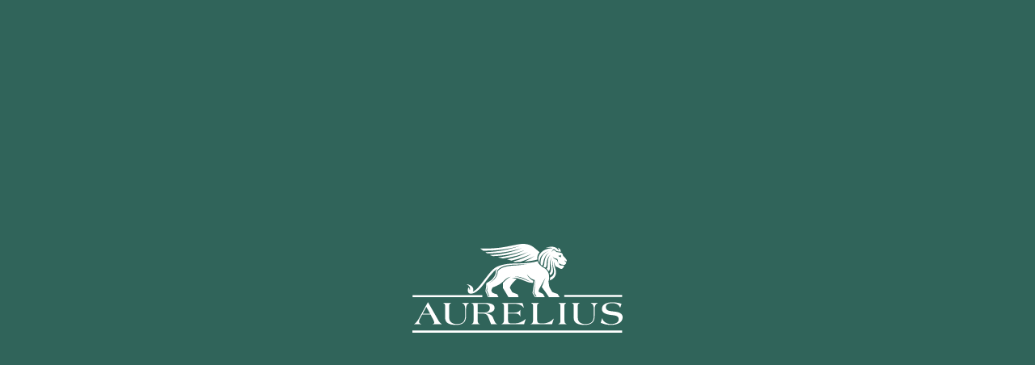

--- FILE ---
content_type: text/html; charset=UTF-8
request_url: https://career.aurelius-group.com/city-name/luxemburg/
body_size: 23626
content:

<!doctype html>
<html class="loading" lang="en-US">

<head>
    <!-- Required meta tags -->
    <meta charset="utf-8">
    <meta name="viewport" content="width=device-width, initial-scale=1, maximum-scale=1">
    <!-- Start cookieyes banner --> 
    <!-- <script id="cookieyes" type="text/javascript" src="https://cdn-cookieyes.com/client_data/68919cb02787e517c8cd2dec/script.js"></script>  -->
    <!-- End cookieyes banner -->
    <!-- Matomo -->
    <script>
        var waitForTrackerCount = 0;

        function matomoWaitForTracker() {
            if (typeof _paq === 'undefined') {
                if (waitForTrackerCount < 40) {
                    setTimeout(matomoWaitForTracker, 250);
                    waitForTrackerCount++;
                    return;
                }
            } else {
                document.addEventListener("cookieyes_consent_update", function(eventData) {
                    const data = eventData.detail;
                    consentSet(data);
                });
            }
        }

        function consentSet(data) {
            if (data.accepted.includes("analytics")) {
                _paq.push(['setCookieConsentGiven']);
                _paq.push(['setConsentGiven']);
            } else {
                _paq.push(['forgetCookieConsentGiven']);
                _paq.push(['forgetConsentGiven']);
            }
        }
        document.addEventListener('DOMContentLoaded', matomoWaitForTracker());
    </script>
    <script>
        var _paq = window._paq = window._paq || [];
        /* tracker methods like "setCustomDimension" should be called before "trackPageView" */
        _paq.push(['trackPageView']);
        _paq.push(['enableLinkTracking']);
        (function() {
            var u = "https://stats.aurelius-group.com/";
            _paq.push(['setTrackerUrl', u + 'matomo.php']);
            _paq.push(['setSiteId', '8']);
            var d = document,
                g = d.createElement('script'),
                s = d.getElementsByTagName('script')[0];
            g.async = true;
            g.src = u + 'matomo.js';
            s.parentNode.insertBefore(g, s);
        })();
    </script>
    <!-- End Matomo Code -->
    <title>Luxembourg &#8211; AURELIUS</title>
<meta name='robots' content='max-image-preview:large' />
<link rel="alternate" hreflang="en" href="https://career.aurelius-group.com/city-name/luxemburg/" />
<link rel="alternate" hreflang="de" href="https://career.aurelius-group.com/de/city-name/luxemburg-de/" />
<link rel="alternate" hreflang="x-default" href="https://career.aurelius-group.com/city-name/luxemburg/" />
<script id="cookieyes" type="text/javascript" src="https://cdn-cookieyes.com/client_data/68919cb02787e517c8cd2dec/script.js"></script><link rel="alternate" type="application/rss+xml" title="AURELIUS &raquo; Luxembourg City Name Feed" href="https://career.aurelius-group.com/city-name/luxemburg/feed/" />
<style id='wp-img-auto-sizes-contain-inline-css' type='text/css'>
img:is([sizes=auto i],[sizes^="auto," i]){contain-intrinsic-size:3000px 1500px}
/*# sourceURL=wp-img-auto-sizes-contain-inline-css */
</style>
<link rel='stylesheet' id='wp-block-library-css' href='https://career.aurelius-group.com/wp-includes/css/dist/block-library/style.min.css?ver=6.9' type='text/css' media='all' />
<style id='global-styles-inline-css' type='text/css'>
:root{--wp--preset--aspect-ratio--square: 1;--wp--preset--aspect-ratio--4-3: 4/3;--wp--preset--aspect-ratio--3-4: 3/4;--wp--preset--aspect-ratio--3-2: 3/2;--wp--preset--aspect-ratio--2-3: 2/3;--wp--preset--aspect-ratio--16-9: 16/9;--wp--preset--aspect-ratio--9-16: 9/16;--wp--preset--color--black: #2a2a2a;--wp--preset--color--cyan-bluish-gray: #abb8c3;--wp--preset--color--white: #FFFFFF;--wp--preset--color--pale-pink: #f78da7;--wp--preset--color--vivid-red: #cf2e2e;--wp--preset--color--luminous-vivid-orange: #ff6900;--wp--preset--color--luminous-vivid-amber: #fcb900;--wp--preset--color--light-green-cyan: #7bdcb5;--wp--preset--color--vivid-green-cyan: #00d084;--wp--preset--color--pale-cyan-blue: #8ed1fc;--wp--preset--color--vivid-cyan-blue: #0693e3;--wp--preset--color--vivid-purple: #9b51e0;--wp--preset--gradient--vivid-cyan-blue-to-vivid-purple: linear-gradient(135deg,rgb(6,147,227) 0%,rgb(155,81,224) 100%);--wp--preset--gradient--light-green-cyan-to-vivid-green-cyan: linear-gradient(135deg,rgb(122,220,180) 0%,rgb(0,208,130) 100%);--wp--preset--gradient--luminous-vivid-amber-to-luminous-vivid-orange: linear-gradient(135deg,rgb(252,185,0) 0%,rgb(255,105,0) 100%);--wp--preset--gradient--luminous-vivid-orange-to-vivid-red: linear-gradient(135deg,rgb(255,105,0) 0%,rgb(207,46,46) 100%);--wp--preset--gradient--very-light-gray-to-cyan-bluish-gray: linear-gradient(135deg,rgb(238,238,238) 0%,rgb(169,184,195) 100%);--wp--preset--gradient--cool-to-warm-spectrum: linear-gradient(135deg,rgb(74,234,220) 0%,rgb(151,120,209) 20%,rgb(207,42,186) 40%,rgb(238,44,130) 60%,rgb(251,105,98) 80%,rgb(254,248,76) 100%);--wp--preset--gradient--blush-light-purple: linear-gradient(135deg,rgb(255,206,236) 0%,rgb(152,150,240) 100%);--wp--preset--gradient--blush-bordeaux: linear-gradient(135deg,rgb(254,205,165) 0%,rgb(254,45,45) 50%,rgb(107,0,62) 100%);--wp--preset--gradient--luminous-dusk: linear-gradient(135deg,rgb(255,203,112) 0%,rgb(199,81,192) 50%,rgb(65,88,208) 100%);--wp--preset--gradient--pale-ocean: linear-gradient(135deg,rgb(255,245,203) 0%,rgb(182,227,212) 50%,rgb(51,167,181) 100%);--wp--preset--gradient--electric-grass: linear-gradient(135deg,rgb(202,248,128) 0%,rgb(113,206,126) 100%);--wp--preset--gradient--midnight: linear-gradient(135deg,rgb(2,3,129) 0%,rgb(40,116,252) 100%);--wp--preset--font-size--small: 13px;--wp--preset--font-size--medium: 20px;--wp--preset--font-size--large: 36px;--wp--preset--font-size--x-large: 42px;--wp--preset--spacing--20: 0.44rem;--wp--preset--spacing--30: 0.67rem;--wp--preset--spacing--40: 1rem;--wp--preset--spacing--50: 1.5rem;--wp--preset--spacing--60: 2.25rem;--wp--preset--spacing--70: 3.38rem;--wp--preset--spacing--80: 5.06rem;--wp--preset--shadow--natural: 6px 6px 9px rgba(0, 0, 0, 0.2);--wp--preset--shadow--deep: 12px 12px 50px rgba(0, 0, 0, 0.4);--wp--preset--shadow--sharp: 6px 6px 0px rgba(0, 0, 0, 0.2);--wp--preset--shadow--outlined: 6px 6px 0px -3px rgb(255, 255, 255), 6px 6px rgb(0, 0, 0);--wp--preset--shadow--crisp: 6px 6px 0px rgb(0, 0, 0);}:where(.is-layout-flex){gap: 0.5em;}:where(.is-layout-grid){gap: 0.5em;}body .is-layout-flex{display: flex;}.is-layout-flex{flex-wrap: wrap;align-items: center;}.is-layout-flex > :is(*, div){margin: 0;}body .is-layout-grid{display: grid;}.is-layout-grid > :is(*, div){margin: 0;}:where(.wp-block-columns.is-layout-flex){gap: 2em;}:where(.wp-block-columns.is-layout-grid){gap: 2em;}:where(.wp-block-post-template.is-layout-flex){gap: 1.25em;}:where(.wp-block-post-template.is-layout-grid){gap: 1.25em;}.has-black-color{color: var(--wp--preset--color--black) !important;}.has-cyan-bluish-gray-color{color: var(--wp--preset--color--cyan-bluish-gray) !important;}.has-white-color{color: var(--wp--preset--color--white) !important;}.has-pale-pink-color{color: var(--wp--preset--color--pale-pink) !important;}.has-vivid-red-color{color: var(--wp--preset--color--vivid-red) !important;}.has-luminous-vivid-orange-color{color: var(--wp--preset--color--luminous-vivid-orange) !important;}.has-luminous-vivid-amber-color{color: var(--wp--preset--color--luminous-vivid-amber) !important;}.has-light-green-cyan-color{color: var(--wp--preset--color--light-green-cyan) !important;}.has-vivid-green-cyan-color{color: var(--wp--preset--color--vivid-green-cyan) !important;}.has-pale-cyan-blue-color{color: var(--wp--preset--color--pale-cyan-blue) !important;}.has-vivid-cyan-blue-color{color: var(--wp--preset--color--vivid-cyan-blue) !important;}.has-vivid-purple-color{color: var(--wp--preset--color--vivid-purple) !important;}.has-black-background-color{background-color: var(--wp--preset--color--black) !important;}.has-cyan-bluish-gray-background-color{background-color: var(--wp--preset--color--cyan-bluish-gray) !important;}.has-white-background-color{background-color: var(--wp--preset--color--white) !important;}.has-pale-pink-background-color{background-color: var(--wp--preset--color--pale-pink) !important;}.has-vivid-red-background-color{background-color: var(--wp--preset--color--vivid-red) !important;}.has-luminous-vivid-orange-background-color{background-color: var(--wp--preset--color--luminous-vivid-orange) !important;}.has-luminous-vivid-amber-background-color{background-color: var(--wp--preset--color--luminous-vivid-amber) !important;}.has-light-green-cyan-background-color{background-color: var(--wp--preset--color--light-green-cyan) !important;}.has-vivid-green-cyan-background-color{background-color: var(--wp--preset--color--vivid-green-cyan) !important;}.has-pale-cyan-blue-background-color{background-color: var(--wp--preset--color--pale-cyan-blue) !important;}.has-vivid-cyan-blue-background-color{background-color: var(--wp--preset--color--vivid-cyan-blue) !important;}.has-vivid-purple-background-color{background-color: var(--wp--preset--color--vivid-purple) !important;}.has-black-border-color{border-color: var(--wp--preset--color--black) !important;}.has-cyan-bluish-gray-border-color{border-color: var(--wp--preset--color--cyan-bluish-gray) !important;}.has-white-border-color{border-color: var(--wp--preset--color--white) !important;}.has-pale-pink-border-color{border-color: var(--wp--preset--color--pale-pink) !important;}.has-vivid-red-border-color{border-color: var(--wp--preset--color--vivid-red) !important;}.has-luminous-vivid-orange-border-color{border-color: var(--wp--preset--color--luminous-vivid-orange) !important;}.has-luminous-vivid-amber-border-color{border-color: var(--wp--preset--color--luminous-vivid-amber) !important;}.has-light-green-cyan-border-color{border-color: var(--wp--preset--color--light-green-cyan) !important;}.has-vivid-green-cyan-border-color{border-color: var(--wp--preset--color--vivid-green-cyan) !important;}.has-pale-cyan-blue-border-color{border-color: var(--wp--preset--color--pale-cyan-blue) !important;}.has-vivid-cyan-blue-border-color{border-color: var(--wp--preset--color--vivid-cyan-blue) !important;}.has-vivid-purple-border-color{border-color: var(--wp--preset--color--vivid-purple) !important;}.has-vivid-cyan-blue-to-vivid-purple-gradient-background{background: var(--wp--preset--gradient--vivid-cyan-blue-to-vivid-purple) !important;}.has-light-green-cyan-to-vivid-green-cyan-gradient-background{background: var(--wp--preset--gradient--light-green-cyan-to-vivid-green-cyan) !important;}.has-luminous-vivid-amber-to-luminous-vivid-orange-gradient-background{background: var(--wp--preset--gradient--luminous-vivid-amber-to-luminous-vivid-orange) !important;}.has-luminous-vivid-orange-to-vivid-red-gradient-background{background: var(--wp--preset--gradient--luminous-vivid-orange-to-vivid-red) !important;}.has-very-light-gray-to-cyan-bluish-gray-gradient-background{background: var(--wp--preset--gradient--very-light-gray-to-cyan-bluish-gray) !important;}.has-cool-to-warm-spectrum-gradient-background{background: var(--wp--preset--gradient--cool-to-warm-spectrum) !important;}.has-blush-light-purple-gradient-background{background: var(--wp--preset--gradient--blush-light-purple) !important;}.has-blush-bordeaux-gradient-background{background: var(--wp--preset--gradient--blush-bordeaux) !important;}.has-luminous-dusk-gradient-background{background: var(--wp--preset--gradient--luminous-dusk) !important;}.has-pale-ocean-gradient-background{background: var(--wp--preset--gradient--pale-ocean) !important;}.has-electric-grass-gradient-background{background: var(--wp--preset--gradient--electric-grass) !important;}.has-midnight-gradient-background{background: var(--wp--preset--gradient--midnight) !important;}.has-small-font-size{font-size: var(--wp--preset--font-size--small) !important;}.has-medium-font-size{font-size: var(--wp--preset--font-size--medium) !important;}.has-large-font-size{font-size: var(--wp--preset--font-size--large) !important;}.has-x-large-font-size{font-size: var(--wp--preset--font-size--x-large) !important;}
/*# sourceURL=global-styles-inline-css */
</style>

<style id='classic-theme-styles-inline-css' type='text/css'>
/*! This file is auto-generated */
.wp-block-button__link{color:#fff;background-color:#32373c;border-radius:9999px;box-shadow:none;text-decoration:none;padding:calc(.667em + 2px) calc(1.333em + 2px);font-size:1.125em}.wp-block-file__button{background:#32373c;color:#fff;text-decoration:none}
/*# sourceURL=/wp-includes/css/classic-themes.min.css */
</style>
<link rel='stylesheet' id='theme-style-css' href='https://career.aurelius-group.com/wp-content/themes/skylarkAurelius/_/css/screen.min.css?ver=1763634730' type='text/css' media='all' />
<script type="text/javascript" id="wpml-cookie-js-extra">
/* <![CDATA[ */
var wpml_cookies = {"wp-wpml_current_language":{"value":"en","expires":1,"path":"/"}};
var wpml_cookies = {"wp-wpml_current_language":{"value":"en","expires":1,"path":"/"}};
//# sourceURL=wpml-cookie-js-extra
/* ]]> */
</script>
<script type="text/javascript" src="https://career.aurelius-group.com/wp-content/plugins/sitepress-multilingual-cms/res/js/cookies/language-cookie.js?ver=486900" id="wpml-cookie-js" defer="defer" data-wp-strategy="defer"></script>
<script type="text/javascript" src="https://career.aurelius-group.com/wp-includes/js/jquery/jquery.min.js?ver=3.7.1" id="jquery-core-js"></script>
<script type="text/javascript" src="https://career.aurelius-group.com/wp-includes/js/jquery/jquery-migrate.min.js?ver=3.4.1" id="jquery-migrate-js"></script>
<script type="text/javascript" src="https://career.aurelius-group.com/wp-content/themes/skylarkAurelius/_/js/swiper-bundle.min.js" id="swiper-bundle-script-js"></script>
<link rel="https://api.w.org/" href="https://career.aurelius-group.com/wp-json/" /><link rel="alternate" title="JSON" type="application/json" href="https://career.aurelius-group.com/wp-json/wp/v2/city-name/46" /><link rel="EditURI" type="application/rsd+xml" title="RSD" href="https://career.aurelius-group.com/xmlrpc.php?rsd" />
<meta name="generator" content="WPML ver:4.8.6 stt:1,3;" />
<link rel="shortcut icon" href="https://career.aurelius-group.com/wp-content/uploads/2024/02/FAVICON-.png" type="image/x-icon" id="faviconTag" /></head>

<body class="archive tax-city-name term-luxemburg term-46 wp-theme-skylarkAurelius">

    <div id="preloader">
    <div class="preloader-logo">
        <div class="preloader-logo__icon text-center">

            <svg width="128" height="55" viewBox="0 0 128 55" fill="none" xmlns="http://www.w3.org/2000/svg">
                <g id="Logo" clip-path="url(#clip0_846_924)">
                    <path id="Vector"
                        d="M76.1002 9.6279C76.0224 9.11589 76.0192 8.72377 76.0257 8.56174C76.097 6.88312 76.7743 5.99844 76.8099 5.94011L76.8326 5.91418C77.027 5.63225 77.2377 5.38273 77.4548 5.14616C76.8293 4.5823 76.0775 3.92446 75.1702 3.16617C73.4883 1.75975 71.6055 -0.0160929 67.2502 0.000110076C64.0874 0.00983184 58.1441 1.85049 52.3986 2.44675C45.8331 3.13052 41.3125 2.84859 41.3125 2.84859C41.3125 2.84859 42.0967 3.43837 43.1272 4.18047C50.8366 4.30685 58.3094 3.30551 65.3188 1.32227C58.5719 3.568 52.6546 4.7897 44.4526 5.11052C44.8253 5.36977 45.2044 5.62253 45.5674 5.85909C53.0013 5.86558 60.2084 4.74109 66.7446 2.56342C60.4417 5.29199 53.9573 6.41972 47.1391 6.80211C47.2557 6.86368 47.3659 6.91877 47.4664 6.96089C47.933 7.16505 48.4872 7.35625 49.0964 7.53772C55.9988 7.33356 62.6161 6.05677 68.5108 3.77864C63.3744 6.34194 57.8589 7.62522 52.0777 8.28954C53.092 8.51638 54.0739 8.72701 55.1206 8.95386C60.8597 8.15991 66.1516 6.85071 70.4681 4.94201C66.7965 7.04515 62.3472 8.55202 57.5803 9.50476C58.4617 9.72188 59.5149 10.0135 60.244 10.2598C64.46 9.40106 68.2807 7.92659 72.4902 6.19612C69.1394 8.10158 65.7401 9.80289 61.4463 10.7686C61.6083 10.8496 61.793 10.9663 61.9972 11.1056C63.2254 11.0959 64.81 11.0764 65.5294 11.057C68.6922 10.1205 71.4921 8.87608 74.5091 7.45022C72.5615 8.73674 70.4551 9.88715 68.2126 10.8788C72.1111 10.5709 74.5609 10.0816 76.097 9.62142"
                        fill="white" class="svg-elem-1"></path>
                    <path id="Vector_2"
                        d="M94.047 10.2078C94.0178 10.1073 93.9757 10.0036 93.9271 9.91615C93.4799 9.09953 93.4572 9.18702 92.7637 8.31854C92.148 7.55052 91.5614 7.34313 91.6263 6.74362C91.6619 6.41956 91.043 5.76172 91.043 5.76172C90.6865 5.51868 90.1583 5.35017 89.3028 5.22378L87.7991 5.00666C87.1316 4.30345 86.2955 3.64562 85.7997 3.87894C85.3525 4.08958 85.0446 4.58215 84.9409 5.11036C84.8988 4.41039 85.2585 3.64237 85.8548 3.36368C86.3571 3.12712 87.2061 3.79468 87.8866 4.51409L89.4162 4.73445C89.7143 4.77658 89.9833 4.86084 90.2458 4.96129C90.411 4.25161 90.3235 3.12712 88.5769 2.33642C88.5769 2.33642 89.2801 2.97481 88.888 4.13494C88.888 4.13494 88.6384 3.15305 87.5528 2.42715C87.0732 2.10309 85.6733 1.61701 84.3155 1.73043C83.3822 1.8082 81.9466 2.12902 80.9615 2.64751C80.9615 2.64751 83.4924 1.84061 85.4562 2.75121C85.4562 2.75121 84.0562 2.57946 82.3647 3.05259C80.1189 3.6845 78.7158 4.60483 77.3968 6.57187C77.0501 7.08712 76.752 7.93939 76.6839 8.98935C76.6321 9.82542 76.8232 10.7652 77.4066 11.6985C77.0631 5.84273 83.2429 4.18679 83.2429 4.18679C77.7987 6.26725 77.9283 11.0536 78.1324 12.6253C78.288 12.7906 78.4435 12.9591 78.6315 13.1211C79.4546 13.591 79.5421 12.2072 79.6004 11.7989C80.3814 6.47141 83.4114 5.26267 83.4114 5.26267C81.3277 6.41632 80.4592 9.99069 80.3587 11.7989C80.2745 13.3512 79.8694 13.7563 79.581 13.847C79.8888 14.0511 80.2226 14.2521 80.5921 14.4465C81.7619 14.8159 81.6712 12.7679 81.7101 12.123C81.9855 7.80977 84.0757 6.74038 84.0757 6.74038C82.3744 8.18892 82.4068 11.7212 82.3679 13.0855C82.329 14.4692 82.0438 15.059 81.6971 15.2534C82.1378 15.6617 82.5818 16.1932 82.9609 16.8381C83.7808 16.3293 83.7808 14.7057 83.7516 13.9799C83.5864 9.97773 84.7854 8.3153 84.7854 8.3153C84.0789 9.8157 84.1211 12.4373 84.3025 13.6914C84.7562 16.7732 83.8035 17.7616 83.5021 17.9917C83.6382 18.3708 83.7451 18.7759 83.8132 19.2069C85.3687 18.5782 85.6474 17.1848 85.6052 16.1705C85.5728 15.3668 85.4465 14.9553 85.3978 14.4692C85.0284 10.9045 85.5793 10.1268 85.5793 10.1268C85.2779 10.9337 85.6863 13.9021 85.9358 14.7997C87.1575 19.2037 84.7724 20.2925 83.8975 20.5388C83.8813 21.1189 83.8002 21.7281 83.6252 22.3762C83.6252 22.3762 88.0357 21.2744 87.3616 16.5205C87.2968 16.0733 87.0959 15.5353 87.0084 15.1594C86.9695 14.9877 86.9274 14.8419 86.8853 14.6895C86.0719 12.4795 86.37 11.0212 86.37 11.0212C86.4478 12.285 86.9047 13.2507 87.2644 13.9442C87.5528 13.9831 87.7181 14.0252 87.8899 14.0803C88.3435 14.2229 89.4162 14.9067 89.4162 14.9067C90.3138 15.4932 90.949 15.3182 90.949 15.3182C91.5582 15.2242 92.1772 14.1062 92.242 13.928C92.3554 13.6169 92.4267 13.3058 92.0086 13.2475C91.8272 13.2216 91.6068 13.3026 91.2601 13.3123C90.7286 13.3285 90.2814 13.3479 89.75 13.0077C89.5555 12.8845 89.0014 12.2947 89.4356 12.0452C89.8504 11.8022 89.75 12.5508 90.9717 12.729C91.6749 12.8294 92.3035 12.9493 92.5693 12.9234C92.8091 12.9169 92.8804 12.797 92.997 12.6836C93.0521 12.6318 93.0845 12.5864 93.1299 12.5378C93.2303 12.4049 94.0178 11.6726 93.4475 11.2837C92.6568 10.7393 92.6665 9.93884 92.6665 9.93884C93.1558 10.7846 93.6678 10.7425 93.6678 10.7425C94.0891 10.7749 94.0794 10.3666 94.0599 10.2046M88.1037 10.0976C87.9709 9.92264 87.8121 9.77357 87.5982 9.70228C87.3454 9.61802 86.9242 9.3847 86.626 9.20646C86.5515 9.16434 86.4867 9.12545 86.4219 9.08656C86.3311 9.03147 86.276 8.99583 86.276 8.99583L86.3149 9.00879C85.5307 8.44817 85.4465 7.81625 85.4465 7.81625C86.033 8.91805 88.1459 9.20646 88.1459 9.20646C88.8134 10.1365 88.6935 11.6564 88.6935 11.6564C88.5639 11.073 88.2982 10.4833 88.1037 10.0976ZM89.1018 7.61534C88.8134 7.50516 88.9139 7.36905 88.9139 7.36905C89.7467 7.23295 90.4856 6.74362 90.4856 6.74362C90.4629 6.87324 90.4046 6.98666 90.33 7.08388C90.4402 7.23619 90.6444 7.62506 90.2782 7.988C90.4758 8.15327 90.5893 8.2991 90.5893 8.2991C90.3722 8.25697 89.1051 7.61534 89.1051 7.61534"
                        fill="white" class="svg-elem-2"></path>
                    <path id="Vector_3"
                        d="M88.3957 30.7272C88.3957 30.7272 85.3625 29.7356 85.1259 29.4051C84.3514 28.3065 83.3403 26.2974 83.3403 26.2974L82.8607 23.0308C82.8607 23.0308 83.2172 22.0425 83.2723 21.0282C83.5024 16.7668 80.8418 15.2113 80.5729 15.059C78.0711 13.6429 76.736 12.1327 76.3666 11.0536C76.3115 10.8916 76.2661 10.736 76.2272 10.5837C73.0191 11.6564 68.4725 11.8443 65.5754 11.9578C64.5676 11.9966 62.3932 12.0323 61.5441 12.042C61.0613 12.0679 60.5655 12.0971 60.0697 12.1295H60.0761C60.0761 12.1295 53.4232 12.285 49.784 15.1011C47.7522 16.676 45.649 19.7384 44.4695 21.2129C42.5413 23.6239 39.5081 28.2741 36.7439 29.3467C36.7439 29.3467 37.9591 27.2825 35.7847 25.7367C35.156 25.2895 34.0445 24.8488 32.7969 24.6965C32.7969 24.6965 34.0769 25.1891 34.7347 26.2196C35.1236 26.8321 35.3019 27.7491 34.9421 28.5204C34.9421 28.5204 34.7607 27.1658 33.9019 26.589C34.0089 26.9973 33.8954 27.4218 33.8241 27.7653C33.6913 28.3973 33.6427 29.5477 34.3264 30.1601C34.832 30.6138 36.1671 30.7888 37.6578 30.0888C39.4595 29.2463 41.5789 27.1723 43.1894 24.9914C46.0412 21.1416 46.4398 20.568 48.235 18.5199C48.5915 18.1149 49.8553 16.352 51.6603 15.3895C50.9182 16.0603 50.7303 16.7668 50.7303 16.7668C50.7303 16.7668 51.2229 19.2977 48.086 22.1364C47.305 22.8429 44.9977 24.1391 44.9977 24.1391C44.9977 24.1391 44.9977 25.6622 44.8195 26.7186C44.7222 27.2955 44.4727 28.9806 44.4727 28.9806L46.0962 32.7299H52.464L51.4886 30.967C51.4886 30.967 49.2007 30.387 48.666 29.849C48.4035 29.5801 48.0957 28.8218 48.1281 28.4459C48.1702 27.9825 48.8767 26.7316 48.8767 26.7316C48.8767 26.7316 50.7886 26.0738 52.9631 24.8683C53.6339 24.4923 54.9981 23.3549 55.5652 22.791C56.4823 21.8707 57.2504 21.2906 57.8693 20.9147C57.879 20.9018 57.8888 20.8888 57.8985 20.8758C57.8985 20.8758 57.8888 20.8888 57.879 20.905C59.0975 20.1694 59.7262 20.2504 59.7262 20.2504C58.6697 20.6166 57.0786 22.0101 56.3884 22.71C55.9898 23.1183 55.0824 23.9901 55.0824 23.9901V24.0711L55.1893 27.1918C56.5342 29.2398 58.4721 32.7267 58.4721 32.7267H64.694L64.1366 31.0124L60.8442 29.7032L59.3373 26.9455C59.616 25.1275 62.4904 22.5059 63.4917 21.6374C61.771 20.9731 60.572 20.8272 60.572 20.8272C62.0886 20.6458 63.7607 21.0087 65.0991 21.4365C65.7472 21.6212 66.6221 21.9355 67.8309 22.4767C68.4531 22.7554 69.5938 23.1831 70.2743 23.423C71.5187 23.8604 72.439 23.8669 73.4403 23.9188L73.6737 22.71C73.1519 22.4573 70.7831 21.1837 69.6002 18.4811C69.6002 18.4811 71.6094 21.5661 74.5065 22.2045L73.7028 26.4821L73.1098 30.1861L74.7106 32.7234H80.6668L79.5521 30.7596L77.1022 29.5282C76.3569 29.2074 77.4749 27.1885 77.4749 27.1885L80.9585 20.7884L78.7873 26.4983C79.9312 27.9825 81.1529 29.6157 81.8367 30.6884L83.1718 32.7234H89.7113L88.4021 30.724L88.3957 30.7272ZM46.5208 32.3119L45.0366 28.825C45.0366 28.825 45.3088 27.2987 45.3606 26.8483C45.4287 26.2714 45.5259 24.9266 45.5259 24.9266C45.5259 24.9266 45.6069 26.2228 45.5616 27.2695C45.5389 27.7945 45.4449 28.7991 45.4449 28.7991L46.9388 32.3119H46.5175H46.5208ZM61.2881 13.3318C60.896 13.3577 60.5071 13.3901 60.115 13.4257C58.5563 13.5748 57.0073 13.8503 55.5426 14.3558C54.8134 14.6118 54.107 14.9359 53.4718 15.3539C53.1542 15.5613 52.8529 15.7946 52.5871 16.0603C52.4543 16.19 52.3311 16.3293 52.221 16.4784C52.1659 16.5529 52.114 16.6274 52.0687 16.702C52.046 16.7409 52.0233 16.7797 52.0038 16.8154L51.9747 16.8705L51.9617 16.9029C51.9358 17.6839 51.7802 18.4649 51.5015 19.1907C51.2196 19.9426 50.7951 20.6296 50.2961 21.242C49.797 21.8577 49.204 22.3892 48.5721 22.8526C47.9337 23.3095 47.2531 23.7016 46.5272 23.9868C46.8772 23.8151 47.2078 23.6077 47.5286 23.397C47.8526 23.1831 48.1605 22.9498 48.4586 22.7035C49.0549 22.2142 49.5896 21.6568 50.0465 21.0444C50.5002 20.4319 50.8632 19.7578 51.1094 19.0449C51.359 18.332 51.4724 17.5802 51.4789 16.8284V16.7895L51.4918 16.7506C51.508 16.7085 51.5178 16.689 51.5275 16.6598L51.5664 16.5821C51.589 16.5302 51.6182 16.4849 51.6441 16.4362C51.6992 16.3423 51.7576 16.2548 51.8191 16.1673C51.9423 15.9955 52.0784 15.8367 52.2242 15.6877C52.5126 15.3863 52.8367 15.127 53.1769 14.8937C53.8575 14.4336 54.6028 14.0901 55.3611 13.8178C56.1226 13.5456 56.9069 13.3415 57.6943 13.1924C58.4818 13.0433 59.279 12.9396 60.0761 12.8684C60.4747 12.8327 60.8733 12.8133 61.2719 12.7938L62.458 12.7549C63.2487 12.7258 64.0394 12.7063 64.8269 12.6707C65.6176 12.6448 66.405 12.6059 67.1957 12.567C67.9864 12.5216 68.7739 12.4827 69.5614 12.3887C69.1757 12.4827 68.7868 12.5605 68.3947 12.6286C68.0026 12.6966 67.6105 12.7517 67.2184 12.8035C66.4309 12.9105 65.6435 12.9915 64.8528 13.0693C64.0621 13.1373 63.2746 13.2054 62.4807 13.254L61.2979 13.3253L61.2881 13.3318ZM69.7493 22.0263C70.5076 22.4184 71.2529 22.7878 72.0501 23.1119C71.2108 22.9271 70.3909 22.6485 69.6002 22.2985C69.2049 22.13 68.8225 21.9355 68.4336 21.7638C68.0512 21.5888 67.6559 21.4332 67.2573 21.2874C66.8587 21.1383 66.4569 21.0055 66.0518 20.8758C65.6467 20.7462 65.2384 20.6328 64.8269 20.5194C64.0037 20.3023 63.1709 20.1143 62.3251 19.962C63.1871 19.9685 64.075 20.0625 64.9208 20.2277C65.7666 20.3962 66.5995 20.636 67.4096 20.9309C67.8147 21.0832 68.2165 21.242 68.6054 21.4332C68.991 21.6244 69.3702 21.8253 69.7493 22.0198M75.0509 32.3054L73.7158 30.0726L75.0995 22.2823V22.3633L74.1662 29.956L75.6148 32.3022H75.0509V32.3054Z"
                        fill="white" class="svg-elem-3"></path>
                    <path id="Vector_4" d="M42.5909 31.4468H0.113281V32.743H42.5909V31.4468Z" fill="white"
                        class="svg-elem-4"></path>
                    <path id="Vector_5"
                        d="M5.96187 43.3656L4.7985 45.5011C4.41287 46.2141 4.04344 46.9853 4.04344 47.8214C4.04344 48.6575 4.6235 48.9199 5.20681 49.1241C5.37856 49.163 5.44337 49.2051 5.44337 49.2667C5.44337 49.3477 5.33643 49.3671 5.18413 49.3671C5.03182 49.3671 4.25732 49.3056 3.0745 49.3056C2.21251 49.3056 1.65188 49.3671 1.39588 49.3671C1.17876 49.3671 1.11719 49.325 1.11719 49.2667C1.11719 49.1241 1.37643 49.0431 1.5255 48.9426C2.3875 48.2913 3.55087 46.6029 4.024 45.728L9.29967 36.0451C9.36448 35.9446 9.40661 35.8831 9.44874 35.8831H9.49087C9.55568 35.8831 9.62049 35.9641 9.66262 36.0451L15.9947 47.2348C16.3609 47.8668 16.7919 48.4565 17.4368 48.9232C17.6734 49.0852 17.9326 49.1662 17.9326 49.2699C17.9326 49.3315 17.8257 49.3704 17.6312 49.3704C17.4822 49.3704 16.4679 49.3088 15.2202 49.3088C13.4541 49.3088 12.7444 49.3704 12.6148 49.3704C12.5079 49.3704 12.4009 49.3509 12.4009 49.3088C12.4009 49.2278 12.5079 49.1889 12.6796 49.1468C13.1754 48.9848 13.2824 48.5991 13.2824 48.0904C13.2824 47.7242 12.8319 46.7261 12.3134 45.7701L11.0852 43.3688H5.95863L5.96187 43.3656ZM8.50249 38.6246L6.24056 42.8568H10.8065L8.50249 38.6246Z"
                        fill="white" class="svg-elem-5"></path>
                    <path id="Vector_6"
                        d="M22.4165 45.3196C22.4165 47.8635 24.3771 49.2051 27.002 49.2051C30.5763 49.2051 32.1286 47.6367 32.1286 44.1595V39.9079C32.1286 37.8533 31.5453 36.9168 30.6638 36.489C30.5342 36.4275 30.3851 36.3464 30.3851 36.2849C30.3851 36.2233 30.4921 36.2039 30.5569 36.2039C31.1596 36.2039 31.3735 36.2849 32.3651 36.2849C33.2693 36.2849 33.8947 36.2039 34.1313 36.2039C34.3257 36.2039 34.4553 36.2233 34.4553 36.2849C34.4553 36.3238 34.3484 36.408 34.1313 36.5506C33.4864 36.9362 32.6892 37.8112 32.6665 39.9079V44.1401C32.6665 48.0677 30.7286 49.7139 26.571 49.7139C23.2753 49.7139 19.918 49.0204 19.918 45.3391V38.0769C19.918 37.2408 19.6815 36.57 18.9912 36.408C18.8843 36.3691 18.7773 36.3076 18.7773 36.2849C18.7773 36.2233 18.907 36.2039 19.1014 36.2039C19.4449 36.2039 20.4787 36.2849 21.1689 36.2849C21.8591 36.2849 22.8929 36.2039 23.2364 36.2039C23.4308 36.2039 23.5605 36.2233 23.5605 36.2849C23.5605 36.3043 23.4535 36.3659 23.3466 36.408C22.6563 36.57 22.4198 37.2408 22.4198 38.0769V45.3196H22.4165Z"
                        fill="white" class="svg-elem-6"></path>
                    <path id="Vector_7"
                        d="M39.7398 47.1085C39.7398 48.1066 40.0185 48.7774 40.7962 49.1014C41.0101 49.2019 41.0976 49.2246 41.0976 49.2635C41.0976 49.2829 41.0555 49.3024 40.861 49.3024H36.0585C35.9515 49.3024 35.8867 49.3024 35.8867 49.2635C35.8867 49.2246 36.039 49.1825 36.2302 49.1014C37.0469 48.6931 37.2413 48.1033 37.2413 47.1085V38.563C37.2413 37.9538 37.2186 36.9136 36.3793 36.6317C36.1427 36.5506 35.9256 36.5312 35.9256 36.4081C35.9256 36.327 36.0131 36.2849 36.3339 36.2849H44.3868C48.3922 36.2849 50.0513 37.4645 50.0513 39.276C50.0513 42.0823 46.5191 42.4485 44.2572 42.4485V42.4906C46.4316 42.7337 48.4991 43.4466 49.2541 45.5822C49.75 46.9659 50.5471 48.7774 51.2147 49.001C51.4091 49.1241 51.5809 49.1857 51.5809 49.2667C51.5809 49.2862 51.474 49.3056 50.761 49.3056H47.919L46.8853 46.6418C45.939 44.1984 45.5728 42.7953 42.8799 42.7369L39.7365 42.6559V47.1117L39.7398 47.1085ZM39.7398 42.1439H43.6382C45.9844 42.1439 47.1704 40.7602 47.1704 39.3991C47.1704 37.8922 46.0719 36.7937 43.7905 36.7937H39.743V42.1439H39.7398Z"
                        fill="white" class="svg-elem-7"></path>
                    <path id="Vector_8"
                        d="M58.2741 42.1861H62.2567C63.8284 42.1861 65.2057 41.4958 65.5103 40.6598C65.5524 40.5366 65.6172 40.4751 65.682 40.4751C65.7469 40.4751 65.7663 40.5755 65.7663 40.7797V44.1369C65.7663 44.4837 65.7436 44.5647 65.682 44.5647C65.5945 44.5647 65.5751 44.4221 65.5103 44.2795C64.8849 42.7726 63.1187 42.6916 61.6119 42.6916H58.2741V46.9854C58.2741 48.4696 58.812 48.7969 60.2767 48.7969H62.7104C64.5187 48.7969 66.9297 47.8409 68.3296 46.5803C68.5889 46.3567 68.8675 46.1526 68.9097 46.1526C68.9518 46.1526 68.9745 46.172 68.9745 46.2141C68.9745 46.2563 68.9518 46.2952 68.9324 46.3762L67.9861 49.3057H54.8714C54.3756 49.3057 54.2266 49.2862 54.2266 49.2246C54.2266 49.1631 54.6802 49.0432 54.8293 48.92C55.6265 48.3302 55.7756 47.7599 55.7756 45.9095V38.9909C55.7756 37.6687 55.6881 36.7938 54.8293 36.5896C54.677 36.528 54.4631 36.4665 54.4631 36.4049C54.4631 36.3239 54.5506 36.2817 54.8714 36.2817H67.0366L67.6199 38.1937C67.6847 38.3978 67.8143 38.7025 67.8143 38.9455C67.8143 39.0265 67.7722 39.1075 67.7074 39.1075C67.6199 39.1075 67.513 39.0265 67.4482 38.9228C66.544 37.5196 64.2594 36.7873 62.2373 36.7873H58.2741V42.1796V42.1861Z"
                        fill="white" class="svg-elem-8"></path>
                    <path id="Vector_9"
                        d="M75.9803 46.5997C75.9803 48.6348 76.797 48.7968 78.6279 48.7968H79.7686C81.5768 48.7968 84.1207 47.8797 85.4331 46.4344C85.6697 46.1719 85.7766 45.9483 85.8868 45.9483C85.9516 45.9483 86.0164 45.9872 86.0164 46.0909C86.0164 46.1719 85.9516 46.2756 85.9289 46.3761L85.0475 49.3056H72.3833C72.0171 49.3056 71.9102 49.2667 71.9102 49.2051C71.9102 49.163 72.0625 49.1435 72.4254 49.0204C73.2647 48.6736 73.4818 47.9218 73.4818 46.1103V38.0737C73.4818 37.2376 73.1383 36.6284 72.555 36.4469C72.406 36.3853 72.3379 36.3432 72.3379 36.2849C72.3379 36.2265 72.4675 36.2039 72.662 36.2039C73.0087 36.2039 74.0392 36.2849 74.7295 36.2849C75.4197 36.2849 76.4535 36.2039 76.797 36.2039C76.9914 36.2039 77.0562 36.2233 77.0562 36.3043C77.0562 36.3659 76.9493 36.3853 76.8618 36.4242C76.2169 36.6899 75.9803 37.2376 75.9803 38.0737V46.5997Z"
                        fill="white" class="svg-elem-9"></path>
                    <path id="Vector_10"
                        d="M90.1156 38.0769C90.0929 37.1015 89.8142 36.6122 89.2763 36.489C89.1888 36.4696 89.0397 36.4275 89.0397 36.3659C89.0397 36.3043 89.1046 36.2039 89.299 36.2039C89.4286 36.2039 90.6762 36.2849 91.3665 36.2849C92.0567 36.2849 93.0905 36.2039 93.2169 36.2039C93.3238 36.2039 93.5182 36.2233 93.5182 36.3659C93.5182 36.4469 93.3044 36.5085 93.1747 36.5895C92.9155 36.7515 92.6141 37.0367 92.6141 37.7075V47.1084C92.6141 48.1065 92.8928 48.7773 93.6673 49.1014C93.8844 49.2019 93.9687 49.2245 93.9687 49.2634C93.9687 49.2829 93.9266 49.3023 93.7321 49.3023H88.9296C88.8226 49.3023 88.7578 49.3023 88.7578 49.2634C88.7578 49.2245 88.9069 49.1824 89.1013 49.1014C89.9212 48.6931 90.1124 48.1033 90.1124 47.1084V38.0769H90.1156Z"
                        fill="white" class="svg-elem-10"></path>
                    <path id="Vector_11"
                        d="M100.713 45.3196C100.713 47.8635 102.674 49.2051 105.302 49.2051C108.876 49.2051 110.425 47.6367 110.425 44.1595V39.9079C110.425 37.8533 109.845 36.9168 108.961 36.489C108.831 36.4275 108.682 36.3464 108.682 36.2849C108.682 36.2233 108.789 36.2039 108.854 36.2039C109.457 36.2039 109.674 36.2849 110.662 36.2849C111.566 36.2849 112.192 36.2039 112.428 36.2039C112.623 36.2039 112.752 36.2233 112.752 36.2849C112.752 36.3238 112.645 36.408 112.428 36.5506C111.78 36.9362 110.986 37.8112 110.963 39.9079V44.1401C110.963 48.0677 109.026 49.7139 104.868 49.7139C101.572 49.7139 98.2149 49.0204 98.2149 45.3391V38.0769C98.2149 37.2408 97.9783 36.57 97.2881 36.408C97.1812 36.3691 97.0742 36.3076 97.0742 36.2849C97.0742 36.2233 97.2038 36.2039 97.3983 36.2039C97.7418 36.2039 98.7755 36.2849 99.4658 36.2849C100.156 36.2849 101.19 36.2039 101.533 36.2039C101.728 36.2039 101.857 36.2233 101.857 36.2849C101.857 36.3043 101.75 36.3659 101.643 36.408C100.953 36.57 100.717 37.2408 100.717 38.0769V45.3196H100.713Z"
                        fill="white" class="svg-elem-11"></path>
                    <path id="Vector_12"
                        d="M126.708 38.7056C126.601 39.0296 126.559 39.1333 126.494 39.1333C126.452 39.1333 126.429 39.0912 126.387 39.0102C125.849 37.5843 124.472 36.3853 121.821 36.3853C120.101 36.3853 117.796 36.7515 117.796 38.806C117.796 41.2689 120.272 41.1879 123.568 41.6124C127.421 42.1017 128.004 43.7674 128.004 45.0506C128.004 48.6315 124.086 49.7106 120.963 49.7106C118.422 49.7106 117.045 49.3023 114.676 48.5083L115.366 46.0876C115.473 45.7214 115.496 45.6404 115.603 45.6404C115.71 45.6404 115.732 45.7636 115.755 45.9062C116.056 47.9412 118.833 49.2018 120.813 49.2018C122.904 49.2018 125.597 48.6736 125.597 46.2108C125.597 43.9521 123.205 43.9521 121.439 43.6864C119.135 43.4206 115.389 42.8924 115.389 40.0245C115.389 36.6899 118.879 35.8733 121.805 35.8733C123.701 35.8733 125.551 36.1163 127.317 36.7483L126.715 38.7023L126.708 38.7056Z"
                        fill="white" class="svg-elem-12"></path>
                    <path id="Vector_13" d="M127.704 31.2847H92.4688V32.5809H127.704V31.2847Z" fill="white"
                        class="svg-elem-13"></path>
                    <path id="Vector_14" d="M127.699 53.165H0V54.4613H127.699V53.165Z" fill="white" class="svg-elem-14">
                    </path>
                </g>
                <defs>
                    <clipPath id="clip0_846_924">
                        <rect width="128" height="54.4613" fill="white" class="svg-elem-15"></rect>
                    </clipPath>
                </defs>
            </svg>



        </div>
    </div>
</div>
<!--========= End of /#preloader =========  -->
        
    <div class="main--wrapper">
        <section class="header--wrapper  noBanner  ">
            <header class="header">
                <div class="holder">
                    <div class="headerWrap">
                        <div class="header__logo visible--desktop">
                            <h1 title="AURELIUS">

                                <a href="https://career.aurelius-group.com/">
                                    <img class="normalLogo" src="https://career.aurelius-group.com/wp-content/uploads/2024/02/AURELIUS-Logo_white-1.png" alt="AURELIUS">
                                    <img class="colorLogo" src="https://career.aurelius-group.com/wp-content/uploads/2024/02/AURELIUS-Logo.svg" alt="AURELIUS">
                                </a>
                            </h1>
                        </div>
                        <div class="header__logo visible--mobile">
                            <h1 title="AURELIUS">
                                <a href="https://career.aurelius-group.com/">
                                    <img class="colorLogo" src="https://career.aurelius-group.com/wp-content/uploads/2023/08/Logo-2.svg" alt="AURELIUS">

                                </a>
                            </h1>
                        </div>

                        <div class="header__menu">
                                
    <ul class="main--menu">
                <li
            class=" menu-item menu-item-type-custom menu-item-object-custom menu-item-has-children">
            <a href="/life-at-aurelius/">Life at AURELIUS</a>
                        <div class="megaMenu-wrap">
                <div class="holder">
                    <div class="megaMenu-info">
                        <h3>Life at AURELIUS</h3>
                                                
                        <!-- <div class="btn--block">
                            <a class="btn" href="">Explore The Group<svg
                                    xmlns="http://www.w3.org/2000/svg" width="5" height="10" viewBox="0 0 5 10"
                                    fill="none">
                                    <path fill-rule="evenodd" clip-rule="evenodd"
                                        d="M0.165798 9.37728C0.329418 9.5409 0.602178 9.5409 0.765798 9.37728L4.8431 5.29998C4.91127 5.23181 4.9522 5.12271 4.96582 5.0136L4.96582 4.97273C4.9522 4.86363 4.91127 4.76819 4.8431 4.70001L0.765798 0.622711C0.602178 0.459091 0.329418 0.459091 0.165798 0.622711C-0.0114791 0.786332 -0.0114791 1.05909 0.165798 1.23633L3.92945 4.99998L0.165798 8.76363C-0.0114798 8.92725 -0.0114798 9.21363 0.165798 9.37725L0.165798 9.37728Z"
                                        fill="#4F4F4F" />
                                </svg>
                            </a>
                        </div> -->

                                            </div>

                    <ul class="sub-menu">
                        <li class=" menu-item menu-item-type-post_type menu-item-object-page" ><a href="https://career.aurelius-group.com/life-at-aurelius/">Life at AURELIUS</a></li><li class=" menu-item menu-item-type-post_type menu-item-object-page" ><a href="https://career.aurelius-group.com/company-culture/">Company Culture</a></li><li class=" menu-item menu-item-type-post_type menu-item-object-page" ><a href="https://career.aurelius-group.com/life-at-aurelius/people-stories/">People Stories</a></li><li class=" menu-item menu-item-type-post_type menu-item-object-page" ><a href="https://career.aurelius-group.com/life-at-aurelius/people-development/">People Development</a></li>                    </ul>

                </div>
            </div>
                    </li>
                <li
            class=" menu-item menu-item-type-custom menu-item-object-custom menu-item-has-children">
            <a href="">Paths</a>
                        <div class="megaMenu-wrap">
                <div class="holder">
                    <div class="megaMenu-info">
                        <h3>Paths</h3>
                                                
                        <!-- <div class="btn--block">
                            <a class="btn" href="">Explore The Group<svg
                                    xmlns="http://www.w3.org/2000/svg" width="5" height="10" viewBox="0 0 5 10"
                                    fill="none">
                                    <path fill-rule="evenodd" clip-rule="evenodd"
                                        d="M0.165798 9.37728C0.329418 9.5409 0.602178 9.5409 0.765798 9.37728L4.8431 5.29998C4.91127 5.23181 4.9522 5.12271 4.96582 5.0136L4.96582 4.97273C4.9522 4.86363 4.91127 4.76819 4.8431 4.70001L0.765798 0.622711C0.602178 0.459091 0.329418 0.459091 0.165798 0.622711C-0.0114791 0.786332 -0.0114791 1.05909 0.165798 1.23633L3.92945 4.99998L0.165798 8.76363C-0.0114798 8.92725 -0.0114798 9.21363 0.165798 9.37725L0.165798 9.37728Z"
                                        fill="#4F4F4F" />
                                </svg>
                            </a>
                        </div> -->

                                            </div>

                    <ul class="sub-menu">
                        <li class=" menu-item menu-item-type-post_type menu-item-object-page menu-item-has-children" ><a href="https://career.aurelius-group.com/waterrise/">AURELIUS WaterRise</a><ul class="sub-menu"><li class=" menu-item menu-item-type-post_type menu-item-object-page" ><a href="https://career.aurelius-group.com/waterrise/">Overview</a></li><li class=" menu-item menu-item-type-post_type menu-item-object-page" ><a href="https://career.aurelius-group.com/waterrise/people-stories/">People Stories</a></li><li class=" menu-item menu-item-type-post_type menu-item-object-page" ><a href="https://career.aurelius-group.com/waterrise/career-development/">Career Development</a></li><li class=" menu-item menu-item-type-post_type menu-item-object-page" ><a href="https://career.aurelius-group.com/waterrise/hiring-process/">Hiring Process</a></li></ul></li><li class=" menu-item menu-item-type-post_type menu-item-object-page menu-item-has-children" ><a href="https://career.aurelius-group.com/investment-advisory/">Investment Advisory</a><ul class="sub-menu"><li class=" menu-item menu-item-type-post_type menu-item-object-page" ><a href="https://career.aurelius-group.com/investment-advisory/">Overview</a></li><li class=" menu-item menu-item-type-post_type menu-item-object-page" ><a href="https://career.aurelius-group.com/investment-advisory/people-stories/">People Stories</a></li><li class=" menu-item menu-item-type-post_type menu-item-object-page" ><a href="https://career.aurelius-group.com/investment-advisory/career-development/">Career Development</a></li><li class=" menu-item menu-item-type-post_type menu-item-object-page" ><a href="https://career.aurelius-group.com/investment-advisory/hiring-process/">Hiring Process</a></li></ul></li><li class=" menu-item menu-item-type-post_type menu-item-object-page menu-item-has-children" ><a href="https://career.aurelius-group.com/support-functions/">Support Functions</a><ul class="sub-menu"><li class=" menu-item menu-item-type-post_type menu-item-object-page" ><a href="https://career.aurelius-group.com/support-functions/">Overview</a></li><li class=" menu-item menu-item-type-post_type menu-item-object-page" ><a href="https://career.aurelius-group.com/support-functions/people-stories/">People Stories</a></li><li class=" menu-item menu-item-type-post_type menu-item-object-page" ><a href="https://career.aurelius-group.com/support-functions/career-development/">Career Development</a></li><li class=" menu-item menu-item-type-post_type menu-item-object-page" ><a href="https://career.aurelius-group.com/support-functions/hiring-process/">Hiring Process</a></li></ul></li><li class=" menu-item menu-item-type-post_type menu-item-object-page menu-item-has-children" ><a href="https://career.aurelius-group.com/internships/">Internships</a><ul class="sub-menu"><li class=" menu-item menu-item-type-post_type menu-item-object-page" ><a href="https://career.aurelius-group.com/internships/">Overview</a></li><li class=" menu-item menu-item-type-post_type menu-item-object-page" ><a href="https://career.aurelius-group.com/internships/people-stories/">People Stories</a></li><li class=" menu-item menu-item-type-post_type menu-item-object-page" ><a href="https://career.aurelius-group.com/internships/career-development/">Internship programs</a></li><li class=" menu-item menu-item-type-post_type menu-item-object-page" ><a href="https://career.aurelius-group.com/internships/hiring-process/">Hiring Process</a></li></ul></li><li class=" menu-item menu-item-type-post_type menu-item-object-page menu-item-has-children" ><a href="https://career.aurelius-group.com/c-level/">C-Level</a><ul class="sub-menu"><li class=" menu-item menu-item-type-post_type menu-item-object-page" ><a href="https://career.aurelius-group.com/c-level/">Overview</a></li><li class=" menu-item menu-item-type-post_type menu-item-object-page" ><a href="https://career.aurelius-group.com/c-level/people-stories/">People Stories</a></li><li class=" menu-item menu-item-type-post_type menu-item-object-page" ><a href="https://career.aurelius-group.com/c-level/career-development/">Career Development</a></li><li class=" menu-item menu-item-type-post_type menu-item-object-page" ><a href="https://career.aurelius-group.com/c-level/hiring-process/">Hiring Process</a></li></ul></li>                    </ul>

                </div>
            </div>
                    </li>
                <li
            class=" menu-item menu-item-type-custom menu-item-object-custom">
            <a href="https://aureliusinvest.wd3.myworkdayjobs.com/en-US/AURELIUS">Vacancies</a>
                    </li>
                <li
            class=" menu-item menu-item-type-post_type menu-item-object-page">
            <a href="https://career.aurelius-group.com/get-in-touch/">Get in touch</a>
                    </li>
        
    </ul>                        </div>
                        <div class="header__right">


                            <div class="toggleMenu">
                                <button class="toggle-menu">
                                    <i></i>
                                    <i></i>
                                    <i></i>
                                </button>
                            </div>

                            <div class="searchButton">
                                <span class="searchIcon activesearch"><svg xmlns="http://www.w3.org/2000/svg" width="17" height="18" viewBox="0 0 17 18" fill="none">
    <path d="M16.0664 16.7307L12.5248 13.1828M14.4875 8.44124C14.4875 10.221 13.7805 11.9278 12.522 13.1863C11.2635 14.4448 9.55668 15.1518 7.77693 15.1518C5.99719 15.1518 4.29034 14.4448 3.03187 13.1863C1.77341 11.9278 1.06641 10.221 1.06641 8.44124C1.06641 6.6615 1.77341 4.95465 3.03187 3.69618C4.29034 2.43771 5.99719 1.73071 7.77693 1.73071C9.55668 1.73071 11.2635 2.43771 12.522 3.69618C13.7805 4.95465 14.4875 6.6615 14.4875 8.44124V8.44124Z" stroke="#4F4F4F" stroke-width="1.57895" stroke-linecap="round" />
</svg></span>
                                <span class="toggle-search">
                                    &times;
                                </span>
                            </div><!-- /.searchWrap -->


                            <div class="headerLogin visible--desktop">
                                                                    <a class="btn" href="https://aurelius-group.com/" target="_blank">AURELIUS Website                                        <svg width="5" height="10" viewBox="0 0 5 10" fill="none" xmlns="http://www.w3.org/2000/svg">
    <path id="Vector" fill-rule="evenodd" clip-rule="evenodd"
        d="M0.199977 9.608C0.363597 9.77162 0.636357 9.77162 0.799977 9.608L4.87728 5.5307C4.94545 5.46252 4.98638 5.35342 5 5.24432L5 5.20345C4.98638 5.09435 4.94545 4.9989 4.87728 4.93073L0.799978 0.853424C0.636358 0.689804 0.363598 0.689804 0.199978 0.853424C0.0227006 1.01704 0.0227006 1.2898 0.199978 1.46704L3.96363 5.2307L0.199977 8.99435C0.0226999 9.15797 0.0226999 9.44435 0.199977 9.60797L0.199977 9.608Z"
        fill="white" />
</svg>
 </a>
                                                            </div>

                            <div class="language-slector">
                                <span>EN</span><div class="langs"><a href="https://career.aurelius-group.com/de/city-name/luxemburg-de/">DE</a></div>                            </div>

                            <div class="mobileLangs">
                                <a  class="active" href="https://career.aurelius-group.com/city-name/luxemburg/">EN</a><a  href="https://career.aurelius-group.com/de/city-name/luxemburg-de/">DE</a>                            </div>

                        </div><!-- /.header__right -->
                    </div>
                    <div id="sidr">
    <div class="mobile-header">
        <div class="navigation">
            <div class="aurelius-mobile-nav">
                <ul id="menu-primary-menu-mobile" class="nav navbar-nav navbar-mobile"><li itemscope="itemscope" itemtype="https://www.schema.org/SiteNavigationElement" id="menu-item-7985" class="menu-item menu-item-type-post_type menu-item-object-page menu-item-has-children menu-item-7985 dropdown"><a title="Life at AURELIUS" href="#" data-toggle="dropdown" class="dropdown-toggle" aria-haspopup="true">Life at AURELIUS <span class="caret"></span></a>
<ul role="menu" class=" dropdown-menu" >
	<li itemscope="itemscope" itemtype="https://www.schema.org/SiteNavigationElement" id="menu-item-8031" class="menu-item menu-item-type-post_type menu-item-object-page menu-item-8031"><a title="Life at AURELIUS" href="https://career.aurelius-group.com/life-at-aurelius/">Life at AURELIUS</a></li>
	<li itemscope="itemscope" itemtype="https://www.schema.org/SiteNavigationElement" id="menu-item-7986" class="menu-item menu-item-type-post_type menu-item-object-page menu-item-7986"><a title="People Development" href="https://career.aurelius-group.com/life-at-aurelius/people-development/">People Development</a></li>
	<li itemscope="itemscope" itemtype="https://www.schema.org/SiteNavigationElement" id="menu-item-7987" class="menu-item menu-item-type-post_type menu-item-object-page menu-item-7987"><a title="People Stories" href="https://career.aurelius-group.com/life-at-aurelius/people-stories/">People Stories</a></li>
	<li itemscope="itemscope" itemtype="https://www.schema.org/SiteNavigationElement" id="menu-item-7988" class="menu-item menu-item-type-post_type menu-item-object-page menu-item-7988"><a title="Company Culture" href="https://career.aurelius-group.com/company-culture/">Company Culture</a></li>
</ul>
</li>
<li itemscope="itemscope" itemtype="https://www.schema.org/SiteNavigationElement" id="menu-item-8002" class="menu-item menu-item-type-custom menu-item-object-custom menu-item-has-children menu-item-8002 dropdown"><a title="Opportunities/Paths" href="#" data-toggle="dropdown" class="dropdown-toggle" aria-haspopup="true">Opportunities/Paths <span class="caret"></span></a>
<ul role="menu" class=" dropdown-menu" >
	<li itemscope="itemscope" itemtype="https://www.schema.org/SiteNavigationElement" id="menu-item-7995" class="menu-item menu-item-type-post_type menu-item-object-page menu-item-has-children menu-item-7995 dropdown"><a title="AURELIUS WaterRise" href="#" data-toggle="dropdown" class="dropdown-toggle" aria-haspopup="true">AURELIUS WaterRise</a>
	<ul role="menu" class=" dropdown-menu" >
		<li itemscope="itemscope" itemtype="https://www.schema.org/SiteNavigationElement" id="menu-item-8001" class="menu-item menu-item-type-post_type menu-item-object-page menu-item-8001"><a title="Overview" href="https://career.aurelius-group.com/waterrise/">Overview</a></li>
		<li itemscope="itemscope" itemtype="https://www.schema.org/SiteNavigationElement" id="menu-item-7999" class="menu-item menu-item-type-post_type menu-item-object-page menu-item-7999"><a title="People Stories" href="https://career.aurelius-group.com/waterrise/people-stories/">People Stories</a></li>
		<li itemscope="itemscope" itemtype="https://www.schema.org/SiteNavigationElement" id="menu-item-8270" class="menu-item menu-item-type-post_type menu-item-object-page menu-item-8270"><a title="Career Development" href="https://career.aurelius-group.com/waterrise/career-development/">Career Development</a></li>
		<li itemscope="itemscope" itemtype="https://www.schema.org/SiteNavigationElement" id="menu-item-7997" class="menu-item menu-item-type-post_type menu-item-object-page menu-item-7997"><a title="Hiring Process" href="https://career.aurelius-group.com/waterrise/hiring-process/">Hiring Process</a></li>
	</ul>
</li>
	<li itemscope="itemscope" itemtype="https://www.schema.org/SiteNavigationElement" id="menu-item-8003" class="menu-item menu-item-type-post_type menu-item-object-page menu-item-has-children menu-item-8003 dropdown"><a title="Investment Advisory" href="#" data-toggle="dropdown" class="dropdown-toggle" aria-haspopup="true">Investment Advisory</a>
	<ul role="menu" class=" dropdown-menu" >
		<li itemscope="itemscope" itemtype="https://www.schema.org/SiteNavigationElement" id="menu-item-8009" class="menu-item menu-item-type-post_type menu-item-object-page menu-item-8009"><a title="Overview" href="https://career.aurelius-group.com/investment-advisory/">Overview</a></li>
		<li itemscope="itemscope" itemtype="https://www.schema.org/SiteNavigationElement" id="menu-item-8008" class="menu-item menu-item-type-post_type menu-item-object-page menu-item-8008"><a title="People Stories" href="https://career.aurelius-group.com/investment-advisory/people-stories/">People Stories</a></li>
		<li itemscope="itemscope" itemtype="https://www.schema.org/SiteNavigationElement" id="menu-item-8004" class="menu-item menu-item-type-post_type menu-item-object-page menu-item-8004"><a title="Career Development" href="https://career.aurelius-group.com/investment-advisory/career-development/">Career Development</a></li>
		<li itemscope="itemscope" itemtype="https://www.schema.org/SiteNavigationElement" id="menu-item-8005" class="menu-item menu-item-type-post_type menu-item-object-page menu-item-8005"><a title="Hiring Process" href="https://career.aurelius-group.com/investment-advisory/hiring-process/">Hiring Process</a></li>
	</ul>
</li>
	<li itemscope="itemscope" itemtype="https://www.schema.org/SiteNavigationElement" id="menu-item-8011" class="menu-item menu-item-type-post_type menu-item-object-page menu-item-has-children menu-item-8011 dropdown"><a title="Support Functions" href="#" data-toggle="dropdown" class="dropdown-toggle" aria-haspopup="true">Support Functions</a>
	<ul role="menu" class=" dropdown-menu" >
		<li itemscope="itemscope" itemtype="https://www.schema.org/SiteNavigationElement" id="menu-item-8016" class="menu-item menu-item-type-post_type menu-item-object-page menu-item-8016"><a title="Overview" href="https://career.aurelius-group.com/support-functions/">Overview</a></li>
		<li itemscope="itemscope" itemtype="https://www.schema.org/SiteNavigationElement" id="menu-item-8015" class="menu-item menu-item-type-post_type menu-item-object-page menu-item-8015"><a title="People Stories" href="https://career.aurelius-group.com/support-functions/people-stories/">People Stories</a></li>
		<li itemscope="itemscope" itemtype="https://www.schema.org/SiteNavigationElement" id="menu-item-8013" class="menu-item menu-item-type-post_type menu-item-object-page menu-item-8013"><a title="Career Development" href="https://career.aurelius-group.com/support-functions/career-development/">Career Development</a></li>
		<li itemscope="itemscope" itemtype="https://www.schema.org/SiteNavigationElement" id="menu-item-8012" class="menu-item menu-item-type-post_type menu-item-object-page menu-item-8012"><a title="Hiring Process" href="https://career.aurelius-group.com/support-functions/hiring-process/">Hiring Process</a></li>
	</ul>
</li>
	<li itemscope="itemscope" itemtype="https://www.schema.org/SiteNavigationElement" id="menu-item-8017" class="menu-item menu-item-type-post_type menu-item-object-page menu-item-has-children menu-item-8017 dropdown"><a title="Internships" href="#" data-toggle="dropdown" class="dropdown-toggle" aria-haspopup="true">Internships</a>
	<ul role="menu" class=" dropdown-menu" >
		<li itemscope="itemscope" itemtype="https://www.schema.org/SiteNavigationElement" id="menu-item-8022" class="menu-item menu-item-type-post_type menu-item-object-page menu-item-8022"><a title="Overview" href="https://career.aurelius-group.com/internships/">Overview</a></li>
		<li itemscope="itemscope" itemtype="https://www.schema.org/SiteNavigationElement" id="menu-item-8021" class="menu-item menu-item-type-post_type menu-item-object-page menu-item-8021"><a title="People Stories" href="https://career.aurelius-group.com/internships/people-stories/">People Stories</a></li>
		<li itemscope="itemscope" itemtype="https://www.schema.org/SiteNavigationElement" id="menu-item-8271" class="menu-item menu-item-type-post_type menu-item-object-page menu-item-8271"><a title="Internship programs" href="https://career.aurelius-group.com/internships/career-development/">Internship programs</a></li>
		<li itemscope="itemscope" itemtype="https://www.schema.org/SiteNavigationElement" id="menu-item-8018" class="menu-item menu-item-type-post_type menu-item-object-page menu-item-8018"><a title="Hiring Process" href="https://career.aurelius-group.com/internships/hiring-process/">Hiring Process</a></li>
	</ul>
</li>
	<li itemscope="itemscope" itemtype="https://www.schema.org/SiteNavigationElement" id="menu-item-8023" class="menu-item menu-item-type-post_type menu-item-object-page menu-item-has-children menu-item-8023 dropdown"><a title="C-Level" href="#" data-toggle="dropdown" class="dropdown-toggle" aria-haspopup="true">C-Level</a>
	<ul role="menu" class=" dropdown-menu" >
		<li itemscope="itemscope" itemtype="https://www.schema.org/SiteNavigationElement" id="menu-item-8028" class="menu-item menu-item-type-post_type menu-item-object-page menu-item-8028"><a title="Overview" href="https://career.aurelius-group.com/c-level/">Overview</a></li>
		<li itemscope="itemscope" itemtype="https://www.schema.org/SiteNavigationElement" id="menu-item-8027" class="menu-item menu-item-type-post_type menu-item-object-page menu-item-8027"><a title="People Stories" href="https://career.aurelius-group.com/c-level/people-stories/">People Stories</a></li>
		<li itemscope="itemscope" itemtype="https://www.schema.org/SiteNavigationElement" id="menu-item-8025" class="menu-item menu-item-type-post_type menu-item-object-page menu-item-8025"><a title="Career Development" href="https://career.aurelius-group.com/c-level/career-development/">Career Development</a></li>
		<li itemscope="itemscope" itemtype="https://www.schema.org/SiteNavigationElement" id="menu-item-8024" class="menu-item menu-item-type-post_type menu-item-object-page menu-item-8024"><a title="Hiring Process" href="https://career.aurelius-group.com/c-level/hiring-process/">Hiring Process</a></li>
	</ul>
</li>
</ul>
</li>
<li itemscope="itemscope" itemtype="https://www.schema.org/SiteNavigationElement" id="menu-item-10396" class="menu-item menu-item-type-custom menu-item-object-custom menu-item-10396"><a title="All Vacancies" target="_blank" href="https://aureliusinvest.wd3.myworkdayjobs.com/en-US/AURELIUS">All Vacancies</a></li>
<li itemscope="itemscope" itemtype="https://www.schema.org/SiteNavigationElement" id="menu-item-8030" class="menu-item menu-item-type-post_type menu-item-object-page menu-item-8030"><a title="Get in touch" href="https://career.aurelius-group.com/get-in-touch/">Get in touch</a></li>
</ul>
                <div class="btn--block">
                                            <a class="btn" href="https://aurelius-group.com/" target="_blank">AURELIUS Website                            <svg width="5" height="10" viewBox="0 0 5 10" fill="none" xmlns="http://www.w3.org/2000/svg">
    <path id="Vector" fill-rule="evenodd" clip-rule="evenodd"
        d="M0.199977 9.608C0.363597 9.77162 0.636357 9.77162 0.799977 9.608L4.87728 5.5307C4.94545 5.46252 4.98638 5.35342 5 5.24432L5 5.20345C4.98638 5.09435 4.94545 4.9989 4.87728 4.93073L0.799978 0.853424C0.636358 0.689804 0.363598 0.689804 0.199978 0.853424C0.0227006 1.01704 0.0227006 1.2898 0.199978 1.46704L3.96363 5.2307L0.199977 8.99435C0.0226999 9.15797 0.0226999 9.44435 0.199977 9.60797L0.199977 9.608Z"
        fill="white" />
</svg>
 </a>
                                    </div>
            </div>
        </div>
    </div>
</div><!-- /mobile-header -->
                </div>
            </header><!-- /.header -->

            <div class="header--search">
    <div class="search-box">
                <form class="header--search__search-form" method="get" action="https://career.aurelius-group.com/">
            <input id="searchInput" type="search" name="s" placeholder="Search"
                value="">
            <button type="submit">
                <svg xmlns="http://www.w3.org/2000/svg" width="17" height="18" viewBox="0 0 17 18" fill="none">
    <path d="M16.0664 16.7307L12.5248 13.1828M14.4875 8.44124C14.4875 10.221 13.7805 11.9278 12.522 13.1863C11.2635 14.4448 9.55668 15.1518 7.77693 15.1518C5.99719 15.1518 4.29034 14.4448 3.03187 13.1863C1.77341 11.9278 1.06641 10.221 1.06641 8.44124C1.06641 6.6615 1.77341 4.95465 3.03187 3.69618C4.29034 2.43771 5.99719 1.73071 7.77693 1.73071C9.55668 1.73071 11.2635 2.43771 12.522 3.69618C13.7805 4.95465 14.4875 6.6615 14.4875 8.44124V8.44124Z" stroke="#4F4F4F" stroke-width="1.57895" stroke-linecap="round" />
</svg>            </button>
        </form>
    </div>
</div>
                    </section>

                        <section class="breadcrumb-wrapper fade-in" data-scroll="">
        <div class="holder holder-alt">
            <ul class="breadcrumbs">
                <li><a href="https://career.aurelius-group.com/">Home</a></li>
                <li class="separator"></li>


                
                

                <li>Luxembourg</li>
                
            </ul>
        </div>
    </section><!-- /.breadcrumb-wrapper -->
                        <section class="page--heading" data-scroll="">
                <div class="holder">
                    <div class="page--heading_title text-center">
                        <h2 class="block--title fullLine">
                            Luxembourg                        </h2>
                    </div>
                </div>
            </section>
        
    

        
        <!-- /.header--wrapper --></div>
<!-- main--wrapper -->

<footer>

    <div id="scrollToTop" class="backTop">
        <button>
            <svg xmlns="http://www.w3.org/2000/svg" width="50" height="50" viewBox="0 0 50 50" fill="none">
                <rect width="50" height="50" rx="3" fill="#F4F8F5" />
                <path fillRule="evenodd" clipRule="evenodd" d="M33.7546 29.7305C34.0818 29.3988 34.0818 28.8459 33.7546 28.5142L25.6 20.2488C25.4636 20.1106 25.2454 20.0276 25.0272 20 L24.9455 20C24.7273 20.0276 24.5364 20.1106 24.4 20.2488L16.2454 28.5142C15.9182 28.8459 15.9182 29.3988 16.2454 29.7305C16.5727 30.0898 17.1182 30.0898 17.4727 29.7305L25 22.1009L32.5273 29.7305C32.8545 30.0898 33.4273 30.0898 33.7546 29.7305Z" fill="#23753B" />
            </svg>
        </button>
    </div>




    
    <div class="footer--bottom">
        <div class="holder">
            <div class="footerBottom">
                <div class="footerCopy">
                    <div class="footerLogo visible--mobile">
                        <svg width="85" height="37" viewBox="0 0 85 37" fill="none" xmlns="http://www.w3.org/2000/svg">
                            <g clip-path="url(#clip0_826_4032)">
                                <path d="M50.5338 6.83676C50.4822 6.49751 50.48 6.2377 50.4843 6.13035C50.5317 5.01813 50.9814 4.43196 51.0051 4.39331L51.0202 4.37613C51.1493 4.18933 51.2892 4.024 51.4333 3.86726C51.018 3.49365 50.5188 3.05778 49.9162 2.55535C48.7994 1.62349 47.5491 0.446857 44.6569 0.457592C42.5565 0.464034 38.6099 1.68361 34.7944 2.07869C30.4346 2.53173 27.4326 2.34493 27.4326 2.34493C27.4326 2.34493 27.9534 2.73571 28.6377 3.22741C33.7572 3.31115 38.7196 2.64768 43.3743 1.33363C38.8939 2.8216 34.9645 3.63107 29.5179 3.84364C29.7653 4.01541 30.0171 4.18289 30.2581 4.33963C35.1947 4.34392 39.9807 3.59886 44.3211 2.15598C40.1356 3.96388 35.8295 4.71109 31.3018 4.96445C31.3793 5.00524 31.4525 5.04175 31.5192 5.06966C31.8291 5.20493 32.197 5.33161 32.6016 5.45185C37.1853 5.31658 41.5796 4.4706 45.494 2.96116C42.0831 4.65955 38.4205 5.50982 34.5814 5.94999C35.255 6.10029 35.907 6.23985 36.6021 6.39015C40.4132 5.8641 43.9273 4.99666 46.7937 3.73199C44.3556 5.12548 41.4009 6.12391 38.2354 6.75517C38.8208 6.89902 39.5201 7.09227 40.0043 7.25545C42.804 6.68646 45.3412 5.70951 48.1366 4.56293C45.9114 5.82545 43.654 6.9527 40.8027 7.59255C40.9103 7.64623 41.033 7.72353 41.1685 7.81586C41.9841 7.80941 43.0364 7.79653 43.5142 7.78365C45.6145 7.16312 47.4738 6.33862 49.4772 5.39388C48.1839 6.24629 46.7851 7.00853 45.296 7.66556C47.8848 7.46158 49.5117 7.13736 50.5317 6.83246" fill="white" />
                                <path d="M62.4516 7.22108C62.4322 7.15452 62.4042 7.08581 62.3719 7.02784C62.075 6.48676 62.0599 6.54473 61.5994 5.9693C61.1905 5.46042 60.801 5.32301 60.8441 4.92578C60.8677 4.71107 60.4567 4.2752 60.4567 4.2752C60.22 4.11416 59.8692 4.00251 59.3011 3.91877L58.3026 3.77491C57.8593 3.30898 57.3041 2.87311 56.9749 3.02771C56.6779 3.16727 56.4734 3.49364 56.4046 3.84362C56.3766 3.37984 56.6155 2.87097 57.0114 2.68631C57.345 2.52957 57.9088 2.97188 58.3607 3.44855L59.3764 3.59455C59.5744 3.62247 59.753 3.67829 59.9273 3.74485C60.0371 3.27463 59.979 2.52957 58.8191 2.00567C58.8191 2.00567 59.2861 2.42866 59.0257 3.19733C59.0257 3.19733 58.86 2.54675 58.1391 2.06579C57.8206 1.85107 56.8909 1.529 55.9893 1.60415C55.3695 1.65568 54.4162 1.86825 53.762 2.21179C53.762 2.21179 55.4427 1.67715 56.7467 2.2805C56.7467 2.2805 55.8171 2.1667 54.6938 2.48019C53.2025 2.89888 52.2707 3.50867 51.3948 4.81199C51.1646 5.15338 50.9666 5.71808 50.9214 6.41375C50.887 6.96772 51.0139 7.59039 51.4013 8.20877C51.1732 4.32888 55.277 3.23169 55.277 3.23169C51.6617 4.61015 51.7478 7.78149 51.8833 8.82285C51.9866 8.93236 52.0899 9.04401 52.2147 9.15136C52.7613 9.4627 52.8194 8.54587 52.8582 8.27533C53.3768 4.74542 55.3889 3.94454 55.3889 3.94454C54.0052 4.70892 53.4284 7.07722 53.3617 8.27533C53.3058 9.30381 53.0368 9.5722 52.8453 9.63233C53.0497 9.76759 53.2713 9.90072 53.5167 10.0295C54.2935 10.2743 54.2333 8.91733 54.2591 8.49004C54.442 5.63219 55.83 4.92364 55.83 4.92364C54.7002 5.88341 54.7218 8.2238 54.6959 9.12775C54.6701 10.0446 54.4807 10.4354 54.2505 10.5642C54.5431 10.8347 54.838 11.1869 55.0897 11.6141C55.6342 11.277 55.6342 10.2013 55.6148 9.72036C55.5051 7.06863 56.3013 5.96715 56.3013 5.96715C55.8322 6.96128 55.8601 8.69832 55.9807 9.52926C56.2819 11.5712 55.6493 12.2261 55.4491 12.3785C55.5395 12.6297 55.6105 12.8981 55.6557 13.1837C56.6886 12.7672 56.8737 11.8439 56.8457 11.1718C56.8242 10.6393 56.7403 10.3666 56.708 10.0446C56.4627 7.68272 56.8285 7.1674 56.8285 7.1674C56.6284 7.70204 56.8995 9.66883 57.0652 10.2636C57.8765 13.1816 56.2927 13.903 55.7117 14.0662C55.7009 14.4505 55.6471 14.8542 55.5309 15.2836C55.5309 15.2836 58.4597 14.5536 58.0121 11.4037C57.9691 11.1074 57.8356 10.751 57.7775 10.5019C57.7517 10.3881 57.7237 10.2915 57.6958 10.1906C57.1556 8.72623 57.3536 7.76001 57.3536 7.76001C57.4052 8.5974 57.7087 9.23725 57.9475 9.69674C58.1391 9.7225 58.2488 9.75042 58.3629 9.78692C58.6641 9.88139 59.3764 10.3344 59.3764 10.3344C59.9725 10.7231 60.3943 10.6071 60.3943 10.6071C60.7989 10.5449 61.2099 9.8041 61.2529 9.686C61.3283 9.47988 61.3756 9.27375 61.098 9.2351C60.9775 9.21793 60.8311 9.27161 60.6009 9.27805C60.248 9.28878 59.951 9.30166 59.5981 9.07621C59.469 8.99462 59.101 8.60384 59.3893 8.43851C59.6648 8.27748 59.5981 8.77347 60.4094 8.89156C60.8763 8.95812 61.2938 9.03757 61.4703 9.02039C61.6295 9.01609 61.6769 8.93665 61.7543 8.8615C61.7909 8.82715 61.8124 8.79709 61.8426 8.76488C61.9093 8.67685 62.4322 8.19159 62.0535 7.93393C61.5284 7.57321 61.5348 7.04287 61.5348 7.04287C61.8598 7.60327 62.1998 7.57536 62.1998 7.57536C62.4795 7.59683 62.4731 7.32629 62.4602 7.21893M58.5049 7.14808C58.4167 7.03213 58.3112 6.93336 58.1692 6.88613C58.0013 6.8303 57.7216 6.67571 57.5236 6.55761C57.4741 6.5297 57.4311 6.50394 57.388 6.47817C57.3278 6.44167 57.2912 6.41805 57.2912 6.41805L57.317 6.42664C56.7962 6.05518 56.7403 5.63649 56.7403 5.63649C57.1298 6.36652 58.5329 6.55761 58.5329 6.55761C58.9762 7.17384 58.8965 8.18086 58.8965 8.18086C58.8105 7.79437 58.634 7.40359 58.5049 7.14808ZM59.1677 5.50337C58.9762 5.43036 59.0429 5.34018 59.0429 5.34018C59.5959 5.25 60.0866 4.92578 60.0866 4.92578C60.0715 5.01167 60.0328 5.08682 59.9833 5.15123C60.0564 5.25215 60.192 5.50981 59.9488 5.75029C60.0801 5.85979 60.1554 5.95641 60.1554 5.95641C60.0113 5.9285 59.1698 5.50337 59.1698 5.50337" fill="white" />
                                <path d="M58.7013 20.8169C58.7013 20.8169 56.6871 20.1598 56.53 19.9408C56.0157 19.2129 55.3443 17.8817 55.3443 17.8817L55.0258 15.7174C55.0258 15.7174 55.2625 15.0625 55.2991 14.3905C55.4519 11.567 53.6851 10.5363 53.5065 10.4354C51.8452 9.49712 50.9586 8.49655 50.7133 7.78155C50.6767 7.67419 50.6466 7.57113 50.6208 7.47021C48.4903 8.18092 45.4711 8.30545 43.5473 8.3806C42.878 8.40637 41.4341 8.42999 40.8703 8.43643C40.5496 8.45361 40.2204 8.47293 39.8911 8.4944H39.8954C39.8954 8.4944 35.4775 8.59747 33.0608 10.4633C31.7115 11.5068 30.3149 13.5359 29.5316 14.5128C28.2512 16.1103 26.237 19.1915 24.4014 19.9022C24.4014 19.9022 25.2083 18.5344 23.7644 17.5103C23.3469 17.214 22.6088 16.9219 21.7803 16.821C21.7803 16.821 22.6303 17.1474 23.0671 17.8302C23.3254 18.236 23.4437 18.8436 23.2049 19.3547C23.2049 19.3547 23.0844 18.4572 22.5141 18.075C22.5851 18.3455 22.5098 18.6268 22.4624 18.8544C22.3742 19.2731 22.3419 20.0353 22.796 20.4411C23.1317 20.7417 24.0183 20.8577 25.0082 20.3939C26.2047 19.8356 27.6121 18.4614 28.6816 17.0164C30.5753 14.4656 30.84 14.0856 32.0322 12.7286C32.2689 12.4602 33.1082 11.2921 34.3068 10.6544C33.814 11.0989 33.6892 11.567 33.6892 11.567C33.6892 11.567 34.0163 13.2439 31.9332 15.1248C31.4146 15.5929 29.8824 16.4517 29.8824 16.4517C29.8824 16.4517 29.8824 17.4609 29.764 18.1608C29.6995 18.543 29.5338 19.6596 29.5338 19.6596L30.6119 22.1438H34.8405L34.1927 20.9758C34.1927 20.9758 32.6735 20.5914 32.3184 20.235C32.1441 20.0568 31.9396 19.5543 31.9612 19.3053C31.9891 18.9982 32.4583 18.1694 32.4583 18.1694C32.4583 18.1694 33.7279 17.7336 35.1719 16.9348C35.6173 16.6858 36.5233 15.9321 36.8999 15.5585C37.5089 14.9487 38.0189 14.5644 38.4299 14.3153C38.4364 14.3067 38.4428 14.2981 38.4493 14.2895C38.4493 14.2895 38.4429 14.2981 38.4364 14.3089C39.2455 13.8215 39.663 13.8751 39.663 13.8751C38.9615 14.1178 37.9049 15.041 37.4465 15.5048C37.1818 15.7754 36.5793 16.353 36.5793 16.353V16.4066L36.6503 18.4743C37.5433 19.8313 38.8302 22.1417 38.8302 22.1417H42.962L42.5918 21.0058L40.4054 20.1384L39.4048 18.3111C39.5898 17.1066 41.4986 15.3696 42.1636 14.7941C41.0209 14.354 40.2247 14.2573 40.2247 14.2573C41.2318 14.1371 42.3422 14.3776 43.2309 14.661C43.6613 14.7834 44.2424 14.9917 45.045 15.3502C45.4582 15.5349 46.2157 15.8183 46.6676 15.9772C47.494 16.2671 48.1051 16.2714 48.7701 16.3057L48.925 15.5048C48.5786 15.3374 47.0055 14.4935 46.22 12.7028C46.22 12.7028 47.5542 14.7469 49.4781 15.1699L48.9444 18.0041L48.5506 20.4583L49.6136 22.1395H53.5689L52.8287 20.8383L51.2018 20.0224C50.7068 19.8099 51.4493 18.4722 51.4493 18.4722L53.7626 14.2316L52.3208 18.0148C53.0804 18.9982 53.8917 20.0804 54.3458 20.7911L55.2324 22.1395H59.575L58.7056 20.8147L58.7013 20.8169ZM30.8938 21.8668L29.9082 19.5565C29.9082 19.5565 30.089 18.5452 30.1234 18.2467C30.1686 17.8645 30.2331 16.9735 30.2331 16.9735C30.2331 16.9735 30.2869 17.8323 30.2568 18.5259C30.2418 18.8737 30.1793 19.5393 30.1793 19.5393L31.1714 21.8668H30.8916H30.8938ZM40.7002 9.29099C40.4399 9.30817 40.1816 9.32964 39.9212 9.35326C38.8862 9.45203 37.8575 9.63454 36.8848 9.96949C36.4006 10.1391 35.9315 10.3538 35.5097 10.6308C35.2988 10.7682 35.0987 10.9228 34.9223 11.0989C34.834 11.1848 34.7522 11.2771 34.6791 11.3759C34.6425 11.4253 34.6081 11.4746 34.5779 11.524C34.5629 11.5498 34.5478 11.5756 34.5349 11.5992L34.5155 11.6357L34.5069 11.6571C34.4897 12.1746 34.3864 12.6921 34.2013 13.173C34.0141 13.6712 33.7322 14.1264 33.4008 14.5322C33.0694 14.9401 32.6756 15.2923 32.256 15.5993C31.832 15.9021 31.3801 16.1619 30.8981 16.3508C31.1305 16.237 31.35 16.0996 31.5631 15.96C31.7782 15.8183 31.9827 15.6637 32.1807 15.5005C32.5766 15.1763 32.9317 14.807 33.2351 14.4012C33.5364 13.9954 33.7774 13.5488 33.941 13.0764C34.1067 12.604 34.182 12.1059 34.1863 11.6078V11.582L34.1949 11.5562C34.2057 11.5283 34.2121 11.5154 34.2186 11.4961L34.2444 11.4446C34.2595 11.4102 34.2788 11.3802 34.296 11.348C34.3326 11.2857 34.3714 11.2277 34.4122 11.1697C34.494 11.0559 34.5844 10.9507 34.6812 10.852C34.8728 10.6523 35.088 10.4805 35.3139 10.3259C35.7658 10.021 36.2608 9.79342 36.7643 9.61306C37.27 9.4327 37.7908 9.29743 38.3137 9.19867C38.8367 9.0999 39.366 9.03119 39.8954 8.98395C40.1601 8.96033 40.4248 8.94745 40.6895 8.93457L41.4771 8.9088C42.0022 8.88948 42.5273 8.87659 43.0502 8.85298C43.5753 8.8358 44.0982 8.81003 44.6233 8.78427C45.1483 8.75421 45.6713 8.72844 46.1942 8.66617C45.9381 8.72844 45.6799 8.77997 45.4195 8.82506C45.1591 8.87015 44.8987 8.90665 44.6383 8.94101C44.1154 9.01186 43.5925 9.06554 43.0674 9.11707C42.5423 9.16217 42.0194 9.20726 41.4922 9.23946L40.7067 9.2867L40.7002 9.29099ZM46.319 15.0518C46.8226 15.3116 47.3175 15.5564 47.8469 15.7711C47.2895 15.6487 46.7451 15.464 46.22 15.2321C45.9575 15.1205 45.7035 14.9917 45.4453 14.8779C45.1914 14.7619 44.9288 14.6589 44.6641 14.5622C44.3995 14.4635 44.1326 14.3754 43.8636 14.2895C43.5946 14.2037 43.3235 14.1285 43.0502 14.0534C42.5036 13.9095 41.9505 13.785 41.3889 13.6841C41.9613 13.6883 42.5509 13.7506 43.1126 13.8601C43.6742 13.9718 44.2273 14.1307 44.7653 14.326C45.0343 14.427 45.3011 14.5322 45.5594 14.6589C45.8154 14.7855 46.0672 14.9187 46.319 15.0475M49.8396 21.8625L48.953 20.3831L49.8719 15.2214V15.2751L49.2521 20.3058L50.214 21.8604H49.8396V21.8625Z" fill="white" />
                                <path d="M28.283 21.2935H0.0751953V22.1523H28.283V21.2935Z" fill="white" />
                                <path d="M3.95936 29.1907L3.18681 30.6056C2.93072 31.078 2.6854 31.589 2.6854 32.143C2.6854 32.697 3.0706 32.8709 3.45795 33.0061C3.57201 33.0319 3.61504 33.0598 3.61504 33.1006C3.61504 33.1543 3.54403 33.1672 3.44289 33.1672C3.34175 33.1672 2.82743 33.1264 2.04197 33.1264C1.46955 33.1264 1.09726 33.1672 0.927255 33.1672C0.783075 33.1672 0.742188 33.1393 0.742188 33.1006C0.742188 33.0061 0.914344 32.9525 1.01333 32.8859C1.58575 32.4543 2.3583 31.3357 2.67249 30.7559L6.17587 24.3403C6.21891 24.2737 6.24688 24.2329 6.27486 24.2329H6.30283C6.34587 24.2329 6.38891 24.2866 6.41689 24.3403L10.6218 31.7544C10.865 32.173 11.1512 32.5638 11.5794 32.873C11.7365 32.9804 11.9087 33.0341 11.9087 33.1028C11.9087 33.1436 11.8377 33.1693 11.7085 33.1693C11.6096 33.1693 10.936 33.1285 10.1075 33.1285C8.93467 33.1285 8.4634 33.1693 8.37732 33.1693C8.3063 33.1693 8.23529 33.1564 8.23529 33.1285C8.23529 33.0749 8.3063 33.0491 8.42036 33.0212C8.74961 32.9138 8.82062 32.6583 8.82062 32.3212C8.82062 32.0786 8.5215 31.4173 8.17719 30.7838L7.3616 29.1928H3.95721L3.95936 29.1907ZM5.64649 26.0494L4.14443 28.8536H7.17653L5.64649 26.0494Z" fill="white" />
                                <path d="M14.8854 30.4852C14.8854 32.1707 16.1873 33.0597 17.9304 33.0597C20.304 33.0597 21.3348 32.0204 21.3348 29.7166V26.8995C21.3348 25.5382 20.9474 24.9177 20.3621 24.6343C20.276 24.5935 20.177 24.5398 20.177 24.499C20.177 24.4582 20.2481 24.4453 20.2911 24.4453C20.6914 24.4453 20.8334 24.499 21.4919 24.499C22.0923 24.499 22.5076 24.4453 22.6647 24.4453C22.7938 24.4453 22.8799 24.4582 22.8799 24.499C22.8799 24.5248 22.8089 24.5806 22.6647 24.6751C22.2365 24.9306 21.7071 25.5103 21.692 26.8995V29.7037C21.692 32.306 20.4052 33.3968 17.6442 33.3968C15.4557 33.3968 13.2262 32.9373 13.2262 30.4981V25.6864C13.2262 25.1324 13.0691 24.6879 12.6108 24.5806C12.5398 24.5548 12.4688 24.514 12.4688 24.499C12.4688 24.4582 12.5548 24.4453 12.6839 24.4453C12.9121 24.4453 13.5985 24.499 14.0569 24.499C14.5153 24.499 15.2017 24.4453 15.4298 24.4453C15.559 24.4453 15.645 24.4582 15.645 24.499C15.645 24.5119 15.574 24.5527 15.503 24.5806C15.0446 24.6879 14.8875 25.1324 14.8875 25.6864V30.4852H14.8854Z" fill="white" />
                                <path d="M26.3897 31.6705C26.3897 32.3318 26.5748 32.7763 27.0913 32.991C27.2333 33.0575 27.2914 33.0726 27.2914 33.0983C27.2914 33.1112 27.2634 33.1241 27.1343 33.1241H23.9451C23.8741 33.1241 23.8311 33.1241 23.8311 33.0983C23.8311 33.0726 23.9322 33.0447 24.0592 32.991C24.6015 32.7204 24.7306 32.3297 24.7306 31.6705V26.0085C24.7306 25.6048 24.7155 24.9156 24.1582 24.7288C24.0011 24.6751 23.8569 24.6622 23.8569 24.5806C23.8569 24.5269 23.915 24.499 24.128 24.499H29.4756C32.1354 24.499 33.2372 25.2806 33.2372 26.4808C33.2372 28.3403 30.8916 28.5829 29.3896 28.5829V28.6108C30.8335 28.7718 32.2065 29.2442 32.7079 30.6592C33.0371 31.576 33.5665 32.7763 34.0098 32.9244C34.1389 33.006 34.253 33.0468 34.253 33.1005C34.253 33.1134 34.1819 33.1262 33.7085 33.1262H31.8213L31.1348 31.3613C30.5064 29.7423 30.2632 28.8126 28.475 28.774L26.3876 28.7203V31.6726L26.3897 31.6705ZM26.3897 28.3811H28.9785C30.5365 28.3811 31.3242 27.4642 31.3242 26.5624C31.3242 25.564 30.5946 24.8361 29.0797 24.8361H26.3919V28.3811H26.3897Z" fill="white" />
                                <path d="M38.6966 28.4089H41.3413C42.385 28.4089 43.2996 27.9516 43.5019 27.3976C43.5299 27.316 43.5729 27.2752 43.6159 27.2752C43.659 27.2752 43.6719 27.3418 43.6719 27.4771V29.7015C43.6719 29.9312 43.6568 29.9849 43.6159 29.9849C43.5578 29.9849 43.5449 29.8905 43.5019 29.796C43.0866 28.7976 41.9137 28.7439 40.9131 28.7439H38.6966V31.5888C38.6966 32.5722 39.0538 32.7891 40.0265 32.7891H41.6426C42.8434 32.7891 44.4444 32.1557 45.3741 31.3205C45.5462 31.1723 45.7313 31.037 45.7593 31.037C45.7873 31.037 45.8023 31.0499 45.8023 31.0778C45.8023 31.1057 45.7873 31.1315 45.7744 31.1852L45.146 33.1262H36.437C36.1078 33.1262 36.0088 33.1133 36.0088 33.0725C36.0088 33.0317 36.3101 32.9523 36.4091 32.8707C36.9384 32.4799 37.0374 32.102 37.0374 30.876V26.2918C37.0374 25.4158 36.9793 24.8361 36.4091 24.7008C36.3079 24.66 36.1659 24.6192 36.1659 24.5784C36.1659 24.5247 36.224 24.4968 36.437 24.4968H44.5155L44.9028 25.7636C44.9459 25.8989 45.0319 26.1007 45.0319 26.2618C45.0319 26.3155 45.004 26.3691 44.9609 26.3691C44.9028 26.3691 44.8318 26.3155 44.7888 26.2467C44.1884 25.317 42.6712 24.8318 41.3284 24.8318H38.6966V28.4046V28.4089Z" fill="white" />
                                <path d="M50.4568 31.3334C50.4568 32.6818 50.9991 32.7891 52.2149 32.7891H52.9724C54.1732 32.7891 55.8625 32.1815 56.734 31.2238C56.8911 31.0499 56.9621 30.9018 57.0353 30.9018C57.0783 30.9018 57.1214 30.9275 57.1214 30.9962C57.1214 31.0499 57.0783 31.1186 57.0633 31.1852L56.4779 33.1262H48.0681C47.8249 33.1262 47.7539 33.1004 47.7539 33.0597C47.7539 33.0317 47.855 33.0189 48.0961 32.9373C48.6534 32.7075 48.7976 32.2094 48.7976 31.0091V25.6842C48.7976 25.1303 48.5695 24.7266 48.1821 24.6063C48.0832 24.5656 48.038 24.5376 48.038 24.499C48.038 24.4603 48.124 24.4453 48.2532 24.4453C48.4834 24.4453 49.1677 24.499 49.6261 24.499C50.0845 24.499 50.7709 24.4453 50.9991 24.4453C51.1282 24.4453 51.1712 24.4582 51.1712 24.5119C51.1712 24.5527 51.1002 24.5656 51.0421 24.5913C50.6139 24.7674 50.4568 25.1303 50.4568 25.6842V31.3334Z" fill="white" />
                                <path d="M59.8441 25.6864C59.829 25.0401 59.6439 24.7159 59.2867 24.6343C59.2286 24.6214 59.1296 24.5935 59.1296 24.5527C59.1296 24.5119 59.1726 24.4453 59.3018 24.4453C59.3878 24.4453 60.2163 24.499 60.6747 24.499C61.1331 24.499 61.8195 24.4453 61.9035 24.4453C61.9745 24.4453 62.1036 24.4582 62.1036 24.5527C62.1036 24.6063 61.9616 24.6471 61.8755 24.7008C61.7033 24.8082 61.5032 24.9971 61.5032 25.4416V31.6705C61.5032 32.3318 61.6883 32.7762 62.2026 32.9909C62.3468 33.0575 62.4027 33.0725 62.4027 33.0983C62.4027 33.1112 62.3747 33.1241 62.2456 33.1241H59.0564C58.9854 33.1241 58.9424 33.1241 58.9424 33.0983C58.9424 33.0725 59.0414 33.0446 59.1705 32.9909C59.7149 32.7204 59.8419 32.3296 59.8419 31.6705V25.6864H59.8441Z" fill="white" />
                                <path d="M66.8805 30.4852C66.8805 32.1707 68.1824 33.0597 69.9277 33.0597C72.3013 33.0597 73.3299 32.0204 73.3299 29.7166V26.8995C73.3299 25.5382 72.9447 24.9177 72.3572 24.6343C72.2712 24.5935 72.1722 24.5398 72.1722 24.499C72.1722 24.4582 72.2432 24.4453 72.2862 24.4453C72.6865 24.4453 72.8307 24.499 73.487 24.499C74.0874 24.499 74.5027 24.4453 74.6598 24.4453C74.7889 24.4453 74.875 24.4582 74.875 24.499C74.875 24.5248 74.804 24.5806 74.6598 24.6751C74.2294 24.9306 73.7022 25.5103 73.6871 26.8995V29.7037C73.6871 32.306 72.4003 33.3968 69.6393 33.3968C67.4508 33.3968 65.2214 32.9373 65.2214 30.4981V25.6864C65.2214 25.1324 65.0643 24.6879 64.6059 24.5806C64.5349 24.5548 64.4639 24.514 64.4639 24.499C64.4639 24.4582 64.5499 24.4453 64.6791 24.4453C64.9072 24.4453 65.5936 24.499 66.052 24.499C66.5104 24.499 67.1968 24.4453 67.425 24.4453C67.5541 24.4453 67.6402 24.4582 67.6402 24.499C67.6402 24.5119 67.5691 24.5527 67.4981 24.5806C67.0398 24.6879 66.8827 25.1324 66.8827 25.6864V30.4852H66.8805Z" fill="white" />
                                <path d="M84.1416 26.1029C84.0706 26.3176 84.0426 26.3863 83.9995 26.3863C83.9716 26.3863 83.9565 26.3584 83.9285 26.3048C83.5713 25.36 82.6567 24.5656 80.8964 24.5656C79.7537 24.5656 78.2237 24.8082 78.2237 26.1695C78.2237 27.8013 79.8678 27.7476 82.0563 28.0289C84.615 28.3531 85.0024 29.4568 85.0024 30.307C85.0024 32.6796 82.4006 33.3946 80.3262 33.3946C78.639 33.3946 77.7244 33.1241 76.1514 32.598L76.6097 30.9941C76.6807 30.7515 76.6958 30.6978 76.7668 30.6978C76.8378 30.6978 76.8529 30.7794 76.868 30.8739C77.0681 32.2223 78.9123 33.0575 80.2272 33.0575C81.6152 33.0575 83.4035 32.7075 83.4035 31.0757C83.4035 29.5792 81.8153 29.5791 80.6425 29.4031C79.1125 29.227 76.6248 28.877 76.6248 26.9768C76.6248 24.7674 78.9425 24.2263 80.8857 24.2263C82.1446 24.2263 83.3733 24.3874 84.5461 24.806L84.1459 26.1008L84.1416 26.1029Z" fill="white" />
                                <path d="M84.8044 21.186H61.4062V22.0449H84.8044V21.186Z" fill="white" />
                                <path d="M84.7999 35.6836H0V36.5424H84.7999V35.6836Z" fill="white" />
                            </g>
                            <defs>
                                <clipPath id="clip0_826_4032">
                                    <rect width="85" height="36.0849" fill="white" transform="translate(0 0.45752)" />
                                </clipPath>
                            </defs>
                        </svg>

                    </div>

                    <div class="copyrightText visible--desktop">
                        Copyright © Aurelius
                    </div>
                    <div class="copyrightText visible--mobile">
                        Copyright © Aurelius. All rights reserved.
                    </div>
                </div>

                <ul id="menu-footer-menu" class="footer--linksNav"><li id="menu-item-941" class="menu-item menu-item-type-post_type menu-item-object-page menu-item-941"><a href="https://career.aurelius-group.com/privacy-policy/">Privacy Policy</a></li>
<li id="menu-item-942" class="menu-item menu-item-type-post_type menu-item-object-page menu-item-942"><a href="https://career.aurelius-group.com/imprint/">Imprint</a></li>
</ul>
                <div class="devBy">
                    Site Managed by
                    <a href="https://websure.digital/" target="_blank">
                        WEBSURE
                    </a>
                </div>
            </div>
        </div>
    </div>



</footer>
<!-- ============= End of /footer =============== -->
<script type="speculationrules">
{"prefetch":[{"source":"document","where":{"and":[{"href_matches":"/*"},{"not":{"href_matches":["/wp-*.php","/wp-admin/*","/wp-content/uploads/*","/wp-content/*","/wp-content/plugins/*","/wp-content/themes/skylarkAurelius/*","/*\\?(.+)"]}},{"not":{"selector_matches":"a[rel~=\"nofollow\"]"}},{"not":{"selector_matches":".no-prefetch, .no-prefetch a"}}]},"eagerness":"conservative"}]}
</script>
<script type="text/javascript" src="https://career.aurelius-group.com/wp-content/themes/skylarkAurelius/_/js/infinite-scroll.pkgd.min.js" id="load-more-script-js"></script>
<script type="text/javascript" src="https://career.aurelius-group.com/wp-content/themes/skylarkAurelius/_/js/jarallax.min.js" id="jarallax-script-js"></script>
<script type="text/javascript" src="https://career.aurelius-group.com/wp-content/themes/skylarkAurelius/_/js/magnific-popup.min.js" id="magnefic-pop-script-js"></script>
<script type="text/javascript" src="https://career.aurelius-group.com/wp-content/themes/skylarkAurelius/_/js/masonry.min.js" id="masonry-script-js"></script>
<script type="text/javascript" src="https://career.aurelius-group.com/wp-content/themes/skylarkAurelius/_/js/imagesloaded.pkgd.min.js" id="imagesloaded-script-js"></script>
<script type="text/javascript" src="https://career.aurelius-group.com/wp-content/themes/skylarkAurelius/_/js/sidr.js" id="sidr-script-js"></script>
<script type="text/javascript" src="https://career.aurelius-group.com/wp-content/themes/skylarkAurelius/_/js/instant.page.js" id="instant-script-js"></script>
<script type="text/javascript" src="https://career.aurelius-group.com/wp-content/themes/skylarkAurelius/_/js/sticky-kit.js" id="sticky-kit-script-js"></script>
<script type="text/javascript" src="https://career.aurelius-group.com/wp-content/themes/skylarkAurelius/_/js/simple-mobilemenu.min.js" id="simple-mobilemenu-script-js"></script>
<script type="text/javascript" src="https://career.aurelius-group.com/wp-content/themes/skylarkAurelius/_/js/select-box.js" id="select-box-script-js"></script>
<script type="text/javascript" src="https://career.aurelius-group.com/wp-content/themes/skylarkAurelius/_/js/functions.js?ver=1713532367" id="custom-script-js"></script>

<script>(function(){function c(){var b=a.contentDocument||a.contentWindow.document;if(b){var d=b.createElement('script');d.innerHTML="window.__CF$cv$params={r:'9bdb64f0abb0b40c',t:'MTc2ODM3NTQ3My4wMDAwMDA='};var a=document.createElement('script');a.nonce='';a.src='/cdn-cgi/challenge-platform/scripts/jsd/main.js';document.getElementsByTagName('head')[0].appendChild(a);";b.getElementsByTagName('head')[0].appendChild(d)}}if(document.body){var a=document.createElement('iframe');a.height=1;a.width=1;a.style.position='absolute';a.style.top=0;a.style.left=0;a.style.border='none';a.style.visibility='hidden';document.body.appendChild(a);if('loading'!==document.readyState)c();else if(window.addEventListener)document.addEventListener('DOMContentLoaded',c);else{var e=document.onreadystatechange||function(){};document.onreadystatechange=function(b){e(b);'loading'!==document.readyState&&(document.onreadystatechange=e,c())}}}})();</script></body>

</html>

--- FILE ---
content_type: text/css
request_url: https://career.aurelius-group.com/wp-content/themes/skylarkAurelius/_/css/screen.min.css?ver=1763634730
body_size: 39924
content:
@font-face{font-family:"avenir";src:url("../fonts/avenir.eot");src:url("../fonts/avenir.eot") format("embedded-opentype"),url("../fonts/avenir.woff2") format("woff2"),url("../fonts/avenir.woff") format("woff"),url("../fonts/avenir.ttf") format("truetype"),url("../fonts/avenir.svg#avenir") format("svg")}@font-face{font-family:"Source Sans Pro";src:url("../fonts/SourceSansPro-BlackIt.woff2") format("woff2"),url("../fonts/SourceSansPro-BlackIt.woff") format("woff"),url("../fonts/SourceSansPro-BlackIt.ttf") format("truetype");font-weight:900;font-style:italic;font-display:swap}@font-face{font-family:"Source Sans Pro";src:url("../fonts/SourceSansPro-Black.woff2") format("woff2"),url("../fonts/SourceSansPro-Black.woff") format("woff"),url("../fonts/SourceSansPro-Black.ttf") format("truetype");font-weight:900;font-style:normal;font-display:swap}@font-face{font-family:"Source Sans Pro";src:url("../fonts/SourceSansPro-BoldIt.woff2") format("woff2"),url("../fonts/SourceSansPro-BoldIt.woff") format("woff"),url("../fonts/SourceSansPro-BoldIt.ttf") format("truetype");font-weight:bold;font-style:italic;font-display:swap}@font-face{font-family:"Source Sans Pro";src:url("../fonts/SourceSansPro-Bold.woff2") format("woff2"),url("../fonts/SourceSansPro-Bold.woff") format("woff"),url("../fonts/SourceSansPro-Bold.ttf") format("truetype");font-weight:bold;font-style:normal;font-display:swap}@font-face{font-family:"Source Sans Pro";src:url("../fonts/SourceSansPro-ExtraLightIt.woff2") format("woff2"),url("../fonts/SourceSansPro-ExtraLightIt.woff") format("woff"),url("../fonts/SourceSansPro-ExtraLightIt.ttf") format("truetype");font-weight:200;font-style:italic;font-display:swap}@font-face{font-family:"Source Sans Pro";src:url("../fonts/SourceSansPro-ExtraLight.woff2") format("woff2"),url("../fonts/SourceSansPro-ExtraLight.woff") format("woff"),url("../fonts/SourceSansPro-ExtraLight.ttf") format("truetype");font-weight:200;font-style:normal;font-display:swap}@font-face{font-family:"Source Sans Pro";src:url("../fonts/SourceSansPro-LightIt.woff2") format("woff2"),url("../fonts/SourceSansPro-LightIt.woff") format("woff"),url("../fonts/SourceSansPro-LightIt.ttf") format("truetype");font-weight:300;font-style:italic;font-display:swap}@font-face{font-family:"Source Sans Pro";src:url("../fonts/SourceSansPro-Light.woff2") format("woff2"),url("../fonts/SourceSansPro-Light.woff") format("woff"),url("../fonts/SourceSansPro-Light.ttf") format("truetype");font-weight:300;font-style:normal;font-display:swap}@font-face{font-family:"Source Sans Pro";src:url("../fonts/SourceSansPro-It.woff2") format("woff2"),url("../fonts/SourceSansPro-It.woff") format("woff"),url("../fonts/SourceSansPro-It.ttf") format("truetype");font-weight:normal;font-style:italic;font-display:swap}@font-face{font-family:"Source Sans Pro";src:url("../fonts/SourceSansPro-Semibold.woff2") format("woff2"),url("../fonts/SourceSansPro-Semibold.woff") format("woff"),url("../fonts/SourceSansPro-Semibold.ttf") format("truetype");font-weight:600;font-style:normal;font-display:swap}@font-face{font-family:"Source Sans Pro";src:url("../fonts/SourceSansPro-Regular.woff2") format("woff2"),url("../fonts/SourceSansPro-Regular.woff") format("woff"),url("../fonts/SourceSansPro-Regular.ttf") format("truetype");font-weight:normal;font-style:normal;font-display:swap}@font-face{font-family:"Source Sans Pro";src:url("../fonts/SourceSansPro-SemiboldIt.woff2") format("woff2"),url("../fonts/SourceSansPro-SemiboldIt.woff") format("woff"),url("../fonts/SourceSansPro-SemiboldIt.ttf") format("truetype");font-weight:600;font-style:italic;font-display:swap}/*! minireset.css v0.0.3 | MIT License | github.com/jgthms/minireset.css */html,body,p,blockquote,figure,fieldset,textarea,iframe{margin:0;padding:0}button,input,select,textarea{margin:0}html{-webkit-box-sizing:border-box;box-sizing:border-box}*,*:before,*:after{-webkit-box-sizing:inherit;box-sizing:inherit}img,embed,iframe:not(.instagram-media):not(.wp-embedded-content),object,audio,video{height:auto;max-width:100%}iframe{border:0}table{border-collapse:collapse;border-spacing:0}td,th{padding:0;text-align:left}h1,h2,h3,h4,h5,h6,p{margin-top:0}@media(min-width: 768px)and (max-width: 1080px){html[lang=de-De] .block--title,html[lang=de-De] .section--title{font-size:2.25rem}}@media(min-width: 768px)and (max-width: 1080px){html[lang=de-De] .text--block__title h2{font-size:2rem}}.jobsRole--wrapper .role-box,.stats--item .data,.stats--item,.statsWrap,.projectList-title,.col-two .holder,.path--wrapper .imgHolder,.officeWrap,.teamWrap,.team--title,.team,.graphUpload--wrapper,.listsWrap,.investorRelatiuons .news--wrapper:is(.masonaryGrid),.caseStudies-info .holder .contentRight .caseStudyInfo .caseInfo--item .caseInfo-memberLogo,.tabsWrap,.fullwidthImg,.title--block,.breadcrumbs,.footerCopy,.footerBottom ul,.footerBottom,.imgPromo__items a,.gridPromo__items .grid-item,.gridPromo,.fullImage--promo,.imgPromo-row,.navigation-mini,.mini-nav .visible--mobile .filters--holder__filters,.mini-nav .visible--mobile .filters--holder,.theGroup-tabs .visible--mobile .filters--holder__filters,.theGroup-tabs .visible--mobile .filters--holder,.filters--holder__filters,.pageTitle,.banner--wrapper.videoSliderBanner .swiper.videoSlider .swiper-slide,.sidr .sidr-inner .navigation .navbar-nav li.dropdown .dropdown-menu li.dropdown-back .title a,.megaMenu-wrap .holder,.header__right .language-slector span,.header__right .searchButton .searchIcon,.header__right,.header .holder>.headerWrap{display:-webkit-box;display:-ms-flexbox;display:flex;-ms-flex-wrap:wrap;flex-wrap:wrap}body .contact-form-wrapper .holder .form-gravity .gform_wrapper form .gform_footer button::after,.officeWrap--item_bg,.mediaContact-wrap .mediaContact__bg,.news__img_bg,.teamMember--img_bg,.team__member_img_bg,body .cky-consent-container .cky-btn::after,.lionMotif,.imgPromoBg,.quoteBlock--wrapper blockquote::after,.quoteBlock--wrapper blockquote::before,.projectLIst li::after,.esgBlockBg,.caseStudies-info .holder .contentRight .caseStudyInfo .caseInfo--item.caseInfoBg,.office--wrapper,.cardImgPromo__bg,.cardImgPromo .cardImgPromo__bg_item-bg,.imgPromo__items_bg,.banner--wrapper{background-repeat:no-repeat;background-position:center;background-size:cover}.main--menu>li>a::after{bottom:-2px;content:"";height:1px;right:0;position:absolute;width:0;-webkit-transition:all .3s;transition:all .3s}.main--menu>li>a:hover::after{left:0;width:100%}.holder:after{content:"";display:table;clear:both}.holder{max-width:1512px;margin:0 auto;position:relative}@media(min-width: 1300px){.holder{max-width:1512px}}.jobsRole--wrapper .role-box_intro ul,.interview-role_list,.searchResult--wrapper .holder .searchResult_list ul,.listsWrap .aureliusShare ul,.listsWrap .aureliusCalender ul,.projectLIst ul,.cardWrap-col .InterviewWrap__item ul,.breadcrumbs,.footerBottom ul,.mini-nav .visible--mobile .filters--holder__filters .filter-select .filters .filter-wrapper>ul,.theGroup-tabs .visible--mobile .filters--holder__filters .filter-select .filters .filter-wrapper>ul,ul.sub-menu,.main--menu{list-style:none;margin:0;padding:0}.wp-block-button .wp-block-button__link,.wp-block-button .wp-element-button,.btn{background-color:rgba(0,0,0,0);color:#23753b;cursor:pointer;font-family:"Source Sans Pro",sans-serif;font-size:1rem;font-style:italic;font-weight:400;line-height:normal;letter-spacing:1.36px;overflow:visible;text-decoration:none;position:relative;-webkit-transition:all .3s ease-in-out;transition:all .3s ease-in-out;display:-webkit-inline-box;display:-ms-inline-flexbox;display:inline-flex;-webkit-box-align:center;-ms-flex-align:center;align-items:center}.wp-block-button .wp-block-button__link svg,.wp-block-button .wp-element-button svg,.btn svg{margin-left:.625rem;-webkit-transition:all .3s ease-in-out;transition:all .3s ease-in-out}.wp-block-button .wp-block-button__link svg *,.wp-block-button .wp-element-button svg *,.btn svg *{fill:#23753b;-webkit-transition:all .3s ease-in-out;transition:all .3s ease-in-out}.wp-block-button .wp-block-button__link:hover,.wp-block-button .wp-element-button:hover,.btn:hover{color:rgba(35,117,59,.7)}.wp-block-button .wp-block-button__link:hover svg,.wp-block-button .wp-element-button:hover svg,.btn:hover svg{-webkit-transform:translateX(8px);-ms-transform:translateX(8px);transform:translateX(8px)}.wp-block-button .wp-block-button__link:hover svg *,.wp-block-button .wp-element-button:hover svg *,.btn:hover svg *{fill:rgba(35,117,59,.7)}.btn.btn--fill{background-color:#23753b;color:#fff}.btn.btn--fill svg *{fill:#fff}.btn.btn--fill:hover{background-color:rgba(0,0,0,0);color:#23753b}.btn.btn--fill:hover svg *{fill:#23753b}.btn.btn--white{border-color:#fff;color:#fff}.btn.btn--white:hover{color:#bb833a}.btn.btn--white-fill{border-color:#fff;background-color:#fff;color:#23753b}.btn.btn--white-fill:hover{background-color:rgba(0,0,0,0);color:#fff}.btn.btn--back:hover{padding-right:.9375rem}.btn.btn--back:hover svg{-webkit-transform:translateX(-8px);-ms-transform:translateX(-8px);transform:translateX(-8px)}.btn.btn--back span{padding-left:1.25rem}.btn.btn--back svg{margin-left:0;margin-right:0}.btn--block{margin:1.5rem 0 0}@media(min-width: 768px){.btn--block{margin:2.5rem 0 0}}@media(min-width: 768px){.btn--block .btn+.btn{margin-left:1.875rem}}@media(max-width: 767px){.btn--block .btn+.btn{margin-top:10px}}.text-center .btn--load{margin:0 auto}.w-100{width:100%}.btn--load{border:2px solid #000;border-radius:50%;display:-webkit-box;display:-ms-flexbox;display:flex;-ms-flex-wrap:wrap;flex-wrap:wrap;-webkit-box-align:center;-ms-flex-align:center;align-items:center;-webkit-box-pack:center;-ms-flex-pack:center;justify-content:center;height:53px;width:53px}.btn--load img{max-height:20px;max-width:15px}*{-webkit-box-sizing:border-box;box-sizing:border-box}.chromeframe{position:absolute;top:0;padding:20px;background:#fff;color:#666}@-ms-viewport{width:device-width}@-o-viewport{width:device-width}@viewport{width:device-width}html{overflow:unset !important}body{background-color:#fff;color:#4f4f4f;display:-webkit-box;display:-ms-flexbox;display:flex;font-family:"Source Sans Pro",sans-serif;font-weight:300;-webkit-box-orient:vertical;-webkit-box-direction:normal;-ms-flex-direction:column;flex-direction:column;margin:0;min-height:100vh;padding:0;position:relative}@media(max-width: 767px){body{-webkit-overflow-scrolling:none}}@media(max-width: 1080px){body.menu-extended{overflow:hidden}}img{-webkit-backface-visibility:hidden;backface-visibility:hidden;height:auto;max-width:100%}p,ul,ol{color:#4f4f4f;font-family:"Source Sans Pro",sans-serif;font-size:.9375rem;font-weight:300;letter-spacing:.02em;line-height:155.5%;margin:0}@media(min-width: 768px){p,ul,ol{font-size:1rem}}p+p,p+ul,p+ol,ul+p,ul+ul,ul+ol,ol+p,ol+ul,ol+ol{margin-top:1.25rem}@media(min-width: 768px){p+p,p+ul,p+ol,ul+p,ul+ul,ul+ol,ol+p,ol+ul,ol+ol{margin-top:1.5625rem}}.holder{padding-left:20px;padding-right:20px}@media(min-width: 768px){.holder{padding-left:40px;padding-right:40px}}@media(min-width: 1080px){.holder{padding:0 4.6875rem}}@media(min-width: 1450px){.holder{padding:0 6.25rem}}.holder-alt{max-width:1512px}.holder--863{max-width:863px;padding-left:20px;padding-right:20px}@media(min-width: 768px){.holder--863{padding:0}}.holder--765{max-width:765px;padding-left:20px;padding-right:20px}@media(min-width: 768px){.holder--765{padding:0}}@media(max-width: 767px){.holder--fluid{padding-left:20px;padding-right:20px}}h1,h2,h3,h4{line-height:120%}h1,h3{font-weight:400}h2,h4{font-weight:300}h1{font-size:2.25rem}@media(min-width: 768px){h1{font-size:3.75rem}}@media(min-width: 768px){h2{font-size:2.5rem}}h3{font-size:1rem}@media(min-width: 768px){h3{font-size:1rem}}h4{font-size:1.25rem}@media(min-width: 768px){h4{font-size:1.5rem}}input:focus,button:focus{outline:none}a{-webkit-transition:all .3s ease-in-out;transition:all .3s ease-in-out}a:focus{outline:none}address{font-style:normal}.wp-caption{margin-top:40px;margin-bottom:40px;width:auto !important}.wp-caption img{display:block}.image-caption{padding:10px 0;font-size:.875rem}article.post p.wp-caption-text,.wp-caption-text{padding:10px 0;text-align:center;margin-bottom:20px;font-size:.875rem}.alignright{display:block}@media(min-width: 768px){.alignright{display:inline-block;float:right;margin:0 0 20px 30px}}.aligncenter{display:block;margin:20px auto;clear:both}.aligncenter .wp-block-embed__wrapper{text-align:center}article a[href$=".jpg"],article a[href$=".png"],article a[href$=".gif"]{cursor:-webkit-zoom-in;cursor:zoom-in}img.size-large{display:block;margin:40px 0 60px 0}.wp-caption.aligncenter{text-align:center}.wp-caption.aligncenter>*{margin-left:auto;margin-right:auto}.clearfix::after{display:block;clear:both;content:""}.text-center{text-align:start}@media(min-width: 767px){.text-center{text-align:center}}.text-center .block--title::after,.text-center .section--title::after{left:50%;-webkit-transform:translateX(-50%);-ms-transform:translateX(-50%);transform:translateX(-50%)}input[type=search]::-webkit-search-decoration,input[type=search]::-webkit-search-cancel-button,input[type=search]::-webkit-search-results-button,input[type=search]::-webkit-search-results-decoration{-webkit-appearance:none;appearance:none}.main--wrapper{-webkit-box-flex:1;-ms-flex:1 0 auto;flex:1 0 auto;overflow:hidden}.main--wrapper.clip-bg{background-image:url(../images/clip-bg.svg);background-repeat:no-repeat;background-position:left top;background-size:cover}.main--wrapper section:last-child{padding-bottom:54px}@media(min-width: 768px){.main--wrapper section:last-child{padding-bottom:60px}}@media(min-width: 1080px){.main--wrapper section:last-child{padding-bottom:100px}}.main--wrapper section:last-child.perks--wrapper{padding-bottom:3.25rem}.home .main--wrapper:not(.bodyColor-blue){background-image:none}.row{display:-webkit-box;display:-ms-flexbox;display:flex;-ms-flex-wrap:wrap;flex-wrap:wrap;margin-right:-10px;margin-left:-10px}.row>*{padding-left:.625rem;padding-right:.625rem}.bg-light-green{background-color:#f4f8f5}.bg-white{background-color:#fff}.bg-dark{background-color:#f2f2f2}.bg-gray{background-color:#f4f8f5}.bg-gray .text--img__img::before{background-color:#fafafa}.btn--link{color:#fff;display:-webkit-inline-box;display:-ms-inline-flexbox;display:inline-flex;-ms-flex-wrap:wrap;flex-wrap:wrap;-webkit-box-align:center;-ms-flex-align:center;align-items:center;font-family:"Source Sans Pro",sans-serif;position:relative;text-decoration:none;font-size:1rem;font-style:italic;font-weight:400;line-height:normal;letter-spacing:.085rem}@media(min-width: 768px){.btn--link{font-size:1rem}}.btn--link.btn--linkGreen{color:#23753b}.btn--link.btn--linkGreen .btn-arrow svg *{fill:#23753b}.btn--link.btn--linkGreen .btn-arrow+.btn-text{margin-left:.62rem;margin-right:0}.btn--link .arrow{margin-left:.625rem}.btn--link .arrow svg{height:12px;width:12px}.btn--link .arrow svg *{-webkit-transition:all .3s ease-in-out;transition:all .3s ease-in-out}.btn--link:hover .btn-text-normal{-webkit-transform:translateY(-110%);-ms-transform:translateY(-110%);transform:translateY(-110%)}.btn--link:hover .btn-text-hover{-webkit-transform:translateY(0px);-ms-transform:translateY(0px);transform:translateY(0px)}.btn--link:hover .btn-arrow-normal{-webkit-transform:translateX(110%);-ms-transform:translateX(110%);transform:translateX(110%)}.btn--link:hover .btn-arrow-hover{-webkit-transform:translateX(0px);-ms-transform:translateX(0px);transform:translateX(0px)}.btn--link.underlined::after{background-color:#fff;bottom:-3px;content:"";height:1px;left:0;position:absolute;width:100%;-webkit-transition:all .3s ease-in-out;transition:all .3s ease-in-out}.btn--link.underlined:hover::after{left:auto;right:0;width:0}.btn--link+.btn--link{margin-left:0;margin-top:1rem}@media(min-width: 768px){.btn--link+.btn--link{margin-left:1.88rem;margin-top:0}}.btn-text{margin-right:.62rem;overflow:hidden;position:relative}.btn-text span{display:block;margin:0;will-change:transform;-webkit-transition:-webkit-transform .4s cubic-bezier(0.645, 0.045, 0.355, 1) 0s;transition:-webkit-transform .4s cubic-bezier(0.645, 0.045, 0.355, 1) 0s;transition:transform .4s cubic-bezier(0.645, 0.045, 0.355, 1) 0s;transition:transform .4s cubic-bezier(0.645, 0.045, 0.355, 1) 0s, -webkit-transform .4s cubic-bezier(0.645, 0.045, 0.355, 1) 0s}.btn-text-hover{position:absolute;top:0px;right:0px;left:0px;-webkit-transform:translateY(110%);-ms-transform:translateY(110%);transform:translateY(110%)}.btn-arrow{position:relative;overflow:hidden}.btn-arrow svg{height:13px;width:10px}.btn-arrow span{display:-webkit-box;display:-ms-flexbox;display:flex;will-change:transform;-webkit-transition:-webkit-transform .4s cubic-bezier(0.645, 0.045, 0.355, 1) 0s;transition:-webkit-transform .4s cubic-bezier(0.645, 0.045, 0.355, 1) 0s;transition:transform .4s cubic-bezier(0.645, 0.045, 0.355, 1) 0s;transition:transform .4s cubic-bezier(0.645, 0.045, 0.355, 1) 0s, -webkit-transform .4s cubic-bezier(0.645, 0.045, 0.355, 1) 0s}.btn-arrow-hover{position:absolute;top:0px;right:0px;left:0px;-webkit-transform:translateX(-110%);-ms-transform:translateX(-110%);transform:translateX(-110%)}.visible--mobile{display:block}@media(min-width: 768px){.visible--mobile{display:none}}.visible--desktop{display:block}@media(max-width: 767px){.visible--desktop{display:none}}.pY-0{padding-bottom:0 !important;padding-top:0 !important}.pt-0{padding-top:0 !important}.pb-0{padding-bottom:0 !important}.jarallax{height:100%;left:0;position:absolute;top:0;width:100%;z-index:0}.link--box{margin-top:1.25rem}.linkcta{color:#23753b;display:-webkit-inline-box;display:-ms-inline-flexbox;display:inline-flex;-webkit-box-align:center;-ms-flex-align:center;align-items:center;font-family:"Source Sans Pro",sans-serif;font-size:.8125rem;font-weight:500;letter-spacing:.07em;line-height:126.19%;text-decoration:none}.linkcta svg{max-height:11px;margin-left:.625rem;-webkit-transition:all .3s ease-in-out;transition:all .3s ease-in-out}.linkcta svg *{-webkit-transition:all .3s ease-in-out;transition:all .3s ease-in-out}.linkcta:hover{color:#4f4f4f}.linkcta:hover svg{margin-left:.9375rem}.linkcta:hover svg *{fill:#4f4f4f}.btnBlock-mobile{margin-top:2.75rem}.overflow-hidden{overflow:hidden}.width-850{max-width:61rem;margin:0 auto}.width-863{max-width:53.9375rem;margin:0 auto}@media(min-width: 768px){.marginTop{margin-top:3.94rem}}.marginBottom{margin-bottom:5.19rem}.text-start{text-align:start}.btnWidth{max-width:40.3125rem;margin:0 auto}@media(min-width: 768px){.borderBottom{border-bottom:1px solid #bb833a}}.textBlock--title.borderBottom h2{max-width:719px;margin:0 auto;line-height:126.188%}.breadcrumb-wrapper+.privacy-policy--files{padding-top:10px}@media(min-width: 768px){.breadcrumb-wrapper+.privacy-policy--files{padding-top:36px}}.privacy-policy--files{display:-webkit-box;display:-ms-flexbox;display:flex;-webkit-box-orient:vertical;-webkit-box-direction:normal;-ms-flex-direction:column;flex-direction:column;-webkit-box-align:center;-ms-flex-align:center;align-items:center;-webkit-box-pack:center;-ms-flex-pack:center;justify-content:center;gap:20px}.privacy-policy--files .block--title,.privacy-policy--files .section--title{max-width:600px;text-align:center;color:#2c914a}.privacy-policy--files p{margin-top:10px;margin-bottom:20px;max-width:600px;text-align:center}.privacy-policy--files>.privacy-files-select{min-width:400px;font-family:"Source Sans Pro";font-weight:400;font-size:16px;line-height:126%;letter-spacing:7%;color:#4f4f4f;background-color:#fbfbfb;padding:16px 12px;border-radius:9px;border:none;background-image:url(../images/select-input-icon.svg);background-repeat:no-repeat;background-position:right 20px center;-webkit-appearance:none;-moz-appearance:none;appearance:none;outline:none}.privacy-policy--files>select:disabled{cursor:not-allowed}.privacy-policy--files>ul{list-style:none;padding:0;margin:0;display:-webkit-box;display:-ms-flexbox;display:flex;-webkit-box-orient:vertical;-webkit-box-direction:normal;-ms-flex-direction:column;flex-direction:column;gap:10px}.privacy-policy--files>ul>li{display:-webkit-box;display:-ms-flexbox;display:flex;-webkit-box-pack:center;-ms-flex-pack:center;justify-content:center;-webkit-box-align:center;-ms-flex-align:center;align-items:center;gap:10px}.privacy-policy--files>ul>li>a{font-family:"Source Sans Pro";font-weight:300;font-size:16px;line-height:156%;color:#4f4f4f}.privacy-policy--files>ul>li>span{display:-webkit-box;display:-ms-flexbox;display:flex;-webkit-box-align:center;-ms-flex-align:center;align-items:center;-webkit-box-pack:center;-ms-flex-pack:center;justify-content:center}.privacy-policy--files>ul>li>span>svg{width:16px;height:16px;fill:#4f4f4f}#preloader{background-color:#30645a;display:-webkit-box;display:-ms-flexbox;display:flex;-ms-flex-wrap:wrap;flex-wrap:wrap;-webkit-box-pack:center;-ms-flex-pack:center;justify-content:center;-webkit-box-align:center;-ms-flex-align:center;align-items:center;height:100vh;left:0;position:fixed;top:0;width:100%;z-index:100000;-webkit-transition:all .1s ease;transition:all .1s ease}.loading body{overflow:hidden}.loaded #preloader{-webkit-animation-name:slideOut;animation-name:slideOut;-webkit-animation-fill-mode:forwards;animation-fill-mode:forwards;-webkit-animation-duration:.8s;animation-duration:.8s;-webkit-animation-delay:2.5s;animation-delay:2.5s}.loaded #preloader .animated-content{opacity:1;visibility:visible}@-webkit-keyframes slideOut{from{-webkit-transform:translateY(0);transform:translateY(0)}to{-webkit-transform:translateY(-100%);transform:translateY(-100%)}}@keyframes slideOut{from{-webkit-transform:translateY(0);transform:translateY(0)}to{-webkit-transform:translateY(-100%);transform:translateY(-100%)}}@-webkit-keyframes float{100%{-webkit-transform:translateY(-10px);transform:translateY(-10px)}}@keyframes float{100%{-webkit-transform:translateY(-10px);transform:translateY(-10px)}}#arrow{-webkit-animation:float 2s infinite ease-in-out alternate;animation:float 2s infinite ease-in-out alternate}.preloader-logo__icon{position:relative}.preloader-logo__icon svg{height:auto;width:260px}.preloader-logo .animated-content{-webkit-transition:all .3s ease;transition:all .3s ease}.loader{border:12px solid #23753b;border-top:#ddd;border-radius:50%;height:230px;margin:auto;left:-25px;position:absolute;top:-105px;width:230px;-webkit-animation:spin 2s infinite;animation:spin 2s infinite;-webkit-animation-timing-function:linear;animation-timing-function:linear}@-webkit-keyframes animate-svg-fill-1{0%{fill:rgba(0,0,0,0)}100%{fill:#fff}}@keyframes animate-svg-fill-1{0%{fill:rgba(0,0,0,0)}100%{fill:#fff}}.svg-elem-1{-webkit-animation:animate-svg-fill-1 .7s cubic-bezier(0.47, 0, 0.745, 0.715) .8s both;animation:animate-svg-fill-1 .7s cubic-bezier(0.47, 0, 0.745, 0.715) .8s both}@-webkit-keyframes animate-svg-fill-2{0%{fill:rgba(0,0,0,0)}100%{fill:#fff}}@keyframes animate-svg-fill-2{0%{fill:rgba(0,0,0,0)}100%{fill:#fff}}.svg-elem-2{-webkit-animation:animate-svg-fill-2 .7s cubic-bezier(0.47, 0, 0.745, 0.715) .9s both;animation:animate-svg-fill-2 .7s cubic-bezier(0.47, 0, 0.745, 0.715) .9s both}@-webkit-keyframes animate-svg-fill-3{0%{fill:rgba(0,0,0,0)}100%{fill:#fff}}@keyframes animate-svg-fill-3{0%{fill:rgba(0,0,0,0)}100%{fill:#fff}}.svg-elem-3{-webkit-animation:animate-svg-fill-3 .7s cubic-bezier(0.47, 0, 0.745, 0.715) 1s both;animation:animate-svg-fill-3 .7s cubic-bezier(0.47, 0, 0.745, 0.715) 1s both}@-webkit-keyframes animate-svg-fill-4{0%{fill:rgba(0,0,0,0)}100%{fill:#fff}}@keyframes animate-svg-fill-4{0%{fill:rgba(0,0,0,0)}100%{fill:#fff}}.svg-elem-4{-webkit-animation:animate-svg-fill-4 .7s cubic-bezier(0.47, 0, 0.745, 0.715) 1.1s both;animation:animate-svg-fill-4 .7s cubic-bezier(0.47, 0, 0.745, 0.715) 1.1s both}@-webkit-keyframes animate-svg-fill-5{0%{fill:rgba(0,0,0,0)}100%{fill:#fff}}@keyframes animate-svg-fill-5{0%{fill:rgba(0,0,0,0)}100%{fill:#fff}}.svg-elem-5{-webkit-animation:animate-svg-fill-5 .7s cubic-bezier(0.47, 0, 0.745, 0.715) 1.2s both;animation:animate-svg-fill-5 .7s cubic-bezier(0.47, 0, 0.745, 0.715) 1.2s both}@-webkit-keyframes animate-svg-fill-6{0%{fill:rgba(0,0,0,0)}100%{fill:#fff}}@keyframes animate-svg-fill-6{0%{fill:rgba(0,0,0,0)}100%{fill:#fff}}.svg-elem-6{-webkit-animation:animate-svg-fill-6 .7s cubic-bezier(0.47, 0, 0.745, 0.715) 1.3s both;animation:animate-svg-fill-6 .7s cubic-bezier(0.47, 0, 0.745, 0.715) 1.3s both}@-webkit-keyframes animate-svg-fill-7{0%{fill:rgba(0,0,0,0)}100%{fill:#fff}}@keyframes animate-svg-fill-7{0%{fill:rgba(0,0,0,0)}100%{fill:#fff}}.svg-elem-7{-webkit-animation:animate-svg-fill-7 .7s cubic-bezier(0.47, 0, 0.745, 0.715) 1.4s both;animation:animate-svg-fill-7 .7s cubic-bezier(0.47, 0, 0.745, 0.715) 1.4s both}@-webkit-keyframes animate-svg-fill-8{0%{fill:rgba(0,0,0,0)}100%{fill:#fff}}@keyframes animate-svg-fill-8{0%{fill:rgba(0,0,0,0)}100%{fill:#fff}}.svg-elem-8{-webkit-animation:animate-svg-fill-8 .7s cubic-bezier(0.47, 0, 0.745, 0.715) 1.5s both;animation:animate-svg-fill-8 .7s cubic-bezier(0.47, 0, 0.745, 0.715) 1.5s both}@-webkit-keyframes animate-svg-fill-9{0%{fill:rgba(0,0,0,0)}100%{fill:#fff}}@keyframes animate-svg-fill-9{0%{fill:rgba(0,0,0,0)}100%{fill:#fff}}.svg-elem-9{-webkit-animation:animate-svg-fill-9 .7s cubic-bezier(0.47, 0, 0.745, 0.715) 1.6s both;animation:animate-svg-fill-9 .7s cubic-bezier(0.47, 0, 0.745, 0.715) 1.6s both}@-webkit-keyframes animate-svg-fill-10{0%{fill:rgba(0,0,0,0)}100%{fill:#fff}}@keyframes animate-svg-fill-10{0%{fill:rgba(0,0,0,0)}100%{fill:#fff}}.svg-elem-10{-webkit-animation:animate-svg-fill-10 .7s cubic-bezier(0.47, 0, 0.745, 0.715) 1.7s both;animation:animate-svg-fill-10 .7s cubic-bezier(0.47, 0, 0.745, 0.715) 1.7s both}@-webkit-keyframes animate-svg-fill-11{0%{fill:rgba(0,0,0,0)}100%{fill:#fff}}@keyframes animate-svg-fill-11{0%{fill:rgba(0,0,0,0)}100%{fill:#fff}}.svg-elem-11{-webkit-animation:animate-svg-fill-11 .7s cubic-bezier(0.47, 0, 0.745, 0.715) 1.8s both;animation:animate-svg-fill-11 .7s cubic-bezier(0.47, 0, 0.745, 0.715) 1.8s both}@-webkit-keyframes animate-svg-fill-12{0%{fill:rgba(0,0,0,0)}100%{fill:#fff}}@keyframes animate-svg-fill-12{0%{fill:rgba(0,0,0,0)}100%{fill:#fff}}.svg-elem-12{-webkit-animation:animate-svg-fill-12 .7s cubic-bezier(0.47, 0, 0.745, 0.715) 1.9s both;animation:animate-svg-fill-12 .7s cubic-bezier(0.47, 0, 0.745, 0.715) 1.9s both}@-webkit-keyframes animate-svg-fill-13{0%{fill:rgba(0,0,0,0)}100%{fill:#fff}}@keyframes animate-svg-fill-13{0%{fill:rgba(0,0,0,0)}100%{fill:#fff}}.svg-elem-13{-webkit-animation:animate-svg-fill-13 .7s cubic-bezier(0.47, 0, 0.745, 0.715) 2s both;animation:animate-svg-fill-13 .7s cubic-bezier(0.47, 0, 0.745, 0.715) 2s both}@-webkit-keyframes animate-svg-fill-14{0%{fill:rgba(0,0,0,0)}100%{fill:#fff}}@keyframes animate-svg-fill-14{0%{fill:rgba(0,0,0,0)}100%{fill:#fff}}.svg-elem-14{-webkit-animation:animate-svg-fill-14 .7s cubic-bezier(0.47, 0, 0.745, 0.715) 2.1s both;animation:animate-svg-fill-14 .7s cubic-bezier(0.47, 0, 0.745, 0.715) 2.1s both}@-webkit-keyframes animate-svg-fill-15{0%{fill:rgba(0,0,0,0)}100%{fill:#fff}}@keyframes animate-svg-fill-15{0%{fill:rgba(0,0,0,0)}100%{fill:#fff}}.svg-elem-15{-webkit-animation:animate-svg-fill-15 .7s cubic-bezier(0.47, 0, 0.745, 0.715) 2.2s both;animation:animate-svg-fill-15 .7s cubic-bezier(0.47, 0, 0.745, 0.715) 2.2s both}.svg-element{width:100%;height:auto}@-webkit-keyframes preloader{50%{-webkit-transform:rotate(360deg);transform:rotate(360deg)}}@keyframes preloader{50%{-webkit-transform:rotate(360deg);transform:rotate(360deg)}}#modalOverlay{background:rgba(0,0,0,.4);display:none;-ms-flex-wrap:wrap;flex-wrap:wrap;-webkit-box-pack:center;-ms-flex-pack:center;justify-content:center;-webkit-box-align:center;-ms-flex-align:center;align-items:center;height:100vh;left:0;position:fixed;top:0;width:100%;z-index:100000;-webkit-transition:all .7s ease;transition:all .7s ease}#modalOverlay .modalPopup{position:relative;top:20px;border-radius:.4375rem;background:#fff;width:50%;padding:2.75rem}#modalOverlay .modalPopup .modalContent h2{color:#4f4f4f;font-size:1rem;font-style:normal;font-weight:600;line-height:155.5%;margin-bottom:2rem}#modalOverlay .modalPopup .modalContent p{font-weight:300;margin-bottom:2rem}#modalOverlay .modalPopup .modalContent p+p{margin-top:0}#modalOverlay .modalPopup-control{display:-webkit-box;display:-ms-flexbox;display:flex;-webkit-box-pack:justify;-ms-flex-pack:justify;justify-content:space-between;-webkit-box-align:center;-ms-flex-align:center;align-items:center}#modalOverlay .modalPopup-control p{display:-webkit-box;display:-ms-flexbox;display:flex;-webkit-box-align:center;-ms-flex-align:center;align-items:center;color:#4f4f4f;font-family:"Source Sans Pro",sans-serif;font-size:16px;font-style:normal;font-weight:600;line-height:155.5%}#modalOverlay .modalPopup-control p input:focus{outline:none}#modalOverlay .modalPopup-control p label{display:inline-block;width:24px;height:24px;border-radius:2px;border:.5px solid #4f4f4f;cursor:pointer;margin-right:24px;position:relative}#modalOverlay .modalPopup-control p input[id=terms]{display:none}#modalOverlay .modalPopup-control p input[id=terms]:checked+label:after{position:absolute;left:50%;top:50%;-webkit-transform:translate(-50%, -50%);-ms-transform:translate(-50%, -50%);transform:translate(-50%, -50%);content:"✔";font-size:14px}#modalOverlay .modalPopup-control button{color:#4f4f4f;text-align:center;font-family:"Source Sans Pro",sans-serif;font-size:14px;font-style:italic;font-weight:400;line-height:normal;letter-spacing:1.12px;border-radius:2px;border:.5px solid #4f4f4f;padding:15px 44px}#modalOverlay .modalPopup-control button svg *{fill:#4f4f4f}.clicked{opacity:0;visibility:hidden}ul.sub-menu li.open-sub-nav .sub-menu li,.main--menu>li.open-nav .megaMenu-wrap>.holder>ul.sub-menu>li,.main--menu>li.open-nav .megaMenu-wrap .megaMenu-info>*{opacity:0;-webkit-animation-name:fadeIn;animation-name:fadeIn;-webkit-animation-duration:.65s;animation-duration:.65s;-webkit-animation-timing-function:ease-out;animation-timing-function:ease-out;-webkit-animation-fill-mode:forwards;animation-fill-mode:forwards}[effect-up]{-webkit-transition:.5s transform cubic-bezier(0.26, 1, 0.48, 1),.6s opacity cubic-bezier(0.26, 1, 0.48, 1);transition:.5s transform cubic-bezier(0.26, 1, 0.48, 1),.6s opacity cubic-bezier(0.26, 1, 0.48, 1);-webkit-transform:translateY(200px);-ms-transform:translateY(200px);transform:translateY(200px);opacity:0;will-change:transform;will-change:transform}[effect-up].viewed{-webkit-transform:translateY(0%);-ms-transform:translateY(0%);transform:translateY(0%);opacity:1}.image--load{-webkit-transition:1s all cubic-bezier(0.26, 1, 0.48, 1);transition:1s all cubic-bezier(0.26, 1, 0.48, 1);-webkit-transform:translateY(0%) scale(1);-ms-transform:translateY(0%) scale(1);transform:translateY(0%) scale(1);clip-path:inset(100% 0px 0px 0px);will-change:clip-path;-webkit-animation:.5s cubic-bezier(0.26, 1, 0.48, 1) 0s 1 normal forwards image-loaded;animation:.5s cubic-bezier(0.26, 1, 0.48, 1) 0s 1 normal forwards image-loaded}@media(max-width: 767px){.image--load{-webkit-transform:translateY(0%) scale(1);-ms-transform:translateY(0%) scale(1);transform:translateY(0%) scale(1)}}.image--load.is-inview{clip-path:inset(0px 0px 0px 0px);-webkit-transform:translateY(0%) scale(1);-ms-transform:translateY(0%) scale(1);transform:translateY(0%) scale(1)}@-webkit-keyframes image-loaded{from{opacity:0}to{opacity:1}}@keyframes image-loaded{from{opacity:0}to{opacity:1}}@-webkit-keyframes fadeIn{0%{opacity:0;visibility:hidden}66%{opacity:0;visibility:hidden}100%{opacity:1;visibility:visible}}@keyframes fadeIn{0%{opacity:0;visibility:hidden}66%{opacity:0;visibility:hidden}100%{opacity:1;visibility:visible}}@-webkit-keyframes fadeInn{0%{opacity:0}100%{opacity:1;visibility:visible}}@keyframes fadeInn{0%{opacity:0}100%{opacity:1;visibility:visible}}@-webkit-keyframes fadeInUp{0%{-webkit-transform:translateY(30px);transform:translateY(30px);opacity:0;visibility:hidden}100%{-webkit-transform:translateY(0);transform:translateY(0);opacity:1;visibility:visible}}@keyframes fadeInUp{0%{-webkit-transform:translateY(30px);transform:translateY(30px);opacity:0;visibility:hidden}100%{-webkit-transform:translateY(0);transform:translateY(0);opacity:1;visibility:visible}}@-webkit-keyframes fadeInLeft{from{opacity:0;-webkit-transform:translateX(30px);transform:translateX(30px)}to{opacity:1;-webkit-transform:none;transform:none}}@keyframes fadeInLeft{from{opacity:0;-webkit-transform:translateX(30px);transform:translateX(30px)}to{opacity:1;-webkit-transform:none;transform:none}}@-webkit-keyframes fadeInRight{from{opacity:0;-webkit-transform:translateX(-30px);transform:translateX(-30px)}to{opacity:1;-webkit-transform:none;transform:none}}@keyframes fadeInRight{from{opacity:0;-webkit-transform:translateX(-30px);transform:translateX(-30px)}to{opacity:1;-webkit-transform:none;transform:none}}@-webkit-keyframes slideUP{0%{-webkit-transform:translateY(20px);transform:translateY(20px);opacity:0}100%{-webkit-transform:translateY(0);transform:translateY(0);opacity:1}}@keyframes slideUP{0%{-webkit-transform:translateY(20px);transform:translateY(20px);opacity:0}100%{-webkit-transform:translateY(0);transform:translateY(0);opacity:1}}@-webkit-keyframes slideDown{0%{-webkit-transform:translateY(-20px);transform:translateY(-20px);opacity:0}100%{-webkit-transform:translateY(0);transform:translateY(0);opacity:1}}@keyframes slideDown{0%{-webkit-transform:translateY(-20px);transform:translateY(-20px);opacity:0}100%{-webkit-transform:translateY(0);transform:translateY(0);opacity:1}}@-webkit-keyframes zoom-in-zoom-out{0%{-webkit-transform:scale(1, 1);transform:scale(1, 1)}50%{-webkit-transform:scale(1.5, 1.5);transform:scale(1.5, 1.5)}100%{-webkit-transform:scale(1, 1);transform:scale(1, 1)}}@keyframes zoom-in-zoom-out{0%{-webkit-transform:scale(1, 1);transform:scale(1, 1)}50%{-webkit-transform:scale(1.5, 1.5);transform:scale(1.5, 1.5)}100%{-webkit-transform:scale(1, 1);transform:scale(1, 1)}}.slide-up{opacity:0;-webkit-transform:translateY(20px);-ms-transform:translateY(20px);transform:translateY(20px);-webkit-transition:all .6s .2s cubic-bezier(0.33, 1, 0.68, 1);transition:all .6s .2s cubic-bezier(0.33, 1, 0.68, 1)}.slide-down{opacity:0;-webkit-transform:translateY(-20px);-ms-transform:translateY(-20px);transform:translateY(-20px);-webkit-transition:all .6s .2s cubic-bezier(0.33, 1, 0.68, 1);transition:all .6s .2s cubic-bezier(0.33, 1, 0.68, 1)}.fade-in{opacity:0;-webkit-transition:all .5s ease-in-out;transition:all .5s ease-in-out}.loaded .parallax--imgText__desc.in-view>*,.loaded .text--img__desc.in-view>*,.loaded .text--img__text.in-view>*,.loaded .text--number__desc.in-view>*,.loaded .text--number__text.in-view>*,.loaded .banner--wrapper__caption .btn--block,.loaded .banner--wrapper__caption.in-view .banner--wrapper__caption_text,.loaded .banner--wrapper__caption.in-view .banner--wrapper__caption_title>*,.loaded .in-view.text--block__desc{opacity:1;-webkit-transform:translateY(0);-ms-transform:translateY(0);transform:translateY(0)}.loaded .in-view .videoBanner__desc_title .block--title::after,.loaded .in-view .videoBanner__desc_title .section--title::after{width:100%}.loaded .in-view .holder .contentLeft .textBlock .text--block h2::after{width:50px}.loaded .in-view .interview-role h3::after{width:82px}.loaded .in-view .textBlockStart:not(.textLine) .textBlock--title h2::after{left:0;-webkit-transform:translate(0);-ms-transform:translate(0);transform:translate(0)}@media(min-width: 768px){.loaded .in-view .textBlockStart:not(.textLine) .textBlock--title h2::after{width:13.625rem}}.loaded .in-view .aureliusShare .aureliusShare__title h2::after,.loaded .in-view .aureliusShare .aureliusCalender__title h2::after,.loaded .in-view .aureliusCalender .aureliusShare__title h2::after,.loaded .in-view .aureliusCalender .aureliusCalender__title h2::after{width:13.625rem}.loaded .in-view .textLine .textBlock--title h2::after{width:50px}.loaded .in-view .reachCard h3:after{width:3.125rem}.loaded .in-view .textBlock--title h2::after{width:100%}.loaded .in-view .textContentWrap .textContent h2::after{width:100%}.loaded .in-view .section--title::after,.loaded .in-view .section--subtitle::after,.loaded .in-view .block--title::after{width:50px}.loaded .in-view .shortLine::after{width:82px}.loaded .in-view .fullLine::after{width:100%}.loaded .in-view .contentLeft .textBlock .fullLine::after{width:50px}.loaded .in-view .numberList__item_number::after{width:50px}.loaded .in-view .news__desc h3::after{width:50px}.loaded .in-view .contact__desc_title h3::after,.loaded .in-view .megaMenu-info h3::after{width:103px}.loaded .in-view .slide-down,.loaded .in-view.slide-down,.loaded .in-view .slide-up,.loaded .in-view.slide-up{opacity:1;-webkit-transform:translateY(0px);-ms-transform:translateY(0px);transform:translateY(0px)}.loaded .in-view .fade-in,.loaded .in-view.fade-in{opacity:1}.loaded .text--img__img.in-view::before,.loaded .text--img__number.in-view::before,.loaded .text--number__img.in-view::before,.loaded .text--number__number.in-view::before{-webkit-transform:translateX(100%);-ms-transform:translateX(100%);transform:translateX(100%)}@media(min-width: 768px){.loaded .text--img__img.in-view::before,.loaded .text--img__number.in-view::before,.loaded .text--number__img.in-view::before,.loaded .text--number__number.in-view::before{-webkit-transform:translateX(-100%);-ms-transform:translateX(-100%);transform:translateX(-100%)}}.loaded .text--img.imgRight .text--img__img.in-view::before,.loaded .text--number.imgRight .text--img__img.in-view::before{-webkit-transform:translateX(100%);-ms-transform:translateX(100%);transform:translateX(100%)}.loaded .text--img.imgRight .text--img__img .parallax--box,.loaded .text--number.imgRight .text--img__img .parallax--box{left:auto;right:0}.my-mfp-zoom-in .mfp-zoom-anim{opacity:0;-webkit-transition:all .2s ease-in-out;transition:all .2s ease-in-out;-webkit-transform:scale(0.8);-ms-transform:scale(0.8);transform:scale(0.8)}.my-mfp-zoom-in.mfp-ready .mfp-zoom-anim{opacity:1;-webkit-transform:scale(1);-ms-transform:scale(1);transform:scale(1)}.my-mfp-zoom-in.mfp-removing .mfp-zoom-anim{-webkit-transform:scale(0.8);-ms-transform:scale(0.8);transform:scale(0.8);opacity:0}.my-mfp-zoom-in.mfp-ready.mfp-bg{opacity:0}.my-mfp-zoom-in.mfp-removing.mfp-bg{opacity:0}.my-mfp-zoom-in.mfp-bg{opacity:0;-webkit-transition:opacity .3s ease-out;transition:opacity .3s ease-out}@-webkit-keyframes jump-arrow{0%,20%,55%,80%,100%{-webkit-transform:translate3d(-10%, 0, 0);transform:translate3d(-10%, 0, 0)}40%{-webkit-transform:translate3d(-10%, -10px, 0);transform:translate3d(-10%, -10px, 0)}70%{-webkit-transform:translate3d(-10%, -8px, 0);transform:translate3d(-10%, -8px, 0)}90%{-webkit-transform:translate3d(-10%, -5px, 0);transform:translate3d(-10%, -5px, 0)}}@keyframes jump-arrow{0%,20%,55%,80%,100%{-webkit-transform:translate3d(-10%, 0, 0);transform:translate3d(-10%, 0, 0)}40%{-webkit-transform:translate3d(-10%, -10px, 0);transform:translate3d(-10%, -10px, 0)}70%{-webkit-transform:translate3d(-10%, -8px, 0);transform:translate3d(-10%, -8px, 0)}90%{-webkit-transform:translate3d(-10%, -5px, 0);transform:translate3d(-10%, -5px, 0)}}@-webkit-keyframes jump-arrow2{0%,20%,55%,80%,100%{-webkit-transform:translate3d(30%, 0, 0);transform:translate3d(30%, 0, 0)}40%{-webkit-transform:translate3d(30%, 10px, 0);transform:translate3d(30%, 10px, 0)}70%{-webkit-transform:translate3d(30%, 8px, 0);transform:translate3d(30%, 8px, 0)}90%{-webkit-transform:translate3d(30%, 5px, 0);transform:translate3d(30%, 5px, 0)}}@keyframes jump-arrow2{0%,20%,55%,80%,100%{-webkit-transform:translate3d(30%, 0, 0);transform:translate3d(30%, 0, 0)}40%{-webkit-transform:translate3d(30%, 10px, 0);transform:translate3d(30%, 10px, 0)}70%{-webkit-transform:translate3d(30%, 8px, 0);transform:translate3d(30%, 8px, 0)}90%{-webkit-transform:translate3d(30%, 5px, 0);transform:translate3d(30%, 5px, 0)}}@-webkit-keyframes zoomFadeIn{from{opacity:0;-webkit-transform:scale(2);transform:scale(2)}to{opacity:1;-webkit-transform:scale(1);transform:scale(1)}}@keyframes zoomFadeIn{from{opacity:0;-webkit-transform:scale(2);transform:scale(2)}to{opacity:1;-webkit-transform:scale(1);transform:scale(1)}}@-webkit-keyframes scrollDown{0%{-webkit-transform:scale(1, 0);transform:scale(1, 0);-webkit-transform-origin:0% 0%;transform-origin:0% 0%}50%{-webkit-transform:scale(1, 1);transform:scale(1, 1);-webkit-transform-origin:0% 0%;transform-origin:0% 0%}50.1%{-webkit-transform:scale(1, 1);transform:scale(1, 1);-webkit-transform-origin:0% 100%;transform-origin:0% 100%}100%{-webkit-transform:scale(1, 0);transform:scale(1, 0);-webkit-transform-origin:0% 100%;transform-origin:0% 100%}}@keyframes scrollDown{0%{-webkit-transform:scale(1, 0);transform:scale(1, 0);-webkit-transform-origin:0% 0%;transform-origin:0% 0%}50%{-webkit-transform:scale(1, 1);transform:scale(1, 1);-webkit-transform-origin:0% 0%;transform-origin:0% 0%}50.1%{-webkit-transform:scale(1, 1);transform:scale(1, 1);-webkit-transform-origin:0% 100%;transform-origin:0% 100%}100%{-webkit-transform:scale(1, 0);transform:scale(1, 0);-webkit-transform-origin:0% 100%;transform-origin:0% 100%}}.loading--btn{border:4px solid rgba(34,41,46,.4);border-top:4px solid #23753b;border-radius:50%;display:-webkit-inline-box;display:-ms-inline-flexbox;display:inline-flex;height:30px;width:30px;-webkit-animation:load 1s linear infinite;animation:load 1s linear infinite}@-webkit-keyframes load{100%{-webkit-transform:rotate(360deg);transform:rotate(360deg)}}@keyframes load{100%{-webkit-transform:rotate(360deg);transform:rotate(360deg)}}@-webkit-keyframes shake-alt{0%,20%,60%,100%{-webkit-transform:translateX(0);transform:translateX(0)}40%{-webkit-transform:translateX(-5px);transform:translateX(-5px)}80%{-webkit-transform:translateX(-3px);transform:translateX(-3px)}}@keyframes shake-alt{0%,20%,60%,100%{-webkit-transform:translateX(0);transform:translateX(0)}40%{-webkit-transform:translateX(-5px);transform:translateX(-5px)}80%{-webkit-transform:translateX(-3px);transform:translateX(-3px)}}@-webkit-keyframes dxFBAT{0%{opacity:0;-webkit-transform:translateY(6vh);transform:translateY(6vh);will-change:opacity,visibility}100%{opacity:1;-webkit-transform:none;transform:none}}@keyframes dxFBAT{0%{opacity:0;-webkit-transform:translateY(6vh);transform:translateY(6vh);will-change:opacity,visibility}100%{opacity:1;-webkit-transform:none;transform:none}}@-webkit-keyframes upDown{0%{-webkit-transform:translateY(0);transform:translateY(0)}100%{-webkit-transform:translateY(8px);transform:translateY(8px)}}@keyframes upDown{0%{-webkit-transform:translateY(0);transform:translateY(0)}100%{-webkit-transform:translateY(8px);transform:translateY(8px)}}.header--wrapper{display:block;min-height:103px;position:relative}.header--wrapper.shortBanner .header,.header--wrapper.noBanner .header{border-bottom:1px solid #dfe1e2;position:static;left:0;width:100%;top:0}.header--wrapper.shortBanner .header .headerWrap .header__logo.visible--desktop h1 a .normalLogo,.header--wrapper.noBanner .header .headerWrap .header__logo.visible--desktop h1 a .normalLogo{display:none}.header--wrapper.shortBanner .header .headerWrap .header__logo.visible--desktop h1 a .colorLogo,.header--wrapper.noBanner .header .headerWrap .header__logo.visible--desktop h1 a .colorLogo{display:block}.header--wrapper.shortBanner .header .main--menu li a:not(.megaMenu-info .btn--block a,.sub-menu li a:hover,.open-sub-nav a),.header--wrapper.noBanner .header .main--menu li a:not(.megaMenu-info .btn--block a,.sub-menu li a:hover,.open-sub-nav a){color:#4f4f4f}.header--wrapper.shortBanner .header .main--menu li a:not(.megaMenu-info .btn--block a,.sub-menu li a:hover,.open-sub-nav a)::after,.header--wrapper.noBanner .header .main--menu li a:not(.megaMenu-info .btn--block a,.sub-menu li a:hover,.open-sub-nav a)::after{background-color:#4f4f4f}.header--wrapper.shortBanner .header__right .searchWrap,.header--wrapper.noBanner .header__right .searchWrap{border-color:#4f4f4f}.header--wrapper.shortBanner .header__right .searchWrap svg *,.header--wrapper.noBanner .header__right .searchWrap svg *{stroke:#23753b}@media(min-width: 1081px){.header--wrapper.shortBanner .header__right .searchWrap svg *,.header--wrapper.noBanner .header__right .searchWrap svg *{stroke:#4f4f4f}}.header--wrapper.shortBanner .header__right .headerLogin.visible--desktop,.header--wrapper.noBanner .header__right .headerLogin.visible--desktop{display:none}@media(min-width: 1081px){.header--wrapper.shortBanner .header__right .headerLogin.visible--desktop,.header--wrapper.noBanner .header__right .headerLogin.visible--desktop{display:block}}.header--wrapper.shortBanner .header__right .headerLogin a,.header--wrapper.noBanner .header__right .headerLogin a{color:#4f4f4f;border-color:#4f4f4f}.header--wrapper.shortBanner .header__right .headerLogin a svg,.header--wrapper.noBanner .header__right .headerLogin a svg{width:.30831rem;height:.5625rem}.header--wrapper.shortBanner .header__right .headerLogin a svg *,.header--wrapper.noBanner .header__right .headerLogin a svg *{fill:#4f4f4f}.header--wrapper.shortBanner .header__right .language-slector span,.header--wrapper.noBanner .header__right .language-slector span{color:#4f4f4f}.header--wrapper.shortBanner .header__right .language-slector span::after,.header--wrapper.noBanner .header__right .language-slector span::after{border-top-color:#4f4f4f}.header--wrapper.shortBanner .header__right .language-slector .langs,.header--wrapper.noBanner .header__right .language-slector .langs{background-color:#dfe1e2}.header--wrapper.shortBanner .header__right .toggle-search i,.header--wrapper.noBanner .header__right .toggle-search i{background-color:#4f4f4f}.header--wrapper.shortBanner .header__right .toggle-menu i,.header--wrapper.noBanner .header__right .toggle-menu i{background-color:#23753b}@media(min-width: 1081px){.header--wrapper.shortBanner .header__right .toggle-menu i,.header--wrapper.noBanner .header__right .toggle-menu i{background-color:#fff}}.header--wrapper.shortBanner .header.header-sticky,.header--wrapper.noBanner .header.header-sticky{left:0;position:fixed;padding:20px 0;top:-100%;width:100%;z-index:9999}.header--wrapper.shortBanner .header.header-sticky.header-show,.header--wrapper.noBanner .header.header-sticky.header-show{top:0}.header--wrapper.shortBanner.search-expanded .header__right .searchWrap .toggle-search i,.header--wrapper.noBanner.search-expanded .header__right .searchWrap .toggle-search i{background-color:#4f4f4f}.header--wrapper.floating--header .main--menu li a:not(.megaMenu-info .btn--block a,.sub-menu li a:hover,.open-sub-nav a){color:#fff}.header--wrapper.floating--header .main--menu li a:not(.megaMenu-info .btn--block a,.sub-menu li a:hover,.open-sub-nav a)::after{background-color:#fff}.header--wrapper.floating--header .toggle-menu i{background-color:#23753b}@media(min-width: 1081px){.header--wrapper.floating--header .toggle-menu i{background-color:#fff}}.header--wrapper.floating--header .searchButton{border-color:#fff}.header--wrapper.floating--header .searchButton .searchIcon svg *{stroke:#30645a}@media(min-width: 1081px){.header--wrapper.floating--header .searchButton .searchIcon svg *{stroke:#fff}}.header--wrapper.floating--header .searchButton .searchIcon:hover svg *{stroke:#4f4f4f}.header--wrapper.floating--header.search-expanded .header--search{border-top:1px solid #dfe1e2}.header--wrapper.floating--header.search-expanded header{background-color:#fff}.header--wrapper.floating--header.search-expanded header .headerWrap .header__logo h1 a img.normalLogo{display:none}.header--wrapper.floating--header.search-expanded header .headerWrap .header__logo h1 a img.colorLogo{display:block}.header--wrapper.floating--header.search-expanded header .headerWrap .main--menu li a:not(.megaMenu-info .btn--block a,.sub-menu li a:hover,.open-sub-nav a){color:#4f4f4f}.header--wrapper.floating--header.search-expanded header .headerWrap .main--menu li a:not(.megaMenu-info .btn--block a,.sub-menu li a:hover,.open-sub-nav a)::after{background-color:#4f4f4f}.header--wrapper.floating--header.search-expanded header .headerWrap .header__right .searchButton{border-color:#4f4f4f}.header--wrapper.floating--header.search-expanded header .headerWrap .header__right .searchButton svg *{stroke:#23753b}@media(min-width: 768px){.header--wrapper.floating--header.search-expanded header .headerWrap .header__right .searchButton svg *{stroke:#4f4f4f}}.header--wrapper.floating--header.search-expanded header .headerWrap .header__right .headerLogin a{color:#4f4f4f;border-color:#4f4f4f}.header--wrapper.floating--header.search-expanded header .headerWrap .header__right .headerLogin a svg *{fill:#4f4f4f}.header--wrapper.floating--header.search-expanded header .headerWrap .header__right .language-slector span{color:#4f4f4f}.header--wrapper.floating--header.search-expanded header .headerWrap .header__right .language-slector span::after{border-top-color:#4f4f4f}.header--wrapper.floating--header.search-expanded header .headerWrap .header__right .language-slector .langs{background-color:#23753b}.header--wrapper.floating--header.search-expanded header .headerWrap .header__right .toggle-search i{background-color:#4f4f4f}.header--wrapper.floating--header.search-expanded header .headerWrap .header__right .toggle-menu i{background-color:#23753b}@media(min-width: 768px){.header--wrapper.floating--header.search-expanded header .headerWrap .header__right .toggle-menu i{background-color:#4f4f4f}}.header--wrapper.floating--header .headerWrap .header__logo.visible--desktop{display:none}@media(min-width: 1081px){.header--wrapper.floating--header .headerWrap .header__logo.visible--desktop{display:block}}.header--wrapper.floating--header .headerWrap .header__logo.visible--desktop h1 a .normalLogo{display:block}.header--wrapper.floating--header .headerWrap .header__logo.visible--desktop h1 a .colorLogo{display:none}.header--wrapper.floating--header .headerWrap .header__logo.visible--mobile{display:block}@media(min-width: 1081px){.header--wrapper.floating--header .headerWrap .header__logo.visible--mobile{display:none}}.header--wrapper.floating--header .headerWrap .header__right .headerLogin.visible--desktop{display:none}@media(min-width: 1081px){.header--wrapper.floating--header .headerWrap .header__right .headerLogin.visible--desktop{display:block}}.header--wrapper.floating--header .header{background-color:rgba(0,0,0,0);border-bottom:0;left:0;position:relative;top:0;width:100%;z-index:99}@media(min-width: 1081px){.header--wrapper.floating--header .header{position:absolute}}.header--wrapper.floating--header .header.header-sticky{background-color:#fff;left:0;position:fixed;top:-100%;width:100%;z-index:9999;border-bottom:1px solid #dfe1e2;padding:20px 0}@media(max-width: 767.98px){.header--wrapper.floating--header .header.header-sticky{padding:1rem 0}}.header--wrapper.floating--header .header.header-sticky.header-show{top:0}.header--wrapper.floating--header .header.header-sticky .header__logo.visible--desktop h1 a .normalLogo{display:none}.header--wrapper.floating--header .header.header-sticky .header__logo.visible--desktop h1 a .colorLogo{display:block}.header--wrapper.floating--header .header.header-sticky .main--menu li a:not(.megaMenu-info .btn--block a,.sub-menu li a:hover,.open-sub-nav a){color:#4f4f4f}.header--wrapper.floating--header .header.header-sticky .main--menu li a:not(.megaMenu-info .btn--block a,.sub-menu li a:hover,.open-sub-nav a)::after{background-color:#4f4f4f}.header--wrapper.floating--header .header.header-sticky .header__right .searchButton{border-color:#4f4f4f}.header--wrapper.floating--header .header.header-sticky .header__right .searchButton svg *{stroke:#23753b}@media(min-width: 768px){.header--wrapper.floating--header .header.header-sticky .header__right .searchButton svg *{stroke:#4f4f4f}}.header--wrapper.floating--header .header.header-sticky .header__right .headerLogin a{color:#4f4f4f;border-color:#4f4f4f}.header--wrapper.floating--header .header.header-sticky .header__right .headerLogin a svg *{fill:#4f4f4f}.header--wrapper.floating--header .header.header-sticky .header__right .language-slector span{color:#4f4f4f}.header--wrapper.floating--header .header.header-sticky .header__right .language-slector span::after{border-top-color:#4f4f4f}.header--wrapper.floating--header .header.header-sticky .header__right .toggle-search i{background-color:#4f4f4f}.header--wrapper.floating--header .header.header-sticky .header__right .toggle-menu i{background-color:#23753b}@media(min-width: 1081px){.header--wrapper.floating--header .header.header-sticky .header__right .toggle-menu i{background-color:#fff}}.header--wrapper.menu-expand.floating--header .header{background-color:#fff}.header--wrapper.menu-expand.floating--header .header .headerWrap .header__logo.visible--desktop h1 a .colorLogo{display:block}.header--wrapper.menu-expand.floating--header .header .headerWrap .header__logo.visible--desktop h1 a .normalLogo{display:none}.header--wrapper.menu-expand.floating--header .header__logo .colorLogo{display:block}.header--wrapper.menu-expand.floating--header .header__logo .normalLogo{display:none}.header--wrapper.menu-expand.floating--header .header__menu .main--menu li a:not(.megaMenu-info .btn--block a,.sub-menu li a:hover,.open-sub-nav a){color:#4f4f4f}.header--wrapper.menu-expand.floating--header .header__menu .main--menu li a:not(.megaMenu-info .btn--block a,.sub-menu li a:hover,.open-sub-nav a)::after{background-color:#bb833a}.header--wrapper.menu-expand.floating--header .header__menu .main--menu li .megaMenu-wrap{border-top:1px solid #dfe1e2}.header--wrapper.menu-expand.floating--header .header__right .toggleMenu .toggle-menu{border-color:#4f4f4f}.header--wrapper.menu-expand.floating--header .header__right .toggleMenu .toggle-menu i{background-color:#4f4f4f}.header--wrapper.menu-expand.floating--header .header__right .searchButton{border-color:#4f4f4f}.header--wrapper.menu-expand.floating--header .header__right .searchButton .searchIcon svg *{stroke:#4f4f4f}.header--wrapper.menu-expand.floating--header .header__right .headerLogin a{border-color:#4f4f4f;color:#4f4f4f}.header--wrapper.menu-expand.floating--header .header__right .headerLogin a svg *{fill:#4f4f4f}.header--wrapper.menu-expand.floating--header .header__right .headerLogin a:hover{color:#bb833a;border-color:#bb833a}.header--wrapper.menu-expand.floating--header .header__right .headerLogin a:hover svg *{fill:#bb833a}.header--wrapper.menu-expand.floating--header .header__right .language-slector span{color:#4f4f4f}.header--wrapper.menu-expand.floating--header .header__right .language-slector span::after{border-top-color:#4f4f4f}.header--wrapper.menu-expand.floating--header .header__right .language-slector .langs{background-color:#23753b;z-index:99999}.header--wrapper.menu-expand.floating--header .header__right .language-slector .langs a{color:#fff;border-color:#fff}.header{background-color:#fff;padding:1rem 0;position:sticky;-webkit-transition:all .3s ease;transition:all .3s ease;z-index:99}@media(min-width: 768px){.header{padding:1.25rem 0}}@media(min-width: 1080px){.header{padding:2.1875rem 0}}.header .holder{position:unset}.header .holder>.headerWrap{-webkit-box-align:center;-ms-flex-align:center;align-items:center;-webkit-box-pack:justify;-ms-flex-pack:justify;justify-content:space-between;-ms-flex-wrap:nowrap;flex-wrap:nowrap}.header__logo h1,.header__logo h2{line-height:0;margin:0;-webkit-transition:all .3s ease-in-out;transition:all .3s ease-in-out;-webkit-transition-duration:.7s;transition-duration:.7s}.header__logo h1 a,.header__logo h2 a{display:block}.header__logo.visible--desktop h1 a .colorLogo{display:none}.header__logo.visible--desktop h1 a .normalLogo{display:block}.header__logo img{width:130px;-webkit-transition:all .3s ease-in-out;transition:all .3s ease-in-out}@media(min-width: 767px){.header__logo img{width:140px}}@media(min-width: 1400px){.header__logo img{width:150px}}.header__right{-webkit-box-align:center;-ms-flex-align:center;align-items:center;-webkit-box-pack:justify;-ms-flex-pack:justify;justify-content:space-between;-ms-flex-wrap:nowrap;flex-wrap:nowrap}.header__right .toggleMenu{-webkit-box-ordinal-group:2;-ms-flex-order:1;order:1;display:block}@media(min-width: 1081px){.header__right .toggleMenu{-webkit-box-ordinal-group:1;-ms-flex-order:0;order:0;display:none}}.header__right .toggleMenu .toggle-menu{display:block;padding:.9375rem 1.25rem;padding-right:0;width:50px;height:70px}@media(min-width: 1081px){.header__right .toggleMenu .toggle-menu{border:1px solid #fff;padding:.9375rem 1.25rem;width:70px;height:70px}}.header__right .searchButton{background-color:hsla(0,0%,100%,.2);height:45px;margin-right:.625rem;width:45px;-webkit-transition:all .3s ease-in-out;transition:all .3s ease-in-out}@media(min-width: 1081px){.header__right .searchButton{border-radius:.125rem;border:1px solid #4f4f4f}}@media(min-width: 1400px){.header__right .searchButton{margin-right:1.25rem}}.header__right .searchButton .searchIcon{cursor:pointer;-webkit-box-align:center;-ms-flex-align:center;align-items:center;-webkit-box-pack:center;-ms-flex-pack:center;justify-content:center;height:100%;width:100%}.header__right .searchButton .searchIcon svg{height:21px;width:21px}@media(min-width: 1081px){.header__right .searchButton .searchIcon svg{height:15px;width:15px}}.header__right .searchButton .searchIcon svg *{stroke:#30645a;-webkit-transition:all .3s ease-in-out;transition:all .3s ease-in-out}@media(min-width: 1081px){.header__right .searchButton .searchIcon svg *{stroke:#4f4f4f}}.header__right .searchButton:hover{background-color:#fff}.header__right .searchButton:hover svg *{stroke:#4f4f4f}.header__right .searchButton .searchButton{display:block}.header__right .searchButton .toggle-search{cursor:pointer;-webkit-transition:all .3s;transition:all .3s}.header__right .headerLogin a{background-color:hsla(0,0%,100%,.2);padding:14px 1rem;border:.5px solid #fff;border-radius:.125rem;font-size:.75rem;line-height:normal;letter-spacing:.04rem;color:#fff;-webkit-transition:all .3s ease-in-out;transition:all .3s ease-in-out;white-space:nowrap}@media(min-width: 1400px){.header__right .headerLogin a{font-size:.875rem;padding:.75rem 1.25rem;letter-spacing:.07rem}}.header__right .headerLogin a svg *{fill:#fff}.header__right .headerLogin a:hover{border-color:hsla(0,0%,100%,.2);background-color:#fff;color:#4f4f4f}.header__right .headerLogin a:hover svg *{fill:#4f4f4f}.header__right .language-slector{display:none;margin-left:.625rem;padding:.75rem .5rem .75rem .625rem;position:relative}@media(min-width: 1081px){.header__right .language-slector{display:block}}@media(min-width: 1400px){.header__right .language-slector{margin-left:.9375rem}}.header__right .language-slector span{-webkit-box-align:center;-ms-flex-align:center;align-items:center;color:#fff;cursor:pointer;align-items:center;font-family:"Source Sans Pro",sans-serif;font-size:.8125rem;font-weight:400;line-height:normal;letter-spacing:1.61px;text-transform:uppercase}.header__right .language-slector span::after{content:"";border-left:5px solid rgba(0,0,0,0);border-right:5px solid rgba(0,0,0,0);border-top:6px solid #fff;border-top-color:#fff;display:block;margin-left:.3125rem;height:0px;width:0px;-webkit-transition:all .3s ease-in-out;transition:all .3s ease-in-out}.header__right .language-slector .langs{background:#dfe1e2;display:none;overflow:hidden;left:0;position:absolute;text-align:center;top:calc(100% + 2px);width:100%;z-index:1;border-radius:0px 0px 2px 2px}.header__right .language-slector .langs a{color:#585959;display:block;font-weight:300;font-size:.8125rem;letter-spacing:.07em;line-height:1.0625rem;padding:1.25rem .75rem;text-align:center;text-decoration:none}@media(min-width: 768px){.header__right .language-slector .langs a{padding:.75rem .75rem}}.header__right .language-slector .langs a:hover{background-color:#2c924a;color:#fff}.header__right .language-slector.lang-subOpen{border-radius:2px 2px 0px 0px;background:#f6f6f6}.header__right .language-slector.lang-subOpen span{color:#4f4f4f}.header__right .language-slector.lang-subOpen span::after{-webkit-transform:rotate(180deg);-ms-transform:rotate(180deg);transform:rotate(180deg);border-top-color:#4f4f4f}.header__right .mobileLangs{display:none}.header__right .mobileLangs a{text-decoration:none;color:#23753b;text-align:center;font-family:"Source Sans Pro",sans-serif;font-size:1.125rem;font-style:normal;font-weight:400;line-height:normal;letter-spacing:.12938rem;text-transform:uppercase}.header__right .mobileLangs a:first-child{padding-right:.75rem}.header__right .mobileLangs a+a{padding-left:.75rem;border-left:.0625rem solid #dfe1e2}.header__menu{display:-webkit-box;display:-ms-flexbox;display:flex;-ms-flex-wrap:wrap;flex-wrap:wrap;-webkit-box-align:center;-ms-flex-align:center;align-items:center;-webkit-box-pack:end;-ms-flex-pack:end;justify-content:flex-end}@media(max-width: 1080px){.header__menu .main--menu{display:none}}.header.header-sticky{left:0;position:fixed;padding:20px 0;top:-100%;width:100%;z-index:9999}.header.header-sticky.header-show{top:0}.header.nav-open .searchWrap{display:none}@media(min-width: 768px){.header.nav-open .searchWrap{display:block}}.header.nav-open .language-slector span{color:#4f4f4f}.header.nav-open .language-slector span::after{border-top-color:#4f4f4f}@media(min-width: 768px){.header.nav-open .language-slector span{color:#fff}.header.nav-open .language-slector span::after{border-top-color:#fff}}.header.nav-open .toggle-menu i{background-color:#23753b;position:relative}@media(min-width: 1081px){.header.nav-open .toggle-menu i{background-color:#fff}}.header.nav-open .toggle-menu i:nth-child(1){top:9px;-webkit-transform:rotate(45deg);-ms-transform:rotate(45deg);transform:rotate(45deg)}.header.nav-open .toggle-menu i:nth-child(2){opacity:0}.header.nav-open .toggle-menu i:nth-child(3){top:-9px;-webkit-transform:rotate(-45deg);-ms-transform:rotate(-45deg);transform:rotate(-45deg)}.header.nav-open .mobileLangs{display:block}@media(min-width: 1081px){.header.nav-open .mobileLangs{display:none}}.header.nav-open .headerWrap .header__right .searchButton{display:none}.header--search{background-color:#fafafa;left:0;max-height:0;opacity:0;padding-left:1.25rem;padding-right:1.25rem;position:absolute;top:114px;visibility:hidden;width:100%;z-index:51;-webkit-transition:min-height 200ms,visibility 200ms,opacity 200ms,-webkit-transform 350ms ease-out;transition:min-height 200ms,visibility 200ms,opacity 200ms,-webkit-transform 350ms ease-out;transition:min-height 200ms,visibility 200ms,opacity 200ms,transform 350ms ease-out;transition:min-height 200ms,visibility 200ms,opacity 200ms,transform 350ms ease-out,-webkit-transform 350ms ease-out;-webkit-transform-origin:0 0;-ms-transform-origin:0 0;transform-origin:0 0;-webkit-transform:scale3d(1, 0, 0);transform:scale3d(1, 0, 0)}@media(min-width: 768px){.header--search{border-top:none;top:125px;padding-left:2rem;padding-right:2rem}}.header--search .search-box{margin-left:auto;margin-right:auto;max-width:577px;padding-top:2rem;padding-bottom:2.4375rem}.header--search__search-form{display:-webkit-box;display:-ms-flexbox;display:flex;-webkit-box-align:center;-ms-flex-align:center;align-items:center;position:relative}.header--search__search-form input{background-color:rgba(0,0,0,0);border:0;border-bottom:1px solid #92999c;border-radius:0;font-family:"Source Sans Pro",sans-serif;font-weight:400;line-height:36px;outline:0;padding-bottom:.75rem;width:100%;text-transform:uppercase;color:#4f4f4f;font-size:14px;letter-spacing:1.96px}@media(min-width: 768px){.header--search__search-form input{font-size:1rem}}.header--search__search-form button[type=submit]{background-color:rgba(0,0,0,0);border:none;color:#fff;cursor:pointer;padding:5px;position:absolute;right:0;top:10px}.header--search__search-form button[type=submit] svg{width:15px}.header--search__search-form button[type=submit] svg *{stroke:#92999c}.header--search.headerSearch{top:95px}.search-expanded .header--search{max-height:123px;opacity:1;visibility:visible;-webkit-transform:scale3d(1, 1, 1);transform:scale3d(1, 1, 1)}@media(min-width: 768px){.search-expanded .header--search{max-height:190px}}.search-expanded .header__right .searchButton{border-color:#4f4f4f}.search-expanded .header__right .searchButton .searchIcon{display:none}.search-expanded .header__right .searchButton .toggle-search{display:-webkit-box;display:-ms-flexbox;display:flex;-webkit-box-align:center;-ms-flex-align:center;align-items:center;-webkit-box-pack:center;-ms-flex-pack:center;justify-content:center;height:100%;width:100%}.toggle-search{display:none;font-size:3.4375rem;font-weight:200;color:#30645a}@media(min-width: 768px){.toggle-search{font-size:1.875rem;color:#4f4f4f}}.toggle-menu{background-color:rgba(0,0,0,0);border:0;cursor:pointer;display:block;height:30px;outline:0;padding:0;position:relative;width:30px;z-index:999;-webkit-transition:all .5s ease-in-out;transition:all .5s ease-in-out}@media(min-width: 1080px){.toggle-menu{display:none}}.toggle-menu i{background-color:#4f4f4f;display:block;height:2px;width:100%;-webkit-transition:all .3s ease;transition:all .3s ease}@media(min-width: 768px){.toggle-menu i{background-color:#fff}}.toggle-menu i+i{margin-top:7px}@media(min-width: 1081px){.main--menu{display:-webkit-box;display:-ms-flexbox;display:flex;-webkit-box-orient:horizontal;-webkit-box-direction:normal;-ms-flex-direction:row;flex-direction:row;-webkit-box-align:center;-ms-flex-align:center;align-items:center;-webkit-box-pack:end;-ms-flex-pack:end;justify-content:flex-end}}.main--menu>li{text-align:center}.main--menu>li>a{color:#4f4f4f;display:block;font-family:"Source Sans Pro",sans-serif;font-size:.875rem;font-weight:300;position:relative;text-decoration:none;text-align:center;line-height:normal;letter-spacing:1px;text-transform:uppercase}@media(max-width: 1024px){.main--menu>li>a{display:inline-block}}@media(min-width: 767px){.main--menu>li>a{letter-spacing:1.96px;font-size:.75rem}}@media(min-width: 1450px){.main--menu>li>a{font-size:.875rem;letter-spacing:1.96px}}.main--menu>li>a::after{background-color:#23753b;bottom:-5px;height:1px}.main--menu>li>a:hover{color:#23753b}@media(min-width: 767px){.main--menu>li+li{margin-left:1.5rem}}@media(min-width: 1400px){.main--menu>li+li{margin-left:1.75rem}}.main--menu>li.current-menu-item a::after,.main--menu>li.current-page-ancestor a::after{width:100%}.main--menu>li.open-nav>a::after{width:100%}.main--menu>li.open-nav .megaMenu-wrap{max-height:1000px;opacity:1;visibility:visible;-webkit-transform:scale3d(1, 1, 1);transform:scale3d(1, 1, 1)}.megaMenu-wrap{background-color:#fff;max-height:0;left:0;min-height:412px;opacity:0;padding:1.875rem 0;position:absolute;top:100%;width:100%;visibility:hidden;z-index:9991;-webkit-transition:height 200ms,visibility 200ms,opacity 200ms,-webkit-transform 350ms ease-out;transition:height 200ms,visibility 200ms,opacity 200ms,-webkit-transform 350ms ease-out;transition:height 200ms,visibility 200ms,opacity 200ms,transform 350ms ease-out;transition:height 200ms,visibility 200ms,opacity 200ms,transform 350ms ease-out,-webkit-transform 350ms ease-out;-webkit-transform-origin:0 0;-ms-transform-origin:0 0;transform-origin:0 0;-webkit-transform:scale3d(1, 0, 0);transform:scale3d(1, 0, 0)}@media(min-width: 768px){.megaMenu-wrap{padding:3.125rem 0}}.megaMenu-wrap .megaMenu-info{-webkit-box-flex:0;-ms-flex:0 0 33.33%;flex:0 0 33.33%;max-width:33.33%;width:100%;text-align:left}.megaMenu-wrap .megaMenu-info>*:nth-child(1n){-webkit-animation-delay:.2s;animation-delay:.2s}.megaMenu-wrap .megaMenu-info>*:nth-child(2n){-webkit-animation-delay:.25s;animation-delay:.25s}.megaMenu-wrap .megaMenu-info>*:nth-child(3n){-webkit-animation-delay:.3s;animation-delay:.3s}.megaMenu-wrap .megaMenu-info>*:nth-child(4n){-webkit-animation-delay:.35s;animation-delay:.35s}.megaMenu-wrap .megaMenu-info>*:nth-child(5n){-webkit-animation-delay:.4s;animation-delay:.4s}.megaMenu-wrap .megaMenu-info>*:nth-child(6n){-webkit-animation-delay:.45s;animation-delay:.45s}.megaMenu-wrap .megaMenu-info>*:nth-child(7n){-webkit-animation-delay:.5s;animation-delay:.5s}.megaMenu-wrap .megaMenu-info>*:nth-child(8n){-webkit-animation-delay:.55s;animation-delay:.55s}.megaMenu-wrap .megaMenu-info>*:nth-child(9n){-webkit-animation-delay:.6s;animation-delay:.6s}.megaMenu-wrap .megaMenu-info>*:nth-child(10n){-webkit-animation-delay:.65s;animation-delay:.65s}.megaMenu-wrap .megaMenu-info>*:nth-child(11n){-webkit-animation-delay:.7s;animation-delay:.7s}.megaMenu-wrap .megaMenu-info>*:nth-child(12n){-webkit-animation-delay:.75s;animation-delay:.75s}.megaMenu-wrap .megaMenu-info>*:nth-child(13n){-webkit-animation-delay:.8s;animation-delay:.8s}.megaMenu-wrap .megaMenu-info>*:nth-child(14n){-webkit-animation-delay:.85s;animation-delay:.85s}.megaMenu-wrap .megaMenu-info>*:nth-child(15n){-webkit-animation-delay:.9s;animation-delay:.9s}.megaMenu-wrap .megaMenu-info h3{position:relative;padding-bottom:.9375rem;margin-bottom:1.25rem;color:#23753b;font-family:"Source Sans Pro",sans-serif;font-size:2.625rem;font-style:normal;font-weight:300;line-height:145%;display:inline-block}.megaMenu-wrap .megaMenu-info h3::after{background-color:#bb833a;bottom:0;content:"";height:1px;left:0;position:absolute;width:100%;-webkit-transition:all .3s ease-in-out .5s;transition:all .3s ease-in-out .5s}.megaMenu-wrap .megaMenu-info .btn--block{margin-top:1.25rem}.megaMenu-wrap .megaMenu-info .btn--block .btn{color:#23753b;min-width:200px}.megaMenu-wrap .megaMenu-info .btn--block .btn:hover{color:#bb833a}ul.sub-menu{-webkit-box-flex:0;-ms-flex:0 0 33.33%;flex:0 0 33.33%;max-width:33.33%;width:100%;padding-left:3rem;position:relative}ul.sub-menu li:nth-child(1n){-webkit-animation-delay:.3s;animation-delay:.3s}ul.sub-menu li:nth-child(2n){-webkit-animation-delay:.35s;animation-delay:.35s}ul.sub-menu li:nth-child(3n){-webkit-animation-delay:.4s;animation-delay:.4s}ul.sub-menu li:nth-child(4n){-webkit-animation-delay:.45s;animation-delay:.45s}ul.sub-menu li:nth-child(5n){-webkit-animation-delay:.5s;animation-delay:.5s}ul.sub-menu li:nth-child(6n){-webkit-animation-delay:.55s;animation-delay:.55s}ul.sub-menu li:nth-child(7n){-webkit-animation-delay:.6s;animation-delay:.6s}ul.sub-menu li:nth-child(8n){-webkit-animation-delay:.65s;animation-delay:.65s}ul.sub-menu li:nth-child(9n){-webkit-animation-delay:.7s;animation-delay:.7s}ul.sub-menu li:nth-child(10n){-webkit-animation-delay:.75s;animation-delay:.75s}ul.sub-menu li:nth-child(11n){-webkit-animation-delay:.8s;animation-delay:.8s}ul.sub-menu li:nth-child(12n){-webkit-animation-delay:.85s;animation-delay:.85s}ul.sub-menu li:nth-child(13n){-webkit-animation-delay:.9s;animation-delay:.9s}ul.sub-menu li:nth-child(14n){-webkit-animation-delay:.95s;animation-delay:.95s}ul.sub-menu li:nth-child(15n){-webkit-animation-delay:1s;animation-delay:1s}ul.sub-menu li a{border-bottom:1px solid #dfe1e2;color:#4f4f4f;display:block;padding:1.25rem 0;text-decoration:none;text-align:left;font-family:"Source Sans Pro",sans-serif;font-size:1rem;font-style:normal;font-weight:300;line-height:155.5%}ul.sub-menu li a:hover{color:#23753b}ul.sub-menu li.menu-item-has-children{background-image:url(../images/arrowRight.svg);background-repeat:no-repeat;background-position:right center;background-size:auto 15px}ul.sub-menu li.open-sub-nav ul.sub-menu{display:block}ul.sub-menu li.open-sub-nav>a{background-image:url(../images/angle-next.svg);color:#23753b}ul.sub-menu li.menu-item-has-title{border-bottom:1px solid rgba(187,190,193,.5);color:#fff;font-size:11px;font-weight:400;letter-spacing:.12em;line-height:126.19%;padding-bottom:10px;text-align:left;text-transform:uppercase}ul.sub-menu li+li.menu-item-has-title{padding-top:1.563rem}ul.sub-menu ul.sub-menu{display:none;max-width:100%;left:100%;position:absolute;top:0;width:100%}ul.sub-menu ul.sub-menu li{opacity:0}ul.sub-menu ul.sub-menu li:nth-child(1n){-webkit-animation-delay:.15s;animation-delay:.15s}ul.sub-menu ul.sub-menu li:nth-child(2n){-webkit-animation-delay:.2s;animation-delay:.2s}ul.sub-menu ul.sub-menu li:nth-child(3n){-webkit-animation-delay:.25s;animation-delay:.25s}ul.sub-menu ul.sub-menu li:nth-child(4n){-webkit-animation-delay:.3s;animation-delay:.3s}ul.sub-menu ul.sub-menu li:nth-child(5n){-webkit-animation-delay:.35s;animation-delay:.35s}ul.sub-menu ul.sub-menu li:nth-child(6n){-webkit-animation-delay:.4s;animation-delay:.4s}ul.sub-menu ul.sub-menu li:nth-child(7n){-webkit-animation-delay:.45s;animation-delay:.45s}ul.sub-menu ul.sub-menu li:nth-child(8n){-webkit-animation-delay:.5s;animation-delay:.5s}ul.sub-menu ul.sub-menu li:nth-child(9n){-webkit-animation-delay:.55s;animation-delay:.55s}ul.sub-menu ul.sub-menu li:nth-child(10n){-webkit-animation-delay:.6s;animation-delay:.6s}ul.sub-menu ul.sub-menu li:nth-child(11n){-webkit-animation-delay:.65s;animation-delay:.65s}ul.sub-menu ul.sub-menu li:nth-child(12n){-webkit-animation-delay:.7s;animation-delay:.7s}ul.sub-menu ul.sub-menu li:nth-child(13n){-webkit-animation-delay:.75s;animation-delay:.75s}ul.sub-menu ul.sub-menu li:nth-child(14n){-webkit-animation-delay:.8s;animation-delay:.8s}ul.sub-menu ul.sub-menu li:nth-child(15n){-webkit-animation-delay:.85s;animation-delay:.85s}ul.sub-menu ul.sub-menu li a{border-top:0}@media(min-width: 768px){body.single-vacancy .page--heading_title h2{font-size:2.5rem}}body.single-people-story .videoBanner__desc_title{display:-webkit-box;display:-ms-flexbox;display:flex;-webkit-box-orient:vertical;-webkit-box-direction:normal;-ms-flex-direction:column;flex-direction:column;-webkit-box-align:center;-ms-flex-align:center;align-items:center}body.single-people-story .videoBanner__desc_title p{padding:5px 10px}#sidr{display:none}.sidr{background:#fff;display:block;height:100%;max-width:100%;overflow-y:auto;overflow-x:hidden;position:fixed;top:8.375rem;width:100%;z-index:99;-webkit-transition:right .4s ease 0s !important;transition:right .4s ease 0s !important}@media(max-width: 767.98px){.sidr{top:6.25rem}}@media(min-width: 768px)and (max-width: 1080px){.sidr{top:6.8rem}}.sidr.right{left:auto;right:-100%}.sidr.left{left:-100%;right:auto}.sidr .sidr-inner .mobile-header{display:block !important}.sidr .sidr-inner .navigation .hayfin-mobile-nav{overflow:hidden;-webkit-transition:all 500ms ease;transition:all 500ms ease}.sidr .sidr-inner .navigation .navbar-nav{padding:0;position:relative}.sidr .sidr-inner .navigation .navbar-nav li{padding:0}.sidr .sidr-inner .navigation .navbar-nav li a{border-bottom:1px solid rgba(79,79,79,.5);color:#4f4f4f;display:block;font-family:"Source Sans Pro",sans-serif;font-style:normal;font-weight:400;font-size:.875rem;line-height:normal;letter-spacing:.1225rem;position:relative;padding:1.25rem 1.5rem;text-decoration:none;-webkit-transition:all .3s ease;transition:all .3s ease}.sidr .sidr-inner .navigation .navbar-nav li a:after{display:none}.sidr .sidr-inner .navigation .navbar-nav li:first-child>a{border-top:1px solid #989898}.sidr .sidr-inner .navigation .navbar-nav li.dropdown a.dropdown-toggle{background-image:url(../images/rightArrow-black.svg);background-repeat:no-repeat;background-position:right 20px center;background-size:auto 11px}.sidr .sidr-inner .navigation .navbar-nav li.dropdown.is-open>.dropdown-menu{display:block;-webkit-transform:translate3d(0, 0, 0);transform:translate3d(0, 0, 0);left:0;min-height:440px}.sidr .sidr-inner .navigation .navbar-nav li.dropdown.is-open>.dropdown-menu .dropdown-back .title a{text-transform:uppercase}.sidr .sidr-inner .navigation .navbar-nav li.dropdown.is-open>.dropdown-menu li a{letter-spacing:0}.sidr .sidr-inner .navigation .navbar-nav li.dropdown .dropdown-menu{border:0;margin:0;padding:0;width:100%;-webkit-box-shadow:none;box-shadow:none;top:0;z-index:1;display:block;position:absolute;background-color:#fff;-webkit-transform:translate3d(110%, 0, 0);transform:translate3d(110%, 0, 0);-webkit-transition:all .4s ease;transition:all .4s ease}.sidr .sidr-inner .navigation .navbar-nav li.dropdown .dropdown-menu li.dropdown-back{cursor:pointer}.sidr .sidr-inner .navigation .navbar-nav li.dropdown .dropdown-menu li.dropdown-back .title a{border-top:1px solid rgba(79,79,79,.5);-webkit-box-align:center;-ms-flex-align:center;align-items:center;-webkit-box-pack:start;-ms-flex-pack:start;justify-content:flex-start;font-size:.875rem;font-weight:400;line-height:normal;letter-spacing:1.96px;text-transform:uppercase}.sidr .sidr-inner .navigation .navbar-nav li.dropdown .dropdown-menu li.dropdown-back .title a svg{width:7px;height:15px;margin-right:1.5rem;vertical-align:middle}.sidr .sidr-inner .navigation .navbar-nav li.dropdown .dropdown-menu li.dropdown-back .title a svg *{fill:#4f4f4f}.sidr .sidr-inner .navigation .navbar-nav.is-parent li .dropdown-menu li a{font-size:1rem;font-weight:400;line-height:155.5%}.sidr .sidr-inner .navigation .btn--block{padding:0 1.25rem;margin-top:1.25rem}.sidr .sidr-inner .navigation .btn--block .btn{font-size:.875rem;letter-spacing:1.12px;border-radius:2px;border:.5px solid #4f4f4f;padding:.938rem 1.25rem;display:block;text-align:center;color:#4f4f4f}.sidr .sidr-inner .navigation .btn--block .btn svg{width:4.933px;height:9px}.sidr .sidr-inner .navigation .btn--block .btn svg *{fill:#4f4f4f}.banner--wrapper{min-height:90vh;padding:4.3rem 0;display:-webkit-box;display:-ms-flexbox;display:flex;-ms-flex-wrap:wrap;flex-wrap:wrap;-webkit-box-align:end;-ms-flex-align:end;align-items:flex-end;position:relative}@media(min-width: 768px){.banner--wrapper{min-height:75vh;padding:3rem 0}}@media(min-width: 1080px){.banner--wrapper{min-height:95vh;padding:5rem 0}}.banner--wrapper .holder{width:100%;z-index:2}.banner--wrapper .videoBanner__desc{color:#fff;max-width:66.4375rem;width:100%}.banner--wrapper .videoBanner__desc>*:nth-child(1n){-webkit-transition-delay:0.2s;transition-delay:0.2s}.banner--wrapper .videoBanner__desc>*:nth-child(2n){-webkit-transition-delay:0.4s;transition-delay:0.4s}.banner--wrapper .videoBanner__desc>*:nth-child(3n){-webkit-transition-delay:0.6s;transition-delay:0.6s}.banner--wrapper .videoBanner__desc>*:nth-child(4n){-webkit-transition-delay:0.8s;transition-delay:0.8s}.banner--wrapper .videoBanner__desc>*:nth-child(5n){-webkit-transition-delay:1s;transition-delay:1s}.banner--wrapper .videoBanner__desc>*:nth-child(6n){-webkit-transition-delay:1.2s;transition-delay:1.2s}.banner--wrapper .videoBanner__desc>*:nth-child(7n){-webkit-transition-delay:1.4s;transition-delay:1.4s}.banner--wrapper .videoBanner__desc>*:nth-child(8n){-webkit-transition-delay:1.6s;transition-delay:1.6s}.banner--wrapper .videoBanner__desc>*:nth-child(9n){-webkit-transition-delay:1.8s;transition-delay:1.8s}.banner--wrapper .videoBanner__desc>*:nth-child(10n){-webkit-transition-delay:2s;transition-delay:2s}.banner--wrapper .videoBanner__desc>*:nth-child(11n){-webkit-transition-delay:2.2s;transition-delay:2.2s}.banner--wrapper .videoBanner__desc>*:nth-child(12n){-webkit-transition-delay:2.4s;transition-delay:2.4s}.banner--wrapper .videoBanner__desc>*:nth-child(13n){-webkit-transition-delay:2.6s;transition-delay:2.6s}.banner--wrapper .videoBanner__desc>*:nth-child(14n){-webkit-transition-delay:2.8s;transition-delay:2.8s}.banner--wrapper .videoBanner__desc>*:nth-child(15n){-webkit-transition-delay:3s;transition-delay:3s}.banner--wrapper .videoBanner__desc_title{position:relative}.banner--wrapper .videoBanner__desc_title h1,.banner--wrapper .videoBanner__desc_title h2{color:#fff;font-family:"Source Sans Pro",sans-serif;font-size:2.25rem;font-weight:200;margin:0;line-height:124%}@media(min-width: 768px){.banner--wrapper .videoBanner__desc_title h1,.banner--wrapper .videoBanner__desc_title h2{font-size:3.75rem}}.banner--wrapper .videoBanner__desc_title h1+p,.banner--wrapper .videoBanner__desc_title h2+p{margin:.625rem 0}@media(min-width: 768px){.banner--wrapper .videoBanner__desc_title h1{font-size:3.75rem}}@media(min-width: 768px){.banner--wrapper .videoBanner__desc_title h2{font-size:3.75rem}}.banner--wrapper .videoBanner__desc_title h3{color:#fff;font-family:"Source Sans Pro",sans-serif;font-size:.75rem;margin-bottom:.85rem;font-weight:400;line-height:124%;letter-spacing:.06125rem;text-transform:uppercase}@media(min-width: 768px){.banner--wrapper .videoBanner__desc_title h3{margin-bottom:1.75rem}}.banner--wrapper .videoBanner__desc .btn--block{display:-webkit-inline-box;display:-ms-inline-flexbox;display:inline-flex;-webkit-box-orient:vertical;-webkit-box-direction:normal;-ms-flex-direction:column;flex-direction:column}@media(min-width: 768px){.banner--wrapper .videoBanner__desc .btn--block{margin-top:2.5rem;-webkit-box-orient:horizontal;-webkit-box-direction:normal;-ms-flex-direction:row;flex-direction:row}}.banner--wrapper .videoBanner__desc .btn--block a{font-size:1rem;letter-spacing:.07rem;color:#fff}@media(min-width: 768px){.banner--wrapper .videoBanner__desc .btn--block a{font-size:.875rem}}.banner--wrapper .videoBanner__desc .btn--block a svg *{fill:#fff}.banner--wrapper .videoBanner__desc .btn--block a:hover{color:#bb833a}.banner--wrapper .videoBanner__desc .btn--block a:hover svg *{fill:#bb833a}.banner--wrapper .breadcrumb-wrapper{left:0;position:absolute;top:10px;width:100%}.banner--wrapper .breadcrumb-wrapper .breadcrumbs li{color:#fff}.banner--wrapper .breadcrumb-wrapper .breadcrumbs li a{color:hsla(0,0%,100%,.5)}.banner--wrapper .breadcrumb-wrapper .breadcrumbs li a:hover{color:#23753b}.banner--wrapper .breadcrumb-wrapper .breadcrumbs .separator::before{color:hsla(0,0%,100%,.5)}.banner--wrapper .breadcrumb-wrapper .breadcrumbs .separator:last-child::before{color:#fff}.banner--wrapper .jarallax>div>div{-webkit-filter:grayscale(100%);filter:grayscale(100%)}.banner--wrapper.videoSliderBanner{padding:0}.banner--wrapper.videoSliderBanner .swiper.videoSlider{width:100%}.banner--wrapper.videoSliderBanner .swiper.videoSlider .swiper-slide{min-height:95vh;overflow:hidden;-webkit-box-align:end;-ms-flex-align:end;align-items:flex-end;position:relative}.banner--wrapper.videoSliderBanner .swiper.videoSlider .swiper-slide .holder .videoBanner__desc>*{opacity:0;-webkit-transform:translate3d(-40px, 0, 0);transform:translate3d(-40px, 0, 0);-webkit-transition:.2s ease .4s;transition:.2s ease .4s}.banner--wrapper.videoSliderBanner .swiper.videoSlider .swiper-slide.swiper-slide-active .holder .videoBanner__desc>*{opacity:1;-webkit-transform:translate3d(0, 0, 0);transform:translate3d(0, 0, 0);-webkit-transition:.4s ease .4s;transition:.4s ease .4s}.banner--wrapper.videoSliderBanner .swiper.videoSlider .swiper-slide.swiper-slide-active .holder .videoBanner__desc>*:nth-child(1){-webkit-transition-delay:1.2s;transition-delay:1.2s}.banner--wrapper.videoSliderBanner .swiper.videoSlider .swiper-slide.swiper-slide-active .holder .videoBanner__desc>*:nth-child(2){-webkit-transition-delay:1.4s;transition-delay:1.4s}@media(min-width: 768px){.banner--wrapper.videoSliderBanner .swiper.videoSlider .swiper-slide{min-height:75vh;padding:5rem 0}}@media(min-width: 1080px){.banner--wrapper.videoSliderBanner .swiper.videoSlider .swiper-slide{min-height:95vh;padding:9.6875rem 0}}.banner--wrapper.videoSliderBanner .swiper.videoSlider .swiper-slide::before{background:linear-gradient(80deg, rgba(0, 0, 0, 0.2) 17.14%, rgba(0, 0, 0, 0) 87.21%);mix-blend-mode:multiply;bottom:0;content:"";display:block;height:100%;left:0;position:absolute;right:0;top:0;width:100%;z-index:2}.banner--wrapper.videoSliderBanner .swiper.videoSlider .swiper-controls{bottom:5rem;max-width:100%;margin:0 auto;left:0;position:absolute;right:0;z-index:3;-webkit-transition-delay:1.6s;transition-delay:1.6s}@media(min-width: 768px){.banner--wrapper.videoSliderBanner .swiper.videoSlider .swiper-controls{max-width:1512px;padding:0 5rem}}@media(min-width: 1440px){.banner--wrapper.videoSliderBanner .swiper.videoSlider .swiper-controls{padding:0 6.25rem}}.banner--wrapper.shortHeightBanner{min-height:53vh;-webkit-box-align:center;-ms-flex-align:center;align-items:center}.banner--wrapper.shortHeightBanner::before{background:rgba(0,0,0,.4);bottom:0;content:"";display:block;height:100%;left:0;position:absolute;right:0;top:0;width:100%;z-index:2}.banner--wrapper.shortHeightBanner::after{content:none}.banner--wrapper.shortHeightBanner .videoBanner__desc{max-width:100%;text-align:center}.banner--wrapper.shortHeightBanner .videoBanner__desc_title p{color:#fff;text-align:center;font-size:.75rem;font-style:normal;font-weight:400;line-height:normal;letter-spacing:.105rem;text-transform:uppercase;border-radius:.1875rem;background:hsla(0,0%,100%,.15);margin-top:.94rem}.banner--wrapper.shortHeightBanner .videoBanner__desc .btn--block{margin-top:4.25rem}.banner--wrapper.shortHeightBanner .videoBanner__desc .btn--block a{border:1px solid #dcdcdc;padding:.94rem 1.25rem}.banner--wrapper.shortHeightBanner .videoBanner__desc .btn--block a:hover svg{-webkit-animation:upDown .6s;animation:upDown .6s;-webkit-transform:translateX(0);-ms-transform:translateX(0);transform:translateX(0)}.banner--wrapper.shortHeightBanner .videoBanner__desc .caseStudies-video{margin-top:3rem}@media(min-width: 1400px){.banner--wrapper.shortHeightBanner .video--bg iframe{min-height:155%;min-width:155%}}.banner--wrapper.caseStyudy-banner{-webkit-box-align:end;-ms-flex-align:end;align-items:end;padding-bottom:2.69rem}.banner--wrapper.caseStyudy-banner .videoBanner__desc_title h2::after{left:50%;-webkit-transform:translate(-50%, -50%);-ms-transform:translate(-50%, -50%);transform:translate(-50%, -50%)}.banner--wrapper.caseStyudy-banner .videoBanner__desc .btn--block{margin-top:3.44rem}@media(min-width: 768px){.banner--wrapper.caseStyudy-banner .videoBanner__desc .btn--block{margin-top:4.25rem}}.banner--wrapper.caseStyudy-banner .videoBanner__desc .caseStudies-video{margin-top:2.62rem}@media(min-width: 768px){.banner--wrapper.caseStyudy-banner .videoBanner__desc .caseStudies-video{margin-top:3rem}}.banner--wrapper.caseStudySingle{-webkit-box-align:end;-ms-flex-align:end;align-items:end;background-position:0 -100px}.banner--wrapper.caseStudySingle::before{background:linear-gradient(39deg, rgba(0, 0, 0, 0.7) 17.83%, rgba(0, 0, 0, 0) 73.65%)}.banner--wrapper.caseStudySingle .videoBanner__desc{text-align:start}.banner--wrapper.caseStudySingle .videoBanner__desc_title h2{margin-bottom:10px}.banner--wrapper.caseStudySingle .videoBanner__desc_title h3{color:#fff;font-size:1rem;font-style:normal;font-weight:400;line-height:155.5%}.banner--wrapper.insightBanner{-webkit-box-align:center;-ms-flex-align:center;align-items:center}.banner--wrapper.insightBanner .holder:not(.breadcrumb-wrapper .holder){max-width:54.25rem}.banner--wrapper.insightBanner .videoBanner__desc_title{border-bottom:1px solid #bb833a}.banner--wrapper.insightBanner .videoBanner__desc_title h3{color:#fff;font-size:1rem;font-style:normal;font-weight:400;line-height:126.188%;letter-spacing:.07rem;text-transform:uppercase}@media(min-width: 768px){.banner--wrapper.insightBanner .videoBanner__desc_title h3{margin-bottom:.94rem}}.banner--wrapper.insightBanner .videoBanner__desc_title h2{color:#fff;font-size:2.625rem;text-align:center;font-style:normal;font-weight:300;line-height:126.188%;padding-bottom:.94rem;max-width:425px;margin:0 auto}.banner--wrapper.insightBanner .videoBanner__desc .caseStudy-date{margin-top:.94rem;color:#fff;font-size:.75rem;font-style:normal;font-weight:400;line-height:normal;letter-spacing:.105rem;text-transform:uppercase;border-radius:.1875rem;background:hsla(0,0%,100%,.15);max-width:100px;margin:.94rem auto 0 auto}.banner--wrapper.insightBanner .videoBanner__desc .caseStudies-video{margin-top:5.44rem}.banner--wrapper.insightBanner .videoBanner__desc_title{border-bottom:none}.banner--wrapper.insightBanner .videoBanner__desc_title h2{max-width:100%;margin:0 auto}.visible--mobile .banner--wrapper::before{background:linear-gradient(70deg, rgba(0, 0, 0, 0.2) 25.28%, rgba(0, 0, 0, 0) 70.05%),linear-gradient(0deg, rgba(0, 0, 0, 0.2) 0%, rgba(0, 0, 0, 0.2) 100%),linear-gradient(180deg, rgba(0, 0, 0, 0.2) 11.21%, rgba(0, 0, 0, 0) 47.02%);bottom:0;content:"";display:block;height:100%;left:0;position:absolute;right:0;top:0;width:100%;z-index:2}.video--bg{left:0;height:100%;overflow:hidden;position:absolute;pointer-events:none;top:0;width:100%;z-index:-1;-webkit-transition:all .8s ease-in-out;transition:all .8s ease-in-out}.video--bg::after{background:linear-gradient(80deg, rgba(0, 0, 0, 0.2) 17.14%, rgba(0, 0, 0, 0) 87.21%);content:"";height:100%;left:0;position:absolute;top:0;width:100%;z-index:1}.video--bg img{height:100%;-o-object-fit:cover;object-fit:cover;width:100%}.video--bg video,.video--bg iframe{min-height:400%;min-width:400%;height:100%;width:100%;position:absolute;top:50%;left:50%;-webkit-transform:translate(-50%, -50%);-ms-transform:translate(-50%, -50%);transform:translate(-50%, -50%);z-index:1}@media(min-width: 768px){.video--bg video,.video--bg iframe{min-height:110%;min-width:100%}}@media(min-width: 768px){.video--bg video,.video--bg iframe{min-height:110%;min-width:100%}}@media(min-width: 768px)and (max-width: 1080px){.video--bg video,.video--bg iframe{min-height:150%;min-width:210%}}@media(min-width: 1081px){.video--bg video,.video--bg iframe{min-height:130%;min-width:150%}}@media(min-width: 1320px){.video--bg video,.video--bg iframe{min-height:132%}}@media(min-width: 1600px){.video--bg video,.video--bg iframe{min-height:150%}}@media(min-width: 1800px){.video--bg video,.video--bg iframe{min-height:155%}}@media(min-width: 1900px){.video--bg video,.video--bg iframe{min-height:250%}}.page-titleWrap{padding-top:3.125rem}@media(min-width: 768px){.page-titleWrap{padding-top:5rem}}.pageTitle{-webkit-box-align:center;-ms-flex-align:center;align-items:center}.pageTitle__title{-webkit-box-flex:0;-ms-flex:0 0 100%;flex:0 0 100%;max-width:100%;width:100%}@media(min-width: 768px){.pageTitle__title{-webkit-box-flex:0;-ms-flex:0 0 70%;flex:0 0 70%;max-width:70%;width:100%}}.pageTitle__title h1{color:#4f4f4f;font-family:"Source Sans Pro",sans-serif;font-size:2.5rem;font-weight:400;letter-spacing:-0.02em;line-height:100.69%;margin:0}@media(min-width: 768px){.pageTitle__title h1{font-size:3.75rem}}.pageTitle__filter{-webkit-box-flex:0;-ms-flex:0 0 100%;flex:0 0 100%;max-width:100%;width:100%;margin-top:1.875rem}@media(min-width: 768px){.pageTitle__filter{-webkit-box-flex:0;-ms-flex:0 0 30%;flex:0 0 30%;max-width:30%;width:100%;margin-top:0}}@media(max-width: 767px){.pageTitle__filter .filters--holder__filters .filter-select{width:100%}}.filters--holder{position:relative}@media(min-width: 768px){.filters--holder{max-width:52.875rem;margin:0 auto}}.filters--holder__filters{-webkit-box-align:center;-ms-flex-align:center;align-items:center;-webkit-box-pack:center;-ms-flex-pack:center;justify-content:center;position:relative;-webkit-transition-delay:.6s;transition-delay:.6s}.filters--holder__filters .filter-select{max-width:50%;width:100%;padding:0 10px;margin-bottom:12px}@media(min-width: 768px){.filters--holder__filters .filter-select{max-width:25%;margin-bottom:0}}.filters--holder__filters .filter-select .filters{position:relative;width:100%}.filters--holder__filters .filter-select .filters>div{cursor:pointer}.ddl-select{visibility:hidden}.ddl{border-radius:9px;background:#fbfbfb;height:50px;padding:.87rem 0;position:relative;-webkit-transition:all .3s ease-in-out;transition:all .3s ease-in-out;width:100%}.ddl::before,.ddl::after{background:#4f4f4f;content:"";top:25px;position:absolute;width:8px;height:2px;z-index:9;-webkit-transition:.5s;transition:.5s}.ddl::after{right:15px;-webkit-transform:rotate(-40deg);-ms-transform:rotate(-40deg);transform:rotate(-40deg)}.ddl::before{right:20px;-webkit-transform:rotate(40deg);-ms-transform:rotate(40deg);transform:rotate(40deg)}.ddl.active{border-color:#e5e7e8}.ddl.active::before{right:15px}.ddl.active::after{right:20px}.ddl .ddl-input{background:rgba(0,0,0,0);border:0;cursor:pointer;font-family:"Source Sans Pro",sans-serif;font-size:.875rem;height:100%;padding:0 1rem 0 .6875rem;width:100%;color:#4f4f4f;font-style:normal;font-weight:400;line-height:126.188%;letter-spacing:.98px;text-transform:uppercase}.ddl .ddl-input::-webkit-input-placeholder{color:#4f4f4f;opacity:1}.ddl .ddl-input::-moz-placeholder{color:#4f4f4f;opacity:1}.ddl .ddl-input:-ms-input-placeholder{color:#4f4f4f;opacity:1}.ddl .ddl-input:-moz-placeholder{color:#4f4f4f;opacity:1}.ddl.active{border-bottom-left-radius:0;border-bottom-right-radius:0}.ddl.active .ddl-options{visibility:visible;opacity:1}.ddl .ddl-options{border-top:1px solid #eeebe8;position:absolute;background:#fbfbfb;border-bottom-left-radius:.5625rem;border-bottom-right-radius:.5625rem;left:0;opacity:0;overflow:hidden;top:100%;width:100%;visibility:hidden;z-index:999;-webkit-transition:all .25s ease-in-out;transition:all .25s ease-in-out}.ddl .ddl-options>div{cursor:pointer;font-family:"Source Sans Pro",sans-serif;font-size:.875rem;font-style:normal;font-weight:300;line-height:normal;letter-spacing:.00875rem;padding:.56rem 20px}.ddl .ddl-options>div+div{border-top:1px solid #eeebe8}.ddl .ddl-options>div:hover{background-color:#23753b;border-top-color:#23753b;color:#fff}.theGroup-tabs .visible--mobile .filters--holder{-webkit-box-pack:end;-ms-flex-pack:end;justify-content:flex-end;position:relative;z-index:1}.theGroup-tabs .visible--mobile .filters--holder__filters{position:relative;gap:unset}@media(max-width: 767px){.theGroup-tabs .visible--mobile .filters--holder__filters{width:100%;gap:20px 0}}.theGroup-tabs .visible--mobile .filters--holder__filters>a{border-bottom:1px solid #989898;color:#989898;font-size:.688rem;letter-spacing:.12em;line-height:126.19%;margin-bottom:.938rem;padding-bottom:5px;text-decoration:none;text-transform:uppercase;width:47%}.theGroup-tabs .visible--mobile .filters--holder__filters>a:nth-child(2){width:50%}@media(min-width: 768px){.theGroup-tabs .visible--mobile .filters--holder__filters>a:nth-child(2){width:auto}}@media(min-width: 768px){.theGroup-tabs .visible--mobile .filters--holder__filters>a{font-size:.813rem;margin-bottom:0;margin-right:1.563rem;padding-bottom:0;width:auto}}.theGroup-tabs .visible--mobile .filters--holder__filters>a:hover,.theGroup-tabs .visible--mobile .filters--holder__filters>a.active{color:#4f4f4f;border-bottom-color:#4f4f4f}@media(max-width: 767px){.theGroup-tabs .visible--mobile .filters--holder__filters .filter-select{padding-right:.938rem;width:50%}}@media(max-width: 767px){.theGroup-tabs .visible--mobile .filters--holder__filters .filter-select:last-child{padding-right:0}}@media(min-width: 768px){.theGroup-tabs .visible--mobile .filters--holder__filters .filter-select+.filter-select{margin-left:1.875rem}}@media(max-width: 767px){.theGroup-tabs .visible--mobile .filters--holder__filters .filter-select+.filter-select{padding-right:0}}.theGroup-tabs .visible--mobile .filters--holder__filters .filter-select .filters{position:relative}.theGroup-tabs .visible--mobile .filters--holder__filters .filter-select .filters>div{cursor:pointer}.theGroup-tabs .visible--mobile .filters--holder__filters .filter-select .filters .filter-title{color:#4f4f4f;position:relative;text-transform:uppercase;z-index:0;font-family:"Source Sans Pro",sans-serif;font-size:.875rem;font-style:normal;font-weight:600;line-height:normal;letter-spacing:1.61px;text-transform:uppercase;margin:0 24px}.theGroup-tabs .visible--mobile .filters--holder__filters .filter-select .filters .filter-title::before,.theGroup-tabs .visible--mobile .filters--holder__filters .filter-select .filters .filter-title::after{background:#4f4f4f;content:"";top:9px;position:absolute;width:8px;height:2px;z-index:9;-webkit-transition:.5s;transition:.5s}.theGroup-tabs .visible--mobile .filters--holder__filters .filter-select .filters .filter-title::after{right:0;-webkit-transform:rotate(-40deg);-ms-transform:rotate(-40deg);transform:rotate(-40deg)}.theGroup-tabs .visible--mobile .filters--holder__filters .filter-select .filters .filter-title::before{right:5px;-webkit-transform:rotate(40deg);-ms-transform:rotate(40deg);transform:rotate(40deg)}.theGroup-tabs .visible--mobile .filters--holder__filters .filter-select .filters .filter-title.active::before{right:0}.theGroup-tabs .visible--mobile .filters--holder__filters .filter-select .filters .filter-title.active::after{right:5px}.theGroup-tabs .visible--mobile .filters--holder__filters .filter-select .filters .filter-title .filter-title span{display:block}.theGroup-tabs .visible--mobile .filters--holder__filters .filter-select .filters .filter-wrapper{max-height:0px;overflow:hidden;left:0;padding:0;position:absolute;top:40px;width:100%;-webkit-transition:max-height .25s ease-in-out;transition:max-height .25s ease-in-out;z-index:91}.theGroup-tabs .visible--mobile .filters--holder__filters .filter-select .filters .filter-wrapper ::-webkit-scrollbar{width:2px;height:8px}.theGroup-tabs .visible--mobile .filters--holder__filters .filter-select .filters .filter-wrapper ::-webkit-scrollbar-track{background:rgba(0,0,0,0)}.theGroup-tabs .visible--mobile .filters--holder__filters .filter-select .filters .filter-wrapper ::-webkit-scrollbar-thumb{background-color:#989898;border-radius:4px}@media(min-width: 768px){.theGroup-tabs .visible--mobile .filters--holder__filters .filter-select .filters .filter-wrapper{left:0;width:200px}}.theGroup-tabs .visible--mobile .filters--holder__filters .filter-select .filters .filter-wrapper>ul{background-color:#f8f7f6;position:relative;max-height:245px;overflow-y:auto;z-index:1}.theGroup-tabs .visible--mobile .filters--holder__filters .filter-select .filters .filter-wrapper>ul li{border-top:1px solid #e6e7e8}.theGroup-tabs .visible--mobile .filters--holder__filters .filter-select .filters .filter-wrapper>ul li a{color:#4f4f4f;font-size:.9375rem;font-weight:300;font-family:"Source Sans Pro",sans-serif;display:block;line-height:178.5%;padding:12px 24px;text-decoration:none;text-transform:uppercase}.theGroup-tabs .visible--mobile .filters--holder__filters .filter-select .filters .filter-wrapper>ul li a:hover{background-color:#989898;color:#fff}.theGroup-tabs .visible--mobile .filters--holder__filters .filter-select .filters .filter-wrapper.filter-active{max-height:700px}.theGroup-tabs .visible--mobile .filters--holder__filters .filter-select .filters .filter-wrapper.filter-active .cloak{display:block;position:fixed;top:0;left:0;background-color:rgba(0,0,0,0);cursor:default;width:100%;height:100%}@media(min-width: 768px){.theGroup-tabs .visible--mobile .filters--holder .search--box{margin-left:1.875rem}}@media(max-width: 767px){.theGroup-tabs .visible--mobile .filters--holder .search--box{margin-top:1.25rem;width:100%}}.theGroup-tabs .visible--mobile .filters--holder.vacancy--filter{-webkit-box-pack:start;-ms-flex-pack:start;justify-content:flex-start}.theGroup-tabs .visible--mobile .filters--holder.vacancy--filter .filters--holder__filters{-webkit-box-pack:justify;-ms-flex-pack:justify;justify-content:space-between;width:100%}@media(min-width: 768px){.investmentFilter{padding-bottom:54px}}@media(min-width: 768px){.mini-nav{border-bottom:1px solid #eeebe8;position:sticky;top:86px;background-color:#fff;z-index:9;margin-bottom:50px}}.mini-nav .visible--mobile .filters--holder{-webkit-box-pack:end;-ms-flex-pack:end;justify-content:flex-end;position:relative;z-index:1}.mini-nav .visible--mobile .filters--holder__filters{position:relative;gap:unset}@media(max-width: 767px){.mini-nav .visible--mobile .filters--holder__filters{width:100%;gap:20px 0}}.mini-nav .visible--mobile .filters--holder__filters>a{border-bottom:1px solid #989898;color:#989898;font-size:.688rem;letter-spacing:.12em;line-height:126.19%;margin-bottom:.938rem;padding-bottom:5px;text-decoration:none;text-transform:uppercase;width:47%}.mini-nav .visible--mobile .filters--holder__filters>a:nth-child(2){width:50%}@media(min-width: 768px){.mini-nav .visible--mobile .filters--holder__filters>a:nth-child(2){width:auto}}@media(min-width: 768px){.mini-nav .visible--mobile .filters--holder__filters>a{font-size:.813rem;margin-bottom:0;margin-right:1.563rem;padding-bottom:0;width:auto}}.mini-nav .visible--mobile .filters--holder__filters>a:hover,.mini-nav .visible--mobile .filters--holder__filters>a.active{color:#4f4f4f;border-bottom-color:#4f4f4f}@media(max-width: 767px){.mini-nav .visible--mobile .filters--holder__filters .filter-select{padding-right:.938rem}}@media(max-width: 767px){.mini-nav .visible--mobile .filters--holder__filters .filter-select:last-child{padding-right:0}}@media(min-width: 768px){.mini-nav .visible--mobile .filters--holder__filters .filter-select+.filter-select{margin-left:1.875rem}}@media(max-width: 767px){.mini-nav .visible--mobile .filters--holder__filters .filter-select+.filter-select{padding-right:0}}.mini-nav .visible--mobile .filters--holder__filters .filter-select .filters{position:relative}.mini-nav .visible--mobile .filters--holder__filters .filter-select .filters>div{cursor:pointer}.mini-nav .visible--mobile .filters--holder__filters .filter-select .filters .filter-title{color:#4f4f4f;position:relative;text-transform:uppercase;z-index:0;font-family:"Source Sans Pro",sans-serif;font-size:.875rem;font-style:normal;font-weight:600;line-height:normal;letter-spacing:1.61px;text-transform:uppercase;margin:0 24px}.mini-nav .visible--mobile .filters--holder__filters .filter-select .filters .filter-title::before,.mini-nav .visible--mobile .filters--holder__filters .filter-select .filters .filter-title::after{background:#4f4f4f;content:"";top:9px;position:absolute;width:8px;height:2px;z-index:9;-webkit-transition:.5s;transition:.5s}.mini-nav .visible--mobile .filters--holder__filters .filter-select .filters .filter-title::after{right:0;-webkit-transform:rotate(-40deg);-ms-transform:rotate(-40deg);transform:rotate(-40deg)}.mini-nav .visible--mobile .filters--holder__filters .filter-select .filters .filter-title::before{right:5px;-webkit-transform:rotate(40deg);-ms-transform:rotate(40deg);transform:rotate(40deg)}.mini-nav .visible--mobile .filters--holder__filters .filter-select .filters .filter-title.active::before{right:0}.mini-nav .visible--mobile .filters--holder__filters .filter-select .filters .filter-title.active::after{right:5px}.mini-nav .visible--mobile .filters--holder__filters .filter-select .filters .filter-title .filter-title span{display:block}.mini-nav .visible--mobile .filters--holder__filters .filter-select .filters .filter-wrapper{max-height:0px;overflow:hidden;left:0;padding:0;position:absolute;top:40px;width:100%;-webkit-transition:max-height .25s ease-in-out;transition:max-height .25s ease-in-out;z-index:91}.mini-nav .visible--mobile .filters--holder__filters .filter-select .filters .filter-wrapper ::-webkit-scrollbar{width:2px;height:8px}.mini-nav .visible--mobile .filters--holder__filters .filter-select .filters .filter-wrapper ::-webkit-scrollbar-track{background:rgba(0,0,0,0)}.mini-nav .visible--mobile .filters--holder__filters .filter-select .filters .filter-wrapper ::-webkit-scrollbar-thumb{background-color:#989898;border-radius:4px}@media(min-width: 768px){.mini-nav .visible--mobile .filters--holder__filters .filter-select .filters .filter-wrapper{left:0;width:200px}}.mini-nav .visible--mobile .filters--holder__filters .filter-select .filters .filter-wrapper>ul{background-color:#f8f7f6;position:relative;max-height:245px;overflow-y:auto;z-index:1}.mini-nav .visible--mobile .filters--holder__filters .filter-select .filters .filter-wrapper>ul li{border-top:1px solid #e6e7e8}.mini-nav .visible--mobile .filters--holder__filters .filter-select .filters .filter-wrapper>ul li a{color:#4f4f4f;font-size:.9375rem;font-weight:300;font-family:"Source Sans Pro",sans-serif;display:block;line-height:178.5%;padding:12px 24px;text-decoration:none;text-transform:uppercase}.mini-nav .visible--mobile .filters--holder__filters .filter-select .filters .filter-wrapper>ul li a:hover{background-color:#989898;color:#fff}.mini-nav .visible--mobile .filters--holder__filters .filter-select .filters .filter-wrapper.filter-active{max-height:700px}.mini-nav .visible--mobile .filters--holder__filters .filter-select .filters .filter-wrapper.filter-active .cloak{display:block;position:fixed;top:0;left:0;background-color:rgba(0,0,0,0);cursor:default;width:100%;height:100%}@media(min-width: 768px){.mini-nav .visible--mobile .filters--holder .search--box{margin-left:1.875rem}}@media(max-width: 767px){.mini-nav .visible--mobile .filters--holder .search--box{margin-top:1.25rem;width:100%}}.mini-nav .visible--mobile .filters--holder.vacancy--filter{-webkit-box-pack:start;-ms-flex-pack:start;justify-content:flex-start}.mini-nav .visible--mobile .filters--holder.vacancy--filter .filters--holder__filters{-webkit-box-pack:justify;-ms-flex-pack:justify;justify-content:space-between;width:100%}.mini-nav+.textImg--wrapper{margin-top:-50px;padding-top:50px}.navigation-mini{-webkit-box-pack:justify;-ms-flex-pack:justify;justify-content:space-between;-webkit-box-align:center;-ms-flex-align:center;align-items:center}.navigation-mini__link{text-decoration:none;color:#4f4f4f;font-family:"Source Sans Pro",sans-serif;font-size:.8125rem;font-weight:600;line-height:normal;letter-spacing:.09344rem;text-transform:uppercase;display:block;padding:1.38rem 0;position:relative}.navigation-mini__link::after{background-color:#23753b;bottom:0;content:"";height:2px;left:-20px;position:absolute;width:0;-webkit-transition:all .1s ease-in-out;transition:all .1s ease-in-out}.navigation-mini__link:hover::after{width:calc(100% + 40px)}.navigation-mini__link.active::after{width:calc(100% + 40px)}.imgPromo-row{margin-left:-9px;margin-right:-9px}.fullImage--promo{-webkit-box-align:end;-ms-flex-align:end;align-items:flex-end;min-height:90vh;padding:32px 0;position:relative;overflow:hidden}@media(min-width: 768px){.fullImage--promo{padding:50px 0}}@media(min-width: 768px){.fullImage--promo{min-height:600px}}.fullImage--promo::after{background:-webkit-gradient(linear, left bottom, left top, from(rgba(0, 0, 0, 0.3)), to(rgba(0, 0, 0, 0.3)));background:linear-gradient(0deg, rgba(0, 0, 0, 0.3) 0%, rgba(0, 0, 0, 0.3) 100%);content:"";height:100%;left:0;position:absolute;top:0;width:100%;z-index:1}.fullImage--promo::before{background-repeat:no-repeat;background-position:center;background-size:cover;content:"";height:150%;left:0;position:absolute;top:0;width:120%;z-index:2}.fullImage--promo .holder{width:100%;z-index:4;padding-left:24px;padding-right:24px}.fullImage--promo__desc{max-width:490px}.fullImage--promo .section--subTitle{color:hsla(0,0%,100%,.6)}.fullImage--promo .section--title{color:#fff}.fullImage--promo p{color:hsla(0,0%,100%,.8)}.fullImage--promo .linkcta{color:#fff}.fullImage--promo .linkcta:hover{color:#23753b}.fullImage--promo .linkcta:hover svg *{fill:#23753b}.fullImage--promo .linkcta svg *{fill:#fff}.gridPromo{margin-left:-10px;margin-right:-10px}.gridPromo__items{-webkit-box-flex:1;-ms-flex:1;flex:1;padding-left:.625rem;padding-right:.625rem}.gridPromo__items .grid-item{border-radius:3px;-webkit-box-align:center;-ms-flex-align:center;align-items:center;-webkit-box-pack:center;-ms-flex-pack:center;justify-content:center;height:340px;margin-bottom:14px;overflow:hidden;padding:.938rem;position:relative;text-decoration:none}@media(min-width: 768px){.gridPromo__items .grid-item{padding:1.25rem;height:365px}}.gridPromo__items .grid-item__bg{height:100%;left:0;position:absolute;top:0;width:100%;z-index:1}.gridPromo__items .grid-item__bg::before{background-color:rgba(42,45,50,.3);content:"";height:100%;left:0;top:0;position:absolute;z-index:1;width:100%;-webkit-transition:all .5s ease;transition:all .5s ease}.gridPromo__items .grid-item__bg img{width:100%;height:100%;-o-object-fit:cover;object-fit:cover;-webkit-transition:all .5s ease;transition:all .5s ease}.gridPromo__items .grid-item__content{position:relative;width:100%;z-index:2}.gridPromo__items .grid-item__content img{display:block;max-height:50px}@media(min-width: 768px){.gridPromo__items .grid-item__content img{margin:auto;max-height:80px}}.gridPromo__items .grid-item__content h3{color:#fff;font-family:"Source Sans Pro",sans-serif;font-size:.625rem;font-weight:300;letter-spacing:.1em;line-height:140%;margin-bottom:.625rem;overflow:hidden;text-transform:uppercase;-webkit-transition:all .3s ease-in-out;transition:all .3s ease-in-out}@media(min-width: 768px){.gridPromo__items .grid-item__content h3{display:none;margin-bottom:1.875rem}}.gridPromo__items .grid-item__content h3 strong{font-size:.688rem;letter-spacing:.12em;font-weight:700;margin-right:.625rem}.gridPromo__items .grid-item__content_text{margin-top:.75rem;overflow:hidden}@media(min-width: 768px){.gridPromo__items .grid-item__content_text{display:none;margin-top:0}}.gridPromo__items .grid-item__content_text p{color:#fff;font-size:.813rem;overflow:hidden;text-overflow:ellipsis;-webkit-box-orient:vertical;display:-webkit-box;-webkit-line-clamp:4}@media(min-width: 768px){.gridPromo__items .grid-item__content_text p{font-size:1rem}}.gridPromo__items .grid-item__content .investment-logo{max-width:290px;min-height:55px}.gridPromo__items .grid-item:hover .grid-item__bg::before{background-color:rgba(42,45,50,.7)}.gridPromo__items .grid-item:hover .grid-item__content h3{display:block}@media(min-width: 768px){.gridPromo__items .grid-item:hover .grid-item__content img{opacity:0;height:0;visibility:hidden}}.gridPromo__items .grid-item:hover .grid-item__content_text{display:block}.logoPromoSlider{overflow:visible !important}.logoPromoSlider .swiper-slide{width:320px}.logoPromoSlider .gridPromo__items{padding:0;width:100%}.related-case-study .logo-promo__item{padding:0}.related-case-study .logo-promo__item a{height:200px}.related-case-study .logo-promo__item+.logo-promo__item{border-top:1px solid rgba(152,152,152,.5);margin-top:1.25rem;padding-top:1.25rem}@media(min-width: 768px){.related-case-study .logo-promo__item+.logo-promo__item{margin-top:1.875rem;padding-top:1.875rem}}.numberList{display:-webkit-box;display:-ms-flexbox;display:flex;-webkit-box-pack:center;-ms-flex-pack:center;justify-content:center;gap:1rem}.numberList__item{width:100%;border-radius:3px;border:1px solid #dcdcdc;background:#fff;padding:1.88rem 20px;display:-webkit-box;display:-ms-flexbox;display:flex;-webkit-box-orient:vertical;-webkit-box-direction:normal;-ms-flex-direction:column;flex-direction:column}@media(min-width: 768px){.numberList__item{padding:2.81rem 10px;border-radius:9px;width:315px;min-height:220px}}.numberList__item_number{display:block;color:#23753b;text-align:center;font-family:"Source Sans Pro",sans-serif;font-style:normal;font-weight:200;line-height:normal;font-size:3.75rem;letter-spacing:.075rem;position:relative}@media(min-width: 768px){.numberList__item_number{font-size:4.0625rem;letter-spacing:.08125rem}}.numberList__item_number::after{background-color:#bb833a;bottom:0;content:"";height:1px;left:50%;-webkit-transform:translate(-50%);-ms-transform:translate(-50%);transform:translate(-50%);position:absolute;width:0;-webkit-transition:all .3s ease-in-out .5s;transition:all .3s ease-in-out .5s}.numberList__item p{color:#4f4f4f;text-align:center;font-family:"Source Sans Pro",sans-serif;font-size:1rem;font-style:normal;font-weight:300;line-height:147.5%;padding-bottom:1rem}@media(min-width: 768px){.numberList__item p{font-size:1.75rem;padding-bottom:22px}}.numberList__item p:last-child{padding-top:.75rem;padding-bottom:0}@media(min-width: 768px){.numberList__item p:last-child{padding-top:.88rem}}.imgPromo{margin:50px -8px 0 -8px}@media(min-width: 768px){.imgPromo{display:grid;grid-template-columns:repeat(4, 1fr);gap:3.06rem 2.88rem}}.imgPromo__items{-webkit-box-flex:0;-ms-flex:0 0 100%;flex:0 0 100%;max-width:100%;width:100%}.imgPromo__items:nth-child(1n){-webkit-transition-delay:0.1s;transition-delay:0.1s}.imgPromo__items:nth-child(2n){-webkit-transition-delay:0.2s;transition-delay:0.2s}.imgPromo__items:nth-child(3n){-webkit-transition-delay:0.3s;transition-delay:0.3s}.imgPromo__items:nth-child(4n){-webkit-transition-delay:0.4s;transition-delay:0.4s}.imgPromo__items:nth-child(5n){-webkit-transition-delay:0.5s;transition-delay:0.5s}.imgPromo__items:nth-child(6n){-webkit-transition-delay:0.6s;transition-delay:0.6s}.imgPromo__items:nth-child(7n){-webkit-transition-delay:0.7s;transition-delay:0.7s}.imgPromo__items:nth-child(8n){-webkit-transition-delay:0.8s;transition-delay:0.8s}.imgPromo__items:nth-child(9n){-webkit-transition-delay:0.9s;transition-delay:0.9s}.imgPromo__items:nth-child(10n){-webkit-transition-delay:1s;transition-delay:1s}.imgPromo__items:nth-child(11n){-webkit-transition-delay:1.1s;transition-delay:1.1s}.imgPromo__items:nth-child(12n){-webkit-transition-delay:1.2s;transition-delay:1.2s}.imgPromo__items:nth-child(13n){-webkit-transition-delay:1.3s;transition-delay:1.3s}.imgPromo__items:nth-child(14n){-webkit-transition-delay:1.4s;transition-delay:1.4s}.imgPromo__items:nth-child(15n){-webkit-transition-delay:1.5s;transition-delay:1.5s}.imgPromo__items:is(.gridBig){height:21.375rem}@media(min-width: 768px){.imgPromo__items:is(.gridBig){height:26rem}}.imgPromo__items:is(.gridBig) a{height:100%;width:100%}.imgPromo__items:is(.gridBig) a .imgPromo-logo img{height:6.42581rem}@media(min-width: 768px){.imgPromo__items:is(.gridBig) a .imgPromo-logo img{height:143px}}.imgPromo__items a{color:#fff;-webkit-box-align:center;-ms-flex-align:center;align-items:center;-webkit-box-orient:vertical;-webkit-box-direction:normal;-ms-flex-direction:column;flex-direction:column;-webkit-box-pack:center;-ms-flex-pack:center;justify-content:center;height:165px;width:165px;overflow:hidden;padding:.938rem 1.25rem;position:relative;text-decoration:none;border-radius:7px}@media(min-width: 768px){.imgPromo__items a{height:290px;padding:1.875rem;width:290px}}.imgPromo__items a::after{background:-webkit-gradient(linear, left bottom, left top, from(rgba(0, 0, 0, 0.3)), to(rgba(0, 0, 0, 0.3)));background:linear-gradient(0deg, rgba(0, 0, 0, 0.3) 0%, rgba(0, 0, 0, 0.3) 100%);content:"";height:100%;left:0;position:absolute;top:0;width:100%;z-index:1}.imgPromo__items a:hover .imgPromo__items_bg{-webkit-transform:scale(1.05);-ms-transform:scale(1.05);transform:scale(1.05)}.imgPromo__items_bg{height:100%;left:0;position:absolute;top:0;width:100%;z-index:0;-webkit-transition:-webkit-transform .6s ease-in-out;transition:-webkit-transform .6s ease-in-out;transition:transform .6s ease-in-out;transition:transform .6s ease-in-out, -webkit-transform .6s ease-in-out}.imgPromo__items .imgPromo-logo{z-index:2;margin-top:auto;padding-top:1.875rem}.imgPromo__items .imgPromo-logo img{max-height:61px}@media(min-width: 768px){.imgPromo__items .imgPromo-logo img{max-height:100px}}.imgPromo__items .imgPromo-date{z-index:2;margin-top:auto;padding:.31rem .38rem;border-radius:3px;background:hsla(0,0%,100%,.15);font-size:.75231rem;font-style:normal;font-weight:400;line-height:normal;letter-spacing:.10531rem;text-transform:uppercase;color:#fff;font-family:"Source Sans Pro",sans-serif}.memberCard{display:grid;grid-template-columns:repeat(5, 1fr)}.memberCard--item{width:14.02925rem;border-radius:.4375rem;background:#eeebe8;padding:.99rem .81rem;margin-top:10px}.memberCard--item a{color:#4f4f4f;display:block;height:100%;position:relative;text-decoration:none}.memberCard--item a h3{margin:0;font-weight:700;line-height:155.5%}.memberCard--item a p{line-height:155%}@media(min-width: 768px){.cardImgPromo{display:grid;grid-template-columns:repeat(3, 1fr);gap:3.12rem}}.cardImgPromo__item{margin-top:1.5rem;height:9.375rem;position:relative;border-radius:9px;overflow:hidden}@media(min-width: 768px){.cardImgPromo__item{height:31.02744rem;margin-top:0}}.cardImgPromo__item .withHoverText{color:#fff;position:absolute;bottom:18px;left:20%;max-width:100%;opacity:1;visibility:visible;-webkit-transition:.6s ease-in-out;transition:.6s ease-in-out}.cardImgPromo__item:hover .cardImgPromo__bg_item{opacity:1;visibility:visible;-webkit-transition:.6s ease-in-out;transition:.6s ease-in-out}.cardImgPromo__item:hover .withHoverText{opacity:0;visibility:hidden;-webkit-transition:.6s ease-in-out;transition:.6s ease-in-out}.cardImgPromo__item.noHoverImg a{color:#fff;-webkit-box-align:center;-ms-flex-align:center;align-items:center;-webkit-box-orient:vertical;-webkit-box-direction:normal;-ms-flex-direction:column;flex-direction:column;-webkit-box-pack:end;-ms-flex-pack:end;justify-content:end;align-items:center;height:100%;width:100%;overflow:hidden;padding:.938rem 1.25rem;position:relative;text-decoration:none;display:-webkit-box;display:-ms-flexbox;display:flex;-ms-flex-wrap:wrap;flex-wrap:wrap}.cardImgPromo__item.noHoverImg a:hover .cardImgPromo__bg{-webkit-transform:scale(1.05);-ms-transform:scale(1.05);transform:scale(1.05);-webkit-transition:.6s ease-in-out;transition:.6s ease-in-out}.cardImgPromo__item.noHoverImg a .cardImgPromo-text{z-index:2;font-family:"Source Sans Pro",sans-serif;font-size:1.5rem;font-style:normal;font-weight:400;line-height:147.5%;max-width:100%}@media(min-width: 768px){.cardImgPromo__item.noHoverImg a .cardImgPromo-text{font-size:2.45844rem;line-height:145%;position:relative}}.cardImgPromo__item:last-child a .cardImgPromo__bg::before{background:-webkit-gradient(linear, left bottom, left top, color-stop(14.16%, rgb(0, 0, 0)), color-stop(67.88%, rgba(0, 0, 0, 0)));background:linear-gradient(0deg, rgb(0, 0, 0) 14.16%, rgba(0, 0, 0, 0) 67.88%)}.cardImgPromo__bg,.cardImgPromo .cardImgPromo__bg_item-bg{height:100%;width:100%}.cardImgPromo__bg{height:100%;left:0;position:absolute;top:0;z-index:0;-webkit-transition:-webkit-transform .6s ease-in-out;transition:-webkit-transform .6s ease-in-out;transition:transform .6s ease-in-out;transition:transform .6s ease-in-out, -webkit-transform .6s ease-in-out}.cardImgPromo__bg::before{position:absolute;content:"";height:100%;width:100%;background:-webkit-gradient(linear, left bottom, left top, color-stop(14.16%, rgba(0, 0, 0, 0.9)), color-stop(67.88%, rgba(0, 0, 0, 0)));background:linear-gradient(0deg, rgba(0, 0, 0, 0.9) 14.16%, rgba(0, 0, 0, 0) 67.88%)}.cardImgPromo__bg_item{height:15.5rem;width:100%;opacity:0;visibility:hidden;position:relative;-webkit-transition:.6s ease-in-out;transition:.6s ease-in-out}.cardImgPromo__bg_item a{color:#fff;-webkit-box-align:center;-ms-flex-align:center;align-items:center;-webkit-box-orient:vertical;-webkit-box-direction:normal;-ms-flex-direction:column;flex-direction:column;-webkit-box-pack:center;-ms-flex-pack:center;justify-content:center;align-items:center;height:100%;width:100%;overflow:hidden;padding:.938rem 1.25rem;position:relative;text-decoration:none;display:-webkit-box;display:-ms-flexbox;display:flex;-ms-flex-wrap:wrap;flex-wrap:wrap}.cardImgPromo__bg_item a:hover .cardImgPromo__bg_item-bg{-webkit-transform:scale(1.05);-ms-transform:scale(1.05);transform:scale(1.05);-webkit-transition:.6s ease-in-out;transition:.6s ease-in-out}.cardImgPromo__bg_item a:hover .withHoverText{display:none}.cardImgPromo__bg_item-bg{height:100%;left:0;position:absolute;top:0;z-index:0;-webkit-transition:-webkit-transform .6s ease-in-out;transition:-webkit-transform .6s ease-in-out;transition:transform .6s ease-in-out;transition:transform .6s ease-in-out, -webkit-transform .6s ease-in-out}.cardImgPromo-text{z-index:2;font-family:"Source Sans Pro",sans-serif;font-size:1.5rem;font-style:normal;font-weight:400;line-height:147.5%;max-width:200px;text-align:center;position:relative}@media(min-width: 768px){.cardImgPromo-text{font-size:2.45844rem;line-height:145%}}.wp-block-embed-vimeo{width:100%;display:-webkit-box;display:-ms-flexbox;display:flex;-webkit-box-align:center;-ms-flex-align:center;align-items:center;-webkit-box-pack:center;-ms-flex-pack:center;justify-content:center;padding-top:100px}.wp-block-embed-vimeo .wp-block-embed__wrapper{max-width:854px;width:100%;aspect-ratio:16/9;margin:0 auto}.wp-block-embed-vimeo .wp-block-embed__wrapper>iframe{position:absolute;height:100%;width:100%;border-radius:10px;-webkit-box-shadow:0px 0px 2px 0px rgba(152,152,152,.25);box-shadow:0px 0px 2px 0px rgba(152,152,152,.25)}@font-face{font-family:swiper-icons;src:url("data:application/font-woff;charset=utf-8;base64, [base64]//wADZ2x5ZgAAAywAAADMAAAD2MHtryVoZWFkAAABbAAAADAAAAA2E2+eoWhoZWEAAAGcAAAAHwAAACQC9gDzaG10eAAAAigAAAAZAAAArgJkABFsb2NhAAAC0AAAAFoAAABaFQAUGG1heHAAAAG8AAAAHwAAACAAcABAbmFtZQAAA/gAAAE5AAACXvFdBwlwb3N0AAAFNAAAAGIAAACE5s74hXjaY2BkYGAAYpf5Hu/j+W2+MnAzMYDAzaX6QjD6/4//Bxj5GA8AuRwMYGkAPywL13jaY2BkYGA88P8Agx4j+/8fQDYfA1AEBWgDAIB2BOoAeNpjYGRgYNBh4GdgYgABEMnIABJzYNADCQAACWgAsQB42mNgYfzCOIGBlYGB0YcxjYGBwR1Kf2WQZGhhYGBiYGVmgAFGBiQQkOaawtDAoMBQxXjg/wEGPcYDDA4wNUA2CCgwsAAAO4EL6gAAeNpj2M0gyAACqxgGNWBkZ2D4/wMA+xkDdgAAAHjaY2BgYGaAYBkGRgYQiAHyGMF8FgYHIM3DwMHABGQrMOgyWDLEM1T9/w8UBfEMgLzE////P/5//f/V/xv+r4eaAAeMbAxwIUYmIMHEgKYAYjUcsDAwsLKxc3BycfPw8jEQA/[base64]/uznmfPFBNODM2K7MTQ45YEAZqGP81AmGGcF3iPqOop0r1SPTaTbVkfUe4HXj97wYE+yNwWYxwWu4v1ugWHgo3S1XdZEVqWM7ET0cfnLGxWfkgR42o2PvWrDMBSFj/IHLaF0zKjRgdiVMwScNRAoWUoH78Y2icB/yIY09An6AH2Bdu/UB+yxopYshQiEvnvu0dURgDt8QeC8PDw7Fpji3fEA4z/PEJ6YOB5hKh4dj3EvXhxPqH/SKUY3rJ7srZ4FZnh1PMAtPhwP6fl2PMJMPDgeQ4rY8YT6Gzao0eAEA409DuggmTnFnOcSCiEiLMgxCiTI6Cq5DZUd3Qmp10vO0LaLTd2cjN4fOumlc7lUYbSQcZFkutRG7g6JKZKy0RmdLY680CDnEJ+UMkpFFe1RN7nxdVpXrC4aTtnaurOnYercZg2YVmLN/d/gczfEimrE/fs/bOuq29Zmn8tloORaXgZgGa78yO9/cnXm2BpaGvq25Dv9S4E9+5SIc9PqupJKhYFSSl47+Qcr1mYNAAAAeNptw0cKwkAAAMDZJA8Q7OUJvkLsPfZ6zFVERPy8qHh2YER+3i/BP83vIBLLySsoKimrqKqpa2hp6+jq6RsYGhmbmJqZSy0sraxtbO3sHRydnEMU4uR6yx7JJXveP7WrDycAAAAAAAH//wACeNpjYGRgYOABYhkgZgJCZgZNBkYGLQZtIJsFLMYAAAw3ALgAeNolizEKgDAQBCchRbC2sFER0YD6qVQiBCv/H9ezGI6Z5XBAw8CBK/m5iQQVauVbXLnOrMZv2oLdKFa8Pjuru2hJzGabmOSLzNMzvutpB3N42mNgZGBg4GKQYzBhYMxJLMlj4GBgAYow/P/PAJJhLM6sSoWKfWCAAwDAjgbRAAB42mNgYGBkAIIbCZo5IPrmUn0hGA0AO8EFTQAA");font-weight:400;font-style:normal}:root{--swiper-theme-color:#007aff}.swiper{margin-left:auto;margin-right:auto;position:relative;overflow:hidden;list-style:none;padding:0;z-index:1}.swiper-vertical>.swiper-wrapper{-webkit-box-orient:vertical;-webkit-box-direction:normal;-ms-flex-direction:column;flex-direction:column}.swiper-wrapper{position:relative;width:100%;height:100%;z-index:1;display:-webkit-box;display:-ms-flexbox;display:flex;-webkit-transition-property:-webkit-transform;transition-property:-webkit-transform;transition-property:transform;transition-property:transform, -webkit-transform;-webkit-box-sizing:content-box;box-sizing:content-box}.swiper-android .swiper-slide,.swiper-wrapper{-webkit-transform:translate3d(0px, 0, 0);transform:translate3d(0px, 0, 0)}.swiper-pointer-events{-ms-touch-action:pan-y;touch-action:pan-y}.swiper-pointer-events.swiper-vertical{-ms-touch-action:pan-x;touch-action:pan-x}.swiper-slide{-ms-flex-negative:0;flex-shrink:0;width:100%;height:100%;position:relative;-webkit-transition-property:-webkit-transform;transition-property:-webkit-transform;transition-property:transform;transition-property:transform, -webkit-transform}.swiper-slide-invisible-blank{visibility:hidden}.swiper-autoheight,.swiper-autoheight .swiper-slide{height:auto}.swiper-autoheight .swiper-wrapper{-webkit-box-align:start;-ms-flex-align:start;align-items:flex-start;-webkit-transition-property:height,-webkit-transform;transition-property:height,-webkit-transform;transition-property:transform,height;transition-property:transform,height,-webkit-transform}.swiper-backface-hidden .swiper-slide{-webkit-transform:translateZ(0);transform:translateZ(0);-webkit-backface-visibility:hidden;backface-visibility:hidden}.swiper-3d,.swiper-3d.swiper-css-mode .swiper-wrapper{-webkit-perspective:1200px;perspective:1200px}.swiper-3d .swiper-cube-shadow,.swiper-3d .swiper-slide,.swiper-3d .swiper-slide-shadow,.swiper-3d .swiper-slide-shadow-bottom,.swiper-3d .swiper-slide-shadow-left,.swiper-3d .swiper-slide-shadow-right,.swiper-3d .swiper-slide-shadow-top,.swiper-3d .swiper-wrapper{-webkit-transform-style:preserve-3d;transform-style:preserve-3d}.swiper-3d .swiper-slide-shadow,.swiper-3d .swiper-slide-shadow-bottom,.swiper-3d .swiper-slide-shadow-left,.swiper-3d .swiper-slide-shadow-right,.swiper-3d .swiper-slide-shadow-top{position:absolute;left:0;top:0;width:100%;height:100%;pointer-events:none;z-index:10}.swiper-3d .swiper-slide-shadow{background:rgba(0,0,0,.15)}.swiper-3d .swiper-slide-shadow-left{background-image:-webkit-gradient(linear, right top, left top, from(rgba(0, 0, 0, 0.5)), to(rgba(0, 0, 0, 0)));background-image:linear-gradient(to left, rgba(0, 0, 0, 0.5), rgba(0, 0, 0, 0))}.swiper-3d .swiper-slide-shadow-right{background-image:-webkit-gradient(linear, left top, right top, from(rgba(0, 0, 0, 0.5)), to(rgba(0, 0, 0, 0)));background-image:linear-gradient(to right, rgba(0, 0, 0, 0.5), rgba(0, 0, 0, 0))}.swiper-3d .swiper-slide-shadow-top{background-image:-webkit-gradient(linear, left bottom, left top, from(rgba(0, 0, 0, 0.5)), to(rgba(0, 0, 0, 0)));background-image:linear-gradient(to top, rgba(0, 0, 0, 0.5), rgba(0, 0, 0, 0))}.swiper-3d .swiper-slide-shadow-bottom{background-image:-webkit-gradient(linear, left top, left bottom, from(rgba(0, 0, 0, 0.5)), to(rgba(0, 0, 0, 0)));background-image:linear-gradient(to bottom, rgba(0, 0, 0, 0.5), rgba(0, 0, 0, 0))}.swiper-css-mode>.swiper-wrapper{overflow:auto;scrollbar-width:none;-ms-overflow-style:none}.swiper-css-mode>.swiper-wrapper::-webkit-scrollbar{display:none}.swiper-css-mode>.swiper-wrapper>.swiper-slide{scroll-snap-align:start start}.swiper-horizontal.swiper-css-mode>.swiper-wrapper{-ms-scroll-snap-type:x mandatory;scroll-snap-type:x mandatory}.swiper-vertical.swiper-css-mode>.swiper-wrapper{-ms-scroll-snap-type:y mandatory;scroll-snap-type:y mandatory}.swiper-centered>.swiper-wrapper::before{content:"";-ms-flex-negative:0;flex-shrink:0;-webkit-box-ordinal-group:10000;-ms-flex-order:9999;order:9999}.swiper-centered.swiper-horizontal>.swiper-wrapper>.swiper-slide:first-child{-webkit-margin-start:var(--swiper-centered-offset-before);margin-inline-start:var(--swiper-centered-offset-before)}.swiper-centered.swiper-horizontal>.swiper-wrapper::before{height:100%;min-height:1px;width:var(--swiper-centered-offset-after)}.swiper-centered.swiper-vertical>.swiper-wrapper>.swiper-slide:first-child{-webkit-margin-before:var(--swiper-centered-offset-before);margin-block-start:var(--swiper-centered-offset-before)}.swiper-centered.swiper-vertical>.swiper-wrapper::before{width:100%;min-width:1px;height:var(--swiper-centered-offset-after)}.swiper-centered>.swiper-wrapper>.swiper-slide{scroll-snap-align:center center}.swiper-virtual .swiper-slide{-webkit-backface-visibility:hidden;-webkit-transform:translateZ(0);transform:translateZ(0)}.swiper-virtual.swiper-css-mode .swiper-wrapper::after{content:"";position:absolute;left:0;top:0;pointer-events:none}.swiper-virtual.swiper-css-mode.swiper-horizontal .swiper-wrapper::after{height:1px;width:var(--swiper-virtual-size)}.swiper-virtual.swiper-css-mode.swiper-vertical .swiper-wrapper::after{width:1px;height:var(--swiper-virtual-size)}:root{--swiper-navigation-size:44px}.swiper-button-next,.swiper-button-prev{position:absolute;top:50%;width:calc(var(--swiper-navigation-size)/44*27);height:var(--swiper-navigation-size);margin-top:calc(0px - var(--swiper-navigation-size)/2);z-index:10;cursor:pointer;display:-webkit-box;display:-ms-flexbox;display:flex;-webkit-box-align:center;-ms-flex-align:center;align-items:center;-webkit-box-pack:center;-ms-flex-pack:center;justify-content:center;color:var(--swiper-navigation-color, var(--swiper-theme-color))}.swiper-button-next.swiper-button-disabled,.swiper-button-prev.swiper-button-disabled{opacity:.35;cursor:auto;pointer-events:none}.swiper-button-next:after,.swiper-button-prev:after{font-family:swiper-icons;font-size:var(--swiper-navigation-size);text-transform:none !important;letter-spacing:0;text-transform:none;font-variant:initial;line-height:1}.swiper-button-prev,.swiper-rtl .swiper-button-next{left:10px;right:auto}.swiper-button-prev:after,.swiper-rtl .swiper-button-next:after{content:"prev"}.swiper-button-next,.swiper-rtl .swiper-button-prev{right:10px;left:auto}.swiper-button-next:after,.swiper-rtl .swiper-button-prev:after{content:"next"}.swiper-button-lock{display:none}.swiper-pagination{position:absolute;text-align:center;-webkit-transition:.3s opacity;transition:.3s opacity;-webkit-transform:translate3d(0, 0, 0);transform:translate3d(0, 0, 0);z-index:10}.swiper-pagination.swiper-pagination-hidden{opacity:0}.swiper-horizontal>.swiper-pagination-bullets,.swiper-pagination-bullets.swiper-pagination-horizontal,.swiper-pagination-custom,.swiper-pagination-fraction{bottom:10px;left:0;width:100%}.swiper-pagination-bullets-dynamic{overflow:hidden;font-size:0}.swiper-pagination-bullets-dynamic .swiper-pagination-bullet{-webkit-transform:scale(0.33);-ms-transform:scale(0.33);transform:scale(0.33);position:relative}.swiper-pagination-bullets-dynamic .swiper-pagination-bullet-active{-webkit-transform:scale(1);-ms-transform:scale(1);transform:scale(1)}.swiper-pagination-bullets-dynamic .swiper-pagination-bullet-active-main{-webkit-transform:scale(1);-ms-transform:scale(1);transform:scale(1)}.swiper-pagination-bullets-dynamic .swiper-pagination-bullet-active-prev{-webkit-transform:scale(0.66);-ms-transform:scale(0.66);transform:scale(0.66)}.swiper-pagination-bullets-dynamic .swiper-pagination-bullet-active-prev-prev{-webkit-transform:scale(0.33);-ms-transform:scale(0.33);transform:scale(0.33)}.swiper-pagination-bullets-dynamic .swiper-pagination-bullet-active-next{-webkit-transform:scale(0.66);-ms-transform:scale(0.66);transform:scale(0.66)}.swiper-pagination-bullets-dynamic .swiper-pagination-bullet-active-next-next{-webkit-transform:scale(0.33);-ms-transform:scale(0.33);transform:scale(0.33)}.swiper-pagination-bullet{width:var(--swiper-pagination-bullet-width, var(--swiper-pagination-bullet-size, 8px));height:var(--swiper-pagination-bullet-height, var(--swiper-pagination-bullet-size, 8px));display:inline-block;border-radius:50%;background:var(--swiper-pagination-bullet-inactive-color, #000);opacity:var(--swiper-pagination-bullet-inactive-opacity, 0.2)}button.swiper-pagination-bullet{border:none;margin:0;padding:0;-webkit-box-shadow:none;box-shadow:none;-webkit-appearance:none;-moz-appearance:none;appearance:none}.swiper-pagination-clickable .swiper-pagination-bullet{cursor:pointer}.swiper-pagination-bullet:only-child{display:none !important}.swiper-pagination-bullet-active{opacity:var(--swiper-pagination-bullet-opacity, 1);background:var(--swiper-pagination-color, var(--swiper-theme-color))}.swiper-pagination-vertical.swiper-pagination-bullets,.swiper-vertical>.swiper-pagination-bullets{right:10px;top:50%;-webkit-transform:translate3d(0px, -50%, 0);transform:translate3d(0px, -50%, 0)}.swiper-pagination-vertical.swiper-pagination-bullets .swiper-pagination-bullet,.swiper-vertical>.swiper-pagination-bullets .swiper-pagination-bullet{margin:var(--swiper-pagination-bullet-vertical-gap, 6px) 0;display:block}.swiper-pagination-vertical.swiper-pagination-bullets.swiper-pagination-bullets-dynamic,.swiper-vertical>.swiper-pagination-bullets.swiper-pagination-bullets-dynamic{top:50%;-webkit-transform:translateY(-50%);-ms-transform:translateY(-50%);transform:translateY(-50%);width:8px}.swiper-pagination-vertical.swiper-pagination-bullets.swiper-pagination-bullets-dynamic .swiper-pagination-bullet,.swiper-vertical>.swiper-pagination-bullets.swiper-pagination-bullets-dynamic .swiper-pagination-bullet{display:inline-block;-webkit-transition:.2s transform,.2s top;transition:.2s transform,.2s top}.swiper-horizontal>.swiper-pagination-bullets .swiper-pagination-bullet,.swiper-pagination-horizontal.swiper-pagination-bullets .swiper-pagination-bullet{margin:0 var(--swiper-pagination-bullet-horizontal-gap, 4px)}.swiper-horizontal>.swiper-pagination-bullets.swiper-pagination-bullets-dynamic,.swiper-pagination-horizontal.swiper-pagination-bullets.swiper-pagination-bullets-dynamic{left:50%;-webkit-transform:translateX(-50%);-ms-transform:translateX(-50%);transform:translateX(-50%);white-space:nowrap}.swiper-horizontal>.swiper-pagination-bullets.swiper-pagination-bullets-dynamic .swiper-pagination-bullet,.swiper-pagination-horizontal.swiper-pagination-bullets.swiper-pagination-bullets-dynamic .swiper-pagination-bullet{-webkit-transition:.2s transform,.2s left;transition:.2s transform,.2s left}.swiper-horizontal.swiper-rtl>.swiper-pagination-bullets-dynamic .swiper-pagination-bullet{-webkit-transition:.2s transform,.2s right;transition:.2s transform,.2s right}.swiper-pagination-progressbar{background:rgba(0,0,0,.25);position:absolute}.swiper-pagination-progressbar .swiper-pagination-progressbar-fill{background:var(--swiper-pagination-color, var(--swiper-theme-color));position:absolute;left:0;top:0;width:100%;height:100%;-webkit-transform:scale(0);-ms-transform:scale(0);transform:scale(0);-webkit-transform-origin:left top;-ms-transform-origin:left top;transform-origin:left top}.swiper-rtl .swiper-pagination-progressbar .swiper-pagination-progressbar-fill{-webkit-transform-origin:right top;-ms-transform-origin:right top;transform-origin:right top}.swiper-horizontal>.swiper-pagination-progressbar,.swiper-pagination-progressbar.swiper-pagination-horizontal,.swiper-pagination-progressbar.swiper-pagination-vertical.swiper-pagination-progressbar-opposite,.swiper-vertical>.swiper-pagination-progressbar.swiper-pagination-progressbar-opposite{width:100%;height:4px;left:0;top:0}.swiper-horizontal>.swiper-pagination-progressbar.swiper-pagination-progressbar-opposite,.swiper-pagination-progressbar.swiper-pagination-horizontal.swiper-pagination-progressbar-opposite,.swiper-pagination-progressbar.swiper-pagination-vertical,.swiper-vertical>.swiper-pagination-progressbar{width:4px;height:100%;left:0;top:0}.swiper-pagination-lock{display:none}.swiper-scrollbar{border-radius:10px;position:relative;-ms-touch-action:none;background:rgba(0,0,0,.1)}.swiper-horizontal>.swiper-scrollbar{position:absolute;left:1%;bottom:3px;z-index:50;height:5px;width:98%}.swiper-vertical>.swiper-scrollbar{position:absolute;right:3px;top:1%;z-index:50;width:5px;height:98%}.swiper-scrollbar-drag{height:100%;width:100%;position:relative;background:rgba(0,0,0,.5);border-radius:10px;left:0;top:0}.swiper-scrollbar-cursor-drag{cursor:move}.swiper-scrollbar-lock{display:none}.swiper-zoom-container{width:100%;height:100%;display:-webkit-box;display:-ms-flexbox;display:flex;-webkit-box-pack:center;-ms-flex-pack:center;justify-content:center;-webkit-box-align:center;-ms-flex-align:center;align-items:center;text-align:center}.swiper-zoom-container>canvas,.swiper-zoom-container>img,.swiper-zoom-container>svg{max-width:100%;max-height:100%;-o-object-fit:contain;object-fit:contain}.swiper-slide-zoomed{cursor:move}.swiper-lazy-preloader{width:42px;height:42px;position:absolute;left:50%;top:50%;margin-left:-21px;margin-top:-21px;z-index:10;-webkit-transform-origin:50%;-ms-transform-origin:50%;transform-origin:50%;-webkit-box-sizing:border-box;box-sizing:border-box;border:4px solid var(--swiper-preloader-color, var(--swiper-theme-color));border-radius:50%;border-top-color:rgba(0,0,0,0)}.swiper-slide-visible .swiper-lazy-preloader{-webkit-animation:swiper-preloader-spin 1s infinite linear;animation:swiper-preloader-spin 1s infinite linear}.swiper-lazy-preloader-white{--swiper-preloader-color:#fff}.swiper-lazy-preloader-black{--swiper-preloader-color:#000}@-webkit-keyframes swiper-preloader-spin{100%{-webkit-transform:rotate(360deg);transform:rotate(360deg)}}@keyframes swiper-preloader-spin{100%{-webkit-transform:rotate(360deg);transform:rotate(360deg)}}.swiper .swiper-notification{position:absolute;left:0;top:0;pointer-events:none;opacity:0;z-index:-1000}.swiper-free-mode>.swiper-wrapper{-webkit-transition-timing-function:ease-out;transition-timing-function:ease-out;margin:0 auto}.swiper-grid>.swiper-wrapper{-ms-flex-wrap:wrap;flex-wrap:wrap}.swiper-grid-column>.swiper-wrapper{-ms-flex-wrap:wrap;flex-wrap:wrap;-webkit-box-orient:vertical;-webkit-box-direction:normal;-ms-flex-direction:column;flex-direction:column}.swiper-fade.swiper-free-mode .swiper-slide{-webkit-transition-timing-function:ease-out;transition-timing-function:ease-out}.swiper-fade .swiper-slide{pointer-events:none;-webkit-transition-property:opacity;transition-property:opacity}.swiper-fade .swiper-slide .swiper-slide{pointer-events:none}.swiper-fade .swiper-slide-active,.swiper-fade .swiper-slide-active .swiper-slide-active{pointer-events:auto}.swiper-cube{overflow:visible}.swiper-cube .swiper-slide{pointer-events:none;-webkit-backface-visibility:hidden;backface-visibility:hidden;z-index:1;visibility:hidden;-webkit-transform-origin:0 0;-ms-transform-origin:0 0;transform-origin:0 0;width:100%;height:100%}.swiper-cube .swiper-slide .swiper-slide{pointer-events:none}.swiper-cube.swiper-rtl .swiper-slide{-webkit-transform-origin:100% 0;-ms-transform-origin:100% 0;transform-origin:100% 0}.swiper-cube .swiper-slide-active,.swiper-cube .swiper-slide-active .swiper-slide-active{pointer-events:auto}.swiper-cube .swiper-slide-active,.swiper-cube .swiper-slide-next,.swiper-cube .swiper-slide-next+.swiper-slide,.swiper-cube .swiper-slide-prev{pointer-events:auto;visibility:visible}.swiper-cube .swiper-slide-shadow-bottom,.swiper-cube .swiper-slide-shadow-left,.swiper-cube .swiper-slide-shadow-right,.swiper-cube .swiper-slide-shadow-top{z-index:0;-webkit-backface-visibility:hidden;backface-visibility:hidden}.swiper-cube .swiper-cube-shadow{position:absolute;left:0;bottom:0px;width:100%;height:100%;opacity:.6;z-index:0}.swiper-cube .swiper-cube-shadow:before{content:"";background:#000;position:absolute;left:0;top:0;bottom:0;right:0;-webkit-filter:blur(50px);filter:blur(50px)}.swiper-flip{overflow:visible}.swiper-flip .swiper-slide{pointer-events:none;-webkit-backface-visibility:hidden;backface-visibility:hidden;z-index:1}.swiper-flip .swiper-slide .swiper-slide{pointer-events:none}.swiper-flip .swiper-slide-active,.swiper-flip .swiper-slide-active .swiper-slide-active{pointer-events:auto}.swiper-flip .swiper-slide-shadow-bottom,.swiper-flip .swiper-slide-shadow-left,.swiper-flip .swiper-slide-shadow-right,.swiper-flip .swiper-slide-shadow-top{z-index:0;-webkit-backface-visibility:hidden;backface-visibility:hidden}.swiper-creative .swiper-slide{-webkit-backface-visibility:hidden;backface-visibility:hidden;overflow:hidden;-webkit-transition-property:opacity,height,-webkit-transform;transition-property:opacity,height,-webkit-transform;transition-property:transform,opacity,height;transition-property:transform,opacity,height,-webkit-transform}.swiper-cards{overflow:visible}.swiper-cards .swiper-slide{-webkit-transform-origin:center bottom;-ms-transform-origin:center bottom;transform-origin:center bottom;-webkit-backface-visibility:hidden;backface-visibility:hidden;overflow:hidden}.footer--login{margin-top:2.38rem;position:relative}.footer--login input{border:0;border-bottom:1px solid rgba(79,79,79,.5);width:100%;letter-spacing:.02em;background-color:rgba(0,0,0,0);font-family:Source Sans Pro,sans-serif;font-size:1.25rem;font-weight:300;line-height:145%;padding-bottom:.938rem;color:hsla(0,0%,100%,.5);padding-right:6rem;-webkit-transition:all .3s ease-in-out;transition:all .3s ease-in-out}.footer--login a,.footer--login button{color:#23753b;cursor:pointer;display:-webkit-inline-box;display:-ms-inline-flexbox;display:inline-flex;-webkit-box-align:center;-ms-flex-align:center;align-items:center;-webkit-box-pack:start;-ms-flex-pack:start;justify-content:flex-start;font-family:"Source Sans Pro",sans-serif;font-size:1.063rem;font-weight:400;line-height:normal;letter-spacing:1.36px;text-decoration:none;padding:0;position:relative;-webkit-transition:all .3s ease-in-out;transition:all .3s ease-in-out;text-transform:uppercase}.footer--login a:hover,.footer--login button:hover{color:#bb833a}.footer--login a:hover svg *,.footer--login button:hover svg *{fill:#bb833a;-webkit-transition:all .3s ease-in-out;transition:all .3s ease-in-out}.footer--login a svg,.footer--login button svg{margin-left:1.25rem;-webkit-transition:all .3s ease-in-out;transition:all .3s ease-in-out}.footer--login.signupAlerts input,.footer--login.signupAlerts button{opacity:0;visibility:hidden}.footer--login.signupAlerts .Submitalert{opacity:1;visibility:visible;-webkit-transition:all .3s ease-in-out;transition:all .3s ease-in-out}.footer--bottom{background-color:#27312f}@media(max-width: 767px){.footer--bottom .holder{padding:0}}.footerBottom{-webkit-box-align:center;-ms-flex-align:center;align-items:center;-webkit-box-pack:center;-ms-flex-pack:center;justify-content:center;padding:2.15rem 0;color:#fff;text-align:center;font-family:"Source Sans Pro",sans-serif;font-size:.688rem;font-weight:400;line-height:normal;letter-spacing:1.54px;text-transform:uppercase}@media(min-width: 767px){.footerBottom{-webkit-box-pack:justify;-ms-flex-pack:justify;justify-content:space-between;padding:1.5rem 0}}@media(min-width: 1080px){.footerBottom{padding:1.75rem 0 2.5rem}}@media(max-width: 767px){.footerBottom{background-image:url(../images/Lion.svg);background-repeat:no-repeat;background-size:contain;background-position:left -230px center;padding-left:1.25rem;padding-right:1.25rem}}.footerBottom a{color:#fff;text-align:center;font-family:"Source Sans Pro",sans-serif;font-size:.688rem;font-weight:400;line-height:normal;letter-spacing:1.54px;text-transform:uppercase;text-decoration:none}.footerBottom a:hover{color:#23753b}.footerBottom ul{-webkit-box-pack:justify;-ms-flex-pack:justify;justify-content:space-between;margin-bottom:.75rem;-webkit-box-flex:0;-ms-flex:0 0 auto;flex:0 0 auto;width:100%}@media(min-width: 767px){.footerBottom ul{margin-bottom:0;width:50%}}.footerBottom ul li{display:block;line-height:0}.footerCopy{border-bottom:1px solid hsla(0,0%,100%,.2);-webkit-box-align:center;-ms-flex-align:center;align-items:center}@media(min-width: 767px){.footerCopy{border-bottom:0}}@media(max-width: 767px){.footerCopy{margin-bottom:2rem;padding-bottom:2rem;-webkit-box-pack:justify;-ms-flex-pack:justify;justify-content:space-between;width:100%}}@media(max-width: 767px){.footerCopy .copyrightText{text-transform:none}}.footerCopy .footerLogo svg{width:85px}.Submitalert{position:absolute;top:5%;left:0;border-radius:9px;color:#fff;font-weight:800;border-radius:10px;-webkit-transition:-webkit-transform .3s ease-in-out;transition:-webkit-transform .3s ease-in-out;transition:transform .3s ease-in-out;transition:transform .3s ease-in-out, -webkit-transform .3s ease-in-out;width:100%;z-index:1;opacity:0;visibility:hidden}@media(min-width: 767px){.Submitalert{width:505px}}.Submitalert p{font-family:"Source Sans Pro",sans-serif;color:hsla(0,0%,100%,.5);font-size:1.125rem;font-style:normal;font-weight:300;line-height:145%}@media(min-width: 767px){.Submitalert p{font-size:1.25rem}}.Submitalert span{color:#bb833a;font-size:24px;cursor:pointer;position:absolute;top:10px;right:20px}.signUpBox{background-color:#eeebe8}@media(min-width: 768px){.signUpBox{background-color:#27312f;background-image:url(../images/Lion.svg);background-repeat:no-repeat;background-size:contain;background-position:left center;border-bottom:1px solid hsla(0,0%,100%,.2)}}.signUpBox_form{max-width:510px;margin-left:auto;padding:2rem 0}@media(min-width: 768px){.signUpBox_form{max-width:300px;padding:1.875rem 0}}@media(min-width: 1080px){.signUpBox_form{max-width:510px;padding:96px 0;padding-right:10rem}}.signUpBox h3{color:#fff;line-height:126.188%;letter-spacing:1.12px;text-transform:uppercase;margin-bottom:1.188rem}.signUpBox h2{color:#4f4f4f;padding-bottom:.62rem}@media(min-width: 768px){.signUpBox h2{color:#fff}}.signUpBox h2::after{background-color:#bb833a;bottom:0;content:"";height:1px;left:0;position:absolute;width:50px;-webkit-transition:all .3s ease-in-out .5s;transition:all .3s ease-in-out .5s}.breadcrumb-wrapper{padding:1.75rem 0}.breadcrumb-wrapper+.theGroup-tabs+.page--heading{padding-top:.88rem}.breadcrumb-wrapper+.page--heading{padding-top:.88rem}.breadcrumbs{-webkit-box-align:center;-ms-flex-align:center;align-items:center}@media(max-width: 768px){.breadcrumbs{-ms-flex-wrap:nowrap;flex-wrap:nowrap;white-space:nowrap}}.breadcrumbs li{font-size:.6875;letter-spacing:.12em;line-height:126.19%;font-weight:700;text-transform:uppercase;color:#4f4f4f;font-family:"avenir",sans-serif;font-size:.5625rem;font-style:normal;font-weight:500;line-height:126.188%;letter-spacing:.10969rem;text-transform:uppercase}.breadcrumbs li+li{padding-left:.31rem}@media(min-width: 768px){.breadcrumbs li+li{padding-left:.75rem}}.breadcrumbs li+li:last-child{text-overflow:ellipsis;overflow:hidden}.breadcrumbs li a{color:rgba(79,79,79,.5);text-decoration:none}.breadcrumbs li a:hover{color:#23753b}.breadcrumbs li.separator::before{content:"/";display:block;-webkit-transition:all .3s ease-in-out;transition:all .3s ease-in-out;color:rgba(79,79,79,.5)}.hasBorderTop{border-top:1px solid #d9d9d9}@media(min-width: 768px){.hasBorderTop{border-top:none}}.page--heading.visible--mobile{padding-bottom:1.5rem}.page--heading.visible--mobile+.content-block{padding-top:0}.page--heading{padding-top:1.38rem;padding-bottom:27px}@media(min-width: 768px){.page--heading{padding-top:3rem;padding-bottom:50px}}.page--heading.page--headingSpaceTop{padding-top:3rem}.page--heading:is(.hasBtn) .holder{max-width:1512px}.page--heading:is(.hasBtn) .holder .page--heading_title{text-align:start;position:relative}@media(min-width: 768px){.page--heading:is(.hasBtn) .holder .page--heading_title{display:-webkit-box;display:-ms-flexbox;display:flex;-ms-flex-wrap:wrap;flex-wrap:wrap;-webkit-box-align:end;-ms-flex-align:end;align-items:end;-webkit-box-pack:center;-ms-flex-pack:center;justify-content:center}}.page--heading:is(.hasBtn) .holder .page--heading_title .page--heading_btn{position:absolute;right:0;top:0}@media(min-width: 768px){.page--heading:is(.hasBtn) .holder .page--heading_title .page--heading_btn{top:auto}}.page--heading:is(.hasBtn) .holder .page--heading_btn a{font-size:.875rem;font-style:italic;font-weight:400;line-height:normal;letter-spacing:.07rem;padding:.94rem 2.56rem;border-radius:.125rem;border:.5px solid #92999c}.page--heading_title{text-align:start}@media(min-width: 768px){.page--heading_title{text-align:center}}.page--heading_title h2{font-size:2.5rem;display:inline-block;margin:0;color:#2c924a;line-height:126.188%}@media(min-width: 768px){.page--heading_title h2{font-size:3.75rem}}.page--heading_desc{padding:6.25rem 0}.page--heading+.textBlock-Wrap{border:none;padding-bottom:27px}@media(min-width: 768px){.page--heading+.textBlock-Wrap{padding-bottom:50px}}.page--heading+.caseStudy--col{padding-top:0px}.page--heading+.caseStudy--col .news--wrapper{margin:0}.page--heading+.theGroup-tabs{margin-top:0px}.title--block__btn{display:none;margin-top:1.25rem;text-align:right}@media(min-width: 768px){.title--block__btn{display:block;margin-top:0}}.block--title,.section--title{color:#23753b;font-family:"Source Sans Pro",sans-serif;font-size:1.5rem;font-weight:300;line-height:155%;padding-bottom:1rem;display:inline-block;margin:0}@media(min-width: 768px){.block--title,.section--title{font-size:2.625rem;line-height:125%;padding-bottom:.938rem}}@media(min-width: 1080px){.block--title,.section--title{line-height:145%}}.shortLine,.fullLine{position:relative}.shortLine::after,.fullLine::after{background-color:#bb833a;bottom:0;content:"";height:1px;left:0;position:absolute;width:0;-webkit-transition:all .3s ease-in-out .5s;transition:all .3s ease-in-out .5s}.section--title{padding-bottom:1rem;position:relative;border-bottom:none}.section--title::after{background-color:#bb833a;bottom:0;content:"";height:1px;left:0;position:absolute;width:0;-webkit-transition:all .3s ease-in-out .5s;transition:all .3s ease-in-out .5s}@media(max-width: 768px){h1.section--title{font-size:2.5rem}}.title--block{-webkit-box-align:center;-ms-flex-align:center;align-items:center;margin-left:-20px;margin-right:-20px}.title--block>div{-webkit-box-flex:0;-ms-flex:0 0 100%;flex:0 0 100%;max-width:100%;width:100%;padding-left:1.25rem;padding-right:1.25rem}@media(min-width: 768px){.title--block>div{-webkit-box-flex:0;-ms-flex:0 0 50%;flex:0 0 50%;max-width:50%;width:100%}}.title--block__filter{margin-top:1.875rem}@media(min-width: 768px){.title--block__filter{margin-top:0}}.title--block .section--title{margin-bottom:0}.title--block__cta{text-align:right}.content-block{padding:32px 0}@media(min-width: 768px){.content-block{padding:50px 0}}.content-block.padding-8{padding-top:8rem}.textImg--wrapper{position:relative;border-top:1px solid #d9d9d9;padding-top:54px;margin-top:54px}@media(min-width: 768px){.textImg--wrapper{border-top:none;padding-top:80px;margin-top:0px}}.textImg--wrapper .textImg .btn--block{display:-webkit-inline-box;display:-ms-inline-flexbox;display:inline-flex;-webkit-box-orient:vertical;-webkit-box-direction:normal;-ms-flex-direction:column;flex-direction:column}@media(min-width: 768px){.textImg--wrapper .textImg .btn--block{-webkit-box-orient:horizontal;-webkit-box-direction:normal;-ms-flex-direction:row;flex-direction:row}}@media(min-width: 768px){.textImg--wrapper+.fullwidthImg{margin-top:3.75rem}}@media(min-width: 1080px){.textImg--wrapper+.fullwidthImg{margin-top:180px}}.keyCard--wrapper{min-height:410px;display:-webkit-box;display:-ms-flexbox;display:flex;-ms-flex-wrap:nowrap;flex-wrap:nowrap;-webkit-box-align:center;-ms-flex-align:center;align-items:center;position:relative;border-top:1px solid #d9d9d9}@media(min-width: 768px){.keyCard--wrapper{min-height:582px}}@media(min-width: 768px){.keyCard--wrapper{border-top:none}}.keyCard--wrapper .holder{width:100%}.keyCard--wrapper .lionbg{position:absolute;bottom:0;left:-240px;top:46px}@media(min-width: 768px){.keyCard--wrapper .lionbg{top:26px}}.keyCard--wrapper .lionbg img{max-height:100%}.keyCard--wrapper .title--block{margin-bottom:2rem}@media(min-width: 768px){.keyCard--wrapper .title--block{margin-bottom:4.063rem}}.keyCard--wrapper .title--block__title{text-align:start;-webkit-box-flex:0;-ms-flex:0 0 100%;flex:0 0 100%;max-width:100%;width:100%}@media(min-width: 768px){.keyCard--wrapper .title--block__title{text-align:center}}.signupInsights{background-color:#eeebe8;padding:2rem 0;overflow:hidden}.signupInsights .holder .footer--top__text{text-align:start}.signupInsights .holder .footer--top__text h2{color:#4f4f4f;font-size:1.25rem;margin-bottom:2rem;display:inline-block}.signupInsights .holder .footer--login{border-bottom:1px solid rgba(79,79,79,.5)}.signupInsights .holder .footer--login input{border:0;max-width:calc(100% - 113px);width:100%;letter-spacing:.02em;background-color:rgba(0,0,0,0);color:hsla(0,0%,100%,.5);font-family:"Source Sans Pro",sans-serif;font-size:1rem;font-weight:300;line-height:145%;padding-bottom:.938rem;color:rgba(79,79,79,.5)}.signupInsights .holder .footer--login button{border:0;background-color:rgba(0,0,0,0);color:#23753b;cursor:pointer;display:-webkit-inline-box;display:-ms-inline-flexbox;display:inline-flex;-webkit-box-align:center;-ms-flex-align:center;align-items:center;-webkit-box-pack:start;-ms-flex-pack:start;justify-content:flex-start;font-family:"Source Sans Pro",sans-serif;font-size:.875rem;font-weight:400;line-height:normal;letter-spacing:1.36px;overflow:hidden;text-decoration:none;position:relative;-webkit-transition:all .3s ease-in-out;transition:all .3s ease-in-out;text-transform:uppercase}.signupInsights .holder .footer--login button:hover{color:#bb833a}.signupInsights .holder .footer--login button:hover svg *{fill:#bb833a;-webkit-transition:all .3s ease-in-out;transition:all .3s ease-in-out}.signupInsights .holder .footer--login button svg{margin-left:1.25rem;-webkit-transition:all .3s ease-in-out;transition:all .3s ease-in-out}.imgPromoSlider .imgPromo__items{margin:0;padding:0}.imgPromoSlider .imgPromo__items a{border-radius:5px}.imgPromoSlider .imgPromo__items a .imgPromo-logo{padding:0;margin:0}.fullwidthImg{padding:3.438rem 0;min-height:660px;-webkit-box-align:end;-ms-flex-align:end;align-items:end;margin-top:27px;position:relative}@media(min-width: 768px){.fullwidthImg{min-height:520px;padding:5.313rem 0;margin-top:100px}}@media(min-width: 1080px){.fullwidthImg{min-height:810px}}.fullwidthImg .holder{width:100%;z-index:3}.fullwidthImg .textImg__desc{padding-left:0}@media(min-width: 768px)and (max-width: 1080px){.fullwidthImg .textImg__desc{-webkit-box-flex:0;-ms-flex:0 0 70%;flex:0 0 70%;max-width:70%;width:100%}}.fullwidthImg .textImg__desc_text{max-width:100%}.fullwidthImg .textImg__desc_text h3,.fullwidthImg .textImg__desc_text h2,.fullwidthImg .textImg__desc_text a,.fullwidthImg .textImg__desc_text p{color:#fff}.fullwidthImg .textImg__desc_text h3,.fullwidthImg .textImg__desc_text h2{margin-bottom:20px}.fullwidthImg .textImg__desc_text h2{padding-bottom:20px;max-width:100%}.fullwidthImg .textImg__desc_text svg *{fill:#fff}.fullwidthImg .textImg__desc_text a:hover{color:#bb833a}.fullwidthImg .textImg__desc_text a:hover svg *{fill:#bb833a}.fullwidthImg::before{background:linear-gradient(36deg, rgba(0, 0, 0, 0.8) 16.46%, rgba(0, 0, 0, 0) 68.05%),linear-gradient(180deg, rgba(0, 0, 0, 0.2) 0%, rgba(0, 0, 0, 0) 100%);mix-blend-mode:multiply;mix-blend-mode:multiply;bottom:0;content:"";display:block;height:100%;left:0;position:absolute;right:0;top:0;width:100%;z-index:2}@media(min-width: 768px){.theGroup-tabs.marginTop{margin-bottom:5.38rem}}.theGroup-tabs{margin-bottom:2.75rem}@media(min-width: 768px){.theGroup-tabs{border-bottom:1px solid #eeebe8;margin-bottom:6.31rem;position:sticky;top:90px;background-color:#fff;z-index:9}}.theGroup-tabs+section:not(.textImg--wrapper){padding-top:0}.theGroup-tabs+.textCounter--wrapper{padding-top:0}.visible--mobile .filters--holder{padding:1.25rem 0;background-color:#f8f7f6}.visible--mobile .filters--holder__filters .filter-select{width:100%}.visible--mobile .filters--holder__filters .filter-select .filters .filter-title{color:#4f4f4f;font-family:"Source Sans Pro",sans-serif;font-size:.875rem;font-style:normal;font-weight:600;line-height:normal;letter-spacing:.10063rem;text-transform:uppercase;border-bottom:none;padding:0;margin:0 20px}.visible--mobile .filters--holder__filters .filter-select .filters .filter-title.filters-active::after{-webkit-transform:rotate(180deg);-ms-transform:rotate(180deg);transform:rotate(180deg)}.visible--mobile .filters--holder__filters .filter-select .filters .filter-title::after{border-top-color:#4f4f4f;border-left-color:#4f4f4f;width:.813rem;height:.813rem}.visible--mobile .filters--holder__filters .filter-select .filters .filter-wrapper{-webkit-box-shadow:none;box-shadow:none}.visible--mobile .filters--holder__filters .filter-select .filters .filter-wrapper>ul li a{padding:.75rem 1.25rem;color:#4f4f4f;font-family:"Source Sans Pro",sans-serif;font-size:.9375rem;font-style:normal;font-weight:300;line-height:178.5%}.tabsWrap{-webkit-box-pack:justify;-ms-flex-pack:justify;justify-content:space-between;-webkit-box-align:center;-ms-flex-align:center;align-items:center}.tabsWrap .tab span,.tabsWrap .tabItem span{color:#4f4f4f;font-family:"Source Sans Pro",sans-serif;font-size:.8125rem;font-weight:600;line-height:normal;letter-spacing:.09344rem;text-transform:uppercase;padding:1.38rem 0;position:relative;cursor:pointer;display:-webkit-inline-box;display:-ms-inline-flexbox;display:inline-flex}@media(min-width: 768px){.tabsWrap .tab span,.tabsWrap .tabItem span{display:block}}.tabsWrap .tab span::after,.tabsWrap .tabItem span::after{background-color:#23753b;bottom:0;content:"";height:2px;left:50%;position:absolute;width:0;-webkit-transition:all .1s ease-in-out;transition:all .1s ease-in-out;-webkit-transform:translateX(-50%);-ms-transform:translateX(-50%);transform:translateX(-50%)}@media(min-width: 768px){.tabsWrap .tab span::after,.tabsWrap .tabItem span::after{left:-30px;-webkit-transform:none;-ms-transform:none;transform:none}}.tabsWrap .tab.active span::after,.tabsWrap .tabItem.active span::after{width:100%;left:50%}@media(min-width: 768px){.tabsWrap .tab.active span::after,.tabsWrap .tabItem.active span::after{width:calc(100% + 68px);left:-30px}}.tab-content{display:none}.tab-content.active{display:block;border:3px solid #ff0}.tab-content h2{padding:10px 20px;margin:0}.caseStudy--col .news--wrapper{grid-template-columns:auto;gap:3.12rem 0}@media(min-width: 768px){.caseStudy--col .news--wrapper .news:nth-child(even) a .news__img{-webkit-box-ordinal-group:2;-ms-flex-order:1;order:1;border-radius:0rem .4375rem .4375rem 0rem}}@media(min-width: 768px){.caseStudy--col .news--wrapper .news:nth-child(even) a .news__desc{padding:0 7.6rem 0 5.88rem}}@media(min-width: 768px)and (max-width: 1080px){.caseStudy--col .news--wrapper .news:nth-child(even) a .news__desc{padding:20px}}@media(min-width: 768px){.caseStudy--col .news--wrapper .news a{display:grid;grid-template-columns:repeat(2, 1fr);-webkit-box-align:center;-ms-flex-align:center;align-items:center;border:1px solid #dcdcdc;border-radius:.4375rem}}.caseStudy--col .news--wrapper .news__img{border-radius:.4375rem}@media(min-width: 768px){.caseStudy--col .news--wrapper .news__img{border-radius:.4375rem 0rem 0rem .4375rem}}.caseStudy--col .news--wrapper .news__img_bg{position:relative}.caseStudy--col .news--wrapper .news__img_bg::after{position:absolute;content:"";border-radius:9px 0px 0px 9px;background:-webkit-gradient(linear, left bottom, left top, from(rgba(44, 145, 74, 0.3)), to(rgba(44, 145, 74, 0.3)));background:linear-gradient(0deg, rgba(44, 145, 74, 0.3) 0%, rgba(44, 145, 74, 0.3) 100%);left:0;top:0;width:100%;height:100%;z-index:0}@media(min-width: 768px)and (max-width: 1080px){.caseStudy--col .news--wrapper .news__img_bg-logo{width:280px}}@media(min-width: 768px)and (max-width: 1080px){.caseStudy--col .news--wrapper .news__img_bg-logo img{width:280px}}.caseStudy--col .news--wrapper .news__img.overlayWhite .news__img_bg::after{background:rgba(0,0,0,0)}.caseStudy--col .news--wrapper .news__desc{display:-webkit-box;display:-ms-flexbox;display:flex;height:100%;-webkit-box-pack:center;-ms-flex-pack:center;justify-content:center;-webkit-box-orient:vertical;-webkit-box-direction:normal;-ms-flex-direction:column;flex-direction:column}@media(min-width: 768px){.caseStudy--col .news--wrapper .news__desc{padding:0 5.88rem 0 7.6rem}}@media(min-width: 768px)and (max-width: 1080px){.caseStudy--col .news--wrapper .news__desc{padding:1.25rem}}.caseStudy--col .news--wrapper .news__desc h3{padding-bottom:.94rem;margin-bottom:.94rem}@media(min-width: 768px){.caseStudy--col .news--wrapper .news__desc h3{padding-bottom:1.25rem;margin-bottom:1.25rem}}.caseStudy--col .news--wrapper .news__desc span{margin-top:1.69rem}.caseStudy--col .btn--block{margin-top:1.5rem;text-align:start}@media(min-width: 768px){.caseStudy--col .btn--block{text-align:center;margin-top:6.25rem;margin-bottom:50px}}.cardWrap-col{position:relative}.cardWrap-col .lionbg{bottom:auto;top:130px}.cardWrap-col .tabsWrap{max-width:521px;margin:0 auto;gap:20px;-webkit-box-pack:center;-ms-flex-pack:center;justify-content:center}@media(min-width: 768px){.cardWrap-col .tabsWrap{gap:unset;overflow-x:unset;-webkit-box-pack:space-evenly;-ms-flex-pack:space-evenly;justify-content:space-evenly}}.cardWrap-col .tabsWrap .tabItem{-webkit-box-flex:0;-ms-flex:0 0 100%;flex:0 0 100%;max-width:100%;width:100%;text-align:center}@media(min-width: 768px){.cardWrap-col .tabsWrap .tabItem{text-align:unset;max-width:unset;width:auto;-webkit-box-flex:0;-ms-flex:0 0 auto;flex:0 0 auto}}.cardWrap-col .tabsWrap .tabItem span{padding:10px 0}.cardWrap-col .title--block{text-align:start;margin-bottom:2rem}@media(min-width: 768px){.cardWrap-col .title--block{text-align:center;margin-bottom:3.19rem}}.cardWrap-col .title--block__title{-webkit-box-flex:0;-ms-flex:0 0 100%;flex:0 0 100%;max-width:100%;width:100%}.cardWrap-col .title--block__title h2{display:inline-block;margin-bottom:1rem}@media(min-width: 768px){.cardWrap-col .title--block__title h2{margin-bottom:3.12rem}}.cardWrap-col .InterviewWrap__item h3{color:#4f4f4f;font-family:"Source Sans Pro",sans-serif;font-size:1.125rem;font-style:normal;font-weight:300;line-height:normal;letter-spacing:.03rem;display:block;padding-bottom:.75rem;margin-bottom:.75rem}@media(min-width: 768px){.cardWrap-col .InterviewWrap__item h3{padding-bottom:1.88rem;margin-bottom:1.88rem;font-size:1.5rem}}.cardWrap-col .InterviewWrap__item h4{color:#2c924a;font-family:"Source Sans Pro",sans-serif;font-size:1.25rem;font-style:normal;font-weight:400;line-height:147.5%;margin-bottom:24px}.cardWrap-col .InterviewWrap__item p{line-height:147.5%}.cardWrap-col .InterviewWrap__item ul{border-bottom:1px solid rgba(152,152,152,.5);margin-bottom:24px}.cardWrap-col .InterviewWrap__item ul li{margin-bottom:24px;display:-webkit-box;display:-ms-flexbox;display:flex;-webkit-box-align:center;-ms-flex-align:center;align-items:center}.cardWrap-col .InterviewWrap__item ul li span:first-child{font-size:13px;font-style:normal;font-weight:700;line-height:126.188%;letter-spacing:1.56px;text-transform:uppercase;-webkit-box-flex:0;-ms-flex:0 0 20%;flex:0 0 20%;max-width:20%;width:100%;margin-right:50px}.cardWrap-col .InterviewWrap__item ul:last-child{margin-bottom:none}.cardWrap-col .InterviewWrap.offerCard{grid-template-columns:repeat(4, 1fr);-webkit-column-gap:3.12rem;-moz-column-gap:3.12rem;column-gap:3.12rem}.cardWrap-col.approachCard .visible--desktop .cardWrap{-webkit-column-gap:3.12rem;-moz-column-gap:3.12rem;column-gap:3.12rem}.cardWrap-col.approachCard .visible--desktop .cardWrap__item{padding-left:1.79rem;padding-bottom:2.5rem;min-height:29.0625rem}.cardWrap-col+.customTab-wrap+.cardWrap-col{padding-bottom:100px}.cardWrap-col+.customTab-wrap+.cardWrap-col .visible--desktop .tabsWrap{max-width:660px}.cardWrap-col+footer{padding-top:50px}.caseStudy--row .visible--mobile .keyCardSlider{margin-top:2rem}@media(min-width: 768px){.caseStudy--row .visible--mobile .keyCardSlider{margin-top:3.125rem}}.award--wrapper{border-top:1px solid #d9d9d9;padding-top:54px}@media(min-width: 768px){.award--wrapper{border-top:none;padding:50px 0}}.award--wrapper .title--block{text-align:start}@media(min-width: 768px){.award--wrapper .title--block{text-align:center}}.award--wrapper .title--block__title{-webkit-box-flex:0;-ms-flex:0 0 100%;flex:0 0 100%;max-width:100%;width:100%}.award--wrapper .title--block__title h2{display:inline-block;margin-bottom:1rem;padding-bottom:1rem}@media(min-width: 768px){.award--wrapper .title--block__title h2{margin-bottom:3.12rem;padding-bottom:.94rem}}.office--wrapper{min-height:515px;border-top:1px solid #d9d9d9;position:relative;overflow:hidden;margin-top:54px;padding-top:54px}@media(min-width: 768px){.office--wrapper{border-top:none;display:-webkit-box;display:-ms-flexbox;display:flex;-ms-flex-wrap:wrap;flex-wrap:wrap;-webkit-box-align:center;-ms-flex-align:center;align-items:center;margin-top:1.25rem;min-height:500px;-webkit-box-pack:center;-ms-flex-pack:center;justify-content:center;padding-top:54px}}@media(min-width: 1080px){.office--wrapper{min-height:797px;margin-top:80px;padding-top:0}}.office--wrapper .officeMap{position:absolute;width:100%}.office--wrapper .officeMap img{width:100%;max-height:797px}.office--wrapper .holder{-webkit-box-flex:0;-ms-flex:0 0 100%;flex:0 0 100%;max-width:100%;width:100%;max-width:1512px}.office--wrapper .officeSlider{overflow:visible}.office--wrapper .title--block{margin-bottom:2rem;text-align:start}@media(min-width: 768px){.office--wrapper .title--block{text-align:center;margin:0}}@media(min-width: 768px){.office--wrapper .title--block__title{-webkit-box-flex:0;-ms-flex:0 0 100%;flex:0 0 100%;max-width:100%;width:100%;max-width:58.9375rem;margin:0 auto}}.office--wrapper .title--block__title h3{margin:0;font-size:1rem;font-style:normal;font-weight:400;line-height:126.188%;letter-spacing:.07rem;text-transform:uppercase}.office--wrapper .title--block__title h2{padding:1.25rem 0;display:block;line-height:126.188%;font-weight:200}.office--wrapper .title--block__title h2::after{left:0;-webkit-transform:translateX(0%);-ms-transform:translateX(0%);transform:translateX(0%)}@media(min-width: 768px){.office--wrapper .title--block__title h2::after{left:50%;-webkit-transform:translateX(-50%);-ms-transform:translateX(-50%);transform:translateX(-50%)}}.office--wrapper .imgPromo{grid-template-columns:repeat(7, 1fr);-webkit-column-gap:.62rem;-moz-column-gap:.62rem;column-gap:.62rem;margin:2.5rem 0 0 0}.office--wrapper .imgPromo__items a{max-width:10.375rem;height:9.73981rem;padding:0 0 .6rem 0}@media(min-width: 768px){.office--wrapper .imgPromo__items a{max-width:100%;height:11.5rem;padding:0 0 1.06rem 0;width:174px}}.office--wrapper .imgPromo__items a .imgPromo-date{color:#fff;font-family:"Source Sans Pro",sans-serif;font-size:1.25rem;font-style:normal;font-weight:400;line-height:145%;padding:0;border-radius:0;background-color:rgba(0,0,0,0);letter-spacing:0}@media(min-width: 768px){.contentLeft{-webkit-box-flex:0;-ms-flex:0 0 70%;flex:0 0 70%;max-width:70%;width:100%}}@media(min-width: 768px){.contentRight{-webkit-box-flex:0;-ms-flex:0 0 30%;flex:0 0 30%;max-width:30%;width:100%}}.caseStudies-info{padding-top:2.75rem;padding-bottom:5px}@media(min-width: 768px){.caseStudies-info{padding-top:6.94rem}}@media(min-width: 768px){.caseStudies-info .holder{display:-webkit-box;display:-ms-flexbox;display:flex;-ms-flex-wrap:wrap;flex-wrap:wrap;max-width:1375px}}@media(min-width: 768px){.caseStudies-info .holder .btn--block{margin-top:1.97rem}}.caseStudies-info .holder .btn--block .btn svg{margin-left:0;margin-right:.62rem}.caseStudies-info .holder .btn--block .btn:hover svg{-webkit-transform:translateX(0);-ms-transform:translateX(0);transform:translateX(0);-webkit-transform:translateX(-8px);-ms-transform:translateX(-8px);transform:translateX(-8px)}.caseStudies-info .holder .contentLeft .textBlock{text-align:start}@media(min-width: 768px){.caseStudies-info .holder .contentLeft .textBlock{padding-right:105px}}.caseStudies-info .holder .contentLeft .textBlock .text--block{margin-top:1.97rem}.caseStudies-info .holder .contentLeft .textBlock .text--block h2{font-size:18px;display:block;line-height:147.5%;position:relative;border-bottom:none;text-align:start;color:#23753b;position:relative}.caseStudies-info .holder .contentLeft .textBlock .text--block h2::after{position:absolute;content:"";height:1px;width:0;left:0;bottom:0;background-color:#bb833a;-webkit-transition:all .3s ease-in-out;transition:all .3s ease-in-out}@media(min-width: 768px){.caseStudies-info .holder .contentLeft .textBlock .text--block h2{padding-bottom:2.8125rem;margin-bottom:2.8125rem}}@media(min-width: 768px){.caseStudies-info .holder .contentLeft .textBlock .text--block{margin-top:1.97rem}}.caseStudies-info .holder .contentLeft .textBlock .text--block p{text-align:start}.caseStudies-info .holder .contentLeft .midMarketQuote{padding-top:54px}@media(min-width: 768px){.caseStudies-info .holder .contentLeft .midMarketQuote{padding-top:100px}}.caseStudies-info .holder .contentLeft .midMarketQuote .holder{display:block;max-width:100%}.caseStudies-info .holder .contentLeft .midMarketQuote .quoteBlock--wrapper{padding:1.875rem}@media(min-width: 768px){.caseStudies-info .holder .contentLeft .midMarketQuote .quoteBlock--wrapper{padding:2.375rem 3.75rem}}@media(min-width: 768px){.caseStudies-info .holder .contentLeft .midMarketQuote .quoteBlock--wrapper blockquote{max-width:450px}}.caseStudies-info .holder .contentLeft .midMarketQuote .quoteBlock--wrapper blockquote p{font-size:16px;font-style:normal;font-weight:300;line-height:155.5%}.caseStudies-info .holder .contentRight{padding-top:4rem;margin-top:4rem;border-top:1px solid #dcdcdc;height:-webkit-fit-content;height:-moz-fit-content;height:fit-content}@media(min-width: 768px){.caseStudies-info .holder .contentRight{border-left:1px solid #dfe1e2;padding-left:3.69rem;padding-top:0;margin-top:0;border-top:none}}.caseStudies-info .holder .contentRight .caseStudyInfo .news--wrapper{gap:30px}.caseStudies-info .holder .contentRight .caseStudyInfo .news--wrapper h3{overflow:visible;-webkit-line-clamp:none}.caseStudies-info .holder .contentRight .caseStudyInfo h2{font-size:1.25rem;line-height:145%;display:inline-block;margin-bottom:1.5rem}@media(min-width: 768px){.caseStudies-info .holder .contentRight .caseStudyInfo h2{margin-bottom:0}}.caseStudies-info .holder .contentRight .caseStudyInfo .caseInfo{display:-webkit-box;display:-ms-flexbox;display:flex;-webkit-box-orient:vertical;-webkit-box-direction:normal;-ms-flex-direction:column;flex-direction:column;border:1px solid #dcdcdc;border-radius:.5625rem}@media(min-width: 768px){.caseStudies-info .holder .contentRight .caseStudyInfo .caseInfo{margin-top:2.63rem}}.caseStudies-info .holder .contentRight .caseStudyInfo .caseInfo--item{padding:1rem 1.5rem;text-align:center}.caseStudies-info .holder .contentRight .caseStudyInfo .caseInfo--item p{color:#2a2d32;font-size:.8125rem;font-style:normal;font-weight:300;line-height:147.5%}.caseStudies-info .holder .contentRight .caseStudyInfo .caseInfo--item p+p{margin-top:.56rem}.caseStudies-info .holder .contentRight .caseStudyInfo .caseInfo--item .counterText{color:#23753b;font-size:2.5rem;font-style:normal;font-weight:200;line-height:normal;letter-spacing:.05rem;position:relative;padding-bottom:.7rem;margin-bottom:.7rem;display:-webkit-box;display:-ms-flexbox;display:flex;-webkit-box-align:center;-ms-flex-align:center;align-items:center;-webkit-box-pack:center;-ms-flex-pack:center;justify-content:center}@media(min-width: 768px){.caseStudies-info .holder .contentRight .caseStudyInfo .caseInfo--item .counterText{font-size:1.5625rem;letter-spacing:.03125rem}}.caseStudies-info .holder .contentRight .caseStudyInfo .caseInfo--item .counterText::after{background-color:#bb833a;bottom:0;content:"";height:1px;left:50%;position:absolute;width:1.49688rem;-webkit-transition:all .3s ease-in-out .5s;transition:all .3s ease-in-out .5s;-webkit-transform:translate(-50%, -50%);-ms-transform:translate(-50%, -50%);transform:translate(-50%, -50%)}.caseStudies-info .holder .contentRight .caseStudyInfo .caseInfo--item .caseInfo--title{color:#4f4f4f;font-size:.8125rem;font-style:normal;font-weight:400;line-height:126.188%;letter-spacing:.05688rem;text-transform:uppercase}.caseStudies-info .holder .contentRight .caseStudyInfo .caseInfo--item .caseInfo-memberLogo{-webkit-box-pack:center;-ms-flex-pack:center;justify-content:center;-webkit-box-align:center;-ms-flex-align:center;align-items:center}.caseStudies-info .holder .contentRight .caseStudyInfo .caseInfo--item .caseInfo-memberLogo img{margin-right:5px}.caseStudies-info .holder .contentRight .caseStudyInfo .caseInfo--item .caseInfo-memberLogo+.caseInfo-memberLogo{margin-top:1.31rem}.caseStudies-info .holder .contentRight .caseStudyInfo .caseInfo--item+.caseInfo--item{border-top:1px solid #dcdcdc}.caseStudies-info .holder .contentRight .caseStudyInfo .caseInfo--item.caseInfoBg{height:7.4rem;position:relative}.caseStudies-info .holder .contentRight .caseStudyInfo .caseInfo--item.caseInfoBg::after{background:rgba(0,0,0,.5);position:absolute;content:"";width:100%;height:100%;top:0;left:0}@media(min-width: 768px){.caseStudies-info .holder .contentRight .caseStudyInfo .caseInfo--item.caseInfoBg{display:-webkit-box;display:-ms-flexbox;display:flex;-webkit-box-align:center;-ms-flex-align:center;align-items:center;-webkit-box-pack:center;-ms-flex-pack:center;justify-content:center;-webkit-box-orient:vertical;-webkit-box-direction:normal;-ms-flex-direction:column;flex-direction:column;height:8.125rem}}.caseStudies-info .holder .contentRight .caseStudyInfo .caseInfo--item.caseInfoBg p{color:#fff;font-family:"Source Sans Pro",sans-serif;font-size:.8125rem;font-style:normal;font-weight:400;line-height:126.188%;letter-spacing:.05688rem;text-transform:uppercase;display:none;z-index:1}@media(min-width: 768px){.caseStudies-info .holder .contentRight .caseStudyInfo .caseInfo--item.caseInfoBg p{display:block}}@media(min-width: 768px){.caseStudies-info .holder .contentRight .caseStudyInfo .caseInfo--item.caseInfoBg p:first-child{padding-top:25px}}.caseStudies-info .holder .contentRight .caseStudyInfo .caseInfo--item.caseInfoBg p+p{font-size:.8125rem;font-style:normal;font-weight:300;line-height:147.5%;margin-top:.56rem}.caseStudies-info .holder .contentRight .caseStudyInfo .caseInfo--item .btn{color:#4f4f4f;font-size:.875rem;font-style:italic;font-weight:400;line-height:normal;letter-spacing:.07rem}.caseStudies-info .holder .contentRight .caseStudyInfo .caseInfo--item .btn svg *{fill:#4f4f4f}.caseStudies-info .holder .contentRight .caseStudyInfo .caseInfo--item img{max-height:100px}.caseStudies-info+section:not(.investmentsWrap){padding-top:0;padding-bottom:54px}@media(min-width: 768px){.caseStudies-info+section:not(.investmentsWrap){padding-bottom:100px}}body .mfp-inline-holder .mfp-content{width:auto}.popupVideo{border-radius:.4375rem;-webkit-box-shadow:0px 0px 6px 0px rgba(0,0,0,.3);box-shadow:0px 0px 6px 0px rgba(0,0,0,.3);height:342px;max-width:57.3125rem;margin:0 auto;padding:0 24px}@media(min-width: 768px){.popupVideo{height:31.875rem;padding:0}}.popupVideo video{position:relative}.popupVideo video::after{position:absolute;content:"";background:-webkit-gradient(linear, left top, left bottom, from(rgba(0, 0, 0, 0.2)), to(rgba(0, 0, 0, 0)));background:linear-gradient(180deg, rgba(0, 0, 0, 0.2) 0%, rgba(0, 0, 0, 0) 100%);width:100%;height:100%;top:0;left:0}@media(min-width: 768px){.esglionbg .lionbg{bottom:-63%}}.esgBlockBg{width:100%;height:23.0625rem;margin:50px 0}.esgcardWrap{padding:54px 0}@media(min-width: 768px){.esgcardWrap{padding:50px 0}}.esgcardWrap .cardWrap{-webkit-column-gap:3.12rem;-moz-column-gap:3.12rem;column-gap:3.12rem}.esgcardWrap .cardWrap__item{padding:2.31rem 1.88rem 3.25rem 1.88rem}.esgcardWrap .cardWrap__item p{line-height:147.5%}.esgcardWrap .cardWrap__item .btn--block{margin-top:1.88rem}.esgcardWrap+.midMarketQuote{padding-top:2rem}.engagementTextBlock{padding-top:0}.engagementTextBlock .btn--block{margin-top:4.25rem}.officersTeam{overflow:hidden}.officersTeam .title--block{text-align:start}@media(min-width: 768px){.officersTeam .title--block{text-align:center}}.officersTeam .title--block__title{-webkit-box-flex:0;-ms-flex:0 0 100%;flex:0 0 100%;max-width:100%;width:100%}.downloadContent .holder{display:-webkit-box;display:-ms-flexbox;display:flex;-ms-flex-wrap:wrap;flex-wrap:wrap;-webkit-box-pack:center;-ms-flex-pack:center;justify-content:center;-webkit-box-align:center;-ms-flex-align:center;align-items:center}.downloadContent .downloadWrap{width:858px;margin:0 auto}.downloadContent .downloadWrap--item{padding:1.5rem;border-radius:.4375rem;border:1px solid #23753b;display:-webkit-box;display:-ms-flexbox;display:flex;-ms-flex-wrap:wrap;flex-wrap:wrap;-webkit-box-align:center;-ms-flex-align:center;align-items:center}@media(min-width: 768px){.downloadContent .downloadWrap--item{padding:24px 45px}}.downloadContent .downloadWrap--item_text{-webkit-box-flex:0;-ms-flex:0 0 50%;flex:0 0 50%;max-width:50%;width:100%}.downloadContent .downloadWrap--item_text h3{color:#23753b;font-size:1rem;font-style:normal;font-weight:600;line-height:147.5%;margin:0}@media(min-width: 768px){.downloadContent .downloadWrap--item_text h3{font-size:1.125rem}}.downloadContent .downloadWrap--item_icon{-webkit-box-flex:0;-ms-flex:0 0 50%;flex:0 0 50%;max-width:50%;width:100%;display:-webkit-box;display:-ms-flexbox;display:flex;-ms-flex-wrap:wrap;flex-wrap:wrap;-webkit-box-pack:end;-ms-flex-pack:end;justify-content:end;-webkit-box-align:center;-ms-flex-align:center;align-items:center}.downloadContent .downloadWrap--item_icon .contentShow{margin-right:1.25rem}@media(min-width: 768px){.downloadContent .downloadWrap--item_icon .contentShow{margin-right:45px}}.downloadContent .downloadWrap--item+.downloadWrap--item{margin-top:.81rem}.tabCard .tabsContainer{margin-bottom:4.44rem}@media(min-width: 768px){.tabCard .tabsContainer{border-bottom:1px solid #eeebe8}}.tabCard .InterviewWrap{max-width:858px;margin:0 auto}@media(min-width: 768px)and (max-width: 1080px){.tabCard .InterviewWrap{padding:0 20px}}.tabCard .InterviewWrap .tabItem{display:none}.tabCard .InterviewWrap .tabItem ul{padding:0}.tabCard .InterviewWrap .tabItem ul li a{color:#4f4f4f}.tabCard .InterviewWrap .tabItem.active{display:block}.tabCard .visible--mobile .accordion_content:nth-child(1){display:block}.tabCard .visible--mobile .principleSlider .swiper-wrapper .swiper-slide .cardWrap__item{display:block;height:15.125rem}.tabCard .visible--mobile .principleSlider .swiper-wrapper .swiper-slide .cardWrap__item h3{border-top:none}@media(min-width: 768px){.gridDouble{grid-row-end:span 3;grid-column-end:span 2}}.textCounter--wrapper{position:relative}.textCounter--wrapper .lionbg{bottom:20%;left:-65%;top:auto}@media(min-width: 768px){.textCounter--wrapper .lionbg{left:-193px;bottom:-75%}}.textCounter--wrapper .lionbg img{max-height:300px}@media(min-width: 768px){.textCounter--wrapper .lionbg img{max-height:552px}}@media(min-width: 768px){.textCounter--wrapper .textCounter{display:-webkit-box;display:-ms-flexbox;display:flex;-ms-flex-wrap:wrap;flex-wrap:wrap}}.textCounter--wrapper .textCounter .textBlock--title h2{position:relative}.textCounter--wrapper .textCounter .textBlock--title h2::after{background-color:#bb833a;width:0;left:0;height:1px;position:absolute;content:"";-webkit-transform:translate(0);-ms-transform:translate(0);transform:translate(0)}.textCounter--wrapper .textBlockStart{border-right:1px solid #dcdcdc;-webkit-box-flex:0;-ms-flex:0 0 100%;flex:0 0 100%;max-width:100%;width:100%}@media(min-width: 768px){.textCounter--wrapper .textBlockStart{padding-right:4rem;-webkit-box-flex:0;-ms-flex:0 0 70%;flex:0 0 70%;max-width:70%;width:100%}}.textCounter--wrapper .textBlockStart .textBlock--title{text-align:start}.textCounter--wrapper .textBlockStart .textBlock--title h2{position:relative}.textCounter--wrapper .textBlockStart .textBlock--title h2::after{left:0;-webkit-transform:translate(0);-ms-transform:translate(0);transform:translate(0)}.textCounter--wrapper .textBlockStart .textBlock--desc{margin-top:20px}.textCounter--wrapper .textBlockStart .textBlock--desc h3{color:#23753b;font-size:1rem;font-style:normal;font-weight:700;line-height:155.5%;margin-top:30px}.textCounter--wrapper .textCounter-stats{-webkit-box-flex:0;-ms-flex:0 0 100%;flex:0 0 100%;max-width:100%;width:100%}@media(min-width: 768px){.textCounter--wrapper .textCounter-stats{-webkit-box-flex:0;-ms-flex:0 0 30%;flex:0 0 30%;max-width:30%;width:100%;padding-left:4rem}}.textCounter--wrapper .textCounter-stats .counterBlock{border-radius:.5625rem;border:1px solid #dcdcdc;background:#fff;padding:2.81rem 0;text-align:center}.textCounter--wrapper .textCounter-stats .counterBlock .stats{display:-webkit-box;display:-ms-flexbox;display:flex;-webkit-box-pack:center;-ms-flex-pack:center;justify-content:center;position:relative}.textCounter--wrapper .textCounter-stats .counterBlock .stats::after{position:absolute;content:"";background-color:#bb833a;left:50%;-webkit-transform:translate(-50%, -50%);-ms-transform:translate(-50%, -50%);transform:translate(-50%, -50%);width:50px;height:1px;bottom:0}.textCounter--wrapper .textCounter-stats .counterBlock .stats span{color:#23753b;font-size:4.0625rem;font-style:normal;font-weight:200;line-height:normal;letter-spacing:.08125rem}.textCounter--wrapper .textCounter-stats .counterBlock p{margin-top:14px;font-size:28px;font-style:normal;font-weight:300;line-height:147.5%}.page--heading+.projectList--wrapper{padding-top:25px}@media(min-width: 768px){.page--heading+.projectList--wrapper{padding-top:50px}}.projectList--wrapper{padding-top:54px}@media(min-width: 768px){.projectList--wrapper{padding-top:3.75rem}}@media(min-width: 1080px){.projectList--wrapper{padding-top:100px}}.projectList--wrapper .title--block{margin-bottom:1.5rem}@media(min-width: 768px){.projectList--wrapper .title--block{margin-bottom:2.75rem}}.projectList--wrapper .title--block h3{margin-top:1.38rem}.projectList--wrapper .title--block h3 p{font-weight:600}@media(min-width: 768px){.projectLIst ul{display:grid;grid-template-columns:repeat(2, 1fr);-webkit-column-gap:2.75rem;-moz-column-gap:2.75rem;column-gap:2.75rem}}.projectLIst li{border-bottom:1px solid rgba(152,152,152,.5);font-size:1rem;font-style:normal;font-weight:300;line-height:155.5%;padding:12px 0;position:relative}.projectLIst li::after{position:absolute;content:"";background-image:url(../images/arrowRight.svg);background-size:contain;width:8px;height:14px;right:0;top:50%;-webkit-transform:translateY(-50%);-ms-transform:translateY(-50%);transform:translateY(-50%)}@media(min-width: 768px){.projectLIst li{padding:24px 0;min-height:75px}}.projectLIst li h3{color:#2c924a;font-size:1.25rem;font-style:normal;font-weight:400;line-height:147.5%;margin:0;padding-bottom:15px}.projectLIst li p{font-family:"avenir",sans-serif;font-size:.625rem;font-style:normal;font-weight:300;line-height:14px;letter-spacing:1px;text-transform:uppercase}.projectLIst li p span{color:#4f4f4f;font-family:"Source Sans Pro",sans-serif;font-size:.8125rem;font-style:normal;font-weight:700;line-height:126.188%;letter-spacing:1.56px;text-transform:uppercase;margin-right:10px}.projectLIst li a{font-style:normal;font-weight:400;text-decoration:none;color:#4f4f4f}@media(min-width: 768px){.projectLIst li a{-webkit-box-flex:0;-ms-flex:0 0 30%;flex:0 0 30%;max-width:30%;width:100%}}@media(min-width: 768px){.projectLIst li span{-webkit-box-flex:0;-ms-flex:0 0 70%;flex:0 0 70%;max-width:70%;width:100%}}.vacancies--wrapper .col-projectList{max-width:858px;margin-inline:auto;margin-bottom:54px}@media(min-width: 768px){.vacancies--wrapper .col-projectList{margin-bottom:80px}}.vacancies--wrapper .col-projectList .projectList-title{margin-bottom:0;display:block}.vacancies--wrapper .col-projectList .projectList-title_title h3{color:#4f4f4f;font-size:1.75rem;font-style:normal;font-weight:400;line-height:147.5%;display:block}.vacancies--wrapper .col-projectList .projectLIst ul{grid-template-columns:repeat(1, 1fr)}.vacancies--wrapper .col-projectList:last-child{margin-bottom:0}.progress-bar{height:1px;background-color:#23753b;width:0;-webkit-transition:width .3s ease;transition:width .3s ease;position:absolute;bottom:0}.insights--info{padding-bottom:100px}.insights--info .holder .contentLeft .textBlock--title h2{padding-bottom:2.81rem;border-bottom:none}.insights--info .holder .contentLeft .textBlock--desc{margin-top:2.81rem}.insights--info .holder .visible--mobile .btn--block{margin-top:4rem}.insights--info .holder .contentRight .masonaryGrid .news__desc h3{font-size:1.125rem;font-style:normal;font-weight:300;line-height:130%;position:relative;margin-bottom:.7rem;padding-bottom:.7rem}.insights--info .holder .contentRight .masonaryGrid .news__desc h3::after{background-color:#bb833a;bottom:0;content:"";height:1px;left:0;position:absolute;width:3.125rem;-webkit-transition:all .3s ease-in-out .5s;transition:all .3s ease-in-out .5s}.insights--info .holder .contentRight .masonaryGrid .news__desc p{font-size:1rem;font-style:normal;font-weight:300;line-height:155.5%}.insights--info+section{padding-top:0}.quoteBlock--wrapper{background-color:rgba(35,117,59,.05);max-width:40.3125rem;border-radius:7px;margin:0 auto;padding:3.38rem 0;-webkit-box-shadow:0 0 0 100vmax rgba(35,117,59,.05);box-shadow:0 0 0 100vmax rgba(35,117,59,.05);clip-path:inset(0 -100vmax)}@media(min-width: 768px){.quoteBlock--wrapper{padding:3.94rem 2.94rem 3.64rem 2.38rem;clip-path:inset(0 0);-webkit-box-shadow:0 0 0 0vmax rgba(35,117,59,.05);box-shadow:0 0 0 0vmax rgba(35,117,59,.05)}}.quoteBlock--wrapper blockquote{position:relative;max-width:900px;margin:0 auto}.quoteBlock--wrapper blockquote h3{color:#23753b;font-size:1.125rem;font-style:normal;font-weight:400;line-height:147.5%;margin-bottom:16px}.quoteBlock--wrapper blockquote p{font-size:.9375rem;font-style:normal;font-weight:300;line-height:178.5%;text-align:center}@media(min-width: 768px){.quoteBlock--wrapper blockquote p{line-height:155.5%;font-size:18px}}.quoteBlock--wrapper blockquote p a{text-decoration-line:underline;color:#4f4f4f;-webkit-transition:.3s ease-in-out;transition:.3s ease-in-out}.quoteBlock--wrapper blockquote p a:hover{color:#23753b}.quoteBlock--wrapper blockquote::before{content:"";position:absolute;background-image:url(../images/quote-start.svg);background-size:contain;top:-30px;left:0;height:19px;width:22px}.quoteBlock--wrapper blockquote::after{content:"";position:absolute;background-image:url(../images/quote-end.svg);background-size:contain;bottom:0;right:0;height:19px;width:22px}@media(min-width: 768px){.quoteBlock--wrapper blockquote::before{left:-80px;height:32px;width:37px;top:-10px}.quoteBlock--wrapper blockquote::after{right:-80px;height:32px;width:37px}}.quoteBlock--wrapper blockquote cite{display:block;margin-top:15px}.quoteBlock--wrapper blockquote cite p{font-size:.875rem;font-weight:600;text-transform:uppercase}.focusTextBlock .textBlock{max-width:53.9375rem}.focusTextBlock .textBlock--title{border-bottom:1px solid #bb833a}.focusTextBlock .textBlock--title h2{max-width:620px;margin:0 auto}.imgPromoBg{height:31.02744rem}.imgPromoBg a{height:50%;-webkit-transition:.8s ease-in-out;transition:.8s ease-in-out}.midMarketQuote .quoteBlock--wrapper{max-width:100%}@media(min-width: 768px){.midMarketQuote .quoteBlock--wrapper{padding:5rem 7.94rem}}.europeanTextBlock .textBlockStart{max-width:53.625rem}.europeanTextBlock .textBlockStart .textBlock--desc h3{font-size:1rem;font-style:normal;font-weight:600;line-height:155.5%}.investorRelatiuons .news--wrapper:is(.masonaryGrid){gap:0}.investorRelatiuons .news--wrapper:is(.masonaryGrid) .news{-webkit-box-flex:0;-ms-flex:0 0 100%;flex:0 0 100%;max-width:100%;width:100%}@media(min-width: 768px){.investorRelatiuons .news--wrapper:is(.masonaryGrid) .news{-webkit-box-flex:0;-ms-flex:0 0 50%;flex:0 0 50%;max-width:50%;width:100%}}.investorRelatiuons .news--wrapper:is(.masonaryGrid) .news__img{height:9.375rem;display:-webkit-box;display:-ms-flexbox;display:flex;-webkit-box-align:center;-ms-flex-align:center;align-items:center;-webkit-box-pack:center;-ms-flex-pack:center;justify-content:center;padding:0 1.69rem}@media(min-width: 768px){.investorRelatiuons .news--wrapper:is(.masonaryGrid) .news__img{height:13.375rem;padding:0}}.investorRelatiuons .news--wrapper:is(.masonaryGrid) .news__img::after{background:-webkit-gradient(linear, left bottom, left top, from(rgba(0, 0, 0, 0.4)), to(rgba(0, 0, 0, 0.4)));background:linear-gradient(0deg, rgba(0, 0, 0, 0.4) 0%, rgba(0, 0, 0, 0.4) 100%)}.investorRelatiuons .news--wrapper:is(.masonaryGrid) .news__img_bg{position:absolute}.investorRelatiuons .news--wrapper:is(.masonaryGrid) .news__img_bg-title{z-index:9;text-align:center}@media(min-width: 768px){.investorRelatiuons .news--wrapper:is(.masonaryGrid) .news__img_bg-title{border-bottom:1px solid #bb833a}}.investorRelatiuons .news--wrapper:is(.masonaryGrid) .news__img_bg-title h3{color:#fff;line-height:126.188%;margin:0;padding-bottom:.39rem;font-size:1.5rem;font-weight:400}@media(min-width: 768px){.investorRelatiuons .news--wrapper:is(.masonaryGrid) .news__img_bg-title h3{font-size:1.57125rem;font-style:normal;font-weight:300}}@media(min-width: 768px){.investorRelatiuons .news--wrapper:is(.masonaryGrid) .news+.news{padding-left:3.12rem}}.investmentFocus.content-block{padding:3.4375rem 0}@media(min-width: 768px){.investmentFocus{padding:5.375rem 0}}.investmentFocus .title--block{text-align:start;margin-bottom:1rem}@media(min-width: 768px){.investmentFocus .title--block{text-align:center;margin-bottom:2.62rem}}.investmentFocus .title--block__title{-webkit-box-flex:0;-ms-flex:0 0 100%;flex:0 0 100%;max-width:100%;width:100%}@media(min-width: 768px){.investmentFocus--btn{max-width:55.81rem;margin:0 auto;display:-webkit-box;display:-ms-flexbox;display:flex;-webkit-box-pack:justify;-ms-flex-pack:justify;justify-content:space-between}}.listsWrap .aureliusShare,.listsWrap .aureliusCalender{-webkit-box-flex:0;-ms-flex:0 0 50%;flex:0 0 50%;max-width:50%;width:100%;color:#23753b;font-size:2.625rem;font-style:normal;font-weight:300;line-height:145%}.listsWrap .aureliusShare ul li,.listsWrap .aureliusCalender ul li{padding:1.38rem 0;border-bottom:1px solid #989898;display:-webkit-box;display:-ms-flexbox;display:flex;-webkit-box-align:center;-ms-flex-align:center;align-items:center}.listsWrap .aureliusShare ul li span,.listsWrap .aureliusCalender ul li span{color:#4f4f4f;font-family:"Source Sans Pro",sans-serif;font-size:1rem;font-style:normal;font-weight:300;line-height:155.5%;-webkit-box-flex:0;-ms-flex:0 0 60%;flex:0 0 60%;max-width:60%;width:100%}.listsWrap .aureliusShare ul li span:first-child,.listsWrap .aureliusCalender ul li span:first-child{font-weight:600;-webkit-box-flex:0;-ms-flex:0 0 40%;flex:0 0 40%;max-width:40%;width:100%}.listsWrap .aureliusCalender{padding-left:11rem}.equityInfo--wrapper .equityInfoWrap{max-width:53.625rem;margin:0 auto}.equityInfo--wrapper .title--block{text-align:center}.equityInfo--wrapper .title--block__title{-webkit-box-flex:0;-ms-flex:0 0 100%;flex:0 0 100%;max-width:100%;width:100%;border-bottom:1px solid #bb833a}.equityInfo--wrapper .title--block__title h2{color:#23753b;font-size:1.5rem;font-style:normal;font-weight:300;line-height:155.5%}@media(min-width: 768px){.equityInfo--wrapper .title--block__title h2{font-size:2.625rem;line-height:145%;margin-bottom:.94rem}}.equityInfo--wrapper ul{padding:0}.equityInfo--wrapper ul li{line-height:155.5%}.equityInfo--wrapper .equityInfo--tabs{margin-top:4.88rem}.equityInfo--wrapper .equityInfo--tabs .tabsWrap{border-bottom:1px solid #eeebe8}.equityInfo--wrapper .equityInfo--tabs .tabsWrap.spaceAround{-ms-flex-pack:distribute;justify-content:space-around}.equityInfo--wrapper .equityInfo--tabs .tabItems .tabItem{display:none}.equityInfo--wrapper .equityInfo--tabs .tabItems .tabItem.active{display:block}.equityInfo--wrapper .equityInfo--tabs .tabItems .tabItem ul{padding:0;margin-top:3.38rem}.equityInfo--wrapper .equityInfo--tabs .tabItems .tabItem ul li a{color:#4f4f4f;font-size:1rem;font-style:normal;font-weight:300;line-height:155.5%;text-decoration-line:underline}.equityInfo--wrapper .equityInfo--tabs .tabItems .tabItem ul li a:hover{-webkit-transition:.3s ease-in-out;transition:.3s ease-in-out;color:#23753b}.foundingWrap h2{margin-bottom:1.38rem;padding-bottom:1.38rem}.foundingWrap h3{font-size:1rem;font-style:normal;font-weight:600;line-height:126.188%;letter-spacing:.07rem;margin-bottom:45px}.foundingWrap .projectLIst ul li{padding:24px 0;border-bottom:1px solid #989898}@media(min-width: 768px){.foundingWrap .projectLIst ul li{padding:1.125rem 0}}@media(min-width: 1080px){.foundingWrap .projectLIst ul li{padding:1.5rem 0}}.foundingWrap .projectLIst ul li span{color:#4f4f4f;font-family:"Source Sans Pro",sans-serif;font-size:1rem;font-style:normal;font-weight:300;line-height:155.5%;-webkit-box-flex:0;-ms-flex:0 0 60%;flex:0 0 60%;max-width:60%;width:100%}.foundingWrap .projectLIst ul li span:first-child{font-weight:400;-webkit-box-flex:0;-ms-flex:0 0 40%;flex:0 0 40%;max-width:40%;width:100%}.growthVideoWrapper{padding-top:40px}.growthVideoWrapper .holder{max-width:53.40725rem;margin:0 auto;height:25.261rem}.privateDevt--uploader .imgUploader{display:grid;grid-template-columns:repeat(2, 1fr);gap:3rem;position:relative}.imgPlaceholder{background-color:hsla(0,0%,100%,.8);padding:2.38rem 2.11rem;border-radius:7px;position:absolute;left:50%;-webkit-transform:translate(-50%, -50%);-ms-transform:translate(-50%, -50%);transform:translate(-50%, -50%);bottom:-40px}.imgPlaceholder span{color:#000;font-family:"Source Sans Pro",sans-serif;font-size:2rem;font-style:normal;font-weight:300;line-height:155.5%}.graphUpload--wrapper{padding:0;margin-bottom:64px;min-height:624px;-webkit-box-align:center;-ms-flex-align:center;align-items:center;-webkit-box-pack:center;-ms-flex-pack:center;justify-content:center}@media(min-width: 768px){.graphUpload--wrapper{margin-bottom:50px}}.graphUpload--wrapper .holder{position:relative}.graphUpload--wrapper .holder .imgPlaceholder{bottom:70px;width:27rem}.graphUpload--wrapper+.caseStudy--row{padding-bottom:100px}.startFoundation .textBlock{max-width:53.93rem}.lionMotif{position:absolute;left:0;top:45%;width:36.6875rem;height:34.5575rem}.midMarketLion .lionbg{bottom:0}.midMarketLion .lionbg img{max-height:300px}@media(min-width: 768px){.midMarketLion .lionbg img{max-height:462px}}.CriteriaSlider-wrapper{padding-top:0}.Textaccordion{padding:50px 0}.Textaccordion .holder .acordionBlock{max-width:858px;margin:0 auto}.Textaccordion .holder .acordionBlock--title{margin-bottom:30px}@media(min-width: 768px){.Textaccordion .holder .acordionBlock--title{text-align:center;margin-bottom:50px}}.Textaccordion .holder .acordionBlock--desc{margin-top:22px}.Textaccordion .holder .accordion{margin-top:2.12rem}@media(min-width: 768px){.Textaccordion .holder .accordion{margin-top:0}}.textBlockWith-title{padding-top:1.5rem}.textBlockWith-title .title--block{max-width:61.0625rem;margin:0 auto 1.81rem auto;border-bottom:1px solid rgba(152,152,152,.5)}.textBlockWith-title .title--block__title{-webkit-box-flex:0;-ms-flex:0 0 100%;flex:0 0 100%;max-width:100%;width:100%;padding:0}.textBlockWith-title .title--block__title h3{margin-bottom:1.81rem;font-size:1.125rem;font-style:normal;font-weight:600;line-height:147.5%;position:relative}.textBlockWith-title .title--block__title h3::after{position:absolute;content:"";top:50%;right:0;background-color:#cbcbcb;height:2px;width:1.48456rem}.textBlockWith-title .textBlockStart .textBlock--desc h3{color:#23753b;font-size:1rem;font-style:normal;font-weight:600;line-height:155.5%;text-transform:uppercase;margin-top:2rem;margin-bottom:0}.realEatate-uploader{position:relative}.realEatate-uploader .holder .imgPlaceholder{bottom:50%;-webkit-transform:translate(-50%, 50%);-ms-transform:translate(-50%, 50%);transform:translate(-50%, 50%)}.gallery--wrapper .CriteriaSlider{margin-top:50px}.gallery--wrapper .CriteriaSlider .swiper-wrapper .swiper-slide .galleryImg{overflow:hidden;border-radius:.5625rem;height:31.02744rem}.gallery--wrapper .CriteriaSlider .swiper-wrapper .swiper-slide .galleryImg img{height:100%;-webkit-transition:.5s ease-in-out;transition:.5s ease-in-out}.gallery--wrapper .CriteriaSlider .swiper-wrapper .swiper-slide .galleryImg:hover img{-webkit-transform:scale(1.05);-ms-transform:scale(1.05);transform:scale(1.05);-webkit-transition:.5s ease-in-out;transition:.5s ease-in-out}.button .title--block .btn--block{text-align:end;margin-top:0}.accordion_content p{color:#4f4f4f;font-family:"Source Sans Pro",sans-serif;font-size:1rem;font-style:normal;font-weight:300;line-height:155.5%;padding-top:20px}.accordion>h3{color:#4f4f4f;text-decoration:none;font-size:1rem;font-style:normal;font-weight:600;line-height:147.5%;padding:1rem 0;border-bottom:1px solid rgba(152,152,152,.7);margin:0;-webkit-user-select:none;-moz-user-select:none;-ms-user-select:none;user-select:none;-webkit-transition:.1s;transition:.1s;cursor:pointer;position:relative;padding-right:3rem}@media(min-width: 768px){.accordion>h3{padding:1.81rem 3rem 1.81rem 0;font-size:1.125rem;border-bottom:1px solid rgba(152,152,152,.7);border-top:none}}.accordion>h3::before,.accordion>h3::after{background-color:#4f4f4f;content:"";height:1px;margin-top:-2px;position:absolute;right:.4rem;top:50%;width:16px}.accordion>h3::before,.accordion>h3::after{right:1rem;width:22px}.accordion>h3::before{-webkit-transform:rotate(-90deg);-ms-transform:rotate(-90deg);transform:rotate(-90deg);-webkit-transition:-webkit-transform .35s cubic-bezier(0.65, 0.05, 0.36, 1);transition:-webkit-transform .35s cubic-bezier(0.65, 0.05, 0.36, 1);transition:transform .35s cubic-bezier(0.65, 0.05, 0.36, 1);transition:transform .35s cubic-bezier(0.65, 0.05, 0.36, 1), -webkit-transform .35s cubic-bezier(0.65, 0.05, 0.36, 1)}.accordion>h3:first-child{border-top:none}.accordion>h3 span{width:1.125rem;height:1rem;display:-webkit-box;display:-ms-flexbox;display:flex;-webkit-box-orient:vertical;-webkit-box-direction:normal;-ms-flex-direction:column;flex-direction:column;-webkit-box-pack:center;-ms-flex-pack:center;justify-content:center}@media(min-width: 768px){.accordion>h3 span{width:12px;height:12px}}.accordion>h3 span i{background-color:#4f4f4f;display:block;height:2px;width:100%;-webkit-transition:all .3s ease;transition:all .3s ease;position:relative}.accordion>h3 span i:nth-child(1){top:2px;-webkit-transform:rotate(90deg);-ms-transform:rotate(90deg);transform:rotate(90deg)}.accordion>h3.expanded::before{-webkit-transform:rotate(0);-ms-transform:rotate(0);transform:rotate(0)}.accordion>h3.expanded span i:nth-child(1){display:none;-webkit-transition:all .3s ease;transition:all .3s ease}.accordion .accordion_content{display:none}.lionbg{position:absolute;top:26px;left:-65%}@media(min-width: 501px){.lionbg{left:-40%}}@media(min-width: 768px){.lionbg{bottom:-77%;left:0;top:auto}}.lionbg img{max-height:300px}@media(min-width: 768px){.lionbg img{max-height:623px}}.engagementLionbg .lionbg{top:10%;left:-65%}@media(min-width: 768px){.engagementLionbg .lionbg{top:8px;left:-193px;bottom:auto}}.engagementLionbg .lionbg img{max-height:390px}@media(min-width: 768px){.engagementLionbg .lionbg img{max-height:572px}}.contentLeft section{padding:0}.contentLeft .holder{padding:0}.contentLeft .textBlock .textBlock{padding-right:0}.contentLeft .textBlock .textBlock--title::after{left:0;width:0}.contentLeft .textBlock .textBlock--title h2{padding-top:0;font-weight:lighter}.engagementLionbg+.textImg--wrapper{padding-top:1.4rem}.single-post .banner--wrapper .videoBanner__desc_title h2,.single-investment .banner--wrapper .videoBanner__desc_title h2{font-size:42px;max-width:735px}.text--block{max-width:900px;margin:0 auto}.text--block__title h3{font-family:"Source Sans Pro",sans-serif;font-size:.875rem;font-style:normal;font-weight:400;line-height:126.188%;text-transform:uppercase;margin-bottom:.625rem;text-align:start}@media(min-width: 768px){.text--block__title h3{font-size:1rem;margin-bottom:2.5rem;letter-spacing:.07rem;text-align:center}}.text--block__title h2{color:#23753b;font-size:1.5rem;font-style:normal;font-weight:300;line-height:155.5%;font-weight:300;padding-bottom:1rem;margin-bottom:1rem;text-align:start}@media(min-width: 768px){.text--block__title h2{color:#23753b;font-size:2.625rem;line-height:126.188%;padding-bottom:2.5rem;margin-bottom:2.5rem;display:inline-block;text-align:center}}.text--block__desc p{font-size:1rem;font-style:normal;font-weight:300;line-height:155.5%;text-align:start}@media(min-width: 768px){.text--block__desc p{text-align:center}}.text--block .btn--block{text-align:start}@media(min-width: 768px){.text--block .btn--block{text-align:center}}.single-case-study .banner--wrapper{-webkit-box-align:center;-ms-flex-align:center;align-items:center}.single-case-study .banner--wrapper .videoBanner__desc_title h3{margin-bottom:0}.page-id-110 .textBlock-Wrap:nth-child(1){padding:10px}.growthVideoWrapper .video--bg{border-radius:7px}.midMarketQuote+.growthVideoWrapper{padding-bottom:55px}@media(min-width: 768px){.midMarketQuote+.growthVideoWrapper{padding-bottom:117px}}.page--title{padding-top:64px;padding-bottom:100px}.page--title__content{max-width:858px;margin:0 auto}.page--title__content p{font-family:"Source Sans Pro",sans-serif;font-size:16px;font-style:normal;font-weight:300;line-height:155.5%}.page--title__content p strong{font-weight:600}.page--title__content p+p{margin-top:32px}.page--title__content ol,.page--title__content ul{padding-left:20px}.page--title__content .btn--block a svg{margin-left:auto;margin-right:10px}.page--title__content .btn--block a:hover svg{-webkit-transform:translateX(-8px);-ms-transform:translateX(-8px);transform:translateX(-8px)}.perks--wrapper{padding-top:54px;padding-bottom:54px}@media(min-width: 768px){.perks--wrapper{padding-top:76px;padding-bottom:27px}}@media(min-width: 768px){.perks--wrapper .perks--title{text-align:center}}.perks--wrapper .perksSlider{margin-top:32px}@media(min-width: 768px){.perks--wrapper .perksSlider{margin-top:60px}}.perks--wrapper .perksSlider .swiper-slide:nth-child(1n){-webkit-transition-delay:0.2s;transition-delay:0.2s}.perks--wrapper .perksSlider .swiper-slide:nth-child(2n){-webkit-transition-delay:0.4s;transition-delay:0.4s}.perks--wrapper .perksSlider .swiper-slide:nth-child(3n){-webkit-transition-delay:0.6s;transition-delay:0.6s}.perks--wrapper .perksSlider .swiper-slide:nth-child(4n){-webkit-transition-delay:0.8s;transition-delay:0.8s}.perks--wrapper .perksSlider .swiper-slide:nth-child(5n){-webkit-transition-delay:1s;transition-delay:1s}.perks--wrapper .perksSlider .swiper-slide:nth-child(6n){-webkit-transition-delay:1.2s;transition-delay:1.2s}.perks--wrapper .perksSlider .swiper-slide:nth-child(7n){-webkit-transition-delay:1.4s;transition-delay:1.4s}.perks--wrapper .perksSlider .swiper-slide:nth-child(8n){-webkit-transition-delay:1.6s;transition-delay:1.6s}.perks--wrapper .perksSlider .swiper-slide:nth-child(9n){-webkit-transition-delay:1.8s;transition-delay:1.8s}.perks--wrapper .perksSlider .swiper-slide:nth-child(10n){-webkit-transition-delay:2s;transition-delay:2s}.perks--wrapper .perksSlider .swiper-slide:nth-child(11n){-webkit-transition-delay:2.2s;transition-delay:2.2s}.perks--wrapper .perksSlider .swiper-slide:nth-child(12n){-webkit-transition-delay:2.4s;transition-delay:2.4s}.perks--wrapper .perksSlider .swiper-slide:nth-child(13n){-webkit-transition-delay:2.6s;transition-delay:2.6s}.perks--wrapper .perksSlider .swiper-slide:nth-child(14n){-webkit-transition-delay:2.8s;transition-delay:2.8s}.perks--wrapper .perksSlider .swiper-slide:nth-child(15n){-webkit-transition-delay:3s;transition-delay:3s}.perks--wrapper .perksSlider.perksSlider2 .perksWrap__item h3{display:inline-block}@media(min-width: 768px){.perksWrap__item+.perksWrap__item{padding-left:50px}}.perksWrap__item-img{margin-bottom:16px}@media(min-width: 768px){.perksWrap__item-img{margin-bottom:22px}}.perksWrap__item-img img{max-height:55px}@media(min-width: 768px){.perksWrap__item-img img{max-height:auto}}.perksWrap__item-desc h3{font-family:"Source Sans Pro",sans-serif;font-size:1.125rem;font-style:normal;font-weight:400;line-height:147.5%;margin-bottom:16px;position:relative}@media(min-width: 768px){.perksWrap__item-desc h3{margin-bottom:22px;padding-bottom:12px}.perksWrap__item-desc h3::after{background-color:#bb833a;bottom:0;content:"";height:1px;left:0;position:absolute;width:100%;-webkit-transition:all .3s ease-in-out .5s;transition:all .3s ease-in-out .5s}}.perksWrap__item-desc ul{padding-left:15px;margin:0;text-align:start}.perksWrap .perksWrap__item:not(:first-child){display:none}@media(min-width: 768px){.perksWrap .perksWrap__item:not(:first-child){display:block}}.people--storiesWrapper{padding-top:2.5rem;overflow:hidden}@media(min-width: 768px){.people--storiesWrapper{padding-top:3.75rem}}@media(min-width: 1080px){.people--storiesWrapper{padding-top:100px}}.peopleSlider{margin-top:64px;overflow:visible}.peopleSlider .swiper-slide{height:auto}@media(min-width: 768px){.peopleSlider .swiper-slide{max-width:860px}}.peopleSlider .news{height:100%}.peopleSlider .news a{border-radius:.4375rem;border:1px solid #dcdcdc;overflow:hidden;height:100%}@media(min-width: 768px){.peopleSlider .news a{display:grid;grid-template-columns:repeat(2, 1fr);-webkit-box-align:center;-ms-flex-align:center;align-items:center}}.peopleSlider .news__img{min-height:196px;border-radius:0}@media(min-width: 768px){.peopleSlider .news__img{min-height:344px;height:100%}}.peopleSlider .news__img_bg{position:relative}.peopleSlider .news__img_bg::after{position:absolute;content:"";background:-webkit-gradient(linear, left bottom, left top, from(rgba(44, 145, 74, 0.3)), to(rgba(44, 145, 74, 0.3)));background:linear-gradient(0deg, rgba(44, 145, 74, 0.3) 0%, rgba(44, 145, 74, 0.3) 100%);left:0;top:0;width:100%;height:100%;z-index:0}.peopleSlider .news__img_bg-logo{width:100%;height:196px}@media(min-width: 768px){.peopleSlider .news__img_bg-logo{width:290px;height:270px}}.peopleSlider .news__img_bg-logo img{display:block;-o-object-fit:cover;object-fit:cover;width:100%;height:196px;border-radius:0}@media(min-width: 768px){.peopleSlider .news__img_bg-logo img{width:290px;height:270px}}.peopleSlider .news__desc{display:-webkit-box;display:-ms-flexbox;display:flex;-webkit-box-pack:center;-ms-flex-pack:center;justify-content:center;-webkit-box-orient:vertical;-webkit-box-direction:normal;-ms-flex-direction:column;flex-direction:column;padding:24px 16px}@media(min-width: 768px){.peopleSlider .news__desc{padding:48px 30px 48px 55px;border-left:none}}.peopleSlider .news__desc h3{padding-bottom:.94rem;margin-bottom:.94rem}@media(min-width: 768px){.peopleSlider .news__desc h3{padding-bottom:1.25rem;margin-bottom:1.25rem}}.peopleSlider .news__desc span{margin-top:20px}.value--wrapper{padding-top:27px;overflow:hidden}@media(min-width: 768px){.value--wrapper{padding-top:64px}}@media(min-width: 768px){.value--wrapper .value--title{text-align:center}}.value--wrapper .value--title h2{margin-bottom:20px}@media(min-width: 768px){.value--wrapper .value--title h2{margin-bottom:50px}}@media(min-width: 1080px){.value--wrapper+.people--storiesWrapper{padding-top:4rem}}.valueSlider{margin-top:20px;overflow:visible}@media(min-width: 768px){.valueSlider{margin-top:50px}}.valueSlider .swiper-controls .swiper-button-lock,.valueSlider .swiper-controls .swiper-pagination-lock{display:none}.value--item{border-radius:9px;background:hsla(0,0%,100%,.3);border:1px solid #dcdcdc;display:-webkit-box;display:-ms-flexbox;display:flex;-webkit-box-orient:vertical;-webkit-box-direction:normal;-ms-flex-direction:column;flex-direction:column;-webkit-box-pack:center;-ms-flex-pack:center;justify-content:center;-webkit-box-align:center;-ms-flex-align:center;align-items:center;min-height:200px}@media(min-width: 768px){.value--item{text-align:center;min-height:150px}}.value--item h3{color:#2c924a;font-size:1.5rem;font-style:normal;font-weight:300;line-height:normal;letter-spacing:.48px;position:relative;padding-bottom:30px;display:inline-block;margin:0}@media(min-width: 1081px){.value--item h3{font-size:1.125rem}}@media(min-width: 1281px){.value--item h3{font-size:1.5rem}}.value--item h3::after{background-color:#bb833a;bottom:0;content:"";height:1px;left:50%;-webkit-transform:translateX(-50%);-ms-transform:translateX(-50%);transform:translateX(-50%);position:absolute;width:50px;-webkit-transition:all .3s ease-in-out .5s;transition:all .3s ease-in-out .5s}.ssss section:last-child{padding-bottom:0}.video-wrapper .holder{max-width:1058px}.video-wrapper .path--title{margin-bottom:1.5rem}.video-wrapper .path--title .block--title,.video-wrapper .path--title .section--title{display:block;text-align:center}.video-wrapper .video-container{position:relative;width:100%;height:100%}.video-wrapper .video-container video{-webkit-box-shadow:0 0 10px #ddd;box-shadow:0 0 10px #ddd;display:block;width:100%;height:100%;border-radius:6.622px;position:relative;z-index:1}.video-wrapper .video-container video::-webkit-media-controls-start-playback-button,.video-wrapper .video-container video::-moz-media-controls-start-playback-button,.video-wrapper .video-container video::-o-media-controls-start-playback-button{display:none !important}.video-wrapper .video-container .play-button-wrapper{position:absolute;top:0;left:0;right:0;bottom:0;display:-webkit-box;display:-ms-flexbox;display:flex;-webkit-box-align:center;-ms-flex-align:center;align-items:center;-webkit-box-pack:center;-ms-flex-pack:center;justify-content:center;width:100%;height:auto;pointer-events:none;z-index:1}.video-wrapper .video-container .play-button-wrapper #circle-play-b{cursor:pointer;pointer-events:auto;position:relative;left:14px;top:-1px}.video-wrapper .video-container .play-button-wrapper #circle-play-b svg{width:50px;height:50px;fill:#fff;stroke:#fff;cursor:pointer}body .cky-btn-revisit-wrapper{background-color:#30645a !important}body .cky-consent-container .cky-consent-bar{background-color:#30645a !important;border-color:rgba(0,0,0,0) !important;-webkit-box-shadow:none !important;box-shadow:none !important;padding:35px 24px}@media(min-width: 767px){body .cky-consent-container .cky-consent-bar{padding:35px 60px}}body .cky-consent-container .cky-notice-group{margin-top:10px}body .cky-consent-container .cky-notice-des{color:#fff !important;font-family:"Source Sans Pro",sans-serif;font-size:.6875rem;font-style:normal;font-weight:300;line-height:150%;padding:0;max-width:1105px}body .cky-consent-container .cky-notice-des p a{color:#fff !important}body .cky-consent-container .cky-notice-btn-wrapper{padding:0;margin-top:24px;-webkit-box-orient:horizontal;-webkit-box-direction:normal;-ms-flex-direction:row;flex-direction:row;-ms-flex-wrap:nowrap;flex-wrap:nowrap}@media(min-width: 767px){body .cky-consent-container .cky-notice-btn-wrapper{margin-top:0}}body .cky-consent-container .cky-title{color:#fff !important;font-family:"Source Sans Pro",sans-serif;font-size:.875rem;font-style:normal;font-weight:400;line-height:normal;letter-spacing:1.96px;text-transform:uppercase;margin:0;padding:0}body .cky-consent-container .cky-btn{background-color:rgba(0,0,0,0) !important;color:#fff !important;border-radius:2px;border:.5px solid #fff !important;cursor:pointer;font-family:"Source Sans Pro",sans-serif;font-size:1rem;font-style:italic;font-weight:400;line-height:normal;letter-spacing:1.36px;overflow:visible;text-decoration:none;position:relative;-webkit-transition:all .3s ease-in-out;transition:all .3s ease-in-out;display:-webkit-inline-box;display:-ms-inline-flexbox;display:inline-flex;-webkit-box-align:center;-ms-flex-align:center;align-items:center;padding:15px 20px}body .cky-consent-container .cky-btn::after{position:absolute;content:"";background-image:url(../images/arrowRight-white.svg);background-size:contain;width:5px;height:9px;right:0;-webkit-transition:all .3s ease-in-out;transition:all .3s ease-in-out}body .cky-consent-container .cky-btn:hover{color:rgba(35,117,59,.7)}body .cky-consent-container .cky-btn:hover::after{-webkit-transform:translateX(8px);-ms-transform:translateX(8px);transform:translateX(8px)}body .cky-consent-container .cky-btn-customize{-webkit-box-ordinal-group:3;-ms-flex-order:2;order:2;min-width:145px;max-width:48%;margin-top:0;margin-left:20px}@media(min-width: 767px){body .cky-consent-container .cky-btn-customize{margin:0 0 0 16px;max-width:100%}}body .cky-consent-container .cky-btn-customize::after{right:22px;top:auto;border:none}body .cky-consent-container .cky-btn-accept{min-width:110px;max-width:50%;margin-top:0}body .cky-consent-container .cky-btn::after{right:20px}.video-container{position:relative;max-width:800px;margin:0 auto}video{width:100%;height:auto;display:none}.play-pause-overlay{position:absolute;top:50%;left:50%;-webkit-transform:translate(-50%, -50%);-ms-transform:translate(-50%, -50%);transform:translate(-50%, -50%);cursor:pointer;display:-webkit-box;display:-ms-flexbox;display:flex;-webkit-box-align:center;-ms-flex-align:center;align-items:center;-webkit-box-pack:center;-ms-flex-pack:center;justify-content:center}.play-icon,.pause-icon{display:block}.pause-icon{display:none}.team--wrapper .title--block{margin-bottom:2.25rem}.team--wrapper:last-child{padding-bottom:50px}@media(min-width: 768px){.team--wrapper:last-child{padding-bottom:100px}}.team--wrapper.paddingBottom{padding-bottom:4rem}@media(min-width: 768px){.team--wrapper.paddingBottom{padding-bottom:14.9rem}}.team{gap:.75rem 0}@media(min-width: 768px){.team{margin:0 -15px;gap:2.62rem 0}}.team__member{width:50%}@media(min-width: 768px){.team__member{max-width:25%;width:100%;padding:0 1.31rem}}.team__member a{color:#4f4f4f;text-decoration:none}.team__member a:hover .team__member_img_bg{-webkit-transform:scale(1.04);-ms-transform:scale(1.04);transform:scale(1.04)}.team__member_img{overflow:hidden;border-radius:.4375rem .4375rem 0rem 0rem}.team__member_img_bg{height:11.25rem;-webkit-transition:all .3s ease-in-out;transition:all .3s ease-in-out}@media(min-width: 768px){.team__member_img_bg{height:20.3955rem}}.team__member_title{background-color:#eeebe8;padding:.62rem .5rem;border-radius:0rem 0rem .4375rem .4375rem}@media(min-width: 768px){.team__member_title{padding:.99rem 1.02rem}}.team__member_title h2{color:#4f4f4f;font-family:"Source Sans Pro",sans-serif;font-size:1rem;font-style:normal;font-weight:700;line-height:155.5%;margin:0}.team__member_title p{color:#4f4f4f;font-family:"Source Sans Pro",sans-serif;font-size:1rem;font-style:normal;font-weight:300;line-height:155.5%}.team__member+.team__member{padding-left:.75rem}@media(min-width: 768px){.team__member+.team__member{padding:0 1.31rem}}.single-team-member .holder{max-width:1512px}.teamSingle{padding-bottom:50px}@media(min-width: 768px){.teamSingle{padding-bottom:100px}}.teamSingle .holder{max-width:1512px}.teamSingle .holder .contentLeft .textBlock{max-width:100%}@media(min-width: 768px){.teamSingle .holder .contentLeft .textBlock{padding-right:6.5rem}}.teamSingle .holder .contentLeft .textBlock--desc{margin-top:0}.teamSingle .holder .contentLeft .textBlock .btn--block{margin-top:5.19rem}.teamSingle .holder .contentLeft .textBlock .textBlock{padding-right:0}.teamSingle .holder .contentRight{padding-top:0;margin-top:3.38rem;border-top:none}@media(min-width: 768px){.teamSingle .holder .contentRight{margin-top:0}}.teamSingle .holder .contentRight .caseStudyInfo .caseInfo{margin-top:0}.teamSingle .holder .contentRight .caseStudyInfo .caseInfo--item a{margin-top:.81rem;display:block;text-decoration:none}.teamSingle .holder .contentRight .caseStudyInfo .caseInfo--item a:hover svg{-webkit-transition:.5s ease-in-out;transition:.5s ease-in-out}.teamSingle .holder .contentRight .caseStudyInfo .caseInfo--item a:hover svg *{fill:#23753b}.teamSingle .holder .contentRight .btn--block{margin-top:3.385rem}.teamFilter{padding-bottom:4rem}.teamFilter .filters--holder{background-color:rgba(0,0,0,0)}.teamFilter .filters--holder__filters{-webkit-box-align:center;-ms-flex-align:center;align-items:center;-webkit-box-pack:center;-ms-flex-pack:center;justify-content:center}.teamFilter .filters--holder__filters .filter-select{width:40%}.teamFilter .filters--holder__filters .filter-select .filters .filter-title{font-weight:400}.teamFilter .filters--holder__filters .filter-select .filters .filter-title::after{width:9px;height:9px}.swiper-wrapper .swiper-slide .team__member{width:100%}.midMarketTeam .team__member{-webkit-box-flex:0;-ms-flex:0 0 20%;flex:0 0 20%;max-width:20%;width:100%}.midMarketTeam .swiper-slide .team__member{-webkit-box-flex:0;-ms-flex:0 0 100%;flex:0 0 100%;max-width:100%;width:100%}.single-team-member .banner--wrapper::before{background:linear-gradient(79deg, rgba(0, 0, 0, 0.5) 14.91%, rgba(0, 0, 0, 0) 61.6%)}.team--wrapper,.teamSlider-wrapper{padding:32px 0}@media(min-width: 768px){.team--wrapper,.teamSlider-wrapper{padding:50px 0}}.team--wrapper .teamMember--info a,.teamSlider-wrapper .teamMember--info a{height:100%}.team--title{-webkit-box-align:center;-ms-flex-align:center;align-items:center;-webkit-box-pack:justify;-ms-flex-pack:justify;justify-content:space-between}.team--title_btn{display:none}@media(min-width: 768px){.team--title_btn{display:block}}.teamWrap{margin:24px -5px 0 -5px;row-gap:12px}@media(min-width: 768px){.teamWrap{margin:36px -20px 0 -20px;row-gap:40px}}.teamCardSlider{margin-top:24px}@media(min-width: 768px){.teamCardSlider{margin-top:36px}}.teamCardSlider .teamMember{max-width:100%}.teamMember{-webkit-box-flex:0;-ms-flex:0 0 50%;flex:0 0 50%;max-width:50%;width:100%;padding:0 6px}.teamMember:nth-child(1n){-webkit-transition-delay:0.1s;transition-delay:0.1s}.teamMember:nth-child(2n){-webkit-transition-delay:0.2s;transition-delay:0.2s}.teamMember:nth-child(3n){-webkit-transition-delay:0.3s;transition-delay:0.3s}.teamMember:nth-child(4n){-webkit-transition-delay:0.4s;transition-delay:0.4s}.teamMember:nth-child(5n){-webkit-transition-delay:0.5s;transition-delay:0.5s}.teamMember:nth-child(6n){-webkit-transition-delay:0.6s;transition-delay:0.6s}.teamMember:nth-child(7n){-webkit-transition-delay:0.7s;transition-delay:0.7s}.teamMember:nth-child(8n){-webkit-transition-delay:0.8s;transition-delay:0.8s}.teamMember:nth-child(9n){-webkit-transition-delay:0.9s;transition-delay:0.9s}.teamMember:nth-child(10n){-webkit-transition-delay:1s;transition-delay:1s}.teamMember:nth-child(11n){-webkit-transition-delay:1.1s;transition-delay:1.1s}.teamMember:nth-child(12n){-webkit-transition-delay:1.2s;transition-delay:1.2s}.teamMember:nth-child(13n){-webkit-transition-delay:1.3s;transition-delay:1.3s}.teamMember:nth-child(14n){-webkit-transition-delay:1.4s;transition-delay:1.4s}.teamMember:nth-child(15n){-webkit-transition-delay:1.5s;transition-delay:1.5s}@media(min-width: 768px){.teamMember{-webkit-box-flex:0;-ms-flex:0 0 25%;flex:0 0 25%;max-width:25%;width:100%;padding:0 20px}}.teamMember a{text-decoration:none;height:396px;display:-webkit-box;display:-ms-flexbox;display:flex;-webkit-box-orient:vertical;-webkit-box-direction:normal;-ms-flex-direction:column;flex-direction:column}.teamMember a:hover .teamMember--img_bg{-webkit-transform:scale(1.04);-ms-transform:scale(1.04);transform:scale(1.04)}.teamMember--img{overflow:hidden;border-radius:7px 7px 0px 0px;height:100%}.teamMember--img_bg{height:100%;-webkit-transition:all .3s ease-in-out;transition:all .3s ease-in-out}.teamMember--info{background-color:#eeebe8;padding:.62rem .5rem;border-radius:0rem 0rem .4375rem .4375rem}@media(min-width: 768px){.teamMember--info{padding:.99rem 1.02rem}}.teamMember--info h2{color:#4f4f4f;font-family:"Source Sans Pro",sans-serif;font-size:15px;font-style:normal;font-weight:700;line-height:155.5%;margin:0}@media(min-width: 768px){.teamMember--info h2{font-size:1rem}}.teamMember--info p{color:#4f4f4f;font-family:"Source Sans Pro",sans-serif;font-size:15;font-style:normal;font-weight:300;line-height:155.5%}@media(min-width: 768px){.teamMember--info p{font-size:1rem}}.teamMember--info a{text-decoration:none}.teamMember--info.fullRound{border-radius:.4375rem}.page-template-team-members-template .mini-nav{margin-bottom:86px}.page-template-team-members-template .mini-nav nav{max-width:976px;margin:0 76px 0 auto}.newsPromo .title--block{margin-bottom:1.5rem}@media(min-width: 768px){.newsPromo .title--block{margin-bottom:3.12rem}}.news--wrapper{margin-top:64px}@media(min-width: 768px){.news--wrapper{margin-top:50px;display:grid;gap:50px;grid-template-columns:repeat(2, 1fr);margin-top:1.875rem}}@media(min-width: 768px){.news--wrapper:is(.masonaryGrid){grid-template-columns:repeat(auto-fill, minmax(200px, 1fr))}}@media(min-width: 1400px){.news--wrapper:is(.masonaryGrid){grid-template-columns:repeat(auto-fill, minmax(250px, 1fr))}}@media(min-width: 768px){.news--wrapper:is(.masonaryGrid) .news{margin-bottom:0}}@media(min-width: 768px){.news--wrapper:is(.masonaryGrid) .news.gridDouble{grid-row-end:span 3;grid-column-end:span 2}}.news--wrapper:is(.masonaryGrid) .news.gridDouble .published--date{margin-left:1.88rem;left:auto;-webkit-transform:translateX(0);-ms-transform:translateX(0);transform:translateX(0)}.news--wrapper:is(.masonaryGrid) .news.gridDouble .news__img{height:220px}@media(min-width: 768px){.news--wrapper:is(.masonaryGrid) .news.gridDouble .news__img{height:360px}}.news--wrapper:is(.masonaryGrid) .news.gridDouble .news__desc{padding-top:15px}.news--wrapper:is(.masonaryGrid) .news.gridDouble .news__desc h3{font-size:1.375rem;line-height:147%;position:relative}@media(min-width: 768px){.news--wrapper:is(.masonaryGrid) .news.gridDouble .news__desc h3{font-size:1.75rem;padding-bottom:11px;margin-bottom:11px}.news--wrapper:is(.masonaryGrid) .news.gridDouble .news__desc h3::after{background-color:#bb833a;bottom:0;content:"";height:1px;left:0;position:absolute;width:50px;-webkit-transition:all .3s ease-in-out .5s;transition:all .3s ease-in-out .5s}}.news--wrapper:is(.masonaryGrid) .news.gridDouble .news__desc p{line-height:155%}@media(min-width: 768px){.news--wrapper:is(.masonaryGrid) .news.gridDouble .news__desc p{line-height:178%}}.news--wrapper:is(.masonaryGrid) .news .published--date{margin-left:1.563rem;left:auto;-webkit-transform:translateX(0);-ms-transform:translateX(0);transform:translateX(0)}@media(min-width: 768px){.news--wrapper:is(.masonaryGrid) .news__img{height:157px}}.news--wrapper:is(.masonaryGrid) .news__desc{padding-top:.7rem}.news--wrapper:is(.masonaryGrid) .news__desc h3::after{width:0}@media(min-width: 768px){.news--wrapper:is(.masonaryGrid) .news__desc h3{font-size:1.125rem;margin:0;padding:0;line-height:130%;display:-webkit-box;-webkit-box-orient:vertical;-webkit-line-clamp:2;overflow:hidden}}.news{-webkit-transition-delay:.2s;transition-delay:.2s}@media(min-width: 768px){.news:nth-child(3n+1){-webkit-transition-delay:.4s;transition-delay:.4s}.news:nth-child(3n+2){-webkit-transition-delay:.6s;transition-delay:.6s}.news:nth-child(3n+3){-webkit-transition-delay:.2s;transition-delay:.2s}}.news:nth-child(1){-webkit-transition-delay:.2s;transition-delay:.2s}.news:nth-child(2){-webkit-transition-delay:.4s;transition-delay:.4s}.news a{color:#000;display:block;height:100%;position:relative;text-decoration:none}.news a:hover h3{color:#27312f}.news .published--date{color:#fff;font-family:"Source Sans Pro",sans-serif;font-size:.75rem;letter-spacing:.1em;margin:0 0 1.69rem 0;font-weight:400;line-height:normal;letter-spacing:.105rem;text-transform:uppercase;position:absolute;bottom:0;border-radius:3px;background:hsla(0,0%,100%,.15);padding:5px 6px;left:50%;-webkit-transform:translateX(-50%);-ms-transform:translateX(-50%);transform:translateX(-50%)}.news__img{height:220px;overflow:hidden;position:relative;border-radius:3px}@media(min-width: 768px){.news__img{border-radius:.4375rem;height:360px}.news__img::after{content:none}}.news__img_bg{height:100%;width:100%;-webkit-transition:-webkit-transform .6s ease-in-out;transition:-webkit-transform .6s ease-in-out;transition:transform .6s ease-in-out;transition:transform .6s ease-in-out, -webkit-transform .6s ease-in-out}.news__img_bg-logo{position:absolute;top:50%;z-index:9999999;left:50%;-webkit-transform:translate(-50%, -50%);-ms-transform:translate(-50%, -50%);transform:translate(-50%, -50%);width:200px;height:150px}@media(min-width: 768px){.news__img_bg-logo{width:419px;height:239px}}@media(min-width: 500px)and (max-width: 767px){.news__img_bg-logo{width:260px}}.news__img_bg-logo img{border-radius:9px;-o-object-fit:cover;object-fit:cover;width:100%;height:100%}.news__desc{padding:.94rem 0 0 0}@media(min-width: 768px){.news__desc{padding:1.22rem 0 0 0}}.news h3{color:#23753b;font-family:"Source Sans Pro",sans-serif;font-weight:300;font-size:1.375rem;-webkit-transition:all .5s ease-in-out;transition:all .5s ease-in-out;line-height:147%;margin:0;position:relative;padding-bottom:.94rem}.news h3::after{background-color:#bb833a;bottom:0;content:"";height:1px;left:0;position:absolute;width:0;-webkit-transition:all .3s ease-in-out .5s;transition:all .3s ease-in-out .5s}@media(min-width: 768px){.news h3{font-size:1.75rem;padding-bottom:1.25rem;margin-bottom:1.25rem}}.news .btn--link{margin-top:1.69rem;color:#23753b}.news .btn--link .btn-arrow svg *{fill:#23753b}.news .btn--link.underlined::after{background-color:#23753b}.news:hover .news__img_bg{-webkit-transform:scale(1.05);-ms-transform:scale(1.05);transform:scale(1.05)}.news+.news{margin-top:2rem}@media(min-width: 768px){.news+.news{margin-top:0}}.swiper-controls{display:-webkit-box;display:-ms-flexbox;display:flex;-webkit-box-align:center;-ms-flex-align:center;align-items:center;margin:2rem auto 0}@media(min-width: 768px){.swiper-controls{margin:2.5rem auto 0}}.swiper-controls__navigation{-webkit-box-align:center;-ms-flex-align:center;align-items:center;display:-webkit-box;display:-ms-flexbox;display:flex}.swiper-controls__navigation .swiper-button-next,.swiper-controls__navigation .swiper-button-previous{cursor:pointer;display:-webkit-box;display:-ms-flexbox;display:flex;-ms-flex-wrap:wrap;flex-wrap:wrap;-webkit-box-align:center;-ms-flex-align:center;align-items:center;-webkit-box-pack:center;-ms-flex-pack:center;justify-content:center;height:auto;margin:0;position:static;width:40px}.swiper-controls__navigation .swiper-button-next::after,.swiper-controls__navigation .swiper-button-previous::after{content:none}.swiper-controls__navigation .swiper-button-next svg,.swiper-controls__navigation .swiper-button-previous svg{height:auto;width:38px}.swiper-controls__navigation .swiper-button-next svg *,.swiper-controls__navigation .swiper-button-previous svg *{fill:#23753b}.swiper-controls__navigation .swiper-button-next .arrow-link_angle,.swiper-controls__navigation .swiper-button-previous .arrow-link_angle{background-color:#23753b}.swiper-controls__navigation .swiper-button-next.swiper-button-disabled,.swiper-controls__navigation .swiper-button-previous.swiper-button-disabled{pointer-events:none;opacity:.5}.swiper-controls__navigation .swiper-button-previous{margin-right:8px}.swiper-controls__navigation:last-child{margin-left:auto}@media(min-width: 768px){.swiper-controls__navigation:last-child{margin-left:0}}.swiper-controls__progress{-webkit-box-align:center;-ms-flex-align:center;align-items:center;display:-webkit-box;display:-ms-flexbox;display:flex;-webkit-box-flex:1;-ms-flex-positive:1;flex-grow:1;margin-left:10px}.swiper-controls__progress .swiper-pagination-progressbar{background:#23753b;height:1px;position:relative;width:100%}.swiper-controls__progress .swiper-pagination-progressbar span{background:#23753b;height:3px;left:0;position:absolute;top:-1px;-webkit-transform-origin:left top;-ms-transform-origin:left top;transform-origin:left top;width:100%}.swiper-controls__bullets{display:none}@media(min-width: 768px){.swiper-controls__bullets{-webkit-box-align:center;-ms-flex-align:center;align-items:center;display:-webkit-box;display:-ms-flexbox;display:flex;-webkit-box-flex:1;-ms-flex-positive:1;flex-grow:1}}.swiper-pagination{display:-webkit-box;display:-ms-flexbox;display:flex;-ms-flex-wrap:wrap;flex-wrap:wrap;-webkit-box-align:center;-ms-flex-align:center;align-items:center;-webkit-box-pack:center;-ms-flex-pack:center;justify-content:center;width:100%}.swiper-pagination-bullet{background-color:#23753b;display:block;cursor:pointer;border-radius:0;height:2px;margin:0 5px 0;opacity:.5;width:53px}@media(min-width: 768px){.swiper-pagination-bullet{margin:0 5px}}.swiper-pagination-bullet.swiper-pagination-bullet-active{background-color:#23753b;cursor:default;opacity:1}.videoSliderBanner .swiper-controls__navigation .video-prev svg *,.videoSliderBanner .swiper-controls__navigation .video-next svg *{fill:#fff}.videoSliderBanner .swiper-controls__progress .video-progress{background-color:#fff}.videoSliderBanner .swiper-controls__progress .video-progress span{background-color:#fff}.imgPromoSlider{overflow:visible}.principleSlider .swiper-wrapper .swiper-slide .cardWrap__item{width:100%;height:19.5rem}.featuredNewsSlider{margin-top:1.5rem}@media(min-width: 768px){.featuredNewsSlider{margin-top:3.125rem}}.featuredNewsSlider .masonaryGrid{margin-top:0}.featuredNewsSlider .masonaryGrid .news{display:none}.featuredNewsSlider .masonaryGrid .news:first-child{display:block}@media(min-width: 768px){.featuredNewsSlider .masonaryGrid .news{display:block}}.CriteriaSlider .swiper-wrapper .swiper-slide .reachCard address{padding:0 3rem}@media(min-width: 768px){.CriteriaSlider .swiper-wrapper .swiper-slide .reachCard address{padding:0}}.CriteriaSlider .swiper-wrapper .swiper-slide .reachCard address h3{font-size:1rem}@media(min-width: 768px){.CriteriaSlider .swiper-wrapper .swiper-slide .reachCard address h3{font-size:1.125rem}}.CriteriaSlider .swiper-wrapper .swiper-slide .cardWrap__item p{overflow:hidden;display:-webkit-box;-webkit-line-clamp:4;-webkit-box-orient:vertical}.teamCardSlider-wrapper{overflow:hidden}.teamCardSlider-wrapper .title--block{margin-bottom:50px}.teamCardSlider-wrapper .title--block__title{-webkit-box-flex:0;-ms-flex:0 0 50%;flex:0 0 50%;max-width:50%;width:100%}.teamCardSlider-wrapper .title--block .btn--block{margin-top:0;text-align:end}.teamCardSlider-wrapper .memberCard{margin-top:1.5rem}@media(min-width: 768px){.teamCardSlider-wrapper .memberCard{margin-top:3.125rem}}.teamCardSlider{overflow:visible}.teamCardSlider .swiper-slide{width:19.8125rem;margin-right:3.5rem}.teamCardSlider .swiper-slide .memberCard--item{width:100%;padding-left:.88rem;padding-right:.84rem}.teamCardSlider .swiper-slide .memberCard--item a h3{font-size:1rem;font-style:normal;font-weight:700;line-height:155.5%}.teamCardSlider .swiper-slide .memberCard--item a p{font-size:1rem;font-style:normal;font-weight:300;line-height:155.5%}.awardSlider{margin-top:32px}@media(min-width: 768px){.awardSlider{margin-top:50px}}.awardSlider .swiper-wrapper .swiper-slide .cardWrap__item img{width:100%}@media(min-width: 768px){.awardSlider .swiper-wrapper .swiper-slide .cardWrap__item img{width:unset}}.officeCardSlider{overflow:visible}.officeCardSlider .swiper-wrapper .swiper-slide{width:14rem}.mfp-bg{top:0;left:0;width:100%;height:100%;z-index:1042;overflow:hidden;position:fixed;background:#0b0b0b;opacity:.8}.mfp-wrap{top:0;left:0;width:100%;height:100%;z-index:99999;position:fixed;outline:none !important;-webkit-backface-visibility:hidden}.mfp-container{text-align:center;position:absolute;width:100%;height:100%;left:0;top:-2%;padding:0 8px;-webkit-box-sizing:border-box;box-sizing:border-box}@media(min-width: 768px){.mfp-container{top:85px}}.mfp-container:before{content:"";display:inline-block;height:100%;vertical-align:middle}.mfp-align-top .mfp-container:before{display:none}.mfp-content{position:relative;display:inline-block;vertical-align:middle;margin:0 auto;text-align:left;z-index:1045}.mfp-inline-holder .mfp-content,.mfp-ajax-holder .mfp-content{width:100%;cursor:auto}.mfp-ajax-cur{cursor:progress}.mfp-zoom-out-cur,.mfp-zoom-out-cur .mfp-image-holder .mfp-close{cursor:-webkit-zoom-out;cursor:zoom-out}.mfp-zoom{cursor:pointer;cursor:-webkit-zoom-in;cursor:zoom-in}.mfp-auto-cursor .mfp-content{cursor:auto}.mfp-close,.mfp-arrow,.mfp-preloader,.mfp-counter{-webkit-user-select:none;-moz-user-select:none;-ms-user-select:none;user-select:none}.mfp-loading.mfp-figure{display:none}.mfp-hide{display:none !important}.mfp-preloader{color:#ccc;position:absolute;top:50%;width:auto;text-align:center;margin-top:-0.8em;left:8px;right:8px;z-index:1044}.mfp-preloader a{color:#ccc}.mfp-preloader a:hover{color:#fff}.mfp-s-ready .mfp-preloader{display:none}.mfp-s-error .mfp-content{display:none}button.mfp-close,button.mfp-arrow{overflow:visible;cursor:pointer;background:rgba(0,0,0,0);border:0;-webkit-appearance:none;display:block;outline:none;padding:0;z-index:1046;-webkit-box-shadow:none;box-shadow:none;-ms-touch-action:manipulation;touch-action:manipulation}button::-moz-focus-inner{padding:0;border:0}.mfp-close{width:44px;height:44px;line-height:44px;position:absolute;right:0;top:0;text-decoration:none;text-align:center;opacity:.65;padding:0 0 18px 10px;color:#fff;font-style:normal;font-size:30px}.mfp-close:hover,.mfp-close:focus{opacity:1}.mfp-close:active{top:1px}.mfp-close-btn-in .mfp-close{color:#fff}.mfp-image-holder .mfp-close,.mfp-iframe-holder .mfp-close{color:#fff;right:-6px;text-align:right;padding-right:6px;width:100%}.mfp-counter{position:absolute;top:0;right:0;color:#ccc;font-size:12px;line-height:18px;white-space:nowrap}.mfp-arrow{position:absolute;opacity:.65;margin:0;top:50%;margin-top:-55px;padding:0;width:90px;height:110px;-webkit-tap-highlight-color:rgba(0,0,0,0)}.mfp-arrow:active{margin-top:-54px}.mfp-arrow:hover,.mfp-arrow:focus{opacity:1}.mfp-arrow:before,.mfp-arrow:after{content:"";display:block;width:0;height:0;position:absolute;left:0;top:0;margin-top:35px;margin-left:35px;border:medium inset rgba(0,0,0,0)}.mfp-arrow:after{border-top-width:13px;border-bottom-width:13px;top:8px}.mfp-arrow:before{border-top-width:21px;border-bottom-width:21px;opacity:.7}.mfp-arrow-left{left:0}.mfp-arrow-left:after{border-right:17px solid #fff;margin-left:31px}.mfp-arrow-left:before{margin-left:25px;border-right:27px solid #3f3f3f}.mfp-arrow-right{right:0}.mfp-arrow-right:after{border-left:17px solid #fff;margin-left:39px}.mfp-arrow-right:before{border-left:27px solid #3f3f3f}.mfp-iframe-holder{padding-top:40px;padding-bottom:40px}.mfp-iframe-holder .mfp-content{line-height:0;width:100%;max-width:1200px}.mfp-iframe-holder .mfp-close{top:-40px}.mfp-iframe-scaler{width:100%;height:0;overflow:hidden;padding-top:56.25%}.mfp-iframe-scaler iframe{position:absolute;display:block;top:0;left:0;width:100%;height:100%;-webkit-box-shadow:0 0 8px rgba(0,0,0,.6);box-shadow:0 0 8px rgba(0,0,0,.6);background:#000}img.mfp-img{width:auto;max-width:100%;height:auto;display:block;line-height:0;-webkit-box-sizing:border-box;box-sizing:border-box;padding:40px 0 40px;margin:0 auto}.mfp-figure{line-height:0}.mfp-figure:after{content:"";position:absolute;left:0;top:40px;bottom:40px;display:block;right:0;width:auto;height:auto;z-index:-1;-webkit-box-shadow:0 0 8px rgba(0,0,0,.6);box-shadow:0 0 8px rgba(0,0,0,.6);background:#444}.mfp-figure small{color:#bdbdbd;display:block;font-size:12px;line-height:14px}.mfp-figure figure{margin:0}.mfp-bottom-bar{margin-top:-36px;position:absolute;top:100%;left:0;width:100%;cursor:auto}.mfp-title{text-align:left;line-height:18px;color:#f3f3f3;word-wrap:break-word;padding-right:36px}.mfp-image-holder .mfp-content{max-width:100%}.mfp-gallery .mfp-image-holder .mfp-figure{cursor:pointer}@media screen and (max-width: 800px)and (orientation: landscape),screen and (max-height: 300px){.mfp-img-mobile .mfp-image-holder{padding-left:0;padding-right:0}.mfp-img-mobile img.mfp-img{padding:0}.mfp-img-mobile .mfp-figure:after{top:0;bottom:0}.mfp-img-mobile .mfp-figure small{display:inline;margin-left:5px}.mfp-img-mobile .mfp-bottom-bar{background:rgba(0,0,0,.6);bottom:0;margin:0;top:auto;padding:3px 5px;position:fixed;-webkit-box-sizing:border-box;box-sizing:border-box}.mfp-img-mobile .mfp-bottom-bar:empty{padding:0}.mfp-img-mobile .mfp-counter{right:5px;top:3px}.mfp-img-mobile .mfp-close{top:0;right:0;width:35px;height:35px;line-height:35px;background:rgba(0,0,0,.6);position:fixed;text-align:center;padding:0}}@media all and (max-width: 900px){.mfp-arrow{-webkit-transform:scale(0.75);-ms-transform:scale(0.75);transform:scale(0.75)}.mfp-arrow-left{-webkit-transform-origin:0;-ms-transform-origin:0;transform-origin:0}.mfp-arrow-right{-webkit-transform-origin:100%;-ms-transform-origin:100%;transform-origin:100%}.mfp-container{padding-left:6px;padding-right:6px}}.contactReach--wrapper{padding-bottom:100px}.contactReach--wrapper .title--block{text-align:start}@media(min-width: 768px){.contactReach--wrapper .title--block{text-align:center}}.contactReach--wrapper .title--block__title{-webkit-box-flex:0;-ms-flex:0 0 100%;flex:0 0 100%;max-width:100%;width:100%}.contactReach--wrapper .contactWrap .reachCard address h3{max-width:290px}.reachCard{background-color:#fff;border-radius:.5625rem;border:1px solid #dcdcdc;padding:2.41rem 0;text-align:center}.reachCard h3{font-size:1.125rem;font-style:normal;font-weight:700;line-height:147.5%;position:relative;margin-bottom:1.81rem;padding-bottom:1.81rem;text-transform:uppercase}.reachCard h3::after{background-color:#bb833a;bottom:0;content:"";height:.0625rem;left:50%;-webkit-transform:translate(-50%, -50%);-ms-transform:translate(-50%, -50%);transform:translate(-50%, -50%);position:absolute;width:0;-webkit-transition:all .3s ease-in-out .5s;transition:all .3s ease-in-out .5s}.reachCard p{font-size:1rem;font-style:normal;font-weight:300;line-height:155.5%}.reachCard .reachMail{margin-top:2.5rem;text-transform:uppercase}.reachCard a{text-decoration:none;color:#4f4f4f;text-transform:lowercase}.contactWrap{margin-top:1.875rem}@media(min-width: 768px){.contactWrap{display:-webkit-box;display:-ms-flexbox;display:flex;-webkit-box-pack:center;-ms-flex-pack:center;justify-content:center;gap:3.12rem;margin-top:3.125rem}}.contactWrap .reachCard{width:41rem;margin:0}.contactWrap .reachCard address{max-width:300px;margin:0 auto}.contactWrap .reachCard address h3{font-size:1.125rem;font-style:normal;font-weight:700;line-height:147.5%;position:relative;margin-bottom:1rem;padding-bottom:1rem;max-width:210px;margin:0 auto 16px auto}.contactWrap .reachCard address h3::after{background-color:#bb833a;bottom:0;content:"";height:1px;left:50%;position:absolute;width:3.125rem;-webkit-transition:all .3s ease-in-out .5s;transition:all .3s ease-in-out .5s;-webkit-transform:translate(-50%, -50%);-ms-transform:translate(-50%, -50%);transform:translate(-50%, -50%)}.contactWrap .reachCard address p{color:var(--gray-2, #4f4f4f);font-size:1rem;font-style:normal;font-weight:300;line-height:155.5%}.contactWrap .reachCard address p a{text-decoration-line:underline;font-size:1rem;font-style:normal;font-weight:300;line-height:155.5%;-webkit-transition:all .3s ease-in-out;transition:all .3s ease-in-out}.contactWrap .reachCard address p a:hover{color:#23753b}.mediaContact--wrapper{padding:64px 0}@media(min-width: 768px){.mediaContact--wrapper{padding:50px 0 100px 0}}.mediaContact-wrap{margin-top:1.5rem}@media(min-width: 768px){.mediaContact-wrap{margin-top:3.125rem}}.mediaContact-wrap .tabItem{display:none}.mediaContact-wrap .tabItem.active{display:block}.mediaContact-wrap .mediaContact{height:100%}@media(min-width: 768px){.mediaContact-wrap .mediaContact{display:-webkit-box;display:-ms-flexbox;display:flex;-ms-flex-wrap:wrap;flex-wrap:wrap;height:22.48181rem}}.mediaContact-wrap .mediaContact__bg{width:100%;height:196px;-webkit-box-ordinal-group:3;-ms-flex-order:2;order:2}@media(min-width: 768px){.mediaContact-wrap .mediaContact__bg{width:18.1875rem;height:100%;-webkit-box-ordinal-group:2;-ms-flex-order:1;order:1}}.mediaContact-wrap .mediaContact__info{border-radius:0rem 0 .5625rem .5625rem;border-left:1px solid #dcdcdc;border-right:1px solid #dcdcdc;border-bottom:1px solid #dcdcdc;width:100%;padding:24px 16px}@media(min-width: 768px){.mediaContact-wrap .mediaContact__info{padding-left:3.47rem;padding-top:3.33rem;width:28.625rem;border-top:1px solid #dcdcdc;border-radius:0rem .5625rem .5625rem 0rem;-webkit-box-ordinal-group:3;-ms-flex-order:2;order:2}}.mediaContact-wrap .mediaContact__info h3{color:#23753b;font-size:1.75rem;font-style:normal;font-weight:300;line-height:130%;margin:0}.mediaContact-wrap .mediaContact__info p{line-height:155.5%;position:relative;padding-bottom:1.38rem;margin-bottom:1.38rem}.mediaContact-wrap .mediaContact__info p::after{background-color:#bb833a;bottom:0;content:"";height:1px;left:0;position:absolute;width:50px;-webkit-transition:all .3s ease-in-out .5s;transition:all .3s ease-in-out .5s}.mediaContact-wrap .mediaContact__info a{color:#23753b;font-family:"Source Sans Pro",sans-serif;font-size:1rem;font-style:normal;font-weight:600;line-height:147.5%;text-decoration:none}.mediaContact-wrap .mediaContact__info a:hover{color:#bb833a;-webkit-transition:.3s ease-in-out;transition:.3s ease-in-out}.contact-tabs{padding-top:0;margin-bottom:3.62rem;position:relative;top:0}@media(min-width: 768px){.contact-tabs{padding-top:3.94rem;margin-bottom:6.62rem}}.contact-tabs .holder{max-width:94.5rem}.contact-tabs .holder .title--block{display:none}@media(min-width: 768px){.contact-tabs .holder .title--block{display:block}}.contact-tabs .contactTabs{border-bottom:1px solid #eeebe8;margin-bottom:48px}@media(min-width: 768px){.contact-tabs .contactTabs{margin-bottom:6.69rem;margin-top:48px}}.contact-tabs .contactTabs .tabsWrap{overflow-x:scroll;-ms-flex-wrap:nowrap;flex-wrap:nowrap}@media(min-width: 768px){.contact-tabs .contactTabs .tabsWrap{overflow-x:unset}}.contact-tabs .contactTabs .tabsWrap .tabItem+.tabItem{margin-left:24px}.contact-tabs .mediaContact{display:-webkit-box;display:-ms-flexbox;display:flex;-webkit-box-orient:vertical;-webkit-box-direction:normal;-ms-flex-direction:column;flex-direction:column}@media(min-width: 768px){.contact-tabs .mediaContact{height:28.375rem;-webkit-box-orient:horizontal;-webkit-box-direction:normal;-ms-flex-direction:row;flex-direction:row}}.contact-tabs .mediaContact__bg{width:100%;border-radius:7px;height:200px}@media(min-width: 768px){.contact-tabs .mediaContact__bg{width:32.375rem;height:100%}}.contact-tabs .mediaContact__info{border:none;padding:0;margin-bottom:64px}@media(min-width: 768px){.contact-tabs .mediaContact__info{padding-left:10.56rem;margin:0}}.contact-tabs .mediaContact__info h3{font-size:1.125rem;font-style:normal;font-weight:300;line-height:145%;margin-bottom:16px;padding-bottom:.94rem;letter-spacing:1.96px}@media(min-width: 768px){.contact-tabs .mediaContact__info h3{margin-bottom:2.56rem}}.contact-tabs .mediaContact__info address span{color:#4f4f4f;font-family:"Source Sans Pro",sans-serif;font-size:1rem;font-style:normal;font-weight:700;line-height:155.5%}.contact-tabs .mediaContact__info address p{margin:0;padding:0}.contact-tabs .mediaContact__info address p::after{content:none}.contact-tabs .mediaContact__info address a{color:#4f4f4f;font-weight:300}.contact-tabs .mediaContact__info address+address{margin-top:1rem}@media(min-width: 768px){.contact-tabs .mediaContact__info address+address{margin-bottom:2.56rem}}.contact-tabs .mediaContact+.mediaContact{margin-top:50px}.contactLocation .holder{max-width:94.5rem}.pieChart .lightGreen{position:relative;max-width:53rem;margin:0 auto}.pieChart .lightGreen p{color:#4f4f4f;text-align:center;font-family:"Source Sans Pro",sans-serif;font-size:1rem;font-style:normal;font-weight:300;line-height:110.5%;background-color:#fff;border-radius:7px;width:9.5625rem;position:absolute;padding:10px 0}.pieChart .lightGreen p:nth-child(1){left:65px;top:50px}.pieChart .lightGreen p:nth-child(2){left:0;top:150px}.pieChart .lightGreen p:nth-child(3){left:-70px;bottom:50px}.pieChart .lightGreen p:nth-child(4){right:-70px;bottom:50px}.pieChart .lightGreen p:nth-child(5){right:70px;top:23px}.pieChart .lightGreen p:nth-child(6){right:0;top:150px}.pieChart .lightGreen p:nth-child(7){left:50%;-webkit-transform:translateX(-50%);-ms-transform:translateX(-50%);transform:translateX(-50%);top:-50px}.pieChart .lightGreen .linePie{bottom:4px;position:absolute}.pieChart .lightGreen svg{left:50%;position:relative;-webkit-transform:translateX(-50%);-ms-transform:translateX(-50%);transform:translateX(-50%)}.pieChart .lightGreen .green{position:absolute;bottom:0;left:50%;-webkit-transform:translateX(-50%);-ms-transform:translateX(-50%);transform:translateX(-50%)}.searech--form{padding-bottom:0;padding-top:54px}@media(min-width: 768px){.searech--form{padding-top:100px}}.searech--form .holder .search-box{padding-bottom:3.69rem;max-width:36.0625rem;margin:0 auto}@media(min-width: 768px){.searech--form .holder .search-box{padding-bottom:5rem}}.searech--form .holder .search-box .header--search__search-form input{color:#4f4f4f;font-family:"Source Sans Pro",sans-serif;font-size:1rem;font-style:normal;font-weight:600;line-height:155.5%;padding-bottom:.88rem;border-color:#92999c}.searchResult--wrapper{padding-bottom:11.37rem;background-color:#f8f7f6}@media(min-width: 768px){.searchResult--wrapper{background-color:rgba(0,0,0,0)}}.searchResult--wrapper .holder{max-width:52.2rem}.searchResult--wrapper .holder .searchResult_title{max-width:37.06rem;margin:0 auto}.searchResult--wrapper .holder .searchResult_title h2{color:#4f4f4f;font-family:"Source Sans Pro",sans-serif;font-size:.875rem;font-style:normal;font-weight:400;line-height:normal;letter-spacing:.1225rem;text-transform:uppercase;margin-bottom:0;padding:1.25rem 0;border-bottom:1px solid #eeebe8}@media(min-width: 768px){.searchResult--wrapper .holder .searchResult_title h2{color:#2c924a;font-size:2.625rem;font-style:normal;font-weight:300;line-height:145%;position:relative;padding-bottom:.94rem;padding-top:0;border:none;text-transform:none;letter-spacing:normal}.searchResult--wrapper .holder .searchResult_title h2::after{position:absolute;content:"";background:#bb833a;height:1px;width:100%;bottom:0;left:0}}.searchResult--wrapper .holder .searchResult_list ul{padding-top:1.25rem}@media(min-width: 768px){.searchResult--wrapper .holder .searchResult_list ul{padding-top:4.5rem}}.searchResult--wrapper .holder .searchResult_list ul li{border-bottom:1px solid #eeebe8;padding:1.25rem 0 1.81rem 0}@media(min-width: 768px){.searchResult--wrapper .holder .searchResult_list ul li{padding:1.81rem 0 1.81rem 1.69rem}}.searchResult--wrapper .holder .searchResult_list ul li a{color:#4f4f4f;text-decoration:none;font-size:1rem;font-style:normal;font-weight:400;line-height:155.5%}@media(min-width: 768px){.searchResult--wrapper .holder .searchResult_list ul li a{font-size:1.125rem;font-weight:300;line-height:147.5%}}.searchResult--wrapper .holder .searchResult_list ul li a:hover{color:#2c924a;-webkit-transition:color .3s;transition:color .3s}.searchResult--wrapper .holder .searchResult_list ul li:first-child{padding-top:0}.searchResult--wrapper .holder .paginationBox{width:calc(100% - 13rem);position:absolute;bottom:-80px;text-align:center}.searchResult--wrapper .holder .paginationBox .pagination .page-numbers{color:#4f4f4f;font-family:"Source Sans Pro",sans-serif;font-size:18px;font-style:normal;font-weight:300;line-height:147.5%;text-decoration:none}.searchResult--wrapper .holder .paginationBox .pagination .page-numbers.current{color:#23753b;font-weight:600;text-decoration:underline}.searchResult--wrapper .holder .paginationBox .pagination .page-numbers+.page-numbers{margin-left:26px}.officeWrap{-ms-flex-wrap:nowrap;flex-wrap:nowrap;margin-top:40px;gap:20px 10px}.officeWrap--item{width:100%;height:11.5rem;border-radius:7px;display:-webkit-box;display:-ms-flexbox;display:flex;-webkit-box-pack:center;-ms-flex-pack:center;justify-content:center;-webkit-box-align:end;-ms-flex-align:end;align-items:end;position:relative;overflow:hidden}@media(min-width: 768px){.officeWrap--item{width:178px}}@media(min-width: 768px)and (max-width: 1080px){.officeWrap--item{-webkit-box-flex:1;-ms-flex:1 1;flex:1 1;max-width:178px;height:auto;aspect-ratio:2/3}}.officeWrap--item:hover .officeWrap--item_bg{-webkit-transform:scale(1.1);-ms-transform:scale(1.1);transform:scale(1.1)}.officeWrap--item:nth-child(1n){-webkit-transition-delay:0.1s;transition-delay:0.1s}.officeWrap--item:nth-child(2n){-webkit-transition-delay:0.2s;transition-delay:0.2s}.officeWrap--item:nth-child(3n){-webkit-transition-delay:0.3s;transition-delay:0.3s}.officeWrap--item:nth-child(4n){-webkit-transition-delay:0.4s;transition-delay:0.4s}.officeWrap--item:nth-child(5n){-webkit-transition-delay:0.5s;transition-delay:0.5s}.officeWrap--item:nth-child(6n){-webkit-transition-delay:0.6s;transition-delay:0.6s}.officeWrap--item:nth-child(7n){-webkit-transition-delay:0.7s;transition-delay:0.7s}.officeWrap--item:nth-child(8n){-webkit-transition-delay:0.8s;transition-delay:0.8s}.officeWrap--item:nth-child(9n){-webkit-transition-delay:0.9s;transition-delay:0.9s}.officeWrap--item:nth-child(10n){-webkit-transition-delay:1s;transition-delay:1s}.officeWrap--item:nth-child(11n){-webkit-transition-delay:1.1s;transition-delay:1.1s}.officeWrap--item:nth-child(12n){-webkit-transition-delay:1.2s;transition-delay:1.2s}.officeWrap--item:nth-child(13n){-webkit-transition-delay:1.3s;transition-delay:1.3s}.officeWrap--item:nth-child(14n){-webkit-transition-delay:1.4s;transition-delay:1.4s}.officeWrap--item:nth-child(15n){-webkit-transition-delay:1.5s;transition-delay:1.5s}.officeWrap--item::after{background:-webkit-gradient(linear, left bottom, left top, color-stop(14.16%, rgba(0, 0, 0, 0.7)), color-stop(50%, rgba(0, 0, 0, 0)));background:linear-gradient(0deg, rgba(0, 0, 0, 0.7) 14.16%, rgba(0, 0, 0, 0) 50%);content:"";height:100%;left:0;position:absolute;top:0;width:100%;z-index:1;border-radius:0 0 7px 7px}.officeWrap--item_bg{position:absolute;z-index:0;width:100%;height:100%;border-radius:7px;-webkit-transition:-webkit-transform .6s ease-in-out;transition:-webkit-transform .6s ease-in-out;transition:transform .6s ease-in-out;transition:transform .6s ease-in-out, -webkit-transform .6s ease-in-out}.officeWrap-city{position:relative;z-index:2;margin-bottom:17px;color:#fff;font-family:"Source Sans Pro",sans-serif;font-size:1.25rem;font-style:normal;font-weight:400;line-height:145%;padding:0;border-radius:0;letter-spacing:0}@media(min-width: 768px)and (max-width: 1080px){.officeWrap-city{font-size:.75rem;margin-bottom:.5rem}}body .contact-form-wrapper{padding:24px 0 54px 0}@media(min-width: 768px){body .contact-form-wrapper{padding:50px 0 100px 0}}body .contact-form-wrapper .holder .form-gravity{max-width:858px;margin-inline:auto}body .contact-form-wrapper .holder .form-gravity .gform_wrapper form .gform_body .gform_fields .gfield input,body .contact-form-wrapper .holder .form-gravity .gform_wrapper form .gform_body .gform_fields .gfield textarea{padding:13px 20px;border:1px solid #dfe1e2;color:#92999c;font-family:"Source Sans Pro",sans-serif;font-size:1rem;font-style:normal;font-weight:400;line-height:155.5%;-webkit-transition:all .3s ease-in-out;transition:all .3s ease-in-out}body .contact-form-wrapper .holder .form-gravity .gform_wrapper form .gform_body .gform_fields .gfield input::-webkit-input-placeholder, body .contact-form-wrapper .holder .form-gravity .gform_wrapper form .gform_body .gform_fields .gfield textarea::-webkit-input-placeholder{color:#92999c;font-family:"Source Sans Pro",sans-serif;font-size:1rem;font-style:normal;font-weight:400;line-height:155.5%}body .contact-form-wrapper .holder .form-gravity .gform_wrapper form .gform_body .gform_fields .gfield input::-moz-placeholder, body .contact-form-wrapper .holder .form-gravity .gform_wrapper form .gform_body .gform_fields .gfield textarea::-moz-placeholder{color:#92999c;font-family:"Source Sans Pro",sans-serif;font-size:1rem;font-style:normal;font-weight:400;line-height:155.5%}body .contact-form-wrapper .holder .form-gravity .gform_wrapper form .gform_body .gform_fields .gfield input:-ms-input-placeholder, body .contact-form-wrapper .holder .form-gravity .gform_wrapper form .gform_body .gform_fields .gfield textarea:-ms-input-placeholder{color:#92999c;font-family:"Source Sans Pro",sans-serif;font-size:1rem;font-style:normal;font-weight:400;line-height:155.5%}body .contact-form-wrapper .holder .form-gravity .gform_wrapper form .gform_body .gform_fields .gfield input::-ms-input-placeholder, body .contact-form-wrapper .holder .form-gravity .gform_wrapper form .gform_body .gform_fields .gfield textarea::-ms-input-placeholder{color:#92999c;font-family:"Source Sans Pro",sans-serif;font-size:1rem;font-style:normal;font-weight:400;line-height:155.5%}body .contact-form-wrapper .holder .form-gravity .gform_wrapper form .gform_body .gform_fields .gfield input::placeholder,body .contact-form-wrapper .holder .form-gravity .gform_wrapper form .gform_body .gform_fields .gfield textarea::placeholder{color:#92999c;font-family:"Source Sans Pro",sans-serif;font-size:1rem;font-style:normal;font-weight:400;line-height:155.5%}body .contact-form-wrapper .holder .form-gravity .gform_wrapper form .gform_body .gform_fields .gfield input:focus,body .contact-form-wrapper .holder .form-gravity .gform_wrapper form .gform_body .gform_fields .gfield textarea:focus{border:1px solid #bb833a;outline:none}body .contact-form-wrapper .holder .form-gravity .gform_wrapper form .gform_body .gform_fields .gfield textarea{height:112px;resize:none}body .contact-form-wrapper .holder .form-gravity .gform_wrapper form .gform_footer button{background-color:rgba(0,0,0,0);color:#23753b;cursor:pointer;font-family:"Source Sans Pro",sans-serif;font-size:1rem;font-style:italic;font-weight:400;line-height:normal;letter-spacing:1.36px;overflow:visible;text-decoration:none;position:relative;-webkit-transition:all .3s ease-in-out;transition:all .3s ease-in-out;display:-webkit-inline-box;display:-ms-inline-flexbox;display:inline-flex;-webkit-box-align:center;-ms-flex-align:center;align-items:center;border:none;position:relative}body .contact-form-wrapper .holder .form-gravity .gform_wrapper form .gform_footer button::after{position:absolute;content:"";background-image:url(../images/Vector.svg);background-size:contain;width:7.966px;height:14.534px;right:-10px;-webkit-transition:all .3s ease-in-out;transition:all .3s ease-in-out}body .contact-form-wrapper .holder .form-gravity .gform_wrapper form .gform_footer button:hover{color:rgba(35,117,59,.7)}body .contact-form-wrapper .holder .form-gravity .gform_wrapper form .gform_footer button:hover::after{right:-15px}.investmentsWrap{padding:3.38rem 0;border-top:1px solid #d9d9d9;overflow:hidden}@media(min-width: 768px){.investmentsWrap{padding:50px 0;border-top:none}}.investmentsWrap .masonaryGrid{margin-top:4rem}@media(min-width: 768px){.investmentsWrap .masonaryGrid{margin-top:1.875rem}}.investmentsWrap .visible--mobile .imgPromoSlider{margin-top:32px}.investmentsWrap .visible--mobile .btn--block{margin-top:2rem;text-align:start}.investmentsWrap .btn--block{display:none}@media(min-width: 768px){.investmentsWrap .btn--block{display:block;margin:0;text-align:end}}@media(min-width: 768px){.investments--wrapper{padding-top:30px;padding-bottom:100px}}.investments--wrapper .visible--desktop .imgPromo{margin-top:70px;display:-webkit-box;display:-ms-flexbox;display:flex;-ms-flex-wrap:wrap;flex-wrap:wrap;gap:50px 0}@media(min-width: 768px){.investments--wrapper .visible--desktop .imgPromo{text-align:center}}.investments--wrapper .visible--desktop .imgPromo+.btn--block{text-align:start}@media(min-width: 768px){.investments--wrapper .visible--desktop .imgPromo+.btn--block{text-align:center}}.investments--wrapper .visible--desktop .imgPromo .imgPromo__items{-webkit-box-flex:0;-ms-flex:0 0 25%;flex:0 0 25%;max-width:25%;width:100%;padding:0 1.5rem}@media(min-width: 768px){.investments--wrapper .visible--desktop .imgPromo .imgPromo__items:is(.gridBig){-webkit-box-flex:0;-ms-flex:0 0 33.33%;flex:0 0 33.33%;max-width:33.33%;width:100%}}.investments--wrapper .visible--desktop .imgPromo .imgPromo__items:is(.gridBig) .imgPromo-logo img{max-height:100px}@media(min-width: 768px){.investments--wrapper .visible--desktop .imgPromo .imgPromo__items:is(.gridBig) .imgPromo-logo img{max-height:143px}}.investments--wrapper .visible--desktop .imgPromo .imgPromo__items:not(.gridBig) a{width:100%}@media(min-width: 768px){.investments--wrapper .visible--desktop .imgPromo .imgPromo__items:not(.gridBig) a{width:290px}}.path--wrapper{padding-top:54px}@media(min-width: 768px){.path--wrapper{padding-top:3.75rem}}@media(min-width: 1080px){.path--wrapper{padding-top:80px}}@media(min-width: 768px){.path--wrapper .path--title{text-align:center;margin-inline:auto;max-width:858px}}.path--wrapper .path--title h3{font-family:"Source Sans Pro",sans-serif;font-size:1rem;font-style:normal;font-weight:400;line-height:126.188%;letter-spacing:1.12px;text-transform:uppercase}.path--wrapper .path--title h2{line-height:126.188%}@media(min-width: 768px){.path--wrapper .path--title h2::after{left:50%;-webkit-transform:translateX(-50%);-ms-transform:translateX(-50%);transform:translateX(-50%)}}.path--wrapper .imgHolder{position:relative;margin-top:20px}@media(min-width: 768px){.path--wrapper .imgHolder{margin:70px -7px 0 -7px}}.path--wrapper .figure{position:relative;padding:0 7px;margin-bottom:14px;-webkit-box-flex:0;-ms-flex:0 0 100%;flex:0 0 100%;max-width:100%;width:100%;height:150px}@media(min-width: 768px){.path--wrapper .figure{-webkit-box-flex:0;-ms-flex:0 0 20%;flex:0 0 20%;max-width:20%;width:100%;height:257px}}@media(min-width: 768px)and (max-width: 1080px){.path--wrapper .figure{aspect-ratio:2/3}}.path--wrapper .figure div{overflow:hidden;border-radius:7px;height:100%;position:relative}.path--wrapper .figure div::after{background:-webkit-gradient(linear, left bottom, left top, color-stop(14.16%, rgba(0, 0, 0, 0.7)), color-stop(50%, rgba(0, 0, 0, 0)));background:linear-gradient(0deg, rgba(0, 0, 0, 0.7) 14.16%, rgba(0, 0, 0, 0) 50%);content:"";height:100%;left:0;position:absolute;top:0;width:100%;z-index:1}.path--wrapper .figure *{-webkit-transition:all .35s ease;transition:all .35s ease}.path--wrapper .figure img{border-radius:7px;-webkit-backface-visibility:hidden;-moz-backface-visibility:hidden;height:100%;width:100%;-o-object-fit:cover;object-fit:cover;transition:transform .6s ease-in-out,-webkit-transform .6s ease-in-out}.path--wrapper .figure figcaption{bottom:15px;left:50%;position:absolute;z-index:2;-webkit-transform:translateX(-50%);-ms-transform:translateX(-50%);transform:translateX(-50%)}@media(min-width: 768px){.path--wrapper .figure figcaption{bottom:1.25rem}}@media(min-width: 1080px){.path--wrapper .figure figcaption{bottom:30px}}.path--wrapper .figure figcaption h3{color:#fff;text-align:center;font-family:"Source Sans Pro",sans-serif;font-size:1.25rem;font-style:normal;font-weight:400;line-height:145%;margin:0;letter-spacing:.10531rem}@media(min-width: 768px){.path--wrapper .figure figcaption h3{font-size:1rem;line-height:130%}}@media(min-width: 1080px){.path--wrapper .figure figcaption h3{font-size:1.25rem;line-height:145%}}.path--wrapper .figure a{position:absolute;top:0;right:0;bottom:0;left:0;z-index:3}.path--wrapper .figure:hover img{-webkit-transform:scale(1.1);-ms-transform:scale(1.1);transform:scale(1.1)}.page-id-18 .tabsWrap{margin:0 auto 0 200px}@media(min-width: 1401px){.page-id-18 .tabsWrap{margin:0 auto 0 250px}}.page-id-21 .teamCardSlider-wrapper{padding-top:0}@media(min-width: 768px){.page-id-21 .teamCardSlider-wrapper{padding-top:50px}}.page-id-21 .visible--mobile .teamCardSlider .swiper-wrapper .swiper-slide .memberCard--item{width:100%}.page-id-21 .theGroup-tabs,.page-id-22 .theGroup-tabs,.page-id-61 .theGroup-tabs{margin-bottom:0}.theGroup-tabs+.textBlock-Wrap{border:none}.textImg{display:-webkit-box;display:-ms-flexbox;display:flex;-ms-flex-wrap:nowrap;flex-wrap:nowrap;-webkit-box-orient:vertical;-webkit-box-direction:normal;-ms-flex-direction:column;flex-direction:column}@media(min-width: 1081px){.textImg{-webkit-box-orient:horizontal;-webkit-box-direction:normal;-ms-flex-direction:row;flex-direction:row;-webkit-box-align:center;-ms-flex-align:center;align-items:center}}.textImg.textImg--text .textImg__desc{padding:0}.textImg.textImg--text .textImg__desc+.textImg__desc{padding-left:5rem}.textImg__img{overflow:hidden;position:relative;margin-top:2rem;-webkit-box-ordinal-group:3;-ms-flex-order:2;order:2}@media(min-width: 1081px){.textImg__img{-webkit-box-flex:0;-ms-flex:0 0 50%;flex:0 0 50%;max-width:50%;width:100%;margin-top:0rem;-webkit-box-ordinal-group:1;-ms-flex-order:0;order:0}}.textImg__img img{position:relative;z-index:1;border-radius:7px;width:100%;-o-object-fit:cover;object-fit:cover}.textImg__img_vid{padding-top:56.25%;position:relative;width:100%}.textImg__img_vid iframe:not(.instagram-media):not(.wp-embedded-content){height:100%;left:0;position:absolute;top:0;width:100%}@media(min-width: 1081px){.textImg__desc{-webkit-box-flex:0;-ms-flex:0 0 50%;flex:0 0 50%;max-width:50%;width:100%;padding:0 0 0 8.5rem}}.textImg__desc h3{font-family:"Source Sans Pro",sans-serif;color:#4f4f4f;font-style:normal;font-weight:400;line-height:126.188%;text-transform:uppercase;margin-bottom:12px;font-size:.875rem;letter-spacing:.98px;text-transform:uppercase}@media(min-width: 768px){.textImg__desc h3{font-size:1rem;letter-spacing:1.12px;margin-bottom:40px}}.textImg__desc h2{color:#23753b;font-style:normal;font-weight:300;margin-bottom:16px;padding-bottom:16px;font-size:1.5rem;line-height:155.5%}@media(min-width: 768px){.textImg__desc h2{font-size:2.625rem;margin-bottom:40px;line-height:126.188%;margin-bottom:40px;padding-bottom:40px}}@media(max-width: 1081px){.textImg__desc h2{max-width:100%}}@media(min-width: 768px){.textImg__desc_text{max-width:532px}}.textImg__desc_text p{font-size:.9375rem;font-style:normal;font-weight:300;line-height:178.5%}@media(min-width: 768px){.textImg__desc_text p{font-size:1rem;line-height:147.5%}}@media(min-width: 1081px){.textImg.imgRight .textImg__desc{padding:0 8.5rem 0 0}}.textImg.imgRight .textImg__img{-webkit-box-ordinal-group:3;-ms-flex-order:2;order:2}@media(min-width: 1081px){.textImg.imgRight .textImg__img{-webkit-box-ordinal-group:2;-ms-flex-order:1;order:1}}.textImg.imgRight.imgRightShort-height .textImg__img::before{background-color:#f2f2f2}.textImg.imgRight.imgRightShort-height .textImg__img img{height:auto}.textBlock-Wrap{padding-top:54px;position:relative}@media(min-width: 768px){.textBlock-Wrap{padding-top:3.75rem}}@media(min-width: 1080px){.textBlock-Wrap{padding-top:6.25rem}}@media(min-width: 768px){.textBlock-Wrap .textBlock{max-width:858px;margin:0 auto}}.textBlock-Wrap .textBlock h3{color:#4f4f4f;font-family:"Source Sans Pro",sans-serif;font-size:.875rem;font-style:normal;font-weight:400;line-height:126.188%;letter-spacing:.07rem;text-transform:uppercase;margin-bottom:.94rem}@media(min-width: 768px){.textBlock-Wrap .textBlock h3{font-size:1rem}}.textBlock-Wrap .textBlock h2{color:#23753b;font-family:"Source Sans Pro",sans-serif;font-size:1.5rem;font-style:normal;font-weight:300;line-height:155.5%;margin:0;padding-bottom:1rem;margin-bottom:1rem}@media(min-width: 768px){.textBlock-Wrap .textBlock h2{font-size:2.625rem;line-height:145%;padding-bottom:.94rem;margin-bottom:.94rem}}.textBlock-Wrap+.Textaccordion{padding-top:0}.col-two .col-projectList{-webkit-box-flex:0;-ms-flex:0 0 50%;flex:0 0 50%;max-width:50%;width:100%}.col-two .col-projectList .projectLIst ul{-webkit-column-count:1;-moz-column-count:1;column-count:1}.col-two .col-projectList+.col-projectList{padding-left:50px}.projectList-title{-webkit-box-pack:justify;-ms-flex-pack:justify;justify-content:space-between;-webkit-box-align:center;-ms-flex-align:center;align-items:center;margin-bottom:30px}@media(min-width: 768px){.projectList-title{margin-bottom:2.5rem}}@media(min-width: 1080px){.projectList-title{margin-bottom:3.75rem}}.projectList-title h2{margin:0}.projectList-title .btn--block{margin:0;display:none}@media(min-width: 768px){.projectList-title .btn--block{display:block}}.customTab-wrap .textBlock{text-align:start}@media(min-width: 768px){.customTab-wrap .textBlock{text-align:center;max-width:858px;margin:0 auto}}.customTab-wrap .textBlock h2{color:#2c924a;font-size:1.5rem;font-style:normal;font-weight:300;line-height:155.5%;display:inline-block}@media(min-width: 768px){.customTab-wrap .textBlock h2{line-height:145%;font-size:2.625rem;padding-bottom:15px}}.featured-news+.insightsPromoWrap .news--wrapper{margin-top:50px}.page-id-29 .lionbg{bottom:0}.customTab-wrap{padding:27px 0}@media(min-width: 768px){.customTab-wrap{padding:50px 0}}.customTab-wrap+.cardWrap-col{padding-top:0;padding-bottom:50px}@media(min-width: 768px){.customTab-wrap+.cardWrap-col{padding-bottom:100px}}.customTab-wrap+.cardWrap-col+.Textaccordion{padding-top:0;padding-bottom:100px}.interview-role ul+h4{margin-top:1.25rem}.interview-role h3{color:#2c924a;font-size:1.5rem;font-style:normal;font-weight:300;line-height:155.5%;position:relative;margin-bottom:24px;padding-bottom:20px}.interview-role h3::after{position:absolute;content:"";width:0;height:1px;background-color:#bb833a;bottom:0;left:0;-webkit-transition:all .3s ease-in-out;transition:all .3s ease-in-out}.interview-role h4{color:#2c924a;font-size:1.125rem;font-style:normal;font-weight:400;line-height:178.5%;margin-bottom:24px}.interview-role+.interview-role{padding-top:20px}@media(min-width: 768px){.interview-role+.interview-role{padding-top:0px}}.interview-role_list{border-top:1px solid rgba(152,152,152,.5)}.interview-role_list li a{text-decoration:none;color:#4f4f4f;font-family:"Source Sans Pro",sans-serif;font-size:1rem;font-style:normal;font-weight:300;line-height:155.5%;padding:20px 0;display:block;border-bottom:1px solid rgba(152,152,152,.5)}.interview-role_list li a span{font-size:.8125rem;font-weight:700;line-height:126.188%;letter-spacing:1.56px;text-transform:uppercase;display:block}.interview-role_list li a:nth-child(1){padding-top:25px}.backTop{position:fixed;cursor:pointer;overflow:visible;visibility:hidden;opacity:0;z-index:99;right:40px;bottom:50px;height:50px;width:50px}.backTop button{border:none;cursor:pointer;margin:0;padding:0;background:rgba(0,0,0,0);color:inherit;font:inherit;line-height:normal;outline:0;height:100%;width:100%}.backTop button::-moz-focus-inner{border:0;padding:0}.backTop.active{visibility:visible;opacity:1;-webkit-animation:fadeInUp .7s ease forwards;animation:fadeInUp .7s ease forwards}.backTop:hover button svg rect{fill:rgba(35,117,59,.3);-webkit-transition:all .3s ease-in-out;transition:all .3s ease-in-out}@keyframes fadeInUp{0%{-webkit-transform:translateY(30px);transform:translateY(30px);opacity:0;visibility:hidden}100%{-webkit-transform:translateY(0);transform:translateY(0);opacity:1;visibility:visible}}.content-404 h1{font-size:7rem;font-weight:900;line-height:9rem;margin:0}@media(min-width: 768px){.content-404 h1{font-size:10rem}}.content-404 p{font-size:2rem;font-weight:600}@media(min-width: 768px){.content-404 p{font-size:2.5rem}}.content-404 .btn--block{padding-bottom:20px}.stats--wrapper{padding-top:3.375rem}@media(min-width: 768px){.stats--wrapper{padding-top:3.75rem}}@media(min-width: 1080px){.stats--wrapper{padding-top:9.375rem}}.section--subtitle{color:#2a2d32;font-weight:400;font-size:.9375rem;line-height:147.5%;margin-bottom:1.875rem;padding-bottom:1.875rem;position:relative}@media(min-width: 768px){.section--subtitle{font-size:1.25rem}}.section--subtitle::after{background-color:#23753b;bottom:0;content:"";height:1px;left:0;position:absolute;width:0;-webkit-transition:all .3s ease-in-out .5s;transition:all .3s ease-in-out .5s}.statsWrap{max-width:1085px;margin-inline:auto}.statsWrap>*:nth-child(1n){-webkit-transition-delay:0.2s;transition-delay:0.2s}.statsWrap>*:nth-child(2n){-webkit-transition-delay:0.4s;transition-delay:0.4s}.statsWrap>*:nth-child(3n){-webkit-transition-delay:0.6s;transition-delay:0.6s}.statsWrap>*:nth-child(4n){-webkit-transition-delay:0.8s;transition-delay:0.8s}.statsWrap>*:nth-child(5n){-webkit-transition-delay:1s;transition-delay:1s}.statsWrap>*:nth-child(6n){-webkit-transition-delay:1.2s;transition-delay:1.2s}.statsWrap>*:nth-child(7n){-webkit-transition-delay:1.4s;transition-delay:1.4s}.statsWrap>*:nth-child(8n){-webkit-transition-delay:1.6s;transition-delay:1.6s}.statsWrap>*:nth-child(9n){-webkit-transition-delay:1.8s;transition-delay:1.8s}.statsWrap>*:nth-child(10n){-webkit-transition-delay:2s;transition-delay:2s}.statsWrap>*:nth-child(11n){-webkit-transition-delay:2.2s;transition-delay:2.2s}.statsWrap>*:nth-child(12n){-webkit-transition-delay:2.4s;transition-delay:2.4s}.statsWrap>*:nth-child(13n){-webkit-transition-delay:2.6s;transition-delay:2.6s}.statsWrap>*:nth-child(14n){-webkit-transition-delay:2.8s;transition-delay:2.8s}.statsWrap>*:nth-child(15n){-webkit-transition-delay:3s;transition-delay:3s}.statsWrap>div{-webkit-box-flex:0;-ms-flex:0 0 100%;flex:0 0 100%;max-width:100%;width:100%}@media(min-width: 1080px){.statsWrap>div{-webkit-box-flex:0;-ms-flex:0 0 50%;flex:0 0 50%;max-width:50%;width:100%}}@media(min-width: 768px){.statsWrap__desc{padding-right:50px}}.statsWrap__desc_text p,.statsWrap__desc_text ul,.statsWrap__desc_text ol{color:rgba(44,146,74,.8)}.statsWrap__desc .btn--block{margin-top:32px}@media(min-width: 768px){.statsWrap__desc .btn--block{margin-top:50px}}.statsWrap__desc .page--intro__desc_text h2{margin-bottom:20px}.statsWrap__stats{margin-top:54px}@media(min-width: 768px)and (max-width: 1080px){.statsWrap__stats .visible--desktop{display:none}.statsWrap__stats .visible--mobile{display:block}}@media(min-width: 1080px){.statsWrap__stats{padding-left:50px;margin-top:-10px}}.statsWrap__stats .stats-row{display:grid;gap:25px}@media(min-width: 768px){.statsWrap__stats .stats-row{grid-template-columns:repeat(auto-fill, minmax(130px, 1fr))}}@media(min-width: 1081px){.statsWrap__stats .stats-row{grid-template-columns:repeat(auto-fill, minmax(200px, 1fr))}}.stats--item{position:relative;text-align:center;border-radius:4.926px;border:.547px solid #dcdcdc;height:100%;padding:0 55px;-webkit-box-align:center;-ms-flex-align:center;align-items:center;-webkit-box-pack:center;-ms-flex-pack:center;justify-content:center}.stats--item .data{-webkit-box-orient:vertical;-webkit-box-direction:normal;-ms-flex-direction:column;flex-direction:column;-webkit-box-align:center;-ms-flex-align:center;align-items:center;-webkit-box-pack:center;-ms-flex-pack:center;justify-content:center;margin-bottom:1.25rem}.stats--item .data-symbol{color:#23753b;text-align:center;font-family:"Source Sans Pro",sans-serif;font-size:3.3125rem;font-style:normal;font-weight:200;line-height:normal;letter-spacing:1.073px;position:relative}.stats--item .counter::after{background-color:#bb833a;bottom:0;content:"";height:1px;left:50%;position:absolute;width:27px;-webkit-transform:translateX(-50%);-ms-transform:translateX(-50%);transform:translateX(-50%)}.stats--item .string_ver{text-align:center;font-family:"Source Sans Pro",sans-serif;font-size:.9375rem;font-style:normal;font-weight:300;line-height:147.5%;margin-top:15px}.stats--item p{color:rgba(44,146,74,.8);font-weight:400;font-size:.75rem;line-height:168.5%;max-width:170px;margin:0 auto}.statsSlider .stats--item{margin:0;padding:0}.statsSlider .swiper-slide{height:auto}.statsSlider .swiper-slide .stats--item{height:100%}.statsSlider .swiper-slide .stats--item .data{padding:0 1rem}.single-vacancies .page--heading_title{text-align:start}.jobsRole--wrapper{padding-top:27px;padding-bottom:54px}@media(min-width: 768px){.jobsRole--wrapper{padding-top:70px;padding-bottom:100px}}@media(min-width: 768px){.jobsRole--wrapper .jobRole{max-width:861px;margin-inline:auto}}.jobsRole--wrapper .role-box{padding-bottom:54px}@media(min-width: 768px){.jobsRole--wrapper .role-box{padding-bottom:0;-webkit-box-align:end;-ms-flex-align:end;align-items:end}}.jobsRole--wrapper .role-box_btn{-webkit-box-flex:0;-ms-flex:0 0 100%;flex:0 0 100%;max-width:100%;width:100%}@media(min-width: 768px){.jobsRole--wrapper .role-box_btn{-webkit-box-flex:0;-ms-flex:0 0 40%;flex:0 0 40%;max-width:40%;width:100%}}.jobsRole--wrapper .role-box_intro{-webkit-box-flex:0;-ms-flex:0 0 100%;flex:0 0 100%;max-width:100%;width:100%}@media(min-width: 768px){.jobsRole--wrapper .role-box_intro{-webkit-box-flex:0;-ms-flex:0 0 60%;flex:0 0 60%;max-width:60%;width:100%}}.jobsRole--wrapper .role-box_intro ul li{display:-webkit-box;display:-ms-flexbox;display:flex;-webkit-box-align:center;-ms-flex-align:center;align-items:center}.jobsRole--wrapper .role-box_intro ul li span{color:#2a2d32;font-family:"Source Sans Pro",sans-serif;font-size:1.125rem;font-style:normal;font-weight:300;line-height:147.5%;-webkit-box-flex:0;-ms-flex:0 0 50%;flex:0 0 50%;max-width:50%;width:100%}.jobsRole--wrapper .role-box_intro ul li span:first-child{color:#4f4f4f;font-weight:400;line-height:126.188%;letter-spacing:1.12px;text-transform:uppercase;margin-right:20px}.jobsRole--wrapper .role-box_intro ul li+li{margin-top:15px}.jobsRole--wrapper .role-box_btn{margin-top:54px}@media(min-width: 768px){.jobsRole--wrapper .role-box_btn{text-align:end;margin-top:0px}}.jobsRole--wrapper .role-terms{border-top:1px solid #bb833a;border-bottom:1px solid rgba(152,152,152,.5);padding-bottom:54px;padding-top:18px}@media(min-width: 768px){.jobsRole--wrapper .role-terms{margin-top:50px;margin-bottom:24px}}.jobsRole--wrapper .role-terms h3{color:#2c924a;font-size:1.25rem;font-style:normal;font-weight:400;line-height:147.5%;padding-top:16px;margin-bottom:16px}@media(min-width: 768px){.jobsRole--wrapper .role-terms h3{padding-top:24px}}.jobsRole--wrapper .btn--block{margin-top:54px}@media(min-width: 768px){.jobsRole--wrapper .btn--block{margin-top:24px}}.textContent--wrapper{padding-top:54px}@media(min-width: 768px){.textContent--wrapper{padding-top:100px}}.two-col-block{padding-top:54px}@media(min-width: 768px){.two-col-block{padding-top:100px}}.textContent-col{display:grid;grid-template-columns:1fr;max-width:858px;margin-inline:auto;gap:0 50px}@media(min-width: 768px){.textContent-col{grid-template-columns:1fr 1fr}}.textContent-col_text{padding-bottom:54px}@media(min-width: 768px){.textContent-col_text{padding-bottom:50px}}.textContent-col_text h3{font-size:18px;font-style:normal;font-weight:400;line-height:147.5%;position:relative;margin-bottom:22px;padding-bottom:12px;border-bottom:.063rem solid rgba(187,131,58,.5)}@media(min-width: 768px){.page-template-vacancy-template .cardWrap-col .tabsContainer .tabsWrap{max-width:858px;-webkit-box-pack:space-evenly;-ms-flex-pack:space-evenly;justify-content:space-evenly}}.page-template-vacancy-template .cardWrap-col .tabsContainer .vacancies--wrapper .col-projectList ul a{text-decoration:none}.page-template-vacancy-template .cardWrap-col .InterviewWrap .tabItem .investmentFilter .filters--holder__filters .filter-select{max-width:50%}@media(min-width: 768px){.page-template-vacancy-template .cardWrap-col .InterviewWrap .tabItem .investmentFilter .filters--holder__filters .filter-select{max-width:25%}}.page-template-vacancy-template .cardWrap-col .InterviewWrap .tabItem .investmentFilter .filters--holder__filters .filter-select:last-child{max-width:50%}@media(min-width: 768px){.page-template-vacancy-template .cardWrap-col .InterviewWrap .tabItem .investmentFilter .filters--holder__filters .filter-select:last-child{max-width:25%}}.textContentWrap{max-width:858px;margin-inline:auto}.textContentWrap .textContent{margin-bottom:54px}@media(min-width: 768px){.textContentWrap .textContent{margin-bottom:50px}}.textContentWrap .textContent h2{color:#2c924a;font-size:1.125rem;font-style:normal;font-weight:300;line-height:147.5%;margin-bottom:50px;padding-bottom:50px;position:relative}.textContentWrap .textContent h2::after{position:absolute;content:"";width:0;height:1px;background-color:#bb833a;bottom:0;left:0;-webkit-transition:all .5s ease-in-out;transition:all .5s ease-in-out}/*# sourceMappingURL=screen.min.css.map */

--- FILE ---
content_type: image/svg+xml
request_url: https://career.aurelius-group.com/wp-content/themes/skylarkAurelius/_/images/arrowRight.svg
body_size: 22
content:
<svg width="7" height="14" viewBox="0 0 7 14" fill="none" xmlns="http://www.w3.org/2000/svg">
<path id="Arrow" fill-rule="evenodd" clip-rule="evenodd" d="M0.188671 13.3227C0.420851 13.5591 0.807903 13.5591 1.04008 13.3227L6.82586 7.43331C6.92259 7.33484 6.98067 7.17724 7 7.01965L7 6.96062C6.98067 6.80303 6.92259 6.66516 6.82586 6.56669L1.04008 0.677254C0.807904 0.440914 0.420852 0.440914 0.188672 0.677254C-0.0628885 0.913594 -0.0628885 1.30758 0.188672 1.56359L5.52937 6.99998L0.188671 12.4364C-0.0628895 12.6727 -0.0628895 13.0864 0.188671 13.3227L0.188671 13.3227Z" fill="#23753B"/>
</svg>


--- FILE ---
content_type: application/javascript
request_url: https://career.aurelius-group.com/wp-content/themes/skylarkAurelius/_/js/functions.js?ver=1713532367
body_size: 5339
content:
// conflict bugg solution
var $ = jQuery.noConflict();

$(document).ready(function () {
  /* Show Header when scroll up */
  /* ------------------------------------------- */
  var lastScrollTop = 0;
  var $header = $("header");
  var $headerSearch = $(".header--search");
  var headerHeight = $header.outerHeight();

  $(window).scroll(function () {
    var windowTop = $(window).scrollTop();

    if (windowTop >= headerHeight) {
      $header.addClass("header-sticky");
      $headerSearch.addClass("headerSearch");
    } else {
      $header.removeClass("header-sticky");
      $headerSearch.removeClass("headerSearch");
      $header.removeClass("header-show");
    }

    if ($header.hasClass("header-sticky")) {
      if (windowTop < lastScrollTop) {
        $header.addClass("header-show");
      } else {
        $header.removeClass("header-show");
      }
    }

    lastScrollTop = windowTop;
  });

  /* Main Nav */
  /* ------------------------------------------- */
  var currentItem = null;
  $(".main--menu > .menu-item-has-children > a").on("click", function (event) {
    event.preventDefault();
    event.stopPropagation();
    $(".header--wrapper").removeClass("search-expanded");
    $(this).parent().siblings().removeClass("open-nav");
    $(this).parent().toggleClass("open-nav");
    $(".sub-menu .menu-item-has-children").removeClass("open-sub-nav");

    if (currentItem === this) {
      $(".header--wrapper").removeClass("menu-expand");
      currentItem = null;
    } else {
      $(".header--wrapper").addClass("menu-expand");
      if (currentItem) {
        $(currentItem).removeClass("active");
      }
      currentItem = this;
    }

    $(document).on("click", function (event) {
      if (
        !$(event.target).closest(".main--menu > .menu-item-has-children").length
      ) {
        $(".main--menu > .menu-item-has-children").removeClass("open-nav");
        $(".header--wrapper").removeClass("menu-expand");
        currentItem = null;
      }
    });
  });

  $(".sub-menu > .menu-item-has-children > a").on("click", function (event) {
    event.preventDefault();
    event.stopPropagation();
    $(this).parent().siblings().removeClass("open-sub-nav");
    $(this).parent().toggleClass("open-sub-nav");
  });

  /* Filter drop down */
  /* ------------------------------------------- */
  // $(".filter-title").click(function () {
  //   $(this).data("clicked", true);
  //   var $this = $(this);

  //   $(".filter-title").not($this).next().removeClass("filter-active");
  //   $(this).next().toggleClass("filter-active");
  //   $(".filter-title").removeClass("active");
  //   $(this).toggleClass("active");
  // });

  // $(".cloak").click(function () {
  //   $(this).parent().removeClass("filter-active");
  //   $(".filter-title").removeClass("active");
  // });

  // $(".ddl-select").each(function () {
  //   $(this).hide();
  //   var $select = $(this);
  //   var _id = $(this).attr("id");
  //   var wrapper = document.createElement("div");
  //   wrapper.setAttribute("class", "ddl ddl_" + _id);

  //   var input = document.createElement("input");
  //   input.setAttribute("type", "text");
  //   input.setAttribute("class", "ddl-input");
  //   input.setAttribute("id", "ddl_" + _id);
  //   input.setAttribute("readonly", "readonly");
  //   input.setAttribute(
  //     "placeholder",
  //     $(this)[0].options[$(this)[0].selectedIndex].innerText
  //   );

  //   $(this).before(wrapper);
  //   var $ddl = $(".ddl_" + _id);
  //   $ddl.append(input);
  //   $ddl.append("<div class='ddl-options ddl-options-" + _id + "'></div>");
  //   var $ddl_input = $("#ddl_" + _id);
  //   var $ops_list = $(".ddl-options-" + _id);
  //   var $ops = $(this)[0].options;
  //   for (var i = 1; i < $ops.length; i++) {
  //     $ops_list.append(
  //       "<div data-value='" +
  //         $ops[i].value +
  //         "'>" +
  //         $ops[i].innerText +
  //         "</div>"
  //     );
  //   }

  //   $ddl_input.click(function () {
  //     $ddl.toggleClass("active");
  //   });
  //   $ddl_input.blur(function () {
  //     $ddl.removeClass("active");
  //   });
  //   $ops_list.find("div").click(function () {
  //     $select.val($(this).data("value")).trigger("change");
  //     $ddl_input.val($(this).text());
  //     $ddl.removeClass("active");
  //   });
  // });

  // End of Filter drop down

  /* ------------------------------------------- */

  $(".searchButton .activesearch").on("click", function () {
    $("#searchInput").focus();
    // console.log("clicked");
    $(".main--menu > li").removeClass("open-nav");
    $(".header--wrapper").removeClass("menu-expand");
    $(".header--wrapper").addClass("search-expanded");
  });

  /* Language Selector */
  /* ------------------------------------------- */
  $(".toggle-search").on("click", function () {
    // console.log("toggle search clicked");
    $(".header--wrapper").removeClass("search-expanded");
    // $(".header").removeClass("header-sticky");
  });

  $(".language-slector > span").on("click", function () {
    $(this).parent().toggleClass("lang-subOpen");
    $(this).siblings(".langs").slideToggle(250);
  });
  // End of Language Selector

  /* Parallax Effect on scroll */
  /* ------------------------------------------- */
  $(".jarallax").jarallax();

  /* Parallax Scroll */
  /* ------------------------------------------- */
  $(window).on("load scroll", function () {
    var parallaxElement = $(".parallax_scroll"),
      parallaxQuantity = parallaxElement.length;
    window.requestAnimationFrame(function () {
      for (var i = 0; i < parallaxQuantity; i++) {
        var currentElement = parallaxElement.eq(i),
          windowTop = $(window).scrollTop(),
          elementTop = currentElement.offset().top,
          elementHeight = currentElement.height(),
          viewPortHeight = window.innerHeight * 0.5 - elementHeight * 0.5,
          scrolled = windowTop - elementTop + viewPortHeight;
        currentElement.css({
          transform: "translate3d(0," + scrolled * -0.15 + "px, 0)",
        });
      }
    });
  });
  // End of Parallax Scroll

  /* Slider */
  /* ------------------------------------------- */

  var videoSwiper = new Swiper(".videoSlider", {
    loop: true,
    speed: 800,
    allowTouchMove: false,
    // autoplay: {
    //   delay: 10000,
    //   disableOnInteraction: false,
    // },
    pagination: {
      el: ".video-progress",
      type: "progressbar",
    },
    navigation: {
      nextEl: ".video-next",
      prevEl: ".video-prev",
    },
    on: {
      init: function () {
        var currentVideo = $(
          "[data-swiper-slide-index=" + this.realIndex + "]"
        ).find("video");
        currentVideo.trigger("play");
      },
    },
  });

  /* GET ALL VIDEOS */
  var sliderVideos = $(".videoSlider .swiper-slide video");

  videoSwiper.on("slideChange", function () {
    sliderVideos.each(function (index) {
      this.currentTime = 0;
    });

    var prevVideo = $(`[data-swiper-slide-index="${this.previousIndex}]"`).find(
      "video"
    );
    var currentVideo = $(`[data-swiper-slide-index="${this.realIndex}"]`).find(
      "video"
    );
    prevVideo.trigger("stop");
    currentVideo.trigger("play");
  });

  new Swiper(".statsSlider", {
    slidesPerView: 1,
    freeMode: true,
    loop: true,
    speed: 500,
    spaceBetween: 20,
    pagination: {
      el: ".statsSlider-progress",
      type: "progressbar",
    },
    navigation: {
      nextEl: ".statsSlider-next",
      prevEl: ".statsSlider-prev",
    },
    breakpoints: {
      768: {
        slidesPerView: 2,
        spaceBetween: 30,
      },
      1080: {
        slidesPerView: 3,
        spaceBetween: 50,
      },
    },
  });

  new Swiper(".officeSlider", {
    slidesPerView: 2,
    freeMode: true,
    loop: false,
    spaceBetween: 32,
    speed: 500,
    pagination: {
      el: ".officeSlider-progress",
      type: "progressbar",
    },
    navigation: {
      nextEl: ".officeSlider-next",
      prevEl: ".officeSlider-prev",
    },
  });
  new Swiper(".perksSlider", {
    slidesPerView: "auto",
    freeMode: true,
    loop: false,
    spaceBetween: 20,
    speed: 500,
    pagination: {
      el: ".perksSlider-progress",
      type: "progressbar",
    },
    navigation: {
      nextEl: ".perksSlider-next",
      prevEl: ".perksSlider-prev",
    },
    breakpoints: {
      768: {
        slidesPerView: 2,
        spaceBetween: 30,
      },
      1080: {
        slidesPerView: 3,
        spaceBetween: 50,
      },
    },
  });
  new Swiper(".perksSlider2", {
    slidesPerView: 3,
    freeMode: true,
    loop: false,
    spaceBetween: 50,
    speed: 500,
    pagination: {
      el: ".perksSlider2-progress",
      type: "progressbar",
    },
    navigation: {
      nextEl: ".perksSlider2-next",
      prevEl: ".perksSlider2-prev",
    },
  });

  new Swiper(".peopleSlider", {
    slidesPerView: "auto",
    freeMode: true,
    loop: false,
    spaceBetween: 20,
    speed: 500,
    pagination: {
      el: ".peopleSlider-progress",
      type: "progressbar",
    },
    navigation: {
      nextEl: ".peopleSlider-next",
      prevEl: ".peopleSlider-prev",
    },
  });
  new Swiper(".valueSlider", {
    slidesPerView: 1,
    freeMode: true,
    loop: false,
    spaceBetween: 50,
    speed: 500,
    pagination: {
      el: ".valueSlider-progress",
      type: "progressbar",
    },
    navigation: {
      nextEl: ".valueSlider-next",
      prevEl: ".valueSlider-prev",
    },

    breakpoints: {
      768: {
        slidesPerView: 2,
        spaceBetween: 30,
      },
      1080: {
        slidesPerView: 5,
        spaceBetween: 50,
      },
    },
  });

  /* End of Slider */
  /* ------------------------------------------- */

  //Count up code
  function countUp() {
    $(".counter").each(function () {
      var $this = $(this), // <- Don't touch this variable. It's pure magic.
        countTo = $this.attr("data-count");
      ended = $this.attr("ended");

      if (ended != "true" && isScrolledIntoView($this)) {
        $({ countNum: $this.text() }).animate(
          {
            countNum: countTo,
          },
          {
            duration: 2500, //duration of counting
            easing: "swing",
            step: function () {
              $this.text(Math.floor(this.countNum));
            },
            complete: function () {
              $this.text(this.countNum);
            },
          }
        );
        $this.attr("ended", "true");
      }
    });
  }
  //Start animation on page-load
  countUp();

  $(document).scroll(function () {
    if ($(".counter").length) {
      if (isScrolledIntoView(".counter")) {
        countUp();
      }
    }
  });
  // End of Counter up

  /* Page pagination*/
  /* ------------------------------------------- */
  $(".paginationBox .pagination").on("click", "a", function () {
    // listen for click on pagination link
    if ($(this).hasClass("active")) return false;

    var active_elm = $(".pagination a.active");

    if (this.id == "next") {
      var _next = active_elm.parent().next().children("a");
      if ($(_next).attr("id") == "next") {
        // appending next button if reach end
        var num = parseInt($("a.active").text()) + 1;
        active_elm.removeClass("active");
        $('<li><a class="active" href="#">' + num + "</a></li>").insertBefore(
          $("#next").parent()
        );

        $("#prev").parent().next().remove();
        return;
      }
      _next.addClass("active");
    } else if (this.id == "prev") {
      var _prev = active_elm.parent().prev().children("a");

      if ($(_prev).attr("id") == "prev") {
        var num = parseInt($("a.active").text()) - 1;
        active_elm.removeClass("active");
        _prev = $(
          '<li><a class="active" href="#">' + num + "</a></li>"
        ).insertAfter($("#prev").parent());

        $("#next").parent().prev().remove();
      }
      _prev.addClass("active");
    } else {
      $(this).addClass("active");
    }
    active_elm.removeClass("active");
  });

  /* End of Page pagination*/
  /* ------------------------------------------- */

  function isScrolledIntoView(elem) {
    var docViewTop = $(window).scrollTop();
    var docViewBottom = docViewTop + $(window).height();

    var elemTop = $(elem).offset().top;
    var elemBottom = elemTop + $(elem).height();
    /* # of pixels before element*/
    var detectAreaTopOffset = 15;
    /* # of pixels after element*/
    var detectAreaBottomOffset = 100;
    return (
      elemTop <= docViewBottom + detectAreaTopOffset &&
      elemBottom >= docViewTop - detectAreaBottomOffset
    );
  }

  /* Custom Tabs */
  /* ------------------------------------------- */

  $("#tabs li:first-child").addClass("current");
  $("#tab-content > div:first-child").addClass("current");

  $("#tabs li a").click(function (e) {
    $("#tabs li, #tab-content .current").removeClass("current");
    $(this).parent().addClass("current");
    var currentTab = $(this).attr("href");
    $(currentTab).addClass("current");
    if ($(window).width() >= 700) {
      e.preventDefault();
    }
  });

  $(".tabsWrap .tabItem").click(function () {
    let tab_id = $(this).attr("data-tabItem");

    var $section = $(this).closest("section");

    $section.find(".InterviewWrap__item").removeClass("active");
    $section.find(".tabItem").removeClass("active");

    $(this).addClass("active");
    $section.find("#" + tab_id).addClass("active");
  });

  $(window).on("scroll", function () {
    var scrollTop = $(this).scrollTop();
    $('[id^="viewport-"]').each(function (index) {
      var offsetTop = $(this).offset().top;
      var elementHeight = $(this).outerHeight();

      // Adjust the offset to account for elements partially in the viewport
      var offsetAdjusted = offsetTop - elementHeight / 2;
      if (scrollTop >= offsetAdjusted) {
        var previousActiveTabIndex = 0;
        // Remove the "active" class from all tabs
        $(".tab").removeClass("active");
        // Add the "active" class to the corresponding tab
        $("#tab-" + (index + 1)).addClass("active");
        previousActiveTabIndex = index;
      }
    });
  });

  $('[id^="tab-"]').on("click", function () {
    var tabId = $(this).data("tab");

    var targetElement = $("#" + tabId);

    $(".tabsWrap .tab").removeClass("active");
    $(this).addClass("active");
    $(targetElement).addClass("active");

    if (targetElement.length > 0) {
      $("html, body").animate(
        {
          scrollTop: targetElement.offset().top - 110,
        },
        1000
      ); // You can adjust the animation duration as needed
    }
  });

  // End of Tabs

  var inf_scrll = jQuery(".next");
  //console.log(inf_scrll.length);
  if (inf_scrll.length) {
    var infScroll = new InfiniteScroll(".ctal-item--container", {
      // the wrapper/containervideo
      path: ".next",
      append: ".grid__items",
      // append: ".news",
      status: ".page-load-status",
      hideNav: ".pagination",
      // load pages on button click - switch scrollThreshold to FALSE
      button: ".load-more",
      scrollThreshold: false,
      history: false,
      // status: ".page-load-status",
    });

    // Do stuff when new items arrive
    var $container = jQuery(".ctal-item--container");
    $container.on(
      "append.infiniteScroll",
      function (event, response, path, items) {
        const scrollers = document.querySelectorAll("[data-scroll]");
        const observer = new IntersectionObserver(check);
        scrollers.forEach((scroller) => observer.observe(scroller));
        investmentsMasonry();
      }
    );
  }
  // ENd of JS
});

/* window load class helper */
/* ------------------------------------------- */
$(window).on("load", function () {
  var element = $("html");
  element.removeClass("loading").addClass("loaded");
});

/* manually doing in-view stuff */
/* ------------------------------------------- */

const scrollers = document.querySelectorAll("[data-scroll]");

function check(entries) {
  entries.map((entry) => {
    if (entry.isIntersecting) {
      entry.target.classList.add("in-view");
      observer.unobserve(entry.target);
    }
  });
}

const observer = new IntersectionObserver(check);
scrollers.forEach((scroller) => observer.observe(scroller));

/* Mobile Menu */
/* ------------------------------------------- */
$(".toggle-menu").sidr({
  name: "sidr-main",
  side: "right",
  source: "#sidr",
  displace: false,
  renaming: false,
  onOpen: function () {
    $("body").addClass("menu-extended");
    $("header").addClass("nav-open has-border-bottom");
  },
  onClose: function () {
    $("body").removeClass("menu-extended");
    $("header").removeClass("nav-open has-border-bottom");
  },
});

$(window).on("resize", function () {
  if (window.innerWidth > 1081) {
    $("body").removeClass("menu-extended");
    $("header").removeClass("nav-open has-border-bottom");
    $.sidr("close", "sidr-main");
  }
});

function aureliusMobileMenu() {
  var $nav = $(".navbar-mobile"),
    $back_btn = $nav
      .find(
        " > li.dropdown > ul.dropdown-menu, > li.dropdown > ul.dropdown-menu > li.dropdown > ul.dropdown-menu"
      )
      .prepend("<li class='dropdown-back'></li>");

  // For Title
  $(".navbar-mobile li.dropdown > a").each(function () {
    var icon = `
          <svg width="7" height="12" viewBox="0 0 7 12">
            <path d="M5.5 11.5L0 6L5.5 0.5L6.47625 1.47625L1.9525 6L6.47625 10.5237L5.5 11.5Z" fill="#23753B"/>
          </svg>`;
    var titleDiv = $("<div>")
      .addClass("title")
      .append("<a>" + icon + $(this).text() + "</a>");
    var dropdownBack = $(this).siblings("ul").find("li.dropdown-back");

    if (dropdownBack.find("div.title").length) {
      dropdownBack.find("div.title").remove();
    }

    dropdownBack.prepend(titleDiv);
  });

  // open sub-level
  $(".navbar-mobile li.dropdown > a.dropdown-toggle").on("click", function (e) {
    e.preventDefault();
    e.stopPropagation();

    $(this).parent().addClass("is-open");
    $(this).parents().find(".navbar-mobile").addClass("is-parent");

    var header = $(this).parent().find("ul.dropdown-menu").height(),
      gutter = $(".aurelius-mobile-nav");

    if (gutter) {
      gutter.height(header);
    }
  });

  // go back
  $back_btn.on("click", ".dropdown-back", function (e) {
    e.stopPropagation();
    $(this).parents(".is-open").first().removeClass("is-open");

    // var header = $(this).parents(".is-parent").closest().height();

    $(this).parents(".is-parent").first().removeClass("is-parent");

    var header = $(this).parent().parent().parent().height();
    setTimeout(function () {
      var gutter = $(".aurelius-mobile-nav");
      if (gutter) {
        gutter.height(header);
      }
    }, 200);
  });
}

aureliusMobileMenu();

/*End of Mobile Menu */
/* ------------------------------------------- */

var speed = 200;

$(".accordion h3").on("click", function () {
  var that = $(this);

  if (that.parent().hasClass("collapsable")) {
    if (!that.hasClass("expanded")) {
      that
        .siblings("h3")
        .removeClass("expanded")
        .next(".accordion_content")
        .slideUp(speed);
    }

    that.toggleClass("expanded").next(".accordion_content").slideToggle(speed);
  }
});

$("#footerSubmit").click(function () {
  $(this).parent().addClass("signupAlerts");
});
// $("#signupSubmit").click(function () {
//   $(this).parent().addClass("signupAlerts");
// });

$(document).ready(function () {
  if (localStorage.getItem("acceptClicked")) {
    $("#modalOverlay").addClass("clicked");
  } else {
    $("#modalOverlay").addClass("no-clicked");
    $("#modalOverlay").css("display", "flex");
  }

  $("#Accepet").click(function () {
    $("#modalOverlay").removeClass("no-clicked").addClass("clicked");

    localStorage.setItem("acceptClicked", "true");
  });
});

// Mini-nav
// ====================>

$(document).ready(function () {
  $("a[href*='#']").bind("click", function (e) {
    e.preventDefault();

    var target = $(this).attr("href");

    if ($(target).length) {
      $("html, body")
        .stop()
        .animate(
          {
            scrollTop: $(target).offset().top - 150,
          },
          600
        );
    }
  });
});

$(document).ready(function () {
  const options = {
    root: null, // Use the viewport as the root
    rootMargin: "0px",
    threshold: 0.5, // Element is considered in the viewport when at least 50% is visible
  };

  const observer = new IntersectionObserver(handleIntersection, options);

  const $sections = $(".view-content");

  function handleIntersection(entries) {
    entries.forEach((entry) => {
      if (entry.isIntersecting) {
        $(".navigation-mini a.active").removeClass("active");
        const link = $(`.navigation-mini a[href="#${entry.target.id}"]`);
        link.addClass("active");
      }
    });
  }

  $sections.each(function (index, section) {
    observer.observe(section);
  });

});

$(document).ready(function () {
  const $scrollToTop = $("#scrollToTop");

  $(window).on("scroll", function () {
    if ($(window).scrollTop() > 200) {
      $scrollToTop.addClass("active");
    } else {
      $scrollToTop.removeClass("active");
    }
  });

  $scrollToTop.on("click", function () {
    $("html, body").animate({ scrollTop: 0 }, 600);
  });
});

// Check if the video element exists
const video = document.getElementById("video");
if (video) {
  const circlePlayButton = document.getElementById("circle-play-b");

  function togglePlay() {
    if (video.paused || video.ended) {
      video.controls = true;
      video.play();
    } else {
      video.pause();
      video.controls = false;
    }
  }

  function updateButtonOpacity() {
    if (circlePlayButton) {
      circlePlayButton.style.opacity = video.paused ? 1 : 0;
    }
  }

  if (circlePlayButton) {
    circlePlayButton.addEventListener("click", togglePlay);
  }

  video.addEventListener("play", updateButtonOpacity);
  video.addEventListener("pause", updateButtonOpacity);
}

--- FILE ---
content_type: image/svg+xml
request_url: https://career.aurelius-group.com/wp-content/uploads/2024/02/AURELIUS-Logo.svg
body_size: 4203
content:
<?xml version="1.0" encoding="UTF-8"?>
<svg xmlns="http://www.w3.org/2000/svg" id="Ebene_1" viewBox="0 0 394.99 168.06">
  <defs>
    <style>.cls-1{fill:#2c914a;}.cls-2{fill:#2c9149;}.cls-3{fill:#91989c;}.cls-3,.cls-4{stroke:#91989c;stroke-width:4px;}.cls-4{fill:#92999c;}</style>
  </defs>
  <path class="cls-1" d="m234.83,29.71c-.24-1.58-.25-2.79-.23-3.29.22-5.18,2.31-7.91,2.42-8.09l.07-.08c.6-.87,1.25-1.64,1.92-2.37-1.93-1.74-4.25-3.77-7.05-6.11C226.77,5.43,220.96-.05,207.52,0c-9.76.03-28.1,5.71-45.83,7.55-20.26,2.11-34.21,1.24-34.21,1.24,0,0,2.42,1.82,5.6,4.11,23.79.39,46.85-2.7,68.48-8.82-20.82,6.93-39.08,10.7-64.39,11.69,1.15.8,2.32,1.58,3.44,2.31,22.94.02,45.18-3.45,65.35-10.17-19.45,8.42-39.46,11.9-60.5,13.08.36.19.7.36,1.01.49,1.44.63,3.15,1.22,5.03,1.78,21.3-.63,41.72-4.57,59.91-11.6-15.85,7.91-32.87,11.87-50.71,13.92,3.13.7,6.16,1.35,9.39,2.05,17.71-2.45,34.04-6.49,47.36-12.38-11.33,6.49-25.06,11.14-39.77,14.08,2.72.67,5.97,1.57,8.22,2.33,13.01-2.65,24.8-7.2,37.79-12.54-10.34,5.88-20.83,11.13-34.08,14.11.5.25,1.07.61,1.7,1.04,3.79-.03,8.68-.09,10.9-.15,9.76-2.89,18.4-6.73,27.71-11.13-6.01,3.97-12.51,7.52-19.43,10.58,12.03-.95,19.59-2.46,24.33-3.88"></path>
  <path class="cls-2" d="m290.21,31.5c-.09-.31-.22-.63-.37-.9-1.38-2.52-1.45-2.25-3.59-4.93-1.9-2.37-3.71-3.01-3.51-4.86.11-1-1.8-3.03-1.8-3.03-1.1-.75-2.73-1.27-5.37-1.66l-4.64-.67c-2.06-2.17-4.64-4.2-6.17-3.48-1.38.65-2.33,2.17-2.65,3.8-.13-2.16.98-4.53,2.82-5.39,1.55-.73,4.17,1.33,6.27,3.55l4.72.68c.92.13,1.75.39,2.56.7.51-2.19.24-5.66-5.15-8.1,0,0,2.17,1.97.96,5.55,0,0-.77-3.03-4.12-5.27-1.48-1-5.8-2.5-9.99-2.15-2.88.24-7.31,1.23-10.35,2.83,0,0,7.81-2.49,13.87.32,0,0-4.32-.53-9.54.93-6.93,1.95-11.26,4.79-15.33,10.86-1.07,1.59-1.99,4.22-2.2,7.46-.16,2.58.43,5.48,2.23,8.36-1.06-18.07,18.01-23.18,18.01-23.18-16.8,6.42-16.4,21.19-15.77,26.04.48.51.96,1.03,1.54,1.53,2.54,1.45,2.81-2.82,2.99-4.08,2.41-16.44,11.76-20.17,11.76-20.17-6.43,3.56-9.11,14.59-9.42,20.17-.26,4.79-1.51,6.04-2.4,6.32.95.63,1.98,1.25,3.12,1.85,3.61,1.14,3.33-5.18,3.45-7.17.85-13.31,7.3-16.61,7.3-16.61-5.25,4.47-5.15,15.37-5.27,19.58-.12,4.27-1,6.09-2.07,6.69,1.36,1.26,2.73,2.9,3.9,4.89,2.53-1.57,2.53-6.58,2.44-8.82-.51-12.35,3.19-17.48,3.19-17.48-2.18,4.63-2.05,12.72-1.49,16.59,1.4,9.51-1.54,12.56-2.47,13.27.42,1.17.75,2.42.96,3.75,4.8-1.94,5.66-6.24,5.53-9.37-.1-2.48-.49-3.75-.64-5.25-1.14-11,.56-13.4.56-13.4-.93,2.49.33,11.65,1.1,14.42,3.77,13.59-3.59,16.95-6.29,17.71-.05,1.79-.3,3.67-.84,5.67,0,0,13.61-3.4,11.53-18.07-.2-1.38-.82-3.04-1.09-4.2-.12-.53-.25-.98-.38-1.45-2.51-6.82-1.59-11.32-1.59-11.32.24,3.9,1.65,6.88,2.76,9.02.89.12,1.4.25,1.93.42,1.4.44,4.71,2.55,4.71,2.55,2.77,1.81,4.73,1.27,4.73,1.27,1.88-.29,3.79-3.74,3.99-4.29.35-.96.57-1.92-.72-2.1-.56-.08-1.24.17-2.31.2-1.64.05-3.02.11-4.66-.94-.6-.38-2.31-2.2-.97-2.97,1.28-.75.97,1.56,4.74,2.11,2.17.31,4.11.68,4.93.6.74-.02.96-.39,1.32-.74.17-.16.27-.3.41-.45.31-.41,2.74-2.67.98-3.87-2.44-1.68-2.41-4.15-2.41-4.15,1.51,2.61,3.09,2.48,3.09,2.48,1.3.1,1.27-1.16,1.21-1.66m-18.38-.33c-.41-.54-.9-1-1.56-1.22-.78-.26-2.08-.98-3-1.53-.23-.13-.43-.25-.63-.37-.28-.17-.45-.28-.45-.28l.12.04c-2.42-1.73-2.68-3.68-2.68-3.68,1.81,3.4,8.33,4.29,8.33,4.29,2.06,2.87,1.69,7.56,1.69,7.56-.4-1.8-1.22-3.62-1.82-4.81m3.08-7.66c-.89-.34-.58-.76-.58-.76,2.57-.42,4.85-1.93,4.85-1.93-.07.4-.25.75-.48,1.05.34.47.97,1.67-.16,2.79.61.51.96.96.96.96-.67-.13-4.58-2.11-4.58-2.11"></path>
  <path class="cls-1" d="m272.78,94.82s-9.36-3.06-10.09-4.08c-2.39-3.39-5.51-9.59-5.51-9.59l-1.48-10.08s1.1-3.05,1.27-6.18c.71-13.15-7.5-17.95-8.33-18.42-7.72-4.37-11.84-9.03-12.98-12.36-.17-.5-.31-.98-.43-1.45-9.9,3.31-23.93,3.89-32.87,4.24-3.11.12-9.82.23-12.44.26-1.49.08-3.02.17-4.55.27h.02s-20.53.48-31.76,9.17c-6.27,4.86-12.76,14.31-16.4,18.86-5.95,7.44-15.31,21.79-23.84,25.1,0,0,3.75-6.37-2.96-11.14-1.94-1.38-5.37-2.74-9.22-3.21,0,0,3.95,1.52,5.98,4.7,1.2,1.89,1.75,4.72.64,7.1,0,0-.56-4.18-3.21-5.96.33,1.26-.02,2.57-.24,3.63-.41,1.95-.56,5.5,1.55,7.39,1.56,1.4,5.68,1.94,10.28-.22,5.56-2.6,12.1-9,17.07-15.73,8.8-11.88,10.03-13.65,15.57-19.97,1.1-1.25,5-6.69,10.57-9.66-2.29,2.07-2.87,4.25-2.87,4.25,0,0,1.52,7.81-8.16,16.57-2.41,2.18-9.53,6.18-9.53,6.18,0,0,0,4.7-.55,7.96-.3,1.78-1.07,6.98-1.07,6.98l5.01,11.57h19.65l-3.01-5.44s-7.06-1.79-8.71-3.45c-.81-.83-1.76-3.17-1.66-4.33.13-1.43,2.31-5.29,2.31-5.29,0,0,5.9-2.03,12.61-5.75,2.07-1.16,6.28-4.67,8.03-6.41,2.83-2.84,5.2-4.63,7.11-5.79.03-.04.06-.08.09-.12,0,0-.03.04-.06.09,3.76-2.27,5.7-2.02,5.7-2.02-3.26,1.13-8.17,5.43-10.3,7.59-1.23,1.26-4.03,3.95-4.03,3.95v.25s.33,9.63.33,9.63c4.15,6.32,10.13,17.08,10.13,17.08h19.2l-1.72-5.29-10.16-4.04-4.65-8.51c.86-5.61,9.73-13.7,12.82-16.38-5.31-2.05-9.01-2.5-9.01-2.5,4.68-.56,9.84.56,13.97,1.88,2,.57,4.7,1.54,8.43,3.21,1.92.86,5.44,2.18,7.54,2.92,3.84,1.35,6.68,1.37,9.77,1.53l.72-3.73c-1.61-.78-8.92-4.71-12.57-13.05,0,0,6.2,9.52,15.14,11.49l-2.48,13.2h0l-1.83,11.43,4.94,7.83h18.38l-3.44-6.06-7.56-3.8c-2.3-.99,1.15-7.22,1.15-7.22l10.75-19.75-6.7,17.62c3.53,4.58,7.3,9.62,9.41,12.93l4.12,6.28h20.18l-4.04-6.17Zm-129.22,4.89l-4.58-10.76s.84-4.71,1-6.1c.21-1.78.51-5.93.51-5.93,0,0,.25,4,.11,7.23-.07,1.62-.36,4.72-.36,4.72l4.61,10.84h-1.3Zm45.57-58.57c-1.21.08-2.41.18-3.62.29-4.81.46-9.59,1.31-14.11,2.87-2.25.79-4.43,1.79-6.39,3.08-.98.64-1.91,1.36-2.73,2.18-.41.4-.79.83-1.13,1.29-.17.23-.33.46-.47.69-.07.12-.14.24-.2.35l-.09.17-.04.1c-.08,2.41-.56,4.82-1.42,7.06-.87,2.32-2.18,4.44-3.72,6.33-1.54,1.9-3.37,3.54-5.32,4.97-1.97,1.41-4.07,2.62-6.31,3.5,1.08-.53,2.1-1.17,3.09-1.82,1-.66,1.95-1.38,2.87-2.14,1.84-1.51,3.49-3.23,4.9-5.12,1.4-1.89,2.52-3.97,3.28-6.17.77-2.2,1.12-4.52,1.14-6.84v-.12l.04-.12c.05-.13.08-.19.11-.28l.12-.24c.07-.16.16-.3.24-.45.17-.29.35-.56.54-.83.38-.53.8-1.02,1.25-1.48.89-.93,1.89-1.73,2.94-2.45,2.1-1.42,4.4-2.48,6.74-3.32,2.35-.84,4.77-1.47,7.2-1.93,2.43-.46,4.89-.78,7.35-1,1.23-.11,2.46-.17,3.69-.23l3.66-.12c2.44-.09,4.88-.15,7.31-.26,2.44-.08,4.87-.2,7.31-.32,2.44-.14,4.87-.26,7.3-.55-1.19.29-2.39.53-3.6.74-1.21.21-2.42.38-3.63.54-2.43.33-4.86.58-7.3.82-2.44.21-4.87.42-7.32.57l-3.65.22Zm26.11,26.83c2.34,1.21,4.64,2.35,7.1,3.35-2.59-.57-5.12-1.43-7.56-2.51-1.22-.52-2.4-1.12-3.6-1.65-1.18-.54-2.4-1.02-3.63-1.47-1.23-.46-2.47-.87-3.72-1.27-1.25-.4-2.51-.75-3.78-1.1-2.54-.67-5.11-1.25-7.72-1.72,2.66.02,5.4.31,8.01.82,2.61.52,5.18,1.26,7.68,2.17,1.25.47,2.49.96,3.69,1.55,1.19.59,2.36,1.21,3.53,1.81m16.36,31.74l-4.12-6.89,4.27-24.04v.25l-2.88,23.43,4.47,7.24h-1.74Z"></path>
  <line class="cls-3" x1=".35" y1="99.04" x2="131.43" y2="99.04"></line>
  <g>
    <path class="cls-1" d="m18.4,133.82l-3.59,6.59c-1.19,2.2-2.33,4.58-2.33,7.16s1.79,3.39,3.59,4.02c.53.12.73.25.73.44,0,.25-.33.31-.8.31s-2.86-.19-6.51-.19c-2.66,0-4.39.19-5.18.19-.67,0-.86-.13-.86-.31,0-.44.8-.69,1.26-1,2.66-2.01,6.25-7.22,7.71-9.92l16.28-29.88c.2-.31.33-.5.46-.5h.13c.2,0,.4.25.53.5l19.54,34.53c1.13,1.95,2.46,3.77,4.45,5.21.73.5,1.53.75,1.53,1.07,0,.19-.33.31-.93.31-.46,0-3.59-.19-7.44-.19-5.45,0-7.64.19-8.04.19-.33,0-.66-.06-.66-.19,0-.25.33-.37.86-.5,1.53-.5,1.86-1.69,1.86-3.26,0-1.13-1.39-4.21-2.99-7.16l-3.79-7.41h-15.82Zm7.84-14.63l-6.98,13.06h14.09l-7.11-13.06Z"></path>
    <path class="cls-1" d="m69.17,139.85c0,7.85,6.05,11.99,14.15,11.99,11.03,0,15.82-4.84,15.82-15.57v-13.12c0-6.34-1.8-9.23-4.52-10.55-.4-.19-.86-.44-.86-.63s.33-.25.53-.25c1.86,0,2.52.25,5.58.25,2.79,0,4.72-.25,5.45-.25.6,0,1,.06,1,.25,0,.12-.33.38-1,.82-1.99,1.19-4.45,3.89-4.52,10.36v13.06c0,12.12-5.98,17.2-18.81,17.2-10.17,0-20.53-2.14-20.53-13.5v-22.41c0-2.58-.73-4.65-2.86-5.15-.33-.12-.66-.31-.66-.38,0-.19.4-.25,1-.25,1.06,0,4.25.25,6.38.25s5.32-.25,6.38-.25c.6,0,1,.06,1,.25,0,.06-.33.25-.66.38-2.13.5-2.86,2.57-2.86,5.15v22.35Z"></path>
    <path class="cls-1" d="m122.63,145.37c0,3.08.86,5.15,3.26,6.15.66.31.93.38.93.5,0,.06-.13.12-.73.12h-14.82c-.33,0-.53,0-.53-.12s.47-.25,1.06-.5c2.52-1.26,3.12-3.08,3.12-6.15v-26.37c0-1.88-.07-5.09-2.66-5.96-.73-.25-1.4-.31-1.4-.69,0-.25.27-.38,1.26-.38h24.85c12.36,0,17.48,3.64,17.48,9.23,0,8.66-10.9,9.79-17.88,9.79v.13c6.71.75,13.09,2.95,15.42,9.54,1.53,4.27,3.99,9.86,6.05,10.55.6.38,1.13.57,1.13.82,0,.06-.33.12-2.53.12h-8.77l-3.19-8.22c-2.92-7.54-4.05-11.87-12.36-12.05l-9.7-.25v13.75Zm0-15.32h12.03c7.24,0,10.9-4.27,10.9-8.47,0-4.65-3.39-8.04-10.43-8.04h-12.49v16.51Z"></path>
    <path class="cls-1" d="m179.82,130.18h12.29c4.85,0,9.1-2.13,10.04-4.71.13-.38.33-.57.53-.57s.26.31.26.94v10.36c0,1.07-.07,1.32-.26,1.32-.27,0-.33-.44-.53-.88-1.93-4.65-7.38-4.9-12.03-4.9h-10.3v13.25c0,4.58,1.66,5.59,6.18,5.59h7.51c5.58,0,13.02-2.95,17.34-6.84.8-.69,1.66-1.32,1.79-1.32s.2.06.2.19-.07.25-.13.5l-2.92,9.04h-40.47c-1.53,0-1.99-.06-1.99-.25s1.4-.56,1.86-.94c2.46-1.82,2.92-3.58,2.92-9.29v-21.35c0-4.08-.27-6.78-2.92-7.41-.47-.19-1.13-.38-1.13-.57,0-.25.27-.38,1.26-.38h37.54l1.8,5.9c.2.63.6,1.57.6,2.32,0,.25-.13.5-.33.5-.27,0-.6-.25-.8-.57-2.79-4.33-9.84-6.59-16.08-6.59h-12.23v16.64Z"></path>
    <path class="cls-1" d="m234.47,143.8c0,6.28,2.52,6.78,8.17,6.78h3.52c5.58,0,13.43-2.83,17.48-7.29.73-.81,1.06-1.5,1.4-1.5.2,0,.4.12.4.44,0,.25-.2.57-.27.88l-2.72,9.04h-39.08c-1.13,0-1.46-.12-1.46-.31,0-.13.47-.19,1.59-.57,2.59-1.07,3.26-3.39,3.26-8.98v-24.8c0-2.58-1.06-4.46-2.86-5.02-.46-.19-.67-.32-.67-.5s.4-.25,1-.25c1.07,0,4.25.25,6.38.25s5.32-.25,6.38-.25c.6,0,.8.06.8.31,0,.19-.33.25-.6.37-1.99.82-2.72,2.51-2.72,5.09v26.31Z"></path>
    <path class="cls-1" d="m278.09,117.5c-.07-3.01-.93-4.52-2.59-4.9-.27-.06-.73-.19-.73-.38s.2-.5.8-.5c.4,0,4.25.25,6.38.25s5.32-.25,5.71-.25c.33,0,.93.06.93.5,0,.25-.66.44-1.06.69-.8.5-1.73,1.38-1.73,3.45v29.01c0,3.08.86,5.15,3.25,6.15.67.31.93.38.93.5,0,.06-.13.12-.73.12h-14.82c-.33,0-.53,0-.53-.12s.46-.25,1.06-.5c2.53-1.26,3.12-3.08,3.12-6.15v-27.87Z"></path>
    <path class="cls-1" d="m310.79,139.85c0,7.85,6.05,11.99,14.16,11.99,11.03,0,15.81-4.84,15.81-15.57v-13.12c0-6.34-1.79-9.23-4.52-10.55-.4-.19-.86-.44-.86-.63s.33-.25.53-.25c1.86,0,2.53.25,5.58.25,2.79,0,4.72-.25,5.45-.25.6,0,1,.06,1,.25,0,.12-.33.38-1,.82-2,1.19-4.45,3.89-4.52,10.36v13.06c0,12.12-5.98,17.2-18.81,17.2-10.17,0-20.53-2.14-20.53-13.5v-22.41c0-2.58-.73-4.65-2.86-5.15-.33-.12-.66-.31-.66-.38,0-.19.4-.25,1-.25,1.06,0,4.25.25,6.38.25s5.32-.25,6.38-.25c.6,0,1,.06,1,.25,0,.06-.33.25-.66.38-2.13.5-2.86,2.57-2.86,5.15v22.35Z"></path>
    <path class="cls-1" d="m391,119.44c-.33,1-.46,1.32-.66,1.32-.13,0-.2-.13-.33-.38-1.66-4.4-5.91-8.1-14.09-8.1-5.31,0-12.42,1.13-12.42,7.47,0,7.6,7.64,7.35,17.81,8.66,11.89,1.51,13.69,6.65,13.69,10.61,0,11.05-12.09,14.38-21.73,14.38-7.84,0-12.09-1.26-19.4-3.71l2.13-7.47c.33-1.13.4-1.38.73-1.38s.4.38.47.82c.93,6.28,9.5,10.17,15.61,10.17,6.45,0,14.76-1.63,14.76-9.23,0-6.97-7.38-6.97-12.83-7.79-7.11-.82-18.67-2.45-18.67-11.3,0-10.29,10.77-12.81,19.8-12.81,5.85,0,11.56.75,17.01,2.7l-1.86,6.03Z"></path>
  </g>
  <line class="cls-3" x1="285.35" y1="98.54" x2="394.08" y2="98.54"></line>
  <line class="cls-4" y1="166.06" x2="394.06" y2="166.06"></line>
</svg>


--- FILE ---
content_type: application/javascript
request_url: https://career.aurelius-group.com/wp-content/themes/skylarkAurelius/_/js/select-box.js
body_size: 228
content:

    var $ = jQuery.noConflict();

    $(function () {
        $(".ddl-select").each(function () {
            $(this).hide();
            var $select = $(this);
            var _id = $(this).attr("id");
            var wrapper = document.createElement("div");
            wrapper.setAttribute("class", "ddl ddl_" + _id);

            var input = document.createElement("input");
            input.setAttribute("type", "text");
            input.setAttribute("class", "ddl-input");
            input.setAttribute("id", "ddl_" + _id);
            input.setAttribute("readonly", "readonly");
            input.setAttribute(
                "placeholder",
                $(this)[0].options[$(this)[0].selectedIndex].innerText
            );

            $(this).before(wrapper);
            var $ddl = $(".ddl_" + _id);
            $ddl.append(input);
            $ddl.append("<div class='ddl-options ddl-options-" + _id + "'></div>");
            var $ddl_input = $("#ddl_" + _id);
            var $ops_list = $(".ddl-options-" + _id);
            var $ops = $(this)[0].options;

            for (var i = 1; i < $ops.length; i++) {
                $ops_list.append(
                    "<div data-value='" +
                    $ops[i].value +
                    "'>" +
                    $ops[i].innerText +
                    "</div>"
                );
            }

            $ddl_input.click(function () {
                $ddl.toggleClass("active");
            });
            $ddl_input.blur(function () {
                $ddl.removeClass("active");
            });

            $ops_list.find("div").click(function () {
                $select.val($(this).data("value")).trigger("change");
                $ddl_input.val($(this).text());
                $ddl.removeClass("active");
            });

            // Update the live view on selection change
            $select.change(function () {
                $ddl_input.attr(
                    "placeholder",
                    $ops_list.find("div[data-value='" + $(this).val() + "']").text()
                );
            });
        });
    });
 


--- FILE ---
content_type: image/svg+xml
request_url: https://career.aurelius-group.com/wp-content/themes/skylarkAurelius/_/images/rightArrow-black.svg
body_size: -10
content:
<svg width="7" height="14" viewBox="0 0 7 14" fill="none" xmlns="http://www.w3.org/2000/svg">
<path id="Arrow" fill-rule="evenodd" clip-rule="evenodd" d="M0.188671 13.3227C0.420851 13.5591 0.807903 13.5591 1.04008 13.3227L6.82586 7.43331C6.92259 7.33484 6.98067 7.17724 7 7.01965L7 6.96062C6.98067 6.80303 6.92259 6.66516 6.82586 6.56669L1.04008 0.677254C0.807904 0.440914 0.420852 0.440914 0.188672 0.677254C-0.0628885 0.913594 -0.0628885 1.30758 0.188672 1.56359L5.52937 6.99998L0.188671 12.4364C-0.0628895 12.6727 -0.0628895 13.0864 0.188671 13.3227L0.188671 13.3227Z" fill="#4F4F4F"/>
</svg>


--- FILE ---
content_type: image/svg+xml
request_url: https://career.aurelius-group.com/wp-content/uploads/2023/08/Logo-2.svg
body_size: 7545
content:
<?xml version="1.0" encoding="UTF-8"?>
<svg xmlns="http://www.w3.org/2000/svg" width="128" height="55" viewBox="0 0 128 55" fill="none">
  <g clip-path="url(#clip0_1852_5373)">
    <path d="M76.1002 9.6279C76.0224 9.11589 76.0192 8.72377 76.0257 8.56174C76.097 6.88312 76.7743 5.99844 76.8099 5.94011L76.8326 5.91418C77.027 5.63225 77.2377 5.38273 77.4548 5.14616C76.8293 4.5823 76.0775 3.92446 75.1702 3.16617C73.4883 1.75975 71.6055 -0.0160929 67.2502 0.000110076C64.0874 0.00983184 58.1441 1.85049 52.3986 2.44675C45.8331 3.13052 41.3125 2.84859 41.3125 2.84859C41.3125 2.84859 42.0967 3.43837 43.1272 4.18047C50.8366 4.30685 58.3094 3.30551 65.3188 1.32227C58.5719 3.568 52.6546 4.7897 44.4526 5.11052C44.8253 5.36977 45.2044 5.62253 45.5674 5.85909C53.0013 5.86558 60.2084 4.74109 66.7446 2.56342C60.4417 5.29199 53.9573 6.41972 47.1391 6.80211C47.2557 6.86368 47.3659 6.91877 47.4664 6.96089C47.933 7.16505 48.4872 7.35625 49.0964 7.53772C55.9988 7.33356 62.6161 6.05677 68.5108 3.77864C63.3744 6.34194 57.8589 7.62522 52.0777 8.28954C53.092 8.51638 54.0739 8.72701 55.1206 8.95386C60.8597 8.15991 66.1516 6.85071 70.4681 4.94201C66.7965 7.04515 62.3472 8.55202 57.5803 9.50476C58.4617 9.72188 59.5149 10.0135 60.244 10.2598C64.46 9.40106 68.2807 7.92659 72.4902 6.19612C69.1394 8.10158 65.7401 9.80289 61.4463 10.7686C61.6083 10.8496 61.793 10.9663 61.9972 11.1056C63.2254 11.0959 64.81 11.0764 65.5294 11.057C68.6922 10.1205 71.4921 8.87608 74.5091 7.45022C72.5615 8.73674 70.4551 9.88715 68.2126 10.8788C72.1111 10.5709 74.5609 10.0816 76.097 9.62142" fill="#2C914A"></path>
    <path d="M94.047 10.2078C94.0178 10.1073 93.9757 10.0036 93.9271 9.91615C93.4799 9.09953 93.4572 9.18702 92.7637 8.31854C92.148 7.55052 91.5614 7.34313 91.6263 6.74362C91.6619 6.41956 91.043 5.76172 91.043 5.76172C90.6865 5.51868 90.1583 5.35017 89.3028 5.22378L87.7991 5.00666C87.1316 4.30345 86.2955 3.64562 85.7997 3.87894C85.3525 4.08958 85.0446 4.58215 84.9409 5.11036C84.8988 4.41039 85.2585 3.64237 85.8548 3.36368C86.3571 3.12712 87.2061 3.79468 87.8866 4.51409L89.4162 4.73445C89.7143 4.77658 89.9833 4.86084 90.2458 4.96129C90.411 4.25161 90.3235 3.12712 88.5769 2.33642C88.5769 2.33642 89.2801 2.97481 88.888 4.13494C88.888 4.13494 88.6384 3.15305 87.5528 2.42715C87.0732 2.10309 85.6733 1.61701 84.3155 1.73043C83.3822 1.8082 81.9466 2.12902 80.9615 2.64751C80.9615 2.64751 83.4924 1.84061 85.4562 2.75121C85.4562 2.75121 84.0562 2.57946 82.3647 3.05259C80.1189 3.6845 78.7158 4.60483 77.3968 6.57187C77.0501 7.08712 76.752 7.93939 76.6839 8.98935C76.6321 9.82542 76.8232 10.7652 77.4066 11.6985C77.0631 5.84273 83.2429 4.18679 83.2429 4.18679C77.7987 6.26725 77.9283 11.0536 78.1324 12.6253C78.288 12.7906 78.4435 12.9591 78.6315 13.1211C79.4546 13.591 79.5421 12.2072 79.6004 11.7989C80.3814 6.47141 83.4114 5.26267 83.4114 5.26267C81.3277 6.41632 80.4592 9.99069 80.3587 11.7989C80.2745 13.3512 79.8694 13.7563 79.581 13.847C79.8888 14.0511 80.2226 14.2521 80.5921 14.4465C81.7619 14.8159 81.6712 12.7679 81.7101 12.123C81.9855 7.80977 84.0757 6.74038 84.0757 6.74038C82.3744 8.18892 82.4068 11.7212 82.3679 13.0855C82.329 14.4692 82.0438 15.059 81.6971 15.2534C82.1378 15.6617 82.5818 16.1932 82.9609 16.8381C83.7808 16.3293 83.7808 14.7057 83.7516 13.9799C83.5864 9.97773 84.7854 8.3153 84.7854 8.3153C84.0789 9.8157 84.1211 12.4373 84.3025 13.6914C84.7562 16.7732 83.8035 17.7616 83.5021 17.9917C83.6382 18.3708 83.7451 18.7759 83.8132 19.2069C85.3687 18.5782 85.6474 17.1848 85.6052 16.1705C85.5728 15.3668 85.4465 14.9553 85.3978 14.4692C85.0284 10.9045 85.5793 10.1268 85.5793 10.1268C85.2779 10.9337 85.6863 13.9021 85.9358 14.7997C87.1575 19.2037 84.7724 20.2925 83.8975 20.5388C83.8813 21.1189 83.8002 21.7281 83.6252 22.3762C83.6252 22.3762 88.0357 21.2744 87.3616 16.5205C87.2968 16.0733 87.0959 15.5353 87.0084 15.1594C86.9695 14.9877 86.9274 14.8419 86.8853 14.6895C86.0719 12.4795 86.37 11.0212 86.37 11.0212C86.4478 12.285 86.9047 13.2507 87.2644 13.9442C87.5528 13.9831 87.7181 14.0252 87.8899 14.0803C88.3435 14.2229 89.4162 14.9067 89.4162 14.9067C90.3138 15.4932 90.949 15.3182 90.949 15.3182C91.5582 15.2242 92.1772 14.1062 92.242 13.928C92.3554 13.6169 92.4267 13.3058 92.0086 13.2475C91.8272 13.2216 91.6068 13.3026 91.2601 13.3123C90.7286 13.3285 90.2814 13.3479 89.75 13.0077C89.5555 12.8845 89.0014 12.2947 89.4356 12.0452C89.8504 11.8022 89.75 12.5508 90.9717 12.729C91.6749 12.8294 92.3035 12.9493 92.5693 12.9234C92.8091 12.9169 92.8804 12.797 92.997 12.6836C93.0521 12.6318 93.0845 12.5864 93.1299 12.5378C93.2303 12.4049 94.0178 11.6726 93.4475 11.2837C92.6568 10.7393 92.6665 9.93884 92.6665 9.93884C93.1558 10.7846 93.6678 10.7425 93.6678 10.7425C94.0891 10.7749 94.0794 10.3666 94.0599 10.2046M88.1037 10.0976C87.9709 9.92264 87.8121 9.77357 87.5982 9.70228C87.3454 9.61802 86.9242 9.3847 86.626 9.20646C86.5515 9.16434 86.4867 9.12545 86.4219 9.08656C86.3311 9.03147 86.276 8.99583 86.276 8.99583L86.3149 9.00879C85.5307 8.44817 85.4465 7.81625 85.4465 7.81625C86.033 8.91805 88.1459 9.20646 88.1459 9.20646C88.8134 10.1365 88.6935 11.6564 88.6935 11.6564C88.5639 11.073 88.2982 10.4833 88.1037 10.0976ZM89.1018 7.61534C88.8134 7.50516 88.9139 7.36905 88.9139 7.36905C89.7467 7.23295 90.4856 6.74362 90.4856 6.74362C90.4629 6.87324 90.4046 6.98666 90.33 7.08388C90.4402 7.23619 90.6444 7.62506 90.2782 7.988C90.4758 8.15327 90.5893 8.2991 90.5893 8.2991C90.3722 8.25697 89.1051 7.61534 89.1051 7.61534" fill="#2C9149"></path>
    <path d="M88.3957 30.7272C88.3957 30.7272 85.3625 29.7356 85.1259 29.4051C84.3514 28.3065 83.3403 26.2974 83.3403 26.2974L82.8607 23.0308C82.8607 23.0308 83.2172 22.0425 83.2723 21.0282C83.5024 16.7668 80.8418 15.2113 80.5729 15.059C78.0711 13.6429 76.736 12.1327 76.3666 11.0536C76.3115 10.8916 76.2661 10.736 76.2272 10.5837C73.0191 11.6564 68.4725 11.8443 65.5754 11.9578C64.5676 11.9966 62.3932 12.0323 61.5441 12.042C61.0613 12.0679 60.5655 12.0971 60.0697 12.1295H60.0761C60.0761 12.1295 53.4232 12.285 49.784 15.1011C47.7522 16.676 45.649 19.7384 44.4695 21.2129C42.5413 23.6239 39.5081 28.2741 36.7439 29.3467C36.7439 29.3467 37.9591 27.2825 35.7847 25.7367C35.156 25.2895 34.0445 24.8488 32.7969 24.6965C32.7969 24.6965 34.0769 25.1891 34.7347 26.2196C35.1236 26.8321 35.3019 27.7491 34.9421 28.5204C34.9421 28.5204 34.7607 27.1658 33.9019 26.589C34.0089 26.9973 33.8954 27.4218 33.8241 27.7653C33.6913 28.3973 33.6427 29.5477 34.3264 30.1601C34.832 30.6138 36.1671 30.7888 37.6578 30.0888C39.4595 29.2463 41.5789 27.1723 43.1894 24.9914C46.0412 21.1416 46.4398 20.568 48.235 18.5199C48.5915 18.1149 49.8553 16.352 51.6603 15.3895C50.9182 16.0603 50.7303 16.7668 50.7303 16.7668C50.7303 16.7668 51.2229 19.2977 48.086 22.1364C47.305 22.8429 44.9977 24.1391 44.9977 24.1391C44.9977 24.1391 44.9977 25.6622 44.8195 26.7186C44.7222 27.2955 44.4727 28.9806 44.4727 28.9806L46.0962 32.7299H52.464L51.4886 30.967C51.4886 30.967 49.2007 30.387 48.666 29.849C48.4035 29.5801 48.0957 28.8218 48.1281 28.4459C48.1702 27.9825 48.8767 26.7316 48.8767 26.7316C48.8767 26.7316 50.7886 26.0738 52.9631 24.8683C53.6339 24.4923 54.9981 23.3549 55.5652 22.791C56.4823 21.8707 57.2504 21.2906 57.8693 20.9147C57.879 20.9018 57.8888 20.8888 57.8985 20.8758C57.8985 20.8758 57.8888 20.8888 57.879 20.905C59.0975 20.1694 59.7262 20.2504 59.7262 20.2504C58.6697 20.6166 57.0786 22.0101 56.3884 22.71C55.9898 23.1183 55.0824 23.9901 55.0824 23.9901V24.0711L55.1893 27.1918C56.5342 29.2398 58.4721 32.7267 58.4721 32.7267H64.694L64.1366 31.0124L60.8442 29.7032L59.3373 26.9455C59.616 25.1275 62.4904 22.5059 63.4917 21.6374C61.771 20.9731 60.572 20.8272 60.572 20.8272C62.0886 20.6458 63.7607 21.0087 65.0991 21.4365C65.7472 21.6212 66.6221 21.9355 67.8309 22.4767C68.4531 22.7554 69.5938 23.1831 70.2743 23.423C71.5187 23.8604 72.439 23.8669 73.4403 23.9188L73.6737 22.71C73.1519 22.4573 70.7831 21.1837 69.6002 18.4811C69.6002 18.4811 71.6094 21.5661 74.5065 22.2045L73.7028 26.4821L73.1098 30.1861L74.7106 32.7234H80.6668L79.5521 30.7596L77.1022 29.5282C76.3569 29.2074 77.4749 27.1885 77.4749 27.1885L80.9585 20.7884L78.7873 26.4983C79.9312 27.9825 81.1529 29.6157 81.8367 30.6884L83.1718 32.7234H89.7113L88.4021 30.724L88.3957 30.7272ZM46.5208 32.3119L45.0366 28.825C45.0366 28.825 45.3088 27.2987 45.3606 26.8483C45.4287 26.2714 45.5259 24.9266 45.5259 24.9266C45.5259 24.9266 45.6069 26.2228 45.5616 27.2695C45.5389 27.7945 45.4449 28.7991 45.4449 28.7991L46.9388 32.3119H46.5175H46.5208ZM61.2881 13.3318C60.896 13.3577 60.5071 13.3901 60.115 13.4257C58.5563 13.5748 57.0073 13.8503 55.5426 14.3558C54.8134 14.6118 54.107 14.9359 53.4718 15.3539C53.1542 15.5613 52.8529 15.7946 52.5871 16.0603C52.4543 16.19 52.3311 16.3293 52.221 16.4784C52.1659 16.5529 52.114 16.6274 52.0687 16.702C52.046 16.7409 52.0233 16.7797 52.0038 16.8154L51.9747 16.8705L51.9617 16.9029C51.9358 17.6839 51.7802 18.4649 51.5015 19.1907C51.2196 19.9426 50.7951 20.6296 50.2961 21.242C49.797 21.8577 49.204 22.3892 48.5721 22.8526C47.9337 23.3095 47.2531 23.7016 46.5272 23.9868C46.8772 23.8151 47.2078 23.6077 47.5286 23.397C47.8526 23.1831 48.1605 22.9498 48.4586 22.7035C49.0549 22.2142 49.5896 21.6568 50.0465 21.0444C50.5002 20.4319 50.8632 19.7578 51.1094 19.0449C51.359 18.332 51.4724 17.5802 51.4789 16.8284V16.7895L51.4918 16.7506C51.508 16.7085 51.5178 16.689 51.5275 16.6598L51.5664 16.5821C51.589 16.5302 51.6182 16.4849 51.6441 16.4362C51.6992 16.3423 51.7576 16.2548 51.8191 16.1673C51.9423 15.9955 52.0784 15.8367 52.2242 15.6877C52.5126 15.3863 52.8367 15.127 53.1769 14.8937C53.8575 14.4336 54.6028 14.0901 55.3611 13.8178C56.1226 13.5456 56.9069 13.3415 57.6943 13.1924C58.4818 13.0433 59.279 12.9396 60.0761 12.8684C60.4747 12.8327 60.8733 12.8133 61.2719 12.7938L62.458 12.7549C63.2487 12.7258 64.0394 12.7063 64.8269 12.6707C65.6176 12.6448 66.405 12.6059 67.1957 12.567C67.9864 12.5216 68.7739 12.4827 69.5614 12.3887C69.1757 12.4827 68.7868 12.5605 68.3947 12.6286C68.0026 12.6966 67.6105 12.7517 67.2184 12.8035C66.4309 12.9105 65.6435 12.9915 64.8528 13.0693C64.0621 13.1373 63.2746 13.2054 62.4807 13.254L61.2979 13.3253L61.2881 13.3318ZM69.7493 22.0263C70.5076 22.4184 71.2529 22.7878 72.0501 23.1119C71.2108 22.9271 70.3909 22.6485 69.6002 22.2985C69.2049 22.13 68.8225 21.9355 68.4336 21.7638C68.0512 21.5888 67.6559 21.4332 67.2573 21.2874C66.8587 21.1383 66.4569 21.0055 66.0518 20.8758C65.6467 20.7462 65.2384 20.6328 64.8269 20.5194C64.0037 20.3023 63.1709 20.1143 62.3251 19.962C63.1871 19.9685 64.075 20.0625 64.9208 20.2277C65.7666 20.3962 66.5995 20.636 67.4096 20.9309C67.8147 21.0832 68.2165 21.242 68.6054 21.4332C68.991 21.6244 69.3702 21.8253 69.7493 22.0198M75.0509 32.3054L73.7158 30.0726L75.0995 22.2823V22.3633L74.1662 29.956L75.6148 32.3022H75.0509V32.3054Z" fill="#2C914A"></path>
    <path d="M42.5909 31.4468H0.113281V32.743H42.5909V31.4468Z" fill="#91989C"></path>
    <path d="M5.96187 43.3656L4.7985 45.5011C4.41287 46.2141 4.04344 46.9853 4.04344 47.8214C4.04344 48.6575 4.6235 48.9199 5.20681 49.1241C5.37856 49.163 5.44337 49.2051 5.44337 49.2667C5.44337 49.3477 5.33643 49.3671 5.18413 49.3671C5.03182 49.3671 4.25732 49.3056 3.0745 49.3056C2.21251 49.3056 1.65188 49.3671 1.39588 49.3671C1.17876 49.3671 1.11719 49.325 1.11719 49.2667C1.11719 49.1241 1.37643 49.0431 1.5255 48.9426C2.3875 48.2913 3.55087 46.6029 4.024 45.728L9.29967 36.0451C9.36448 35.9446 9.40661 35.8831 9.44874 35.8831H9.49087C9.55568 35.8831 9.62049 35.9641 9.66262 36.0451L15.9947 47.2348C16.3609 47.8668 16.7919 48.4565 17.4368 48.9232C17.6734 49.0852 17.9326 49.1662 17.9326 49.2699C17.9326 49.3315 17.8257 49.3704 17.6312 49.3704C17.4822 49.3704 16.4679 49.3088 15.2202 49.3088C13.4541 49.3088 12.7444 49.3704 12.6148 49.3704C12.5079 49.3704 12.4009 49.3509 12.4009 49.3088C12.4009 49.2278 12.5079 49.1889 12.6796 49.1468C13.1754 48.9848 13.2824 48.5991 13.2824 48.0904C13.2824 47.7242 12.8319 46.7261 12.3134 45.7701L11.0852 43.3688H5.95863L5.96187 43.3656ZM8.50249 38.6246L6.24056 42.8568H10.8065L8.50249 38.6246Z" fill="#2C914A"></path>
    <path d="M22.4165 45.3196C22.4165 47.8635 24.3771 49.2051 27.002 49.2051C30.5763 49.2051 32.1286 47.6367 32.1286 44.1595V39.9079C32.1286 37.8533 31.5453 36.9168 30.6638 36.489C30.5342 36.4275 30.3851 36.3464 30.3851 36.2849C30.3851 36.2233 30.4921 36.2039 30.5569 36.2039C31.1596 36.2039 31.3735 36.2849 32.3651 36.2849C33.2693 36.2849 33.8947 36.2039 34.1313 36.2039C34.3257 36.2039 34.4553 36.2233 34.4553 36.2849C34.4553 36.3238 34.3484 36.408 34.1313 36.5506C33.4864 36.9362 32.6892 37.8112 32.6665 39.9079V44.1401C32.6665 48.0677 30.7286 49.7139 26.571 49.7139C23.2753 49.7139 19.918 49.0204 19.918 45.3391V38.0769C19.918 37.2408 19.6815 36.57 18.9912 36.408C18.8843 36.3691 18.7773 36.3076 18.7773 36.2849C18.7773 36.2233 18.907 36.2039 19.1014 36.2039C19.4449 36.2039 20.4787 36.2849 21.1689 36.2849C21.8591 36.2849 22.8929 36.2039 23.2364 36.2039C23.4308 36.2039 23.5605 36.2233 23.5605 36.2849C23.5605 36.3043 23.4535 36.3659 23.3466 36.408C22.6563 36.57 22.4198 37.2408 22.4198 38.0769V45.3196H22.4165Z" fill="#2C914A"></path>
    <path d="M39.7398 47.1085C39.7398 48.1066 40.0185 48.7774 40.7962 49.1014C41.0101 49.2019 41.0976 49.2246 41.0976 49.2635C41.0976 49.2829 41.0555 49.3024 40.861 49.3024H36.0585C35.9515 49.3024 35.8867 49.3024 35.8867 49.2635C35.8867 49.2246 36.039 49.1825 36.2302 49.1014C37.0469 48.6931 37.2413 48.1033 37.2413 47.1085V38.563C37.2413 37.9538 37.2186 36.9136 36.3793 36.6317C36.1427 36.5506 35.9256 36.5312 35.9256 36.4081C35.9256 36.327 36.0131 36.2849 36.3339 36.2849H44.3868C48.3922 36.2849 50.0513 37.4645 50.0513 39.276C50.0513 42.0823 46.5191 42.4485 44.2572 42.4485V42.4906C46.4316 42.7337 48.4991 43.4466 49.2541 45.5822C49.75 46.9659 50.5471 48.7774 51.2147 49.001C51.4091 49.1241 51.5809 49.1857 51.5809 49.2667C51.5809 49.2862 51.474 49.3056 50.761 49.3056H47.919L46.8853 46.6418C45.939 44.1984 45.5728 42.7953 42.8799 42.7369L39.7365 42.6559V47.1117L39.7398 47.1085ZM39.7398 42.1439H43.6382C45.9844 42.1439 47.1704 40.7602 47.1704 39.3991C47.1704 37.8922 46.0719 36.7937 43.7905 36.7937H39.743V42.1439H39.7398Z" fill="#2C914A"></path>
    <path d="M58.2741 42.1861H62.2567C63.8284 42.1861 65.2057 41.4958 65.5103 40.6598C65.5524 40.5366 65.6172 40.4751 65.682 40.4751C65.7469 40.4751 65.7663 40.5755 65.7663 40.7797V44.1369C65.7663 44.4837 65.7436 44.5647 65.682 44.5647C65.5945 44.5647 65.5751 44.4221 65.5103 44.2795C64.8849 42.7726 63.1187 42.6916 61.6119 42.6916H58.2741V46.9854C58.2741 48.4696 58.812 48.7969 60.2767 48.7969H62.7104C64.5187 48.7969 66.9297 47.8409 68.3296 46.5803C68.5889 46.3567 68.8675 46.1526 68.9097 46.1526C68.9518 46.1526 68.9745 46.172 68.9745 46.2141C68.9745 46.2563 68.9518 46.2952 68.9324 46.3762L67.9861 49.3057H54.8714C54.3756 49.3057 54.2266 49.2862 54.2266 49.2246C54.2266 49.1631 54.6802 49.0432 54.8293 48.92C55.6265 48.3302 55.7756 47.7599 55.7756 45.9095V38.9909C55.7756 37.6687 55.6881 36.7938 54.8293 36.5896C54.677 36.528 54.4631 36.4665 54.4631 36.4049C54.4631 36.3239 54.5506 36.2817 54.8714 36.2817H67.0366L67.6199 38.1937C67.6847 38.3978 67.8143 38.7025 67.8143 38.9455C67.8143 39.0265 67.7722 39.1075 67.7074 39.1075C67.6199 39.1075 67.513 39.0265 67.4482 38.9228C66.544 37.5196 64.2594 36.7873 62.2373 36.7873H58.2741V42.1796V42.1861Z" fill="#2C914A"></path>
    <path d="M75.9803 46.5997C75.9803 48.6348 76.797 48.7968 78.6279 48.7968H79.7686C81.5768 48.7968 84.1207 47.8797 85.4331 46.4344C85.6697 46.1719 85.7766 45.9483 85.8868 45.9483C85.9516 45.9483 86.0164 45.9872 86.0164 46.0909C86.0164 46.1719 85.9516 46.2756 85.9289 46.3761L85.0475 49.3056H72.3833C72.0171 49.3056 71.9102 49.2667 71.9102 49.2051C71.9102 49.163 72.0625 49.1435 72.4254 49.0204C73.2647 48.6736 73.4818 47.9218 73.4818 46.1103V38.0737C73.4818 37.2376 73.1383 36.6284 72.555 36.4469C72.406 36.3853 72.3379 36.3432 72.3379 36.2849C72.3379 36.2265 72.4675 36.2039 72.662 36.2039C73.0087 36.2039 74.0392 36.2849 74.7295 36.2849C75.4197 36.2849 76.4535 36.2039 76.797 36.2039C76.9914 36.2039 77.0562 36.2233 77.0562 36.3043C77.0562 36.3659 76.9493 36.3853 76.8618 36.4242C76.2169 36.6899 75.9803 37.2376 75.9803 38.0737V46.5997Z" fill="#2C914A"></path>
    <path d="M90.1156 38.0769C90.0929 37.1015 89.8142 36.6122 89.2763 36.489C89.1888 36.4696 89.0397 36.4275 89.0397 36.3659C89.0397 36.3043 89.1046 36.2039 89.299 36.2039C89.4286 36.2039 90.6762 36.2849 91.3665 36.2849C92.0567 36.2849 93.0905 36.2039 93.2169 36.2039C93.3238 36.2039 93.5182 36.2233 93.5182 36.3659C93.5182 36.4469 93.3044 36.5085 93.1747 36.5895C92.9155 36.7515 92.6141 37.0367 92.6141 37.7075V47.1084C92.6141 48.1065 92.8928 48.7773 93.6673 49.1014C93.8844 49.2019 93.9687 49.2245 93.9687 49.2634C93.9687 49.2829 93.9266 49.3023 93.7321 49.3023H88.9296C88.8226 49.3023 88.7578 49.3023 88.7578 49.2634C88.7578 49.2245 88.9069 49.1824 89.1013 49.1014C89.9212 48.6931 90.1124 48.1033 90.1124 47.1084V38.0769H90.1156Z" fill="#2C914A"></path>
    <path d="M100.713 45.3196C100.713 47.8635 102.674 49.2051 105.302 49.2051C108.876 49.2051 110.425 47.6367 110.425 44.1595V39.9079C110.425 37.8533 109.845 36.9168 108.961 36.489C108.831 36.4275 108.682 36.3464 108.682 36.2849C108.682 36.2233 108.789 36.2039 108.854 36.2039C109.457 36.2039 109.674 36.2849 110.662 36.2849C111.566 36.2849 112.192 36.2039 112.428 36.2039C112.623 36.2039 112.752 36.2233 112.752 36.2849C112.752 36.3238 112.645 36.408 112.428 36.5506C111.78 36.9362 110.986 37.8112 110.963 39.9079V44.1401C110.963 48.0677 109.026 49.7139 104.868 49.7139C101.572 49.7139 98.2149 49.0204 98.2149 45.3391V38.0769C98.2149 37.2408 97.9783 36.57 97.2881 36.408C97.1812 36.3691 97.0742 36.3076 97.0742 36.2849C97.0742 36.2233 97.2038 36.2039 97.3983 36.2039C97.7418 36.2039 98.7755 36.2849 99.4658 36.2849C100.156 36.2849 101.19 36.2039 101.533 36.2039C101.728 36.2039 101.857 36.2233 101.857 36.2849C101.857 36.3043 101.75 36.3659 101.643 36.408C100.953 36.57 100.717 37.2408 100.717 38.0769V45.3196H100.713Z" fill="#2C914A"></path>
    <path d="M126.708 38.7056C126.601 39.0296 126.559 39.1333 126.494 39.1333C126.452 39.1333 126.429 39.0912 126.387 39.0102C125.849 37.5843 124.472 36.3853 121.821 36.3853C120.101 36.3853 117.796 36.7515 117.796 38.806C117.796 41.2689 120.272 41.1879 123.568 41.6124C127.421 42.1017 128.004 43.7674 128.004 45.0506C128.004 48.6315 124.086 49.7106 120.963 49.7106C118.422 49.7106 117.045 49.3023 114.676 48.5083L115.366 46.0876C115.473 45.7214 115.496 45.6404 115.603 45.6404C115.71 45.6404 115.732 45.7636 115.755 45.9062C116.056 47.9412 118.833 49.2018 120.813 49.2018C122.904 49.2018 125.597 48.6736 125.597 46.2108C125.597 43.9521 123.205 43.9521 121.439 43.6864C119.135 43.4206 115.389 42.8924 115.389 40.0245C115.389 36.6899 118.879 35.8733 121.805 35.8733C123.701 35.8733 125.551 36.1163 127.317 36.7483L126.715 38.7023L126.708 38.7056Z" fill="#2C914A"></path>
    <path d="M127.704 31.2847H92.4688V32.5809H127.704V31.2847Z" fill="#91989C"></path>
    <path d="M127.699 53.165H0V54.4613H127.699V53.165Z" fill="#91989C"></path>
  </g>
  <defs>
    <clipPath id="clip0_1852_5373">
      <rect width="128" height="54.4613" fill="white"></rect>
    </clipPath>
  </defs>
</svg>
